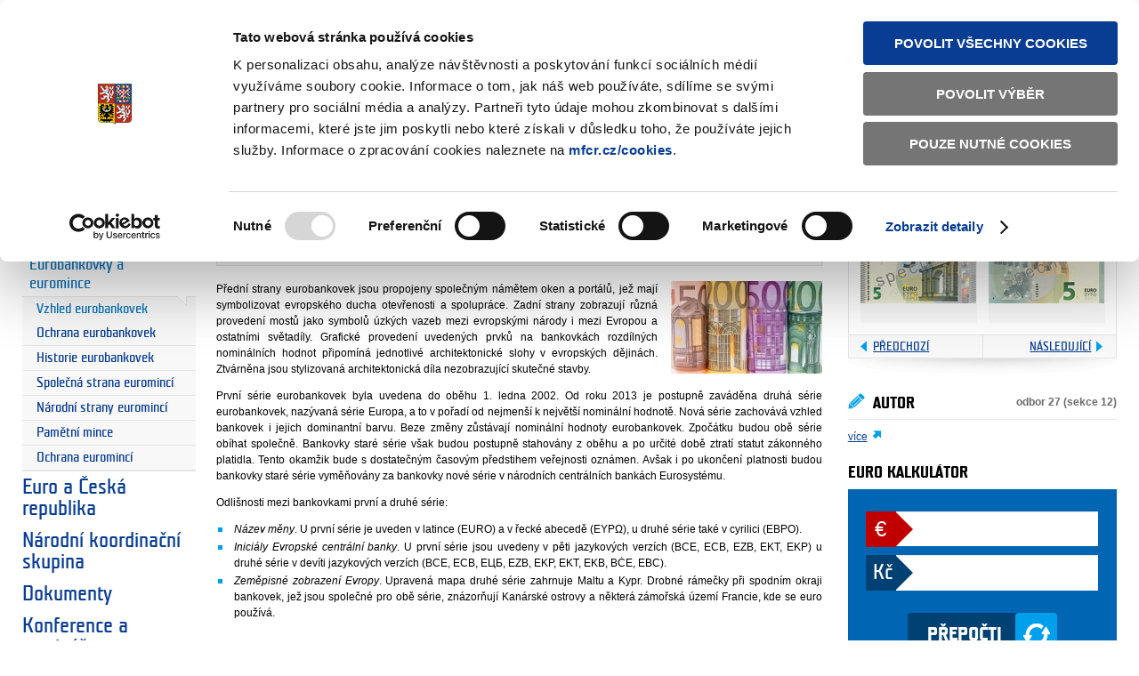

--- FILE ---
content_type: text/html; charset=utf-8
request_url: https://zavedenieura.cz/cs/euro/eurobankovky-a-euromince/vzhled-eurobankovek
body_size: 37545
content:
<!doctype html>
                    
                    <!-- Published: 2023-11-30 10:45:11 -->
                    
<!--[if IE]><![endif]-->
<html lang="cs">
<head>
    <meta charset="utf-8" />
<!-- CookieBot -->
<script id="Cookiebot" src="https://consent.cookiebot.com/uc.js" data-cbid="1048d713-6bbd-4650-be97-2489a656744b" type="text/javascript" data-blockingmode="auto"></script>
<!-- End CookieBot -->

<script>this.document.documentElement.className="hasJS";</script>
<!--[if lt IE 9]><script src="/assets/script/html5.pack.js?v201401272021"></script><![endif]-->
<link rel="stylesheet" href="/assets/css/main.css?v201401272021" media="all" />
<link rel="stylesheet" href="/assets/css/cookiebot.css?v201401272021" media="all" />
<link rel="stylesheet" href="/assets/css/euro.css?v201401272021" media="screen" />
<!--[if lt IE 9 ]><link rel="stylesheet" href="/assets/css/ie.css?v201401272021" media="all" /><![endif]-->
<link rel="shortcut icon" href="/assets/images/euro/favicon.ico?v201401272021" />

<meta property="og:url" content="https://www.zavedenieura.cz/cs/euro/eurobankovky-a-euromince/vzhled-eurobankovek" />
<meta property="og:image" content="https://www.zavedenieura.cz/assets/images/facebook-share-image.jpg" />
<meta property="og:type" content="article" />
<meta property="fb:app_id" content="" />
<meta property="og:title" content="Vzhled eurobankovek" />
<meta property="og:site_name" content="Zeveden&iacute; eura v Česk&eacute; republice" />
<meta name="google-site-verification" content="sDyIOQoJQeHCkI67YAa65RYuhTOb_VQfVIypzJgq7Ow" />
<script>
              var dataLayer = dataLayer || [];
</script>
<!-- Google Tag Manager -->
<script async src="https://www.googletagmanager.com/gtag/js?id=UA-8951332-2"></script>
<script>
  window.dataLayer = window.dataLayer || [];
  function gtag(){dataLayer.push(arguments);}
  gtag('js', new Date());
  gtag('config', 'UA-8951332-2');
</script>
<!-- End Google Tag Manager -->
<!-- Matomo -->
<script>
  var _paq = window._paq = window._paq || [];
  /* tracker methods like "setCustomDimension" should be called before "trackPageView" */
  _paq.push(['trackPageView']);
  _paq.push(['enableLinkTracking']);
  (function() {
    var u="https://mfcr.matomo.cloud/";
    _paq.push(['setTrackerUrl', u+'matomo.php']);
    _paq.push(['setSiteId', '4']);
    var d=document, g=d.createElement('script'), s=d.getElementsByTagName('script')[0];
    g.async=true; g.src='//cdn.matomo.cloud/mfcr.matomo.cloud/matomo.js'; s.parentNode.insertBefore(g,s);
  })();
</script>
<!-- End Matomo Code -->

<title>Vzhled eurobankovek | Eurobankovky a euromince | Ministerstvo financí ČR - zavedení eura</title>
<meta name="keywords" content="finance, ministerstvo" />
<meta name="description" content="Ministerstvo financí" />
</head>
<body class="PE_matchMedia thirdParty" data-max-width="1230px">
    <!-- Google Tag Manager (noscript) -->
<noscript><iframe src="https://www.googletagmanager.com/ns.html?id=GTM-THXD2L7"
height="0" width="0" style="display:none;visibility:hidden"></iframe></noscript>
<!-- End Google Tag Manager (noscript) -->
    <header id="header">
        <div id="logo">
            <a href="https://www.mfcr.cz" title="Ministerstvo financ&iacute; Česk&aacute; republika" target="_blank">
                <img src="/assets/images/logo-print.png?v201401272021" title="Ministerstvo financ&iacute; Česk&aacute; republika - logo" alt="Ministerstvo financí - Česká republika - logo" class="audible" width="60" height="73" />
                <span class="title">Ministerstvo financ&iacute;<span>Česk&aacute; republika</span></span>
            </a>
        </div>        
        <a class="skipLink audible" href="#content">Přeskočit na obsah</a>
        <nav id="headerNav">
            <ul class="newsNav">
                <li ><a href="/cs/rss" title="Novinky přes RSS">Novinky přes RSS</a></li>
            </ul>
            <ul class="techNav">
                <li><a href="/cs/mapa-stranek" title="Mapa str&aacute;nek">Mapa str&aacute;nek</a></li>
                
                <li><a href="/?app=textova-verze" title="Textov&aacute; verze">Textov&aacute; verze</a></li>
                  
            </ul>
              <ul class="langNav">
                <li><span>Česky</span></li>
                    <li><a href="/en/" lang="en">English</a></li>
            </ul>
        </nav>
        <h1><a href="/" title="Zavedení eura">Zavedení eura</a></h1>
        <p id="infoline" class="icon phone"><span class="number">800 221 221</span> Bezplatná infolinka</p>
        <form action="/cs/vyhledavani" method="get" id="globalSearch">
            <fieldset>
                <legend class="audible">Vyhled&aacute;v&aacute;n&iacute;</legend>
                <label for="searchQuery" class="audible">Hledan&yacute; v&yacute;raz</label>
                <input type="search" placeholder="zadejte text" name="q" id="searchQuery" class="PE_inputStretch" value="" />
                <div class="button"><input type="submit" value="hledat" /></div>
            </fieldset>
        </form>
    </header><!--/#header-->
    <div id="main" role="main">


        <nav id="primaryNav" role="navigation">
    <h2 class="audible">Menu</h2>
    <ul>
<li><a href="/" title="&#218;vodn&#237; str&#225;nka">Úvodní stránka</a></li>
    <li class="active">
        <a href="/cs/euro" title="Euro ">Euro </a>
                <ul>
        <li><a href="/cs/euro/historie-eura" title="Historie eura">Historie eura</a></li>
        <li><a href="/cs/euro/eurozona" title="Euroz&#243;na ">Eurozóna </a></li>
        <li><a href="/cs/euro/evropska-centralni-banka" title="Evropsk&#225; centr&#225;ln&#237; banka">Evropská centrální banka</a></li>
    <li class="active">
        <a href="/cs/euro/eurobankovky-a-euromince" title="Eurobankovky a euromince">Eurobankovky a euromince</a>
                <ul>
    <li class="active">
        <span>Vzhled eurobankovek</span>
    </li>
        <li><a href="/cs/euro/eurobankovky-a-euromince/ochrana-eurobankovek" title="Ochrana eurobankovek">Ochrana eurobankovek</a></li>
        <li><a href="/cs/euro/eurobankovky-a-euromince/historie-eurobankovek" title="Historie eurobankovek">Historie eurobankovek</a></li>
        <li><a href="/cs/euro/eurobankovky-a-euromince/spolecna-strana-eurominci" title="Společn&#225; strana eurominc&#237;">Společná strana euromincí</a></li>
        <li><a href="/cs/euro/eurobankovky-a-euromince/narodni-strany-eurominci" title="N&#225;rodn&#237; strany eurominc&#237;">Národní strany euromincí</a></li>
        <li><a href="/cs/euro/eurobankovky-a-euromince/pametni-mince" title="Pamětn&#237; mince">Pamětní mince</a></li>
        <li><a href="/cs/euro/eurobankovky-a-euromince/ochrana-eurominci" title="Ochrana eurominc&#237;">Ochrana euromincí</a></li>
 </ul>
    </li>
 </ul>
    </li>
        <li><a href="/cs/euro-a-ceska-republika" title="Euro a Česk&#225; republika">Euro a Česká republika</a></li>
        <li><a href="/cs/narodni-koordinacni-skupina" title="N&#225;rodn&#237; koordinačn&#237; skupina">Národní koordinační skupina</a></li>
        <li><a href="/cs/dokumenty" title="Dokumenty">Dokumenty</a></li>
        <li><a href="/cs/konference-a-seminare" title="Konference a semin&#225;ře">Konference a semináře</a></li>
        <li><a href="/cs/vykladovy-slovnicek" title="V&#253;kladov&#253; slovn&#237;ček">Výkladový slovníček</a></li>
        <li><a href="/cs/caste-otazky" title="Čast&#233; ot&#225;zky">Časté otázky</a></li>
        <li><a href="/cs/uzitecne-odkazy" title="Užitečn&#233; odkazy">Užitečné odkazy</a></li>
        <li><a href="/cs/kontakty" title="Kontakty">Kontakty</a></li>
    </ul>
</nav>
        <div id="content">
            <!-- breadcrumbs -->
            <nav id="breadcrumbs">
    <h2 class="audible">Nachazíte se:</h2>
    <ol>
<li><a href="/">Úvodní stránka</a></li>
<li><a href="/cs/euro">Euro </a></li>
<li><a href="/cs/euro/eurobankovky-a-euromince">Eurobankovky a euromince</a></li>
<li class="current"><span>Vzhled eurobankovek</span></li>
    </ol>
</nav>
            <!--/#breadcrumbs-->
            <div id="detailPage" class="PE_skypeKiller">
                <div class="mainContent">
                    <article>
                        <header>
                            <h1>Vzhled eurobankovek</h1>
                                
<figure class="author">
   <img src="/assets/cs/cmsimg/default/vizualni_podpis_vychozi.png" alt="odbor 27 - Finančn&#237; trhy I" />
   <figcaption>
   
      <b><a class="icon external" href="https://www.mfcr.cz/cs/o-ministerstvu/zakladni-informace/organizacni-struktura/sekce-financni-trhy/odbor-27-financni-trhy-1" target="_blank">odbor 27 - Finanční trhy I</a></b>
   
   </figcaption>
</figure>

                <p class="publishDate">Vydáno <time datetime="2013-12-01"> 1. 12. 2013</time></p><div class="filter">
                        <details class="updated PE_accordion">
                            <summary class="decoration PE_hover"><span class="icon refresh">Aktualizováno 17. 10. 2016</span></summary>
                            <ul class="details">
<li><time datetime="2016-07-07">7. 7. 2016</time><span class="note">Doplnění nových informací</span></li>
<li><time datetime="2016-07-17">17. 7. 2016</time><span class="note">Doplnění nových informací</span></li>
</ul>
                        </details>       
                    </div><!--//filter-->
                        </header>
                        <div class="detailContent">
                            <p class="promoText"></p>
        <p style="text-align: justify;"><img title="Motivov&yacute; obr&aacute;zek" style="margin-right: 0px; margin-left: 15px; float: right;" alt="Motivov&yacute; obr&aacute;zek" src="/assets/cs/cmsimg/motivove_obrazky/EuroBanknotes1.jpg" />Předn&iacute; strany eurobankovek jsou propojeny společn&yacute;m n&aacute;mětem oken a port&aacute;lů, jež maj&iacute; symbolizovat evropsk&eacute;ho ducha otevřenosti a spolupr&aacute;ce. Zadn&iacute; strany zobrazuj&iacute; různ&aacute; proveden&iacute; mostů jako symbolů &uacute;zk&yacute;ch vazeb mezi evropsk&yacute;mi n&aacute;rody i mezi Evropou a ostatn&iacute;mi světad&iacute;ly. Grafick&eacute; proveden&iacute; uveden&yacute;ch prvků na bankovk&aacute;ch rozd&iacute;ln&yacute;ch nomin&aacute;ln&iacute;ch hodnot připom&iacute;n&aacute; jednotliv&eacute; architektonick&eacute; slohy v evropsk&yacute;ch dějin&aacute;ch. Ztv&aacute;rněna jsou stylizovan&aacute; architektonick&aacute; d&iacute;la nezobrazuj&iacute;c&iacute; skutečn&eacute; stavby.</p>
        <p style="text-align: justify;">Prvn&iacute; s&eacute;rie eurobankovek byla uvedena do oběhu 1. ledna 2002. Od roku 2013 je postupně zav&aacute;děna druh&aacute; s&eacute;rie eurobankovek, naz&yacute;van&aacute; s&eacute;rie Europa, a to v pořad&iacute; od nejmenš&iacute; k největš&iacute; nomin&aacute;ln&iacute; hodnotě. Nov&aacute; s&eacute;rie zachov&aacute;v&aacute; vzhled bankovek i jejich dominantn&iacute; barvu. Beze změny zůst&aacute;vaj&iacute; nomin&aacute;ln&iacute; hodnoty eurobankovek. Zpoč&aacute;tku budou obě s&eacute;rie ob&iacute;hat společně. Bankovky star&eacute; s&eacute;rie však budou postupně stahov&aacute;ny z oběhu a po určit&eacute; době ztrat&iacute; statut z&aacute;konn&eacute;ho platidla. Tento okamžik bude s dostatečn&yacute;m časov&yacute;m předstihem veřejnosti ozn&aacute;men. Avšak i po ukončen&iacute; platnosti budou bankovky star&eacute; s&eacute;rie vyměňov&aacute;ny za bankovky nov&eacute; s&eacute;rie v n&aacute;rodn&iacute;ch centr&aacute;ln&iacute;ch bank&aacute;ch Eurosyst&eacute;mu.</p>
        <p style="text-align: justify;">Odlišnosti mezi bankovkami prvn&iacute; a druh&eacute; s&eacute;rie:</p>
        <ul>
            <li>
            <div style="text-align: justify;"><em>N&aacute;zev měny</em>. U prvn&iacute; s&eacute;rie je uveden v latince (EURO) a v řeck&eacute; abecedě (EYPΩ), u druh&eacute; s&eacute;rie tak&eacute; v cyrilici (EBPO).</div>
            </li>
            <li>
            <div style="text-align: justify;"><em>Inici&aacute;ly Evropsk&eacute; centr&aacute;ln&iacute; banky</em>. U prvn&iacute; s&eacute;rie jsou uvedeny v pěti jazykov&yacute;ch verz&iacute;ch (BCE, ECB, EZB, EKT, EKP) u druh&eacute; s&eacute;rie v dev&iacute;ti jazykov&yacute;ch verz&iacute;ch (BCE, ECB, ЕЦБ, EZB, EKP, EKT, EKB, BĊE, EBC).</div>
            </li>
            <li>
            <div style="text-align: justify;"><em>Zeměpisn&eacute; zobrazen&iacute; Evropy</em>. Upraven&aacute; mapa druh&eacute; s&eacute;rie zahrnuje Maltu a Kypr. Drobn&eacute; r&aacute;mečky při spodn&iacute;m okraji bankovek, jež jsou společn&eacute; pro obě s&eacute;rie, zn&aacute;zorňuj&iacute; Kan&aacute;rsk&eacute; ostrovy a někter&aacute; z&aacute;mořsk&aacute; &uacute;zem&iacute; Francie, kde se euro použ&iacute;v&aacute;.</div>
            </li>
        </ul>
        <br />
        <p style="text-align: justify;"><strong><span style="color: rgb(30, 144, 255); font-size: 16px;">VYOBRAZEN&Iacute; EUROBANKOVEK</span></strong></p>
        <h4><strong>Bankovka 5 euro</strong></h4>
        <p><img width="240" height="124" title="Bankovka 5 &euro; (předn&iacute; strana)" style="float: left;" alt="Bankovka 5 &euro; (předn&iacute; strana)" src="/assets/cs/cmsimg/bankovky/5eurofr_HR_1.jpg" />     <img width="240" height="124" title="Bankovka 5 &euro; (zadn&iacute; strana" alt="Bankovka 5 &euro; (zadn&iacute; strana)" src="/assets/cs/cmsimg/bankovky/5eurore_HR_1.jpg" /></p>
        <br />
        <p><strong>S&eacute;rie Europa (bankovka byla uvedena do oběhu 2. května 2013)</strong></p>
        <p><img width="240" height="124" title="Bankovka 5 &euro; s&eacute;rie Europa (předn&iacute; strana)" alt="Bankovka 5 &euro; s&eacute;rie Europa (předn&iacute; strana)" src="/assets/cs/cmsimg/bankovky/5euro_front_europa.jpg" />     <img width="240" height="124" title="Bankovka 5 &euro; s&eacute;rie Europa (zadn&iacute; strana)" alt="Bankovka 5 &euro; s&eacute;rie Europa (zadn&iacute; strana)" src="/assets/cs/cmsimg/bankovky/5euro_back_europa.jpg" /> </p>
        <p>Rozměry: 120 x 62 mm<br />
        Barva: šed&aacute;<br />
        Architektonick&yacute; sloh: antika</p>
        <br />
        <h4><strong>Bankovka 10 euro</strong></h4>
        <p><img width="240" height="124" title="Bankovka 10 &euro; (předn&iacute; strana)" alt="Bankovka 10 &euro; (předn&iacute; strana)" src="/assets/cs/cmsimg/bankovky/10eurofr_HR_1.jpg" />     <img width="240" height="124" title="Bankovka 10 &euro; (zadn&iacute; strana)" alt="Bankovka 10 &euro; (zadn&iacute; strana)" src="/assets/cs/cmsimg/bankovky/10eurore_HR_1.jpg" /></p>
        <br />
        <p><strong>S&eacute;rie Europa (bankovka byla uvedena do oběhu 23. z&aacute;ř&iacute; 2014)</strong></p>
        <p><img width="240" height="124" title="Bankovka 10 &euro; s&eacute;rie Europa (předn&iacute; strana)" alt="Bankovka 10 &euro; s&eacute;rie Europa (předn&iacute; strana)" src="/assets/cs/cmsimg/bankovky/10euro_front_HR_europa.jpg" />     <img width="240" height="124" title="Bankovka 10 &euro; s&eacute;rie Europa (zadn&iacute; strana)" alt="Bankovka 10 &euro; s&eacute;rie Europa (zadn&iacute; strana)" src="/assets/cs/cmsimg/bankovky/10euro_back_HR_europa.jpg" /></p>
        <p>Rozměry: 127 x 67 mm<br />
        Barva: červen&aacute;<br />
        Architektonick&yacute; sloh: rom&aacute;nsk&yacute;</p>
        <br />
        <h4><strong>Bankovka 20 euro</strong></h4>
        <p><img width="240" height="124" title="Bankovka 20 &euro; (předn&iacute; strana)" alt="Bankovka 20 &euro; (předn&iacute; strana)" src="/assets/cs/cmsimg/bankovky/20eurofr_HR_1.jpg" />     <img width="240" height="124" title="Bankovka 20 &euro; (zadn&iacute; strana)" alt="Bankovka 20 &euro; (zadn&iacute; strana)" src="/assets/cs/cmsimg/bankovky/20eurore_HR_1.jpg" /></p>
        <br />
        <p><strong>S&eacute;rie Europa (bankovka byla uvedena do oběhu 25. listopadu 2015)</strong></p>
        <p><img width="240" height="124" title="Bankovka 20 &euro; s&eacute;rie Europa (předn&iacute; strana)" alt="Bankovka 20 &euro; s&eacute;rie Europa (předn&iacute; strana)" src="/assets/cs/cmsimg/bankovky/20euro_front_HR_europa.jpg" />     <img width="240" height="124" title="Bankovka 20 &euro; s&eacute;rie Europa (zadn&iacute; strana)" alt="Bankovka 20 &euro; s&eacute;rie Europa (zadn&iacute; strana)" src="/assets/cs/cmsimg/bankovky/20euro_back_HR_europa.jpg" /></p>
        <p>Rozměry: 133 x 72 mm<br />
        Barva: modr&aacute;<br />
        Architektonick&yacute; sloh: gotika</p>
        <br />
        <h4><strong>Bankovka 50 euro</strong></h4>
        <p><img width="240" height="124" title="Bankovka 50 &euro; (předn&iacute; strana)" alt="Bankovka 50 &euro; (předn&iacute; strana)" src="/assets/cs/cmsimg/bankovky/50eurofr_HR_1.jpg" />     <img width="240" height="124" title="Bankovka 50 &euro; (zadn&iacute; strana)" alt="Bankovka 50 &euro; (zadn&iacute; strana)" src="/assets/cs/cmsimg/bankovky/50eurore_HR_1.jpg" /> </p>
        <br />
        <p><strong>S&eacute;rie Europa (bankovka byla uvedena do oběhu 4. dubna 2017)</strong></p>
        <p><strong><img width="240" height="124" title="Bankovka 50 &euro; s&eacute;rie Europa (předn&iacute; strana)" alt="Bankovka 50 &euro; s&eacute;rie Europa (předn&iacute; strana)" src="/assets/cs/cmsimg/bankovky/50euro_front_europa.jpg" />     </strong><img width="240" height="124" title="Bankovka 50 &euro; s&eacute;rie Europa (zadn&iacute; strana)" alt="Bankovka 50 &euro; s&eacute;rie Europa (zadn&iacute; strana)" src="/assets/cs/cmsimg/bankovky/50euro_back_europa.jpg" /></p>
        <p>  Rozměry: 140 x 77 mm<br />
        Barva: oranžov&aacute;<br />
        Architektonick&yacute; sloh: renesance</p>
        <h4><strong>Bankovka 100 euro</strong></h4>
        <p><img width="240" height="124" title="Bankovka 100 &euro; (předn&iacute; strana)" alt="Bankovka 100 &euro; (předn&iacute; strana)" src="/assets/cs/cmsimg/bankovky/100eurofr_HR_1.jpg" />     <img width="240" height="124" title="Bankovka 100 &euro; (zadn&iacute; strana)" alt="Bankovka 100 &euro; (zadn&iacute; strana)" src="/assets/cs/cmsimg/bankovky/100eurore_HR_1.jpg" /> <br />
        <br />
        Rozměry: 147 x 82 mm<br />
        Barva: zelen&aacute;<br />
        Architektonick&yacute; sloh: baroko a rokoko</p>
        <br />
        <h4><strong>Bankovka 200 euro</strong></h4>
        <p><img width="240" height="124" title="Bankovka 200 &euro; (předn&iacute; strana)" alt="Bankovka 200 &euro; (předn&iacute; strana)" src="/assets/cs/cmsimg/bankovky/200eurofr_HR_1.jpg" /> <img width="240" height="124" title="Bankovka 200 &euro; (zadn&iacute; strana)" alt="Bankovka 200 &euro; (zadn&iacute; strana)" src="/assets/cs/cmsimg/bankovky/200eurore_HR_1.jpg" /> <br />
        <br />
        Rozměry: 153 x 82 mm<br />
        Barva: hnědožlut&aacute;<br />
        Architektonick&yacute; sloh: věk skla a oceli</p>
        <br />
        <h4><strong>Bankovka 500 euro</strong></h4>
        <p><img width="240" height="124" title="Bankovka 500 &euro; (předn&iacute; strana)" alt="Bankovka 500 &euro; (předn&iacute; strana)" src="/assets/cs/cmsimg/bankovky/500eurofr_HR_1.jpg" />     <img width="240" height="124" title="Bankovka 500 &euro; (zadn&iacute; strana)" alt="Bankovka 500 &euro; (zadn&iacute; strana)" src="/assets/cs/cmsimg/bankovky/500eurore_HR_1.jpg" /><br />
        <br />
        Rozměry: 160 x 82 mm<br />
        Barva: fialov&aacute;<br />
        Architektonick&yacute; sloh: modern&iacute; architektura 20. stolet&iacute;</p>
        <p style="text-align: justify;">Ke konci roku r. 2018 bankovka 500 euro přestane b&yacute;t vyr&aacute;běna a uv&aacute;děna do oběhu. Ob&iacute;haj&iacute;c&iacute; bankovky nad&aacute;le zůstanou z&aacute;konn&yacute;m platidlem a budou moci b&yacute;t vyměňov&aacute;ny za jin&eacute; denominace v n&aacute;rodn&iacute;ch centr&aacute;ln&iacute;ch bank&aacute;ch Eurosyst&eacute;mu.</p>
                            <footer>
                                <!-- social links k dokumentu -->
<div id="socialShare" class="PE_socialShare">
    <h2 class="decoration"><span class="icon share">Sd&iacute;lejte</span></h2>
    <ul>
        <li class="facebook-like"><div class="fb-like" data-send="false" data-layout="button_count" data-width="80" data-show-faces="true"></div></li>
        <li class="twitter-tweet"><a href="https://twitter.com/share?url=https%3a%2f%2fwww.zavedenieura.cz%2fcs%2feuro%2feurobankovky-a-euromince%2fvzhled-eurobankovek&amp;text=Vzhled%20eurobankovek" class="twitter-share-button" data-count="horizontal" data-lang="cs" data-size="80">Twitter Tweet</a></li>
        <li class="send-email"><a href="mailto:?subject=Vzhled%20eurobankovek&amp;body=https%3a%2f%2fwww.zavedenieura.cz%2fcs%2feuro%2feurobankovky-a-euromince%2fvzhled-eurobankovek">Odeslat emailem</a></li>
    </ul>
</div> 

    
                            </footer>
                        </div><!-- //detailContent -->
                    </article>
                </div><!--//mainContent-->
                
<aside class="sideContent PE_fixLayout">
                
<!--related-->
<!--@souvisejici-galerie-->

            <section class="gallery">
                <h2 class="icon camera">Galerie</h2>
                <div class="bottomShadow carousel PE_carousel PE_lightbox" data-template-id="asideGallery-template">
                    <ul class="panels-slider"><li class="panel"><a href="/assets/cs/cmsimg/bankovky/5euro_front_europa.jpg" title="Bankovka 5 &euro; s&eacute;rie Europa (předn&iacute; strana)"  data-fancybox-group="gallery" class="image"><img src="/assets/cs/cmsimg/bankovky/5euro_front_europa_rdax_131x66.jpg" alt="Bankovka 5 &euro; s&eacute;rie Europa (předn&iacute; strana)" /></a></li><li class="panel"><a href="/assets/cs/cmsimg/bankovky/5euro_back_europa.jpg" title="Bankovka 5 &euro; s&eacute;rie Europa (zadn&iacute; strana)"  data-fancybox-group="gallery" class="image"><img src="/assets/cs/cmsimg/bankovky/5euro_back_europa_rdax_131x66.jpg" alt="Bankovka 5 &euro; s&eacute;rie Europa (zadn&iacute; strana)" /></a></li><li class="panel"><a href="/assets/cs/cmsimg/bankovky/10euro_front_HR_europa.jpg" title="Bankovka 10 &euro; s&eacute;rie Europa (předn&iacute; strana)"  data-fancybox-group="gallery" class="image"><img src="/assets/cs/cmsimg/bankovky/10euro_front_HR_europa_rdax_131x68.jpg" alt="Bankovka 10 &euro; s&eacute;rie Europa (předn&iacute; strana)" /></a></li><li class="panel"><a href="/assets/cs/cmsimg/bankovky/10euro_back_HR_europa.jpg" title="Bankovka 10 &euro; s&eacute;rie Europa (zadn&iacute; strana)"  data-fancybox-group="gallery" class="image"><img src="/assets/cs/cmsimg/bankovky/10euro_back_HR_europa_rdax_131x69.jpg" alt="Bankovka 10 &euro; s&eacute;rie Europa (zadn&iacute; strana)" /></a></li><li class="panel"><a href="/assets/cs/cmsimg/bankovky/20euro_front_HR_europa.jpg" title="Bankovka 20 &euro; s&eacute;rie Europa (předn&iacute; strana)"  data-fancybox-group="gallery" class="image"><img src="/assets/cs/cmsimg/bankovky/20euro_front_HR_europa_rdax_131x71.jpg" alt="Bankovka 20 &euro; s&eacute;rie Europa (předn&iacute; strana)" /></a></li><li class="panel"><a href="/assets/cs/cmsimg/bankovky/20euro_back_HR_europa.jpg" title="Bankovka 20 &euro; s&eacute;rie Europa (zadn&iacute; strana)"  data-fancybox-group="gallery" class="image"><img src="/assets/cs/cmsimg/bankovky/20euro_back_HR_europa_rdax_131x71.jpg" alt="Bankovka 20 &euro; s&eacute;rie Europa (zadn&iacute; strana)" /></a></li><li class="panel"><a href="/assets/cs/cmsimg/bankovky/50euro_front_europa.jpg" title="Bankovka 50 &euro; s&eacute;rie Europa (předn&iacute; strana)"  data-fancybox-group="gallery" class="image"><img src="/assets/cs/cmsimg/bankovky/50euro_front_europa_rdax_131x71.jpg" alt="Bankovka 50 &euro; s&eacute;rie Europa (předn&iacute; strana)" /></a></li><li class="panel"><a href="/assets/cs/cmsimg/bankovky/50euro_back_europa.jpg" title="Bankovka 50 &euro; s&eacute;rie Europa (zadn&iacute; strana)"  data-fancybox-group="gallery" class="image"><img src="/assets/cs/cmsimg/bankovky/50euro_back_europa_rdax_131x71.jpg" alt="Bankovka 50 &euro; s&eacute;rie Europa (zadn&iacute; strana)" /></a></li>
                    </ul>
                </div>
            </section>
            
<!--//@souvisejici-galerie-->


<article class="author">
   <header>
       <h2 class="icon pencil">Autor</h2>
       <p>odbor 27 (sekce 12)</p>
   </header>
   
   <p class="aboutAuthor"> <a class="icon external" href="http://www.mfcr.cz/cs/o-ministerstvu/zakladni-informace/organizacni-struktura/sekce-financni-trhy/odbor-27-financni-trhy-1" target="_blank">více</a></p>
   
</article>



<!--/.related-->


<!--list-->



<!--/.list-->
<section class="calculator inverted">
    <h2>EURO Kalkul&aacute;tor</h2>
    

<div class="invertedContent" id="eukalkulacka">
    
    <form action="/cs/euro/eurobankovky-a-euromince/vzhled-eurobankovek#eukalkulacka" method="get" class="PE_currencyConverter">
    

        <ol>
		    <li class="formRow">
			    <label for="EUR" class="currency1">€</label>
			    <input type="text" value="" name="EUR" id="EUR" autocomplete="off" />
		    </li>
		    <li class="formRow">
			    <label for="CZK" class="currency2 heading">Kč</label>
                <input type="text" value="" name="CZK" id="CZK" autocomplete="off" />						
            </li>
        </ol>
        <div class="actions">
    	    <div class="button imageButton blue primaryButton">
	    	    <span class="icon repeat"><input type="submit" name="submit" value="Přepočti" /></span>
    	    </div>
        </div>
        <input type="hidden" name="app" value="eukalkulacka" />
        <input type="hidden" name="originalValueCzk" value="" />
        <input type="hidden" name="originalValueEur" value="" />
    </form>
    <p>
        
        <b>1 € = 24,320 Kč</b><br/>Pracuje s aktuálním kurzem ČNB
        
    </p>
</div> 
</section>   

<section class="quizPromo inverted">
    <h2>Vědomostn&iacute; kv&iacute;z</h2>
    <a href="/cs/eurokviz" title="Vyzkoušejte si sv&eacute; znalosti o společn&eacute; evropsk&eacute; měně">
        <div class="invertedContent">
            <p>Vyzkoušejte si sv&eacute; znalosti o společn&eacute; evropsk&eacute; měně</p>
        </div>
    </a>
</section>

<section class="partners">
    <h2>Partneři</h2>
    <div class="bottomShadow">
        <ul class="inlineList"> 
<li class="mfcr"><a href="https://www.mfcr.cz/" class="heading"><img src="/assets/images/logo.png" alt="" />Ministerstvo financí <span>Česká republika</span></a></li> 
<li class="cnb"><a href="http://www.cnb.cz/"><img src="/assets/images/euro/logo-cnb.png" alt="Česká národní banka" /></a></li> 
</ul>
    </div>
</section>

<nav class="related">
    <h2>Souvisej&iacute;c&iacute; odkazy</h2>
    <div class="bottomShadow">
        <ul class="linksList">
            <li><a class="icon external" href="http://ec.europa.eu/economy_finance/euro/index_cs.htm">Evropská komise (Hospodářské a finanční věci)</a></li>
            <li><a class="icon external" href="http://www.ecb.europa.eu/home/html/index.en.html">Evropská centrální banka</a></li>
            <li><a class="icon external" href="http://europa.eu/index_cs.htm">Evropská unie</a></li>
            <li><a class="icon external" href="https://europa.eu/eurobarometer/screen/home">Evropská komise (Eurobarometer)</a></li>
            <li><a class="icon external" href="http://ec.europa.eu/ceskarepublika/index_cs.htm">Evropská komise (Zastoupení v České republice)</a></li>
            <li><a class="icon external" href="https://www.euroskop.cz/">Euroskop.cz</a></li>
            <li><a class="icon external" href="http://www.euractiv.cz/">EurActiv.cz</a></li>
            <!-- <li><a class="icon external" href="http://ec.europa.eu/economy_finance/netstartsearch/euro/kids/index_cs.htm">Evropská komise (Dětský eurokoutek)</a></li> -->
        </ul>
    </div>
</nav>

</aside>

            </div><!--/#detailPage-->
        </div><!--/#content-->
</div><!--/#main-->
<footer role="contentinfo" id="footer">
        <section id="signpost">
            <nav role="navigation" class="footerCol">
                <h3>Weby ministerstva</h3>
                <ul>
                    <li><a href="https://www.mfcr.cz/">Ministerstvo financí</a></li><li><a href="https://www.eeagrants.cz">Fondy EHP a Norska</a></li><li><a href="https://www.swiss-contribution.cz/">Program švýcarsko-české spolupráce</a></li><li><a href="https://dluhopisrepubliky.cz">Dluhopis Republiky</a></li><li><a href="https://www.statnipokladna.cz">Státní pokladna</a></li><li><a href="https://monitor.statnipokladna.gov.cz">Monitor</a></li><li><a href="https://financnigramotnost.mfcr.cz/">Finanční gramotnost</a></li><li><a href="https://www.zavedenieura.cz/">Zavedení eura v ČR</a></li>
                </ul>
            </nav>
            <nav role="navigation" class="footerCol">
                <h3>Informačn&iacute; syst&eacute;my</h3>
                <ul>
                    <li><a href="https://wwwinfo.mfcr.cz/ares/ares.html.cz">ARES</a></li><li><a href="https://www.mfcr.cz/cs/o-ministerstvu/informacni-systemy/otevrena-data">Otevřená data MF</a></li>
                </ul>
                <ul>
                    <li><a href="https://fkvs.mfcr.cz/mkp/app/">FKVS</a></li><li><a href="http://www.edssmvs.cz/Default.aspx">EDS/SMVS</a></li><li><a href="https://www.mfcr.cz/cs/o-ministerstvu/informacni-systemy/is-o-platech">IS o platech</a></li><li><a href="https://www.mfcr.cz/cs/o-ministerstvu/informacni-systemy/certifikacni-autorita-resortu-mf">Certifikační autorita ministerstva</a></li><li><a href="https://portal.statnipokladna.cms2.cz">Portál IISSP (pro registrované uživatele)</a></li>
                </ul>
            </nav>
            <nav role="navigation" class="footerCol">
                <h3>Př&iacute;mo ř&iacute;zen&eacute; organizace</h3>
                <ul>
                    <li><a href="http://www.celnisprava.cz/">Generální ředitelství cel</a></li><li><a href="http://www.financnisprava.cz">Finanční správa</a></li><li><a href="http://www.financnianalytickyurad.cz">Finanční analytický úřad</a></li><li><a href="http://www.uzsvm.cz/">Úřad pro zastupování státu</a></li><li><a href="http://www.stc.cz/">Státní tiskárna cenin</a></li><li><a href="http://www.spcss.cz">Státní pokladna Centrum sdílených služeb</a></li>
                </ul>
<ul>
                    <li><a href="http://adisspr.mfcr.cz/adistc/adis/idpr_pub/dpr/uvod.faces">Daňový portál</a></li><li><a href="http://epodpora.mfcr.cz/index.html">ePodpora</a></li><li><a href="http://adisreg.mfcr.cz/cgi-bin/adis/idph/int_dp_prij.cgi?ZPRAC=FDPHI1&amp;poc_dic=2">Plátci DPH</a></li><li><a href="http://www.celnisprava.cz/cz/aplikace/Stranky/SpdInternet.aspx?act=findspd">Plátci SD a EKO daní</a></li><li><a href="https://red.financnisprava.cz">ReD (dříve CEDR)</a></li>
                </ul>
            </nav>
        </section>
        <!-- 3 MINI SLOUPCE ADRES -->
        <section id="contact" class="vcard">
            <div class="footerCol icon address"> 
<p class="adr"><strong class="org">Ministerstvo financí ČR</strong><br /> 
<span class="street-address">Letenská 15</span><br /> 
<span class="postal-code">118 10</span>&nbsp;&nbsp;&nbsp;<span class="city">Praha 1</span></p> 
</div> 
<ul class="footerCol icon phone"> 
<li><a href="mailto:podadelna@mfcr.cz"> 
podatelna@mfcr.cz</a> </li> 
<li class="tel">tel.ústředna:<br /><abbr class="value" title="+420257041111">+420 257 041 111</abbr> </li> 
</ul> 
<ul class="footerCol icon company"> 
<li><span class="label">IČO:</span> <span class="value">00006947</span> </li> 
<li><span class="label">DIČ:</span> <span class="value">CZ00006947</span> </li> 
</ul>
        </section>
        <!--OPAKOVANA TOP NAVIGACE V PATICCE -->
        <section id="footerNav">
            <nav>
            <ul class="newsNav">
                <li class="icon rss"><a href="/cs/rss" title="Novinky přes RSS">Novinky přes RSS</a></li>
            </ul>
            <ul class="techNav">
                <li><a href="/cs/mapa-stranek" title="Mapa str&aacute;nek">Mapa str&aacute;nek</a></li>
                
                <li><a href="/?app=textova-verze" title="Textov&aacute; verze">Textov&aacute; verze</a></li>
                  
            </ul>
              </nav>
        </section>
        <!-- COPYRIGHT A ODKAZY NA SOCIALNI SITE -->
        <section id="remains">
            <!-- <small id="copyright"><a href="/cs/copyright" title="Copyright © 2013, MF">Copyright © 2013, MF</a></small> -->
            <br>
            <nav id="legalNav">
                <ul>
                    <li><a href="/cs/prohlaseni-o-pristupnosti" title="Prohl&aacute;šen&iacute; o př&iacute;stupnosti">Prohl&aacute;šen&iacute; o př&iacute;stupnosti</a></li>
                    <li><a href="javascript: Cookiebot.renew()">Upravit souhlas s použ&iacute;v&aacute;n&iacute;m cookies</a></li>
                </ul>
            </nav>
            <!-- ODKAZY na externi social media services -->
            <nav id="socialNetworks">
                <ul>
                    <!-- <li class="icon facebook"><a href="http://www.facebook.com/mfcr.cz" title="Najdete n&aacute;s na Facebooku">Facebook</a></li> -->
                    <li class="icon countryforfuture"><a href="https://www.countryforfuture.com/en/" title="CFF - Country for the Future">CFF - Country for the Future</a></li>
                    <li class="icon twitter"><a href="https://twitter.com/minfinCZ" title="Najdete n&aacute;s na Twitteru">Twitter</a></li>
                </ul>
            </nav>
            <nav id="siteNav">
                <a href="https://www.mfcr.cz" title="Ministerstvo financ&iacute; Česk&aacute; republika"><span class="title">Ministerstvo financ&iacute; <span>Česk&aacute; republika</span></span></a>
            </nav>
        </section>
        <small id="creativeCommons" class="icon"><a rel="license" href="http://creativecommons.org/licenses/by-nc-nd/3.0/cz">Creative Commons</a></small>
    </footer><!--/#footer-->

<script src="/assets/script/jquery-1.8.3.min.js?v201401272021"></script>
<script src="/assets/script/main.js?v201401272021"></script>
<script src="/assets/script/localization.cs.js?v201401272021"></script>
<script type="text/template" id="asideGallery-template">
    <div class="panels-wrapper">
    </div>
    <div class="controls-wrapper">
        <ul class="carousel-arrows">
            <li class="prev"><a title="<#= data.prev #>" class="icon" href="#" data-action="prev"><#= data.prev #></a></li>
            <li class="next"><a title="<#= data.next #>" class="icon" href="#" data-action="next"><#= data.next #></a></li>
        </ul>
    </div>
</script>
<script type="text/template" id="asideGraphs-template">
    <div class="panels-wrapper">
    </div>
    <div class="controls-wrapper">
        <ul class="carousel-pagination">
            <# for (var i = 0; i < data.length; i += 1) { #>
            <li class="page"><a href="#" title="<#= data.title[i] #>" data-action="<#= i #>">&#9679;</a></li>
            <# } #>
        </ul>
    </div>
</script>
<script type="text/javascript">
(function(window){
    var document = window.document;
    $(document).ready(function(){
        MFCR.Module
            .init('zebra', 'table')
            .init('matchMedia', 'body')
            .init('tabs', 'section.narration');
    });
    $(window).load(function(){
        MFCR.Module
            .init('inputStretch', '#searchQuery')
            .init('areaForm', 'form.areaMapForm', {'map': 'div.areaMapWrapper', 'viewSwitch': 'ul.areaMapViewSwitch', 'linkAttribute': 'data-link'})
            .init('calendar', 'table.calendarTable', {'datepicker': false, 'prevMonthTitle': '&#9668;', 'nextMonthTitle': '&#9658;', 'prevYearTitle': '&laquo;', 'nextYearTitle': '&raquo;', 'arrowsClass': '' })
            .init('events', 'table.calendarTable', {'selector': 'table.events'})
            .init('carousel', 'section.gallery')
            .init('lightbox', 'aside.sideContent', {'selector': 'a.image'})
            .init('currencyConverter', 'section.calculator')
            .init('tableToGraph', 'table');
        MFCR.Load
         .css('lightbox', '/assets/css/jquery.fancybox.css?v201401272021')
         .script('fancybox', '/assets/script/jquery.fancybox.pack.js?v201401272021')
         .script('wmvplayer', '/assets/script/wmvplayer.pack.js?v201401272021')
         .script('numeric', '/assets/script/jquery.numeric.pack.js')
         .script('highcharts', '/assets/script/jquery.highcharts.pack.js?v201401272021');
    });
}(this));
</script>
 
<script type="text/javascript">
(function(window){
    var document = window.document;
    $(document).ready(function(){
        MFCR.Module
         .init('overlay', '#detailPage')
         .init('accordion', 'div.accordion, details')
         .init('extract', 'div.accordion')
         .init('pagination', 'aside.sideContent', {'visible': 3})
         .init('hover', '.mediaBox')
         .init('hover', 'aside.sideContent', {'selector': 'li'})
         .init('validation', 'form', {'errorClass': 'errorMsg'}) 
         .init('slider', '#socialShare', {'selector': '.detailContent'})
         .init('fixLayout', 'aside.sideContent', {'selector': '.mainContent h1'})
         .init('skypeKiller', '#detailPage');
    });
}(this));
</script>

</body>
</html>



--- FILE ---
content_type: text/css
request_url: https://zavedenieura.cz/assets/css/cookiebot.css?v201401272021
body_size: 288
content:
/*custom style for cookiebo*/
#CybotCookiebotDialogBodyContentTitle {font-family: TeutonNormal, Arial, Helvetica, sans-serif !important;}
#CybotCookiebotDialogBodyContentText {font-family: Arial, Helvetica, sans-serif !important;font-size: 12px;color:#555;}
.marketingDisabled #CybotCookiebotDialogBodyLevelButtonsSelectPane .CybotCookiebotDialogBodyLevelButtonWrapper:nth-child(4){pointer-events:none;color:#cccccc}
#CybotCookiebotDialog a, #CybotCookiebotDialog div {font-family: Arial, Helvetica, sans-serif !important;}

--- FILE ---
content_type: text/css
request_url: https://zavedenieura.cz/assets/css/euro.css?v201401272021
body_size: 20941
content:
#header {
	background: #0065b3 url('../images/euro/stars-bg.png') no-repeat 357px top;
	border-bottom: 0;
}
#header h1 {
	text-indent: -999em;
	width: 182px;
	height: 79px;
	overflow: hidden;
	background: url('../images/euro/logo.png') no-repeat left top;
	margin: 0;
	padding: 0;
	position: relative;
	top: -6px;
}
#header h1 a {
	display: block;
	width: 100%;
	height: 79px;
}
.thirdParty #logo {
	margin-top: -14px;
	height: 105px;
	width: 184px;
	background: url('../images/logo-3rd-party.png') no-repeat left top;
}
#logo a {
	padding: 10px 15px;
}
#logo .title {
	font-size: 1.4em;
}
#headerNav, #globalSearch {
	margin-right: 20px;
}
#headerNav a {
	color: #fff;
}
#headerNav .langNav {
	color: #002b4c;
}
#headerNav .techNav li {
	border-color: #002b4c;
}
.button a, .button input {
	background-color: #c00000;
}
.quiz .button a {
	background-color: transparent;
	padding: 8px 43px 7px;
}
#footerNav .techNav li:first-child {
	border: 0;
}
#remains {
	position: relative;
	padding-right: 250px;
}
#siteNav {
	position: absolute;
	right: 0;
	top: 0;
	background: url('../images/logo-3rd-party.png') no-repeat left -105px;
}
#siteNav a {
	display: block;
	width: 230px;
	height: 56px;
	margin-left: 11px;
	color: #000;
	text-decoration: none;
}
#siteNav .title {
	font-size: 1.4em;
	line-height: 1.1em;
	margin: 13px 20px 0;
	display: block;
}
#siteNav .title span {
	display: block;
	color: #6b6b6b;
}

#primaryNav li {
	font-size: 2.4em;
}
#primaryNav a, #primaryNav span {
	padding: 0.25em 0;
}
#primaryNav li li {
	font-size: 0.75em;
}

#hpNav {
	background: #e5e5e5;
	padding: 11px 11px 0;
	margin: 0 0 28px;
	margin-left: 2.7%;
	height: 64px;
}
#hpNav li {
	position: relative;
}
#hpNav li a, .hasJS #hpNav li a {
	background: #f8f8f8;
	border-left: 0;
	margin: 0 0 1px 1px;
	padding: 0 27.27%;	
	line-height: 3.1em;
	min-height: 63px;
}
#hpNav li a:after {
	content: '';
	position: absolute;
	background: url('../images/euro/icon-sprite.png') no-repeat center -450px;
	width: 29px;
	height: 16px;
	left: 50%;
	bottom: -10px;
	margin-left: -14px;
}
.hasJS #hpNav li a.active {
	background: #fff;
}
.hasJS #hpNav li a.active:after {
	display: none;
}
#hpNav li a:hover, #hpNav li a:focus, #hpNav li a:active, .hasJS #hpNav li .active {
	border-top: 0;
	padding-bottom: 1px;
	margin-bottom: 0;
	color: #0a73bd;
	background-color: #fff;
}
#hpContent:before {
	display: none;
}

#infoline {
	position: absolute;
	color: #fff;
	font-size: 1.6em;
	margin: 0;
	padding-left: 47px;
	left: 47%;
	top: 38px;
	line-height: 1.2em;
	background: url('../images/euro/icon-sprite.png') no-repeat 0 -400px;
}
#infoline .number {
	display: block;
	font-size: 1.6em;
	font-weight: bold;
}

.inverted .invertedContent {
	background: #004173;
	color: #fff;
	float: none;
}
.inverted .invertedContent a {
	color: #fff;
}
.inverted .invertedContent .icon {
	background-image: none;
}
.inverted .invertedContent .icon:after {
	background-image: url('../images/euro/icon-sprite.png');
	background-repeat: no-repeat;
}
.inverted .invertedContent .icon:after {
	display: block;
	position: absolute;
	content: '';
	left: 0;
	top: 0;
}
.inverted .invertedContent .icon.blue:after {
	background-color: #009feb;
}
.inverted .invertedContent .icon.green:after {
	background-color: #008400;
}
.inverted .invertedContent .icon.red:after {
	background-color: #ca2929;
}
.inverted .invertedContent .icon.orange:after {
	background-color: #d3560b;
}
.inverted .invertedContent .red .icon:after {
	background-color: #7c0d0a;
}
.inverted .invertedContent .lightBlue .icon:after {
	background-color: #002a49;
}
.inverted .invertedContent .green .icon:after {
	background-color: #4ec14e;
}
.imageButton a, .imageButton input, .imageButton span {
	-webkit-border-radius: 2px;
	-moz-border-radius: 2px;
	border-radius: 2px;
}
.imageButton a, .imageButton input {
	font-size: 1.7em;
	padding: 10px 15px 9px 53px;
}
.imageButton span {
	display: block;
}
.inverted .linksList .icon:after, .imageButton .icon:after {
	-webkit-border-radius: 2px;
	-moz-border-radius: 2px;
	border-radius: 2px;
	width: 36px;
	height: 36px;
}
.imageButton input, .imageButton span {
	height: 36px;
}
.imageButton input {
	position: relative;
	z-index: 2;
}
.imageButton input, .imageButton input:focus {
	background-color: transparent;
}
.imageButton.primaryButton a, .imageButton.primaryButton input, .imageButton.primaryButton span {
	-webkit-border-radius: 4px;
	-moz-border-radius: 4px;
	border-radius: 4px;
}
.imageButton.primaryButton a, .imageButton.primaryButton input {
	padding: 13px 62px 10px 22px;
}
.imageButton.primaryButton a {
	font-size: 2.4em;
}
.imageButton.primaryButton span, .imageButton.primaryButton input {
	height: 47px;
}
.imageButton.primaryButton input {
	font-size: 2.2em;
	font-weight: bold;
}
.imageButton.primaryButton .icon:after {
	left: auto;
	right: 0;
	width: 47px;
	height: 47px;
	-webkit-border-radius: 4px;
	-moz-border-radius: 4px;
	border-radius: 4px;
}
.imageButton.blue a, .imageButton.blue span {
	background-color: #0065b3;
}
.imageButton.lightBlue a, .imageButton.lightBlue span {
	background-color: #009feb;
}
.imageButton.red a, .imageButton.red span {
	background-color: #ca2929;
}
.imageButton.green a, .imageButton.green span {
	background-color: #008400;
}
.imageButton.primaryButton .arrow:after {
	background-position: 18px 13px;
}
.imageButton.primaryButton .repeat:after {
	background-position: 8px -39px;
}
.inverted .linksList .arrow:after {
	background-position: 10px -193px;
}
.inverted .linksList .smile:after {
	background-position: 4px -341px;
}
.imageButton .cross:after {
	background-position: 9px -290px;
}
.imageButton .questionMark:after {
	background-position: 14px -242px;
}

/* HP */
#pressReleases article {
	width: auto;
}
#hpPanes .pane {
	margin-left: 4.1%;
}
#hpPanes .pane .mainArticle {
	float: none;
	margin-right: 0;
	width: auto;
}
.hotTopic h3 {
	font-size: 2.5em;
	float: left;
	margin-top: 0;
}
.hotTopic img {
	float: right;
	margin: 0 0 9px 18px;
}
.hotTopic p {
	clear: left;
}
.highlighted .bordered, .highlighted .bordered article {
	border-width: 1px;
	border-style: solid;
	float: left;
}
.highlighted article {
	-moz-box-sizing: border-box;
	-webkit-box-sizing: border-box;
	box-sizing: border-box;
	width: 50%;
	padding: 0 22px 6px;
}
.highlighted h3 {
	font-weight: normal;
}
.highlighted img {
	float: left;
	margin: 0 18px 9px 0;
}
.recommended, .news, .recentTopics {
	margin-bottom: 24px;
}
.recommended article {
	border: 1px solid #e5e5e5;
	position: relative;
	margin-bottom: -1px;
	padding: 0 20px 8px 22px;
}
.recommended header {
	margin: 12px -10px 0 0;
	padding-top: 8px;
}
.recommended h3 {
	font-weight: normal;
	margin-top: 0;
}
.news h2, .recentTopics h2 {
	padding-bottom: 0.8em;
	border-bottom: 1px solid #e5e5e5;
}
.recentTopics h3 {
	line-height: 1.2em;
}

.mixedPromo {
	width: auto;
	margin-left: 2.7%;
}

.guide h2 {
	font-size: 1.8em;
    font-weight: normal;
    margin-bottom: 0.611em;
    text-transform: uppercase;
}
.guide .plan {
	padding-top: 30px;
	text-align: center;
	border-right: 1px solid #e5e5e5;
}
.guide .map {
	padding-top: 15px;
}
.smartMap .map {
	text-align: center;
}
.smartMap .linksList {
	list-style-position: inside;
	margin: 0;
	padding: 0;
}
.smartMap .linksList.twoCols {
	-moz-column-count: 2; /* Firefox */
	-webkit-column-count: 2; /* Safari and Chrome */
	column-count: 2;
	-moz-column-gap: 20px; /* Firefox */
	-webkit-column-gap: 20px; /* Safari and Chrome */
	column-gap: 20px;
}
.smartMap .country .flag {
	display: none;
}
.highcharts-tooltip .flag {
	width: 25px;
	height: 17px;
	display: block;
	float: left;
}
.highcharts-tooltip .flag + .title {
	margin-left: 35px;
	float: none;
	display: block;
}

.calculator form {
	background: #0065b3;
	padding: 20px;
}
.calculator p {
	padding: 12px 20px;
	margin: 0;
}
.calculator .actions {
	text-align: center;
	padding-top: 20px;
}
.calculator ol {
	margin: 0;
	padding: 0;
}
.calculator .formRow label {
	font-size: 2.4em;
	width: 7%;
	text-align: center;
	margin: 0;
	padding: 0.45em 3%;
	position: relative;
	z-index: 2;
}
.calculator .formRow label:after {
	content: '';
	position: absolute;
	top: 0;
	right: -39px;
	border: 20px solid transparent;
}
.calculator .formRow input {
	border: 0;
	height: 2.45em;
	line-height: 2em;
	width: 86.5%;
	padding-left: 1.5em;
	font-size: 1.6em;
}
.calculator .currency1 {
	background: #c00000;
}
.calculator .formRow .currency1:after {
	border-left-color: #c00000;
}
.calculator .currency2 {
	background: #004173;
}
.calculator .formRow .currency2:after {
	border-left-color: #004173;
}
.calculator .button {
	position: relative;
}
.calculator .imageButton.blue span {
	background-color: #004173;
}
.calculator .imageButton .icon:after {
	background-color: #009feb;
}

.quizPromo {
	position: relative;
}
.quizPromo .invertedContent {
	display: block;
	background: #0064b5 url('../images/euro/quiz-illustration.png') no-repeat right bottom;
	padding: 20px 185px 20px 20px;
	width: auto;
}
.quizPromo .invertedContent:after {
	content: '';
	background: url('../images/euro/quiz-illustration.png') no-repeat right bottom;
	position: absolute;
	right: 0;
	bottom: 0;
	width: 178px;
	height: 110px;
}
.quizPromo p {
	margin: 0;
}
.quizPromo a {
	text-decoration: none;
}

.partners .inlineList {
	margin: 0;
	padding: 30px;
	list-style: none;
	border: 1px solid #e5e5e5;
	overflow: hidden;
}
.partners li {
	float: left;
	width: 50%;
}
.partners .mfcr {
	width: 65%;
	font-weight: bold;
	font-size: 1.6em;
}
.partners .cnb {
	width: 35%;
}
.partners .mfcr img {
	width: 47px;
	height: 58px;
	float: left;
	margin-right: 12px;
}
.partners .mfcr a {
	display: block;
	margin-right:  12px;
	text-decoration: none;
	color: #000;
}
.partners .mfcr span {
	font-weight: normal;
	display: block;
	color: #818181;
	font-size: 0.9em;
}

.related .linksList {
	margin: 0;
	padding: 0;
	list-style: none;
	border-top: 1px solid #e5e5e5;
}
.related .linksList li {
	border: 1px solid #e5e5e5;
	border-top: 0;
	padding: 8px;
}
.related .linksList a {
	display: block;
	padding-left: 9px;
}

.publishDate time span {
	background-color: #eee;
}

/* Color themes */
.colorTheme1 .highlighted .bordered, .colorTheme1 .highlighted .bordered article {
	border-color: #c00000;
}
.colorTheme2 .highlighted .bordered, .colorTheme2 .highlighted .bordered article {
	border-color: #0065b2;
}
.colorTheme3 .highlighted .bordered, .colorTheme3 .highlighted .bordered article {
	border-color: #b3551c;
}
.colorTheme4 .highlighted .bordered, .colorTheme4 .highlighted .bordered article {
	border-color: #006d00;
}
.colorTheme5 .highlighted .bordered, .colorTheme5 .highlighted .bordered article {
	border-color: #903;
}
.colorTheme6 .highlighted .bordered, .colorTheme6 .highlighted .bordered article {
	border-color: #666;
}
#hpNav li .colorTheme1, #hpNav li .colorTheme1:hover, #hpNav li .colorTheme1:focus, #hpNav li .colorTheme1:active, .hasJS #hpNav li .active.colorTheme1 {
	color: #c00000;
}
#hpNav li .colorTheme2, #hpNav li .colorTheme2:hover, #hpNav li .colorTheme2:focus, #hpNav li .colorTheme2:active, .hasJS #hpNav li .active.colorTheme2 {
	color: #0065b2;
}
#hpNav li .colorTheme3, #hpNav li .colorTheme3:hover, #hpNav li .colorTheme3:focus, #hpNav li .colorTheme3:active, .hasJS #hpNav li .active.colorTheme3 {
	color: #b3551c;
}
#hpNav li .colorTheme4, #hpNav li .colorTheme4:hover, #hpNav li .colorTheme4:focus, #hpNav li .colorTheme4:active, .hasJS #hpNav li .active.colorTheme4 {
	color: #006d00;
}
#hpNav li .colorTheme5, #hpNav li .colorTheme5:hover, #hpNav li .colorTheme5:focus, #hpNav li .colorTheme5:active, .hasJS #hpNav li .active.colorTheme5 {
	color: #903;
}
#hpNav li .colorTheme6, #hpNav li .colorTheme6:hover, #hpNav li .colorTheme6:focus, #hpNav li .colorTheme6:active, .hasJS #hpNav li .active.colorTheme6 {
	color: #666;
}
#hpNav li .colorTheme1:after {
	background-position: center -500px;
}
#hpNav li .colorTheme2:after {
	background-position: center -550px;
}
#hpNav li .colorTheme3:after {
	background-position: center -600px;
}
#hpNav li .colorTheme4:after {
	background-position: center -650px;
}
#hpNav li .colorTheme5:after {
	background-position: center -700px;
}
#hpNav li .colorTheme6:after {
	background-position: center -750px;
}

/* Quiz */
.quiz {
	min-width: 555px;
	margin-bottom: 10px;
	position: relative;
	overflow: hidden;
}
.quiz .intro {
	padding: 45px 259px 45px 55px;
}
.quiz .intro .heading {
	font-size: 4.1em;
	padding: 0;
}
.quiz .intro .linksList {
	margin: 0;
	padding: 0;
	list-style: none;
}
.quiz .intro .linksList li {
	border-top: 1px dashed #0065b3;
	font-size: 2.2em;
	line-height: 1em;
	padding: 8px 0 7px;
}
.quiz .intro .linksList .button {
	margin: 0;
}
.quiz .intro .linksList input {
	padding-left: 44px;
	font-size: 1em;
	background: transparent;
	height: 34px;
	font-weight: 600;
	position: relative;
	z-index: 2;
}
.quiz .intro .linksList .icon:after {
	width: 25px;
	height: 25px;
	top: 6px;
}
.quiz .intro .linksList li:first-child {
	border: 0;
	padding-top: 0;
}
.quiz .intro .linksList a {
	text-decoration: none;
	text-transform: uppercase;
	font-weight: bold;
	position: relative;
}
.quiz .intro .linksList a:after {
	width: 25px;
	height: 25px;
	left: -48px;
}
.quiz .intro .linksList a:hover, .quiz .intro .linksList a:focus {
	text-decoration: underline;
}
.quiz .intro .button {
	margin-bottom: 10px;
	position: relative;
}
.quiz .intro .primaryButton input {
	padding-left: 65px;
}
.quiz .intro .primaryButton .icon:before {
	background: url('../images/euro/coins-sprite.png') no-repeat left -110px;
	width: 68px;
	height: 85px;
	position: absolute;
	left: -10px;
	top: -15px;
	content: '';
}
.quiz .illustration {
	position: absolute;
	z-index: 2;
	right: 0;
	top: 0;
}
.quiz .help {
	padding: 20px 55px 25px;
}
.quiz .help .heading {
	font-size: 1.4em;
	font-family: Arial, Helvetica, sans-serif;
	border-bottom: 1px dashed #004173;
	padding-bottom: 20px;
	margin: 0 0 25px;
}
.quiz .help .rules {
	position: relative;
	z-index: 3;
}
.quiz .actions, .quiz .help {
	background: #0065b3;
}
.quiz .question, .quiz .answer, .quiz .actions {
	padding: 20px 35px;
}
.quiz .actions {
	overflow: hidden;
	padding-right: 20px;
}
.quiz .actions .button {
	top: 6px;
	margin-right: 10px;
	position: relative;
}
.quiz .actions .primaryButton {
	float: right;
	margin-right: 0;
	top: 0;
}
.quiz .question {
	background: url('../images/euro/question-bg.png') no-repeat right top;
}
.quiz .question .heading, .quiz .answer .heading {
	font-size: 3em;
	font-weight: normal;
}
.quiz .answer .moreInfo .heading {
	color: #fad229;
}
.quiz .answer .result, .quiz .question .heading {
	border-bottom: 1px dashed #0065b3;
}
.quiz .question .heading {
	padding-bottom: 50px;
	margin-bottom: 0;
}
.quiz .answer .result {
	padding-bottom: 15px;
	margin-bottom: 15px;
}
.quiz .answer .result .icon {
	padding-left: 60px;
	background: url('../images/euro/icon-sprite.png') no-repeat left top;
}
.quiz .answer .result .check {
	background-position: 10px -95px;
}
.quiz .answer .result .cross {
	background-position: 10px -145px;
}
.quiz .answer .face {
	float: right;
	margin-left: 50px;
	position: relative;
	top: -10px;
}
.quiz .question .heading .order {
	display: block;
	float: left;
	font-size: 1.667em;
	background: #009feb;
	font-weight: bold;
	-webkit-border-radius: 4px;
	-moz-border-radius: 4px;
	border-radius: 4px;
	padding: 20px 23px 19px;
	margin: -20px 20px 0 0;
	position: relative;
}
#hpPanes .quiz .question .heading, #hpPanes .quiz .answer .heading {
	text-transform: none;
}
.quiz .progressbar {
	background: url('../images/euro/progressbar-bg.png') repeat-x left top;
	height: 69px;
	position: relative;
}
.quiz .progressbar:before, .quiz .progressbar:after {
	background: url('../images/euro/progress-sprite.png') repeat-x left top;
	width: 100%;
	height: 11px;
	position: absolute;
	left: 6px;
	top: 64px;
	content: '';
}
.quiz .progressbar .steps {
	list-style: none;
	margin: 0 20px;
	padding: 8px 0 0;
}
.quiz .progressbar .steps li {
	float: left;
	position: relative;
	margin-left: -25px;
	opacity: 0.3;
	background: url('../images/euro/coins-sprite.png') no-repeat left top;
	display: block;
}
.quiz .progressbar .steps .complete {
	opacity: 1;
	z-index: 2;
}
.quiz .progressbar .steps .incorrect {
	background-position: left -55px;
}
.quiz .progressbar .steps .step {
	display: block;
	width: 55px;
	height: 55px;
	text-indent: -999em;
	overflow: hidden;
}
.quiz .score {
	background: #00345c;
	padding: 12px;
	text-align: right;
	text-transform: uppercase;
}
.quiz .score dl {
	margin: 0;
}
.quiz .score dt, .quiz .score dd {
	margin: 0;
	display: inline;
	font-size: 2em;
}
.quiz .score .scoreField {
	background: #fff;
	color: #00345c;
	-webkit-border-radius: 2px;
	-moz-border-radius: 2px;
	border-radius: 2px;
	margin-left: 10px;
	display: inline-block;
	padding: 5px;
}
.quiz .score .correct, .quiz .score .incorrect {
	background: url('../images/euro/face-sprite.png') no-repeat 0 0;
	display: inline-block;
	padding: 5px 0 4px;
}
.quiz .score .correct {
	color: #ff9f11;
	padding-right: 40px;
	background-position: right top;
}
.quiz .score .incorrect {
	color: #009feb;
	padding-left: 40px;
	background-position: left -50px;
}
.questionnaire {
	position: relative;
}
.questionnaire ol {
	margin: 0;
	padding: 20px 0 10px;
	width: 72px;
	background: #002a49;
	-webkit-border-bottom-right-radius: 4px;
	-webkit-border-bottom-left-radius: 4px;
	-moz-border-radius-bottomright: 4px;
	-moz-border-radius-bottomleft: 4px;
	border-bottom-right-radius: 4px;
	border-bottom-left-radius: 4px;
}
.questionnaire ol:before {
	position: absolute;
	content: '';
	border: 17px solid transparent;
	border-left-width: 36px;
	border-right-width: 36px;
	border-bottom-color: #002a49;
	width: 0;
	height: 0;
	top: -34px;
	left: 0;
}
.questionnaire .formRow {
	position: relative;
	width: 500px;
}
.questionnaire .formRow input {
    float: left;
    position: absolute;
    left: 30px;
	top: 20px;
}
.questionnaire .formRow label {
	float: none;
	width: auto;
	padding-left: 96px;
	margin: 0;
}
.questionnaire:not(#foo) .formRow > input {
    padding: 0;
    margin: 0;
	left: 21px;
	top: 12px;
    height: 30px;
    width: 30px;
    opacity: 0;
	cursor: pointer;
}
.questionnaire .formRow:not(#foo) > input + label {
    background: url('../images/euro/custom-inputs-sprite.png') no-repeat 21px 0;
}
.questionnaire .formRow:not(#foo) > input[type=radio]:checked + label {
    background-position: 21px -100px;
}

#hpPanes .gallery .panels-wrapper, #hpPanes .gallery .panels-slider {
	padding: 0;
}
#hpPanes .gallery h2.icon.camera {
	background: none;
	padding-left: 0;
}
#hpPanes .gallery .panel {
	margin: 0;
}
#hpPanes .gallery .image {
	width: 306px;
}
#hpPanes .gallery .panels-wrapper, #hpPanes .gallery .carousel-on .panels-slider, #hpPanes .gallery .image {
	height: 248px;
}
#hpPanes .gallery .image img {
	width: 100%;
}
#hpPanes .gallery .controls-wrapper {
	border: 0;
	position: absolute;
	margin: 0;
	left: 0;
	top: 50%;
	width: 100%;
}
#hpPanes .gallery .carousel-arrows {
	overflow: visible;
	position: static;
}
#hpPanes .gallery .carousel-arrows li {
	position: absolute;
	background: #666;
	top: -27px;
	width: 34px;
	height: 34px;
	padding: 0;
	font-size: 2em;
}
#hpPanes .gallery .carousel-arrows .next {
	right: 0;
}
#hpPanes .gallery .carousel-arrows a {
	display: block;
	width: 34px;
	height: 34px;
	padding: 0;
	overflow: hidden;
	text-indent: -999em;
	background: url('../images/euro/icon-sprite.png') no-repeat left top;
	text-align: left;
}
#hpPanes .gallery .carousel-arrows .prev a {
	background-position: -13px -794px;
}
#hpPanes .gallery .carousel-arrows .next a {
	background-position: 11px 6px;
	border: 0;
}

@media screen and (max-width: 1230px) {
	#header {
		background-position: 395px top;
	}
	#infoline {
		left: 36%;
		font-size: 1.5em;
	}
	.thirdParty #logo {
		width: 155px;
	}
	#hpNav li a, .hasJS #hpNav li a {
		padding: 0 12%;
	}
	.quizPromo .invertedContent:after {
		left: 100px;
		right: auto;
	}
	.quizPromo .invertedContent {
		background-position: 100px bottom;
		padding-right: 150px;
	}
	.partners .mfcr, .partners .cnb {
		width: 50%;
		font-size: 1.4em;
	}
}

--- FILE ---
content_type: application/x-javascript
request_url: https://zavedenieura.cz/assets/script/jquery.highcharts.pack.js?v201401272021&_=1766576013398
body_size: 176838
content:
// jquery.highcharts.js
(function(){var i,bv=document,aW=window,aP=Math,l=aP.round,bh=aP.floor,ay=aP.ceil,b0=aP.max,ai=aP.min,e=aP.abs,bS=aP.cos,W=aP.sin,I=aP.PI,av=I*2/360,p=navigator.userAgent,aq=aW.opera,n=/msie/i.test(p)&&!aq,z=bv.documentMode===8,E=/AppleWebKit/.test(p),bj=/Firefox/.test(p),aR=/(Mobile|Android|Windows Phone)/.test(p),aU="http://www.w3.org/2000/svg",bR=!!bv.createElementNS&&!!bv.createElementNS(aU,"svg").createSVGRect,Z=bj&&parseInt(p.split("Firefox/")[1],10)<4,a0=!bR&&!n&&!!bv.createElement("canvas").getContext,bM,A=bv.documentElement.ontouchstart!==i,c={},a4=0,ac,bs,bK,b1,am,aX,h=function(){},aC=[],bw="Highcharts",bP="3.0.7",G="div",ak="absolute",F="relative",ad="hidden",a1="highcharts-",ah="visible",S="px",w="none",bo="M",bp="L",bU="rgba(192,192,192,"+(bR?0.0001:0.002)+")",ag="",aL="hover",bk="select",bQ="millisecond",bc="second",bC="minute",Q="hour",bD="day",bO="week",bb="month",a9="year",aw="linearGradient",bE="stops",aH="stroke-width",V,y,R,ar,bf,U,T,al,bB,aA,bG,C,a={};aW.Highcharts=aW.Highcharts?bI(16,true):{};function bg(M,L){var b2;if(!M){M={}}for(b2 in L){M[b2]=L[b2]}return M}function aJ(){var b3,L=arguments.length,b2={},M=function(b7,b5){var b6,b4;if(typeof b7!=="object"){b7={}}for(b4 in b5){if(b5.hasOwnProperty(b4)){b6=b5[b4];if(b6&&typeof b6==="object"&&Object.prototype.toString.call(b6)!=="[object Array]"&&typeof b6.nodeType!=="number"){b7[b4]=M(b7[b4]||{},b6)}else{b7[b4]=b5[b4]}}}return b7};for(b3=0;b3<L;b3++){b2=M(b2,arguments[b3])}return b2}function aO(){var M=0,L=arguments,b2=L.length,b3={};for(;M<b2;M++){b3[L[M++]]=L[M]}return b3}function bH(L,M){return parseInt(L,M||10)}function bl(L){return typeof L==="string"}function bX(L){return typeof L==="object"}function aD(L){return Object.prototype.toString.call(L)==="[object Array]"}function ap(L){return typeof L==="number"}function q(L){return aP.log(L)/aP.LN10}function t(L){return aP.pow(10,L)}function J(L,b2){var M=L.length;while(M--){if(L[M]===b2){L.splice(M,1);break}}}function ab(L){return L!==i&&L!==null}function N(b2,b5,b4){var M,b3="setAttribute",L;if(bl(b5)){if(ab(b4)){b2[b3](b5,b4)}else{if(b2&&b2.getAttribute){L=b2.getAttribute(b5)}}}else{if(ab(b5)&&bX(b5)){for(M in b5){b2[b3](M,b5[M])}}}return L}function ba(L){return aD(L)?L:[L]}function aK(){var M=arguments,b2,L,b3=M.length;for(b2=0;b2<b3;b2++){L=M[b2];if(typeof L!=="undefined"&&L!==null){return L}}}function bV(L,M){if(n){if(M&&M.opacity!==i){M.filter="alpha(opacity="+(M.opacity*100)+")"}}bg(L.style,M)}function bi(L,b5,b4,b3,b2){var M=bv.createElement(L);if(b5){bg(M,b5)}if(b2){bV(M,{padding:0,border:w,margin:0})}if(b4){bV(M,b4)}if(b3){b3.appendChild(M)}return M}function bd(b2,L){var M=function(){};M.prototype=new b2();bg(M.prototype,L);return M}function j(b3,b2,b9,b8){var L=bs.lang,M=+b3||0,b7=b2===-1?(M.toString().split(".")[1]||"").length:(isNaN(b2=e(b2))?2:b2),b6=b9===undefined?L.decimalPoint:b9,ca=b8===undefined?L.thousandsSep:b8,cb=M<0?"-":"",b5=String(bH(M=e(M).toFixed(b7))),b4=b5.length>3?b5.length%3:0;return cb+(b4?b5.substr(0,b4)+ca:"")+b5.substr(b4).replace(/(\d{3})(?=\d)/g,"$1"+ca)+(b7?b6+e(M-b5).toFixed(b7).slice(2):"")}function bz(M,L){return new Array((L||2)+1-String(M).length).join(0)+M}function aT(b2,b3,M){var L=b2[b3];b2[b3]=function(){var b4=Array.prototype.slice.call(arguments);b4.unshift(L);return M.apply(this,b4)}}bK=function(b9,b5,b3){if(!ab(b5)||isNaN(b5)){return"Invalid date"}b9=aK(b9,"%Y-%m-%d %H:%M:%S");var M=new Date(b5),cb,b8=M[R](),b6=M[ar](),ca=M[bf](),b4=M[U](),cc=M[T](),L=bs.lang,b7=L.weekdays,b2=bg({a:b7[b6].substr(0,3),A:b7[b6],d:bz(ca),e:ca,b:L.shortMonths[b4],B:L.months[b4],m:bz(b4+1),y:cc.toString().substr(2,2),Y:cc,H:bz(b8),I:bz((b8%12)||12),l:(b8%12)||12,M:bz(M[y]()),p:b8<12?"AM":"PM",P:b8<12?"am":"pm",S:bz(M.getSeconds()),L:bz(l(b5%1000),3)},Highcharts.dateFormats);for(cb in b2){while(b9.indexOf("%"+cb)!==-1){b9=b9.replace("%"+cb,typeof b2[cb]==="function"?b2[cb](b5):b2[cb])}}return b3?b9.substr(0,1).toUpperCase()+b9.substr(1):b9};function a8(b2,b5){var M=/f$/,b4=/\.([0-9])/,b3=bs.lang,L;if(M.test(b2)){L=b2.match(b4);L=L?L[1]:-1;b5=j(b5,L,b3.decimalPoint,b2.indexOf(",")>-1?b3.thousandsSep:"")}else{b5=bK(b2,b5)}return b5}function f(b8,ca){var L="{",b9=false,b4,M,cb,b3,b6,b7=[],b2,b5;while((b5=b8.indexOf(L))!==-1){b4=b8.slice(0,b5);if(b9){M=b4.split(":");cb=M.shift().split(".");b6=cb.length;b2=ca;for(b3=0;b3<b6;b3++){b2=b2[cb[b3]]}if(M.length){b2=a8(M.join(":"),b2)}b7.push(b2)}else{b7.push(b4)}b8=b8.slice(b5+1);b9=!b9;L=b9?"}":"{"}b7.push(b8);return b7.join("")}function k(L){return aP.pow(10,bh(aP.log(L)/aP.LN10))}function bA(L,b5,b3,M){var b4,b2;b3=aK(b3,1);b4=L/b3;if(!b5){b5=[1,2,2.5,5,10];if(M&&M.allowDecimals===false){if(b3===1){b5=[1,2,5,10]}else{if(b3<=0.1){b5=[1/b3]}}}}for(b2=0;b2<b5.length;b2++){L=b5[b2];if(b4<=(b5[b2]+(b5[b2+1]||b5[b2]))/2){break}}L*=b3;return L}function aj(L,b2){var b6=b2||[[bQ,[1,2,5,10,20,25,50,100,200,500]],[bc,[1,2,5,10,15,30]],[bC,[1,2,5,10,15,30]],[Q,[1,2,3,4,6,8,12]],[bD,[1,2]],[bO,[1,2]],[bb,[1,2,3,4,6]],[a9,null]],b8=b6[b6.length-1],M=aX[b8[0]],b3=b8[1],b5,b4;for(b4=0;b4<b6.length;b4++){b8=b6[b4];M=aX[b8[0]];b3=b8[1];if(b6[b4+1]){var b7=(M*b3[b3.length-1]+aX[b6[b4+1][0]])/2;if(L<=b7){break}}}if(M===aX[a9]&&L<5*M){b3=[1,2,5]}b5=bA(L/M,b3,b8[0]===a9?b0(k(L/M),1):1);return{unitRange:M,count:b5,unitName:b8[0]}}function ao(b9,b4,b8,ce){var cf=[],b5,cd={},cc=bs.global.useUTC,cb,b3=new Date(b4),M=b9.unitRange,b7=b9.count;if(ab(b4)){if(M>=aX[bc]){b3.setMilliseconds(0);b3.setSeconds(M>=aX[bC]?0:b7*bh(b3.getSeconds()/b7))}if(M>=aX[bC]){b3[al](M>=aX[Q]?0:b7*bh(b3[y]()/b7))}if(M>=aX[Q]){b3[bB](M>=aX[bD]?0:b7*bh(b3[R]()/b7))}if(M>=aX[bD]){b3[aA](M>=aX[bb]?1:b7*bh(b3[bf]()/b7))}if(M>=aX[bb]){b3[bG](M>=aX[a9]?0:b7*bh(b3[U]()/b7));cb=b3[T]()}if(M>=aX[a9]){cb-=cb%b7;b3[C](cb)}if(M===aX[bO]){b3[aA](b3[bf]()-b3[ar]()+aK(ce,1))}b5=1;cb=b3[T]();var b2=b3.getTime(),b6=b3[U](),L=b3[bf](),ca=cc?0:(24*3600*1000+b3.getTimezoneOffset()*60*1000)%(24*3600*1000);while(b2<b8){cf.push(b2);if(M===aX[a9]){b2=V(cb+b5*b7,0)}else{if(M===aX[bb]){b2=V(cb,b6+b5*b7)}else{if(!cc&&(M===aX[bD]||M===aX[bO])){b2=V(cb,b6,L+b5*b7*(M===aX[bD]?1:7))}else{b2+=M*b7}}}b5++}cf.push(b2);B(br(cf,function(cg){return M<=aX[Q]&&cg%aX[bD]===ca}),function(cg){cd[cg]=bD})}cf.info=bg(b9,{higherRanks:cd,totalRange:M*b7});return cf}function H(){this.color=0;this.symbol=0}H.prototype={wrapColor:function(L){if(this.color>=L){this.color=0}},wrapSymbol:function(L){if(this.symbol>=L){this.symbol=0}}};function aE(M,L){var b4=M.length,b2,b3;for(b3=0;b3<b4;b3++){M[b3].ss_i=b3}M.sort(function(b6,b5){b2=L(b6,b5);return b2===0?b6.ss_i-b5.ss_i:b2});for(b3=0;b3<b4;b3++){delete M[b3].ss_i}}function bx(b2){var M=b2.length,L=b2[0];while(M--){if(b2[M]<L){L=b2[M]}}return L}function aG(b2){var M=b2.length,L=b2[0];while(M--){if(b2[M]>L){L=b2[M]}}return L}function a5(M,L){var b2;for(b2 in M){if(M[b2]&&M[b2]!==L&&M[b2].destroy){M[b2].destroy()}delete M[b2]}}function bJ(L){if(!ac){ac=bi(G)}if(L){ac.appendChild(L)}ac.innerHTML=""}function bI(M,L){var b2="Highcharts error #"+M+": www.highcharts.com/errors/"+M;if(L){throw b2}else{if(aW.console){console.log(b2)}}}function aa(L){return parseFloat(L.toPrecision(14))}function bW(M,L){b1=aK(M,L.animation)}aX=aO(bQ,1,bc,1000,bC,60000,Q,3600000,bD,24*3600000,bO,7*24*3600000,bb,31*24*3600000,a9,31556952000);am={init:function(b4,b9,ca){b9=b9||"";var M=b4.shift,b2=b9.indexOf("C")>-1,b3=b2?7:3,b7,cb,b6,L=b9.split(" "),b5=[].concat(ca),cd,b8,cc=function(ce){b6=ce.length;while(b6--){if(ce[b6]===bo){ce.splice(b6+1,0,ce[b6+1],ce[b6+2],ce[b6+1],ce[b6+2])}}};if(b2){cc(L);cc(b5)}if(b4.isArea){cd=L.splice(L.length-6,6);b8=b5.splice(b5.length-6,6)}if(M<=b5.length/b3&&L.length===b5.length){while(M--){b5=[].concat(b5).splice(0,b3).concat(b5)}}b4.shift=0;if(L.length){b7=b5.length;while(L.length<b7){cb=[].concat(L).splice(L.length-b3,b3);if(b2){cb[b3-6]=cb[b3-2];cb[b3-5]=cb[b3-1]}L=L.concat(cb)}}if(cd){L=L.concat(cd);b5=b5.concat(b8)}return[L,b5]},step:function(b6,M,b5,L){var b3=[],b4=b6.length,b2;if(b5===1){b3=L}else{if(b4===M.length&&b5<1){while(b4--){b2=parseFloat(b6[b4]);b3[b4]=isNaN(b2)?b6[b4]:b5*(parseFloat(M[b4]-b2))+b2}}else{b3=M}}return b3}};(function(L){aW.HighchartsAdapter=aW.HighchartsAdapter||(L&&{init:function(b6){var b5=L.fx,b2=b5.step,b4,b7=L.Tween,M=b7&&b7.propHooks,b3=L.cssHooks.opacity;L.extend(L.easing,{easeOutQuad:function(b9,ca,b8,cc,cb){return -cc*(ca/=cb)*(ca-2)+b8}});L.each(["cur","_default","width","height","opacity"],function(b8,b9){var cc=b2,cb,ca;if(b9==="cur"){cc=b5.prototype}else{if(b9==="_default"&&b7){cc=M[b9];b9="set"}}cb=cc[b9];if(cb){cc[b9]=function(cd){cd=b8?cd:this;if(cd.prop==="align"){return}ca=cd.elem;return ca.attr?ca.attr(cd.prop,b9==="cur"?i:cd.now):cb.apply(this,arguments)}}});aT(b3,"get",function(ca,b9,b8){return b9.attr?(b9.opacity||0):ca.call(this,b9,b8)});b4=function(ca){var b9=ca.elem,b8;if(!ca.started){b8=b6.init(b9,b9.d,b9.toD);ca.start=b8[0];ca.end=b8[1];ca.started=true}b9.attr("d",b6.step(ca.start,ca.end,ca.pos,b9.toD))};if(b7){M.d={set:b4}}else{b2.d=b4}this.each=Array.prototype.forEach?function(b8,b9){return Array.prototype.forEach.call(b8,b9)}:function(b9,cb){var ca=0,b8=b9.length;for(;ca<b8;ca++){if(cb.call(b9[ca],b9[ca],ca,b9)===false){return ca}}};L.fn.highcharts=function(){var cc="Chart",ca=arguments,b9,b8,cb;if(bl(ca[0])){cc=ca[0];ca=Array.prototype.slice.call(ca,1)}b9=ca[0];if(b9!==i){b9.chart=b9.chart||{};b9.chart.renderTo=this[0];cb=new Highcharts[cc](b9,ca[1]);b8=this}if(b9===i){b8=aC[N(this[0],"data-highcharts-chart")]}return b8}},getScript:L.getScript,inArray:L.inArray,adapterRun:function(M,b2){return L(M)[b2]()},grep:L.grep,map:function(b2,b5){var b4=[],b3=0,M=b2.length;for(;b3<M;b3++){b4[b3]=b5.call(b2[b3],b2[b3],b3,b2)}return b4},offset:function(M){return L(M).offset()},addEvent:function(b2,b3,M){L(b2).bind(b3,M)},removeEvent:function(b3,M,b2){var b4=bv.removeEventListener?"removeEventListener":"detachEvent";if(bv[b4]&&b3&&!b3[b4]){b3[b4]=function(){}}L(b3).unbind(M,b2)},fireEvent:function(b5,b4,b2,M){var b7=L.Event(b4),b6="detached"+b4,b3;if(!n&&b2){delete b2.layerX;delete b2.layerY}bg(b7,b2);if(b5[b4]){b5[b6]=b5[b4];b5[b4]=null}L.each(["preventDefault","stopPropagation"],function(b8,b9){var ca=b7[b9];b7[b9]=function(){try{ca.call(b7)}catch(cb){if(b9==="preventDefault"){b3=true}}}});L(b5).trigger(b7);if(b5[b6]){b5[b4]=b5[b6];b5[b6]=null}if(M&&!b7.isDefaultPrevented()&&!b3){M(b7)}},washMouseEvent:function(b2){var M=b2.originalEvent||b2;if(M.pageX===i){M.pageX=b2.pageX;M.pageY=b2.pageY}return M},animate:function(b3,b4,M){var b2=L(b3);if(!b3.style){b3.style={}}if(b4.d){b3.toD=b4.d;b4.d=1}b2.stop();if(b4.opacity!==i&&b3.attr){b4.opacity+="px"}b2.animate(b4,M)},stop:function(M){L(M).stop()}})}(aW.jQuery));var X=aW.HighchartsAdapter,bT=X||{};if(X){X.init.call(X,am)}var aF=bT.adapterRun,a7=bT.getScript,v=bT.inArray,B=bT.each,br=bT.grep,bL=bT.offset,ae=bT.map,u=bT.addEvent,aY=bT.removeEvent,bn=bT.fireEvent,K=bT.washMouseEvent,o=bT.animate,aS=bT.stop;var r={enabled:true,x:0,y:15,style:{color:"#666",cursor:"default",fontSize:"11px",lineHeight:"14px"}};bs={colors:["#2f7ed8","#0d233a","#8bbc21","#910000","#1aadce","#492970","#f28f43","#77a1e5","#c42525","#a6c96a"],symbols:["circle","diamond","square","triangle","triangle-down"],lang:{loading:"Loading...",months:["January","February","March","April","May","June","July","August","September","October","November","December"],shortMonths:["Jan","Feb","Mar","Apr","May","Jun","Jul","Aug","Sep","Oct","Nov","Dec"],weekdays:["Sunday","Monday","Tuesday","Wednesday","Thursday","Friday","Saturday"],decimalPoint:".",numericSymbols:["k","M","G","T","P","E"],resetZoom:"Reset zoom",resetZoomTitle:"Reset zoom level 1:1",thousandsSep:","},global:{useUTC:true,canvasToolsURL:"http://code.highcharts.com/3.0.7/modules/canvas-tools.js",VMLRadialGradientURL:"http://code.highcharts.com/3.0.7/gfx/vml-radial-gradient.png"},chart:{borderColor:"#4572A7",borderRadius:5,defaultSeriesType:"line",ignoreHiddenSeries:true,spacing:[10,10,15,10],style:{fontFamily:'"Lucida Grande", "Lucida Sans Unicode", Verdana, Arial, Helvetica, sans-serif',fontSize:"12px"},backgroundColor:"#FFFFFF",plotBorderColor:"#C0C0C0",resetZoomButton:{theme:{zIndex:20},position:{align:"right",x:-10,y:10}}},title:{text:"Chart title",align:"center",margin:15,style:{color:"#274b6d",fontSize:"16px"}},subtitle:{text:"",align:"center",style:{color:"#4d759e"}},plotOptions:{line:{allowPointSelect:false,showCheckbox:false,animation:{duration:1000},events:{},lineWidth:2,marker:{enabled:true,lineWidth:0,radius:4,lineColor:"#FFFFFF",states:{hover:{enabled:true},select:{fillColor:"#FFFFFF",lineColor:"#000000",lineWidth:2}}},point:{events:{}},dataLabels:aJ(r,{align:"center",enabled:false,formatter:function(){return this.y===null?"":j(this.y,-1)},verticalAlign:"bottom",y:0}),cropThreshold:300,pointRange:0,states:{hover:{marker:{}},select:{marker:{}}},stickyTracking:true}},labels:{style:{position:ak,color:"#3E576F"}},legend:{enabled:true,align:"center",layout:"horizontal",labelFormatter:function(){return this.name},borderWidth:1,borderColor:"#909090",borderRadius:5,navigation:{activeColor:"#274b6d",inactiveColor:"#CCC"},shadow:false,itemStyle:{cursor:"pointer",color:"#274b6d",fontSize:"12px"},itemHoverStyle:{color:"#000"},itemHiddenStyle:{color:"#CCC"},itemCheckboxStyle:{position:ak,width:"13px",height:"13px"},symbolWidth:16,symbolPadding:5,verticalAlign:"bottom",x:0,y:0,title:{style:{fontWeight:"bold"}}},loading:{labelStyle:{fontWeight:"bold",position:F,top:"1em"},style:{position:ak,backgroundColor:"white",opacity:0.5,textAlign:"center"}},tooltip:{enabled:true,animation:bR,backgroundColor:"rgba(255, 255, 255, .85)",borderWidth:1,borderRadius:3,dateTimeLabelFormats:{millisecond:"%A, %b %e, %H:%M:%S.%L",second:"%A, %b %e, %H:%M:%S",minute:"%A, %b %e, %H:%M",hour:"%A, %b %e, %H:%M",day:"%A, %b %e, %Y",week:"Week from %A, %b %e, %Y",month:"%B %Y",year:"%Y"},headerFormat:'<span style="font-size: 10px">{point.key}</span><br/>',pointFormat:'<span style="color:{series.color}">{series.name}</span>: <b>{point.y}</b><br/>',shadow:true,snap:aR?25:10,style:{color:"#333333",cursor:"default",fontSize:"12px",padding:"8px",whiteSpace:"nowrap"}},credits:{enabled:true,text:"Highcharts.com",href:"http://www.highcharts.com",position:{align:"right",x:-10,verticalAlign:"bottom",y:-5},style:{cursor:"pointer",color:"#909090",fontSize:"9px"}}};var af=bs.plotOptions,aN=af.line;O();function O(){var b2=bs.global.useUTC,L=b2?"getUTC":"get",M=b2?"setUTC":"set";V=b2?Date.UTC:function(b6,b7,b4,b3,b5,b8){return new Date(b6,b7,aK(b4,1),aK(b3,0),aK(b5,0),aK(b8,0)).getTime()};y=L+"Minutes";R=L+"Hours";ar=L+"Day";bf=L+"Date";U=L+"Month";T=L+"FullYear";al=M+"Minutes";bB=M+"Hours";aA=M+"Date";bG=M+"Month";C=M+"FullYear"}function a2(L){bs=aJ(bs,L);O();return bs}function aB(){return bs}var Y=/rgba\(\s*([0-9]{1,3})\s*,\s*([0-9]{1,3})\s*,\s*([0-9]{1,3})\s*,\s*([0-9]?(?:\.[0-9]+)?)\s*\)/,an=/#([a-fA-F0-9]{2})([a-fA-F0-9]{2})([a-fA-F0-9]{2})/,a3=/rgb\(\s*([0-9]{1,3})\s*,\s*([0-9]{1,3})\s*,\s*([0-9]{1,3})\s*\)/;var bF=function(M){var b4=[],L,b6;function b7(b8){if(b8&&b8.stops){b6=ae(b8.stops,function(b9){return bF(b9[1])})}else{L=Y.exec(b8);if(L){b4=[bH(L[1]),bH(L[2]),bH(L[3]),parseFloat(L[4],10)]}else{L=an.exec(b8);if(L){b4=[bH(L[1],16),bH(L[2],16),bH(L[3],16),1]}else{L=a3.exec(b8);if(L){b4=[bH(L[1]),bH(L[2]),bH(L[3]),1]}}}}}function b3(b9){var b8;if(b6){b8=aJ(M);b8.stops=[].concat(b8.stops);B(b6,function(cb,ca){b8.stops[ca]=[b8.stops[ca][0],cb.get(b9)]})}else{if(b4&&!isNaN(b4[0])){if(b9==="rgb"){b8="rgb("+b4[0]+","+b4[1]+","+b4[2]+")"}else{if(b9==="a"){b8=b4[3]}else{b8="rgba("+b4.join(",")+")"}}}else{b8=M}}return b8}function b5(b9){if(b6){B(b6,function(ca){ca.brighten(b9)})}else{if(ap(b9)&&b9!==0){var b8;for(b8=0;b8<3;b8++){b4[b8]+=bH(b9*255);if(b4[b8]<0){b4[b8]=0}if(b4[b8]>255){b4[b8]=255}}}}return this}function b2(b8){b4[3]=b8;return this}b7(M);return{get:b3,brighten:b5,rgba:b4,setOpacity:b2}};function au(){}au.prototype={init:function(L,b2){var M=this;M.element=b2==="span"?bi(b2):bv.createElementNS(aU,b2);M.renderer=L;M.attrSetters={}},opacity:1,animate:function(b3,M,L){var b2=aK(M,b1,true);aS(this);if(b2){b2=aJ(b2);if(L){b2.complete=L}o(this,b3,b2)}else{this.attr(b3);if(L){L()}}},attr:function(b2,ch){var b4=this,cf,ca,b9,cd,b7,b3=b4.element,L=b3.nodeName.toLowerCase(),cb=b4.renderer,b8,cc,cg=b4.attrSetters,M=b4.shadows,b6,b5,ce=b4;if(bl(b2)&&ab(ch)){cf=b2;b2={};b2[cf]=ch}if(bl(b2)){cf=b2;if(L==="circle"){cf={x:"cx",y:"cy"}[cf]||cf}else{if(cf==="strokeWidth"){cf="stroke-width"}}ce=N(b3,cf)||b4[cf]||0;if(cf!=="d"&&cf!=="visibility"&&cf!=="fill"){ce=parseFloat(ce)}}else{for(cf in b2){b8=false;ca=b2[cf];b9=cg[cf]&&cg[cf].call(b4,ca,cf);if(b9!==false){if(b9!==i){ca=b9}if(cf==="d"){if(ca&&ca.join){ca=ca.join(" ")}if(/(NaN| {2}|^$)/.test(ca)){ca="M 0 0"}}else{if(cf==="x"&&L==="text"){for(cd=0;cd<b3.childNodes.length;cd++){b7=b3.childNodes[cd];if(N(b7,"x")===N(b3,"x")){N(b7,"x",ca)}}}else{if(b4.rotation&&(cf==="x"||cf==="y")){b5=true}else{if(cf==="fill"){ca=cb.color(ca,b3,cf)}else{if(L==="circle"&&(cf==="x"||cf==="y")){cf={x:"cx",y:"cy"}[cf]||cf}else{if(L==="rect"&&cf==="r"){N(b3,{rx:ca,ry:ca});b8=true}else{if(cf==="translateX"||cf==="translateY"||cf==="rotation"||cf==="verticalAlign"||cf==="scaleX"||cf==="scaleY"){b5=true;b8=true}else{if(cf==="stroke"){ca=cb.color(ca,b3,cf)}else{if(cf==="dashstyle"){cf="stroke-dasharray";ca=ca&&ca.toLowerCase();if(ca==="solid"){ca=w}else{if(ca){ca=ca.replace("shortdashdotdot","3,1,1,1,1,1,").replace("shortdashdot","3,1,1,1").replace("shortdot","1,1,").replace("shortdash","3,1,").replace("longdash","8,3,").replace(/dot/g,"1,3,").replace("dash","4,3,").replace(/,$/,"").split(",");cd=ca.length;while(cd--){ca[cd]=bH(ca[cd])*aK(b2["stroke-width"],b4["stroke-width"])}ca=ca.join(",")}}}else{if(cf==="width"){ca=bH(ca)}else{if(cf==="align"){cf="text-anchor";ca={left:"start",center:"middle",right:"end"}[ca]}else{if(cf==="title"){cc=b3.getElementsByTagName("title")[0];if(!cc){cc=bv.createElementNS(aU,"title");b3.appendChild(cc)}cc.textContent=ca}}}}}}}}}}}}if(cf==="strokeWidth"){cf="stroke-width"}if(cf==="stroke-width"||cf==="stroke"){b4[cf]=ca;if(b4.stroke&&b4["stroke-width"]){N(b3,"stroke",b4.stroke);N(b3,"stroke-width",b4["stroke-width"]);b4.hasStroke=true}else{if(cf==="stroke-width"&&ca===0&&b4.hasStroke){b3.removeAttribute("stroke");b4.hasStroke=false}}b8=true}if(b4.symbolName&&/^(x|y|width|height|r|start|end|innerR|anchorX|anchorY)/.test(cf)){if(!b6){b4.symbolAttr(b2);b6=true}b8=true}if(M&&/^(width|height|visibility|x|y|d|transform|cx|cy|r)$/.test(cf)){cd=M.length;while(cd--){N(M[cd],cf,cf==="height"?b0(ca-(M[cd].cutHeight||0),0):ca)}}if((cf==="width"||cf==="height")&&L==="rect"&&ca<0){ca=0}b4[cf]=ca;if(cf==="text"){if(ca!==b4.textStr){delete b4.bBox}b4.textStr=ca;if(b4.added){cb.buildText(b4)}}else{if(!b8){N(b3,cf,ca)}}}}if(b5){b4.updateTransform()}}return ce},addClass:function(M){var L=this.element,b2=N(L,"class")||"";if(b2.indexOf(M)===-1){N(L,"class",b2+" "+M)}return this},symbolAttr:function(L){var M=this;B(["x","y","r","start","end","width","height","innerR","anchorX","anchorY"],function(b2){M[b2]=aK(L[b2],M[b2])});M.attr({d:M.renderer.symbols[M.symbolName](M.x,M.y,M.width,M.height,M)})},clip:function(L){return this.attr("clip-path",L?"url("+this.renderer.url+"#"+L.id+")":w)},crisp:function(b5,b6,b4,b2,b9){var L=this,b8,M={},b7={},b3;b5=b5||L.strokeWidth||(L.attr&&L.attr("stroke-width"))||0;b3=l(b5)%2/2;b7.x=bh(b6||L.x||0)+b3;b7.y=bh(b4||L.y||0)+b3;b7.width=bh((b2||L.width||0)-2*b3);b7.height=bh((b9||L.height||0)-2*b3);b7.strokeWidth=b5;for(b8 in b7){if(L[b8]!==b7[b8]){L[b8]=M[b8]=b7[b8]}}return M},css:function(b3){var L=this,b2=L.element,b5=L.textWidth=b3&&b3.width&&b2.nodeName.toLowerCase()==="text"&&bH(b3.width),b6,b4="",M=function(b8,b7){return"-"+b7.toLowerCase()};if(b3&&b3.color){b3.fill=b3.color}b3=bg(L.styles,b3);L.styles=b3;if(b5){delete b3.width}if(n&&!bR){bV(L.element,b3)}else{for(b6 in b3){b4+=b6.replace(/([A-Z])/g,M)+":"+b3[b6]+";"}N(b2,"style",b4)}if(b5&&L.added){L.renderer.buildText(L)}return L},on:function(M,b2){var b3=this,L=b3.element;if(A&&M==="click"){L.ontouchstart=function(b4){b3.touchEventFired=Date.now();b4.preventDefault();b2.call(L,b4)};L.onclick=function(b4){if(p.indexOf("Android")===-1||Date.now()-(b3.touchEventFired||0)>1100){b2.call(L,b4)}}}else{L["on"+M]=b2}return this},setRadialReference:function(L){this.element.radialReference=L;return this},translate:function(L,M){return this.attr({translateX:L,translateY:M})},invert:function(){var L=this;L.inverted=true;L.updateTransform();return L},htmlCss:function(M){var b3=this,L=b3.element,b2=M&&L.tagName==="SPAN"&&M.width;if(b2){delete M.width;b3.textWidth=b2;b3.updateTransform()}b3.styles=bg(b3.styles,M);bV(b3.element,M);return b3},htmlGetBBox:function(){var b2=this,L=b2.element,M=b2.bBox;if(!M){if(L.nodeName==="text"){L.style.position=ak}M=b2.bBox={x:L.offsetLeft,y:L.offsetTop,width:L.offsetWidth,height:L.offsetHeight}}return M},htmlUpdateTransform:function(){if(!this.added){this.alignOnAdd=true;return}var b3=this,cf=b3.renderer,cj=b3.element,cm=b3.translateX||0,cl=b3.translateY||0,b8=b3.x||0,b6=b3.y||0,ch=b3.textAlign||"left",b9={left:0,center:0.5,right:1}[ch],b4=ch&&ch!=="left",L=b3.shadows;bV(cj,{marginLeft:cm,marginTop:cl});if(L){B(L,function(cn){bV(cn,{marginLeft:cm+1,marginTop:cl+1})})}if(b3.inverted){B(cj.childNodes,function(cn){cf.invertChild(cn,cj)})}if(cj.tagName==="SPAN"){var ce,cc,cg=b3.rotation,cb,ck=0,b2=1,ca=0,b7,M=bH(b3.textWidth),ci=b3.xCorr||0,b5=b3.yCorr||0,cd=[cg,ch,cj.innerHTML,b3.textWidth].join(",");if(cd!==b3.cTT){if(ab(cg)){ck=cg*av;b2=bS(ck);ca=W(ck);b3.setSpanRotation(cg,ca,b2)}ce=aK(b3.elemWidth,cj.offsetWidth);cc=aK(b3.elemHeight,cj.offsetHeight);if(ce>M&&/[ \-]/.test(cj.textContent||cj.innerText)){bV(cj,{width:M+S,display:"block",whiteSpace:"normal"});ce=M}cb=cf.fontMetrics(cj.style.fontSize).b;ci=b2<0&&-ce;b5=ca<0&&-cc;b7=b2*ca<0;ci+=ca*cb*(b7?1-b9:b9);b5-=b2*cb*(cg?(b7?b9:1-b9):1);if(b4){ci-=ce*b9*(b2<0?-1:1);if(cg){b5-=cc*b9*(ca<0?-1:1)}bV(cj,{textAlign:ch})}b3.xCorr=ci;b3.yCorr=b5}bV(cj,{left:(b8+ci)+S,top:(b6+b5)+S});if(E){cc=cj.offsetHeight}b3.cTT=cd}},setSpanRotation:function(M){var b2={},L=n?"-ms-transform":E?"-webkit-transform":bj?"MozTransform":aq?"-o-transform":"";b2[L]=b2.transform="rotate("+M+"deg)";bV(this.element,b2)},updateTransform:function(){var b7=this,b6=b7.translateX||0,b5=b7.translateY||0,b3=b7.scaleX,M=b7.scaleY,L=b7.inverted,b4=b7.rotation,b2;if(L){b6+=b7.attr("width");b5+=b7.attr("height")}b2=["translate("+b6+","+b5+")"];if(L){b2.push("rotate(90) scale(-1,1)")}else{if(b4){b2.push("rotate("+b4+" "+(b7.x||0)+" "+(b7.y||0)+")")}}if(ab(b3)||ab(M)){b2.push("scale("+aK(b3,1)+" "+aK(M,1)+")")}if(b2.length){N(b7.element,"transform",b2.join(" "))}},toFront:function(){var L=this.element;L.parentNode.appendChild(L);return this},align:function(M,b8,b3){var b6,b4,ca,b9,L={},b5,b7=this.renderer,b2=b7.alignedObjects;if(M){this.alignOptions=M;this.alignByTranslate=b8;if(!b3||bl(b3)){this.alignTo=b5=b3||"renderer";J(b2,this);b2.push(this);b3=null}}else{M=this.alignOptions;b8=this.alignByTranslate;b5=this.alignTo}b3=aK(b3,b7[b5],b7);b6=M.align;b4=M.verticalAlign;ca=(b3.x||0)+(M.x||0);b9=(b3.y||0)+(M.y||0);if(b6==="right"||b6==="center"){ca+=(b3.width-(M.width||0))/{right:1,center:2}[b6]}L[b8?"translateX":"x"]=l(ca);if(b4==="bottom"||b4==="middle"){b9+=(b3.height-(M.height||0))/({bottom:1,middle:2}[b4]||1)}L[b8?"translateY":"y"]=l(b9);this[this.placed?"animate":"attr"](L);this.placed=true;this.alignAttr=L;return this},getBBox:function(){var L=this,b8=L.bBox,b4=L.renderer,M,b6,b9=L.rotation,b2=L.element,b7=L.styles,b5=b9*av;if(!b8){if(b2.namespaceURI===aU||b4.forExport){try{b8=b2.getBBox?bg({},b2.getBBox()):{width:b2.offsetWidth,height:b2.offsetHeight}}catch(b3){}if(!b8||b8.width<0){b8={width:0,height:0}}}else{b8=L.htmlGetBBox()}if(b4.isSVG){M=b8.width;b6=b8.height;if(n&&b7&&b7.fontSize==="11px"&&b6.toPrecision(3)==="22.7"){b8.height=b6=14}if(b9){b8.width=e(b6*W(b5))+e(M*bS(b5));b8.height=e(b6*bS(b5))+e(M*W(b5))}}L.bBox=b8}return b8},show:function(){return this.attr({visibility:ah})},hide:function(){return this.attr({visibility:ad})},fadeOut:function(M){var L=this;L.animate({opacity:0},{duration:M||150,complete:function(){L.hide()}})},add:function(b8){var b6=this.renderer,b5=b8||b6,b4=b5.element||b6.box,ca=b4.childNodes,b3=this.element,b7=N(b3,"zIndex"),b9,L,b2,M;if(b8){this.parentGroup=b8}this.parentInverted=b8&&b8.inverted;if(this.textStr!==undefined){b6.buildText(this)}if(b7){b5.handleZ=true;b7=bH(b7)}if(b5.handleZ){for(b2=0;b2<ca.length;b2++){b9=ca[b2];L=N(b9,"zIndex");if(b9!==b3&&(bH(L)>b7||(!ab(b7)&&ab(L)))){b4.insertBefore(b3,b9);M=true;break}}}if(!M){b4.appendChild(b3)}this.added=true;bn(this,"add");return this},safeRemoveChild:function(M){var L=M.parentNode;if(L){L.removeChild(M)}},destroy:function(){var b6=this,b2=b6.element||{},b4=b6.shadows,b3=b6.renderer.isSVG&&b2.nodeName==="SPAN"&&b6.parentGroup,b5,M,L;b2.onclick=b2.onmouseout=b2.onmouseover=b2.onmousemove=b2.point=null;aS(b6);if(b6.clipPath){b6.clipPath=b6.clipPath.destroy()}if(b6.stops){for(L=0;L<b6.stops.length;L++){b6.stops[L]=b6.stops[L].destroy()}b6.stops=null}b6.safeRemoveChild(b2);if(b4){B(b4,function(b7){b6.safeRemoveChild(b7)})}while(b3&&b3.div.childNodes.length===0){b5=b3.parentGroup;b6.safeRemoveChild(b3.div);delete b3.div;b3=b5}if(b6.alignTo){J(b6.renderer.alignedObjects,b6)}for(M in b6){delete b6[M]}return null},shadow:function(ca,b9,M){var b3=[],b4,b8,b5=this.element,b6,b2,b7,L;if(ca){b2=aK(ca.width,3);b7=(ca.opacity||0.15)/b2;L=this.parentInverted?"(-1,-1)":"("+aK(ca.offsetX,1)+", "+aK(ca.offsetY,1)+")";for(b4=1;b4<=b2;b4++){b8=b5.cloneNode(0);b6=(b2*2)+1-(2*b4);N(b8,{isShadow:"true",stroke:ca.color||"black","stroke-opacity":b7*b4,"stroke-width":b6,transform:"translate"+L,fill:w});if(M){N(b8,"height",b0(N(b8,"height")-b6,0));b8.cutHeight=b6}if(b9){b9.element.appendChild(b8)}else{b5.parentNode.insertBefore(b8,b5)}b3.push(b8)}this.shadows=b3}return this}};var d=function(){this.init.apply(this,arguments)};d.prototype={Element:au,init:function(L,M,b9,ca){var b7=this,b6=location,b4,b3,b5;b4=b7.createElement("svg").attr({version:"1.1"});b3=b4.element;L.appendChild(b3);if(L.innerHTML.indexOf("xmlns")===-1){N(b3,"xmlns",aU)}b7.isSVG=true;b7.box=b3;b7.boxWrapper=b4;b7.alignedObjects=[];b7.url=(bj||E)&&bv.getElementsByTagName("base").length?b6.href.replace(/#.*?$/,"").replace(/([\('\)])/g,"\\$1").replace(/ /g,"%20"):"";b5=this.createElement("desc").add();b5.element.appendChild(bv.createTextNode("Created with "+bw+" "+bP));b7.defs=this.createElement("defs").add();b7.forExport=ca;b7.gradients={};b7.setSize(M,b9,false);var b2,b8;if(bj&&L.getBoundingClientRect){b7.subPixelFix=b2=function(){bV(L,{left:0,top:0});b8=L.getBoundingClientRect();bV(L,{left:(ay(b8.left)-b8.left)+S,top:(ay(b8.top)-b8.top)+S})};b2();u(aW,"resize",b2)}},isHidden:function(){return !this.boxWrapper.getBBox().width},destroy:function(){var L=this,M=L.defs;L.box=null;L.boxWrapper=L.boxWrapper.destroy();a5(L.gradients||{});L.gradients=null;if(M){L.defs=M.destroy()}if(L.subPixelFix){aY(aW,"resize",L.subPixelFix)}L.alignedObjects=null;return null},createElement:function(M){var L=new this.Element();L.init(this,M);return L},draw:function(){},buildText:function(L){var b3=L.element,b5=this,cb=b5.forExport,cc=aK(L.textStr,"").toString().replace(/<(b|strong)>/g,'<span style="font-weight:bold">').replace(/<(i|em)>/g,'<span style="font-style:italic">').replace(/<a/g,"<span").replace(/<\/(b|strong|i|em|a)>/g,"</span>").split(/<br.*?>/g),b8=b3.childNodes,ca=/style="([^"]+)"/,b2=/href="(http[^"]+)"/,b9=N(b3,"x"),b6=L.styles,M=L.textWidth,b7=b6&&b6.lineHeight,b4=b8.length;while(b4--){b3.removeChild(b8[b4])}if(M&&!L.added){this.box.appendChild(b3)}if(cc[cc.length-1]===""){cc.pop()}B(cc,function(cd,cg){var cf,ce=0;cd=cd.replace(/<span/g,"|||<span").replace(/<\/span>/g,"</span>|||");cf=cd.split("|||");B(cf,function(co){if(co!==""||cf.length===1){var cl={},cn=bv.createElementNS(aU,"tspan"),cp;if(ca.test(co)){cp=co.match(ca)[1].replace(/(;| |^)color([ :])/,"$1fill$2");N(cn,"style",cp)}if(b2.test(co)&&!cb){N(cn,"onclick",'location.href="'+co.match(b2)[1]+'"');bV(cn,{cursor:"pointer"})}co=(co.replace(/<(.|\n)*?>/g,"")||" ").replace(/&lt;/g,"<").replace(/&gt;/g,">");if(co!==" "){cn.appendChild(bv.createTextNode(co));if(!ce){cl.x=b9}else{cl.dx=0}N(cn,cl);if(!ce&&cg){if(!bR&&cb){bV(cn,{display:"block"})}N(cn,"dy",b7||b5.fontMetrics(/px$/.test(cn.style.fontSize)?cn.style.fontSize:b6.fontSize).h,E&&cn.offsetHeight)}b3.appendChild(cn);ce++;if(M){var cm=co.replace(/([^\^])-/g,"$1- ").split(" "),cq,ch,ck=L._clipHeight,ci=[],cs=bH(b7||16),cj=1,cr;while(cm.length||ci.length){delete L.bBox;cr=L.getBBox();ch=cr.width;if(!bR&&b5.forExport){ch=b5.measureSpanWidth(cn.firstChild.data,L.styles)}cq=ch>M;if(!cq||cm.length===1){cm=ci;ci=[];if(cm.length){cj++;if(ck&&cj*cs>ck){cm=["..."];L.attr("title",L.textStr)}else{cn=bv.createElementNS(aU,"tspan");N(cn,{dy:cs,x:b9});if(cp){N(cn,"style",cp)}b3.appendChild(cn);if(ch>M){M=ch}}}}else{cn.removeChild(cn.firstChild);ci.unshift(cm.pop())}if(cm.length){cn.appendChild(bv.createTextNode(cm.join(" ").replace(/- /g,"-")))}}}}}})})},button:function(cd,cc,cb,b3,cg,ch,ci,cf,M){var ca=this.label(cd,cc,cb,M,null,null,null,null,"button"),b7=0,L,ce,b5,b8,b9,b4,b6="style",b2={x1:0,y1:0,x2:0,y2:1};cg=aJ({"stroke-width":1,stroke:"#CCCCCC",fill:{linearGradient:b2,stops:[[0,"#FEFEFE"],[1,"#F6F6F6"]]},r:2,padding:5,style:{color:"black"}},cg);b5=cg[b6];delete cg[b6];ch=aJ(cg,{stroke:"#68A",fill:{linearGradient:b2,stops:[[0,"#FFF"],[1,"#ACF"]]}},ch);b8=ch[b6];delete ch[b6];ci=aJ(cg,{stroke:"#68A",fill:{linearGradient:b2,stops:[[0,"#9BD"],[1,"#CDF"]]}},ci);b9=ci[b6];delete ci[b6];cf=aJ(cg,{style:{color:"#CCC"}},cf);b4=cf[b6];delete cf[b6];u(ca.element,n?"mouseover":"mouseenter",function(){if(b7!==3){ca.attr(ch).css(b8)}});u(ca.element,n?"mouseout":"mouseleave",function(){if(b7!==3){L=[cg,ch,ci][b7];ce=[b5,b8,b9][b7];ca.attr(L).css(ce)}});ca.setState=function(cj){ca.state=b7=cj;if(!cj){ca.attr(cg).css(b5)}else{if(cj===2){ca.attr(ci).css(b9)}else{if(cj===3){ca.attr(cf).css(b4)}}}};return ca.on("click",function(){if(b7!==3){b3.call(ca)}}).attr(cg).css(bg({cursor:"default"},b5))},crispLine:function(M,L){if(M[1]===M[4]){M[1]=M[4]=l(M[1])-(L%2/2)}if(M[2]===M[5]){M[2]=M[5]=l(M[2])+(L%2/2)}return M},path:function(M){var L={fill:w};if(aD(M)){L.d=M}else{if(bX(M)){bg(L,M)}}return this.createElement("path").attr(L)},circle:function(M,b3,b2){var L=bX(M)?M:{x:M,y:b3,r:b2};return this.createElement("circle").attr(L)},arc:function(L,b6,b4,b2,b5,M){var b3;if(bX(L)){b6=L.y;b4=L.r;b2=L.innerR;b5=L.start;M=L.end;L=L.x}b3=this.symbol("arc",L||0,b6||0,b4||0,b4||0,{innerR:b2||0,start:b5||0,end:M||0});b3.r=b4;return b3},rect:function(M,b6,b2,L,b3,b5){b3=bX(M)?M.r:b3;var b4=this.createElement("rect").attr({rx:b3,ry:b3,fill:w});return b4.attr(bX(M)?M:b4.crisp(b5,M,b6,b0(b2,0),b0(L,0)))},setSize:function(b4,L,b2){var b5=this,M=b5.alignedObjects,b3=M.length;b5.width=b4;b5.height=L;b5.boxWrapper[aK(b2,true)?"animate":"attr"]({width:b4,height:L});while(b3--){M[b3].align()}},g:function(L){var M=this.createElement("g");return ab(L)?M.attr({"class":a1+L}):M},image:function(b5,M,b6,b3,L){var b4={preserveAspectRatio:w},b2;if(arguments.length>1){bg(b4,{x:M,y:b6,width:b3,height:L})}b2=this.createElement("image").attr(b4);if(b2.element.setAttributeNS){b2.element.setAttributeNS("http://www.w3.org/1999/xlink","href",b5)}else{b2.element.setAttribute("hc-svg-href",b5)}return b2},symbol:function(b3,ca,b8,M,cb,cd){var b5,b2=this.symbols[b3],cc=b2&&b2(l(ca),l(b8),M,cb,cd),b7,b4=/^url\((.*?)\)$/,b9,b6,L;if(cc){b5=this.path(cc);bg(b5,{symbolName:b3,x:ca,y:b8,width:M,height:cb});if(cd){bg(b5,cd)}}else{if(b4.test(b3)){L=function(ce,cf){if(ce.element){ce.attr({width:cf[0],height:cf[1]});if(!ce.alignByTranslate){ce.translate(l((M-cf[0])/2),l((cb-cf[1])/2))}}};b9=b3.match(b4)[1];b6=c[b9];b5=this.image(b9).attr({x:ca,y:b8});b5.isImg=true;if(b6){L(b5,b6)}else{b5.attr({width:0,height:0});b7=bi("img",{onload:function(){L(b5,c[b9]=[this.width,this.height])},src:b9})}}}return b5},symbols:{circle:function(L,b4,M,b3){var b2=0.166*M;return[bo,L+M/2,b4,"C",L+M+b2,b4,L+M+b2,b4+b3,L+M/2,b4+b3,"C",L-b2,b4+b3,L-b2,b4,L+M/2,b4,"Z"]},square:function(L,b3,M,b2){return[bo,L,b3,bp,L+M,b3,L+M,b3+b2,L,b3+b2,"Z"]},triangle:function(L,b3,M,b2){return[bo,L+M/2,b3,bp,L+M,b3+b2,L,b3+b2,"Z"]},"triangle-down":function(L,b3,M,b2){return[bo,L,b3,bp,L+M,b3,L+M/2,b3+b2,"Z"]},diamond:function(L,b3,M,b2){return[bo,L+M/2,b3,bp,L+M,b3+b2/2,L+M/2,b3+b2,L,b3+b2/2,"Z"]},arc:function(cb,ca,cd,b6,ce){var b2=ce.start,b8=ce.r||cd||b6,b3=ce.end-0.001,b9=ce.innerR,b5=ce.open,b7=bS(b2),L=W(b2),M=bS(b3),cc=W(b3),b4=ce.end-b2<I?0:1;return[bo,cb+b8*b7,ca+b8*L,"A",b8,b8,0,b4,1,cb+b8*M,ca+b8*cc,b5?bo:bp,cb+b9*M,ca+b9*cc,"A",b9,b9,0,b4,0,cb+b9*b7,ca+b9*L,b5?"":"Z"]}},clipRect:function(M,b6,b2,L){var b5,b4=a1+a4++,b3=this.createElement("clipPath").attr({id:b4}).add(this.defs);b5=this.rect(M,b6,b2,L,0).add(b3);b5.id=b4;b5.clipPath=b3;return b5},color:function(b6,b5,M){var cc=this,ce,b3=/^rgba/,cg,b8,b9,L,cf,cb,ca,b7,b4,b2,cd=[];if(b6&&b6.linearGradient){cg="linearGradient"}else{if(b6&&b6.radialGradient){cg="radialGradient"}}if(cg){b8=b6[cg];b9=cc.gradients;cf=b6.stops;b7=b5.radialReference;if(aD(b8)){b6[cg]=b8={x1:b8[0],y1:b8[1],x2:b8[2],y2:b8[3],gradientUnits:"userSpaceOnUse"}}if(cg==="radialGradient"&&b7&&!ab(b8.gradientUnits)){b8=aJ(b8,{cx:(b7[0]-b7[2]/2)+b8.cx*b7[2],cy:(b7[1]-b7[2]/2)+b8.cy*b7[2],r:b8.r*b7[2],gradientUnits:"userSpaceOnUse"})}for(b4 in b8){if(b4!=="id"){cd.push(b4,b8[b4])}}for(b4 in cf){cd.push(cf[b4])}cd=cd.join(",");if(b9[cd]){b2=b9[cd].id}else{b8.id=b2=a1+a4++;b9[cd]=L=cc.createElement(cg).attr(b8).add(cc.defs);L.stops=[];B(cf,function(ch){var ci;if(b3.test(ch[1])){ce=bF(ch[1]);cb=ce.get("rgb");ca=ce.get("a")}else{cb=ch[1];ca=1}ci=cc.createElement("stop").attr({offset:ch[0],"stop-color":cb,"stop-opacity":ca}).add(L);L.stops.push(ci)})}return"url("+cc.url+"#"+b2+")"}else{if(b3.test(b6)){ce=bF(b6);N(b5,M+"-opacity",ce.get("a"));return ce.get("rgb")}else{b5.removeAttribute(M+"-opacity");return b6}}},text:function(b5,L,b7,b4){var b3=this,b2=bs.chart.style,M=a0||(!bR&&b3.forExport),b6;if(b4&&!b3.forExport){return b3.html(b5,L,b7)}L=l(aK(L,0));b7=l(aK(b7,0));b6=b3.createElement("text").attr({x:L,y:b7,text:b5}).css({fontFamily:b2.fontFamily,fontSize:b2.fontSize});if(M){b6.css({position:ak})}b6.x=L;b6.y=b7;return b6},html:function(b5,L,b7){var b2=bs.chart.style,b6=this.createElement("span"),M=b6.attrSetters,b3=b6.element,b4=b6.renderer;M.text=function(b8){if(b8!==b3.innerHTML){delete this.bBox}b3.innerHTML=b8;return false};M.x=M.y=M.align=function(b9,b8){if(b8==="align"){b8="textAlign"}b6[b8]=b9;b6.htmlUpdateTransform();return false};b6.attr({text:b5,x:l(L),y:l(b7)}).css({position:ak,whiteSpace:"nowrap",fontFamily:b2.fontFamily,fontSize:b2.fontSize});b6.css=b6.htmlCss;if(b4.isSVG){b6.add=function(cb){var ca,b8=b4.box.parentNode,cc,b9=[];this.parentGroup=cb;if(cb){ca=cb.div;if(!ca){cc=cb;while(cc){b9.push(cc);cc=cc.parentGroup}B(b9.reverse(),function(ce){var cd;ca=ce.div=ce.div||bi(G,{className:N(ce.element,"class")},{position:ak,left:(ce.translateX||0)+S,top:(ce.translateY||0)+S},ca||b8);cd=ca.style;bg(ce.attrSetters,{translateX:function(cf){cd.left=cf+S},translateY:function(cf){cd.top=cf+S},visibility:function(cg,cf){cd[cf]=cg}})})}}else{ca=b8}ca.appendChild(b3);b6.added=true;if(b6.alignOnAdd){b6.htmlUpdateTransform()}return b6}}return b6},fontMetrics:function(b2){b2=bH(b2||11);var L=b2<24?b2+4:l(b2*1.2),M=l(L*0.8);return{h:L,b:M}},label:function(cm,cd,cb,L,b4,b3,co,ci,b2){var cn=this,b5=cn.g(b2),cg=cn.text("",0,0,co).attr({zIndex:1}),ce,b8,b7=0,ch=3,cr=0,cl,cj,ct,cs,M=0,cf={},ca,cu=b5.attrSetters,cq;function b9(){var cx,cw,cv=cg.element.style;b8=(cl===undefined||cj===undefined||b5.styles.textAlign)&&cg.getBBox();b5.width=(cl||b8.width||0)+2*ch+cr;b5.height=(cj||b8.height||0)+2*ch;ca=ch+cn.fontMetrics(cv&&cv.fontSize).b;if(cq){if(!ce){cx=l(-b7*ch);cw=ci?-ca:0;b5.box=ce=L?cn.symbol(L,cx,cw,b5.width,b5.height,cf):cn.rect(cx,cw,b5.width,b5.height,0,cf[aH]);ce.add(b5)}if(!ce.isImg){ce.attr(aJ({width:b5.width,height:b5.height},cf))}cf=null}}function cc(){var cx=b5.styles,cw=cx&&cx.textAlign,cv=cr+ch*(1-b7),cy;cy=ci?0:ca;if(ab(cl)&&(cw==="center"||cw==="right")){cv+={center:0.5,right:1}[cw]*(cl-b8.width)}if(cv!==cg.x||cy!==cg.y){cg.attr({x:cv,y:cy})}cg.x=cv;cg.y=cy}function cp(cv,cw){if(ce){ce.attr(cv,cw)}else{cf[cv]=cw}}function ck(){cg.add(b5);b5.attr({text:cm,x:cd,y:cb});if(ce&&ab(b4)){b5.attr({anchorX:b4,anchorY:b3})}}u(b5,"add",ck);cu.width=function(cv){cl=cv;return false};cu.height=function(cv){cj=cv;return false};cu.padding=function(cv){if(ab(cv)&&cv!==ch){ch=cv;cc()}return false};cu.paddingLeft=function(cv){if(ab(cv)&&cv!==cr){cr=cv;cc()}return false};cu.align=function(cv){b7={left:0,center:0.5,right:1}[cv];return false};cu.text=function(cw,cv){cg.attr(cv,cw);b9();cc();return false};cu[aH]=function(cw,cv){cq=true;M=cw%2/2;cp(cv,cw);return false};cu.stroke=cu.fill=cu.r=function(cw,cv){if(cv==="fill"){cq=true}cp(cv,cw);return false};cu.anchorX=function(cw,cv){b4=cw;cp(cv,cw+M-ct);return false};cu.anchorY=function(cw,cv){b3=cw;cp(cv,cw-cs);return false};cu.x=function(cv){b5.x=cv;cv-=b7*((cl||b8.width)+ch);ct=l(cv);b5.attr("translateX",ct);return false};cu.y=function(cv){cs=b5.y=l(cv);b5.attr("translateY",cs);return false};var b6=b5.css;return bg(b5,{css:function(cw){if(cw){var cv={};cw=aJ(cw);B(["fontSize","fontWeight","fontFamily","color","lineHeight","width","textDecoration","textShadow"],function(cx){if(cw[cx]!==i){cv[cx]=cw[cx];delete cw[cx]}});cg.css(cv)}return b6.call(b5,cw)},getBBox:function(){return{width:b8.width+2*ch,height:b8.height+2*ch,x:b8.x-ch,y:b8.y-ch}},shadow:function(cv){if(ce){ce.shadow(cv)}return b5},destroy:function(){aY(b5,"add",ck);aY(b5.element,"mouseenter");aY(b5.element,"mouseleave");if(cg){cg=cg.destroy()}if(ce){ce=ce.destroy()}au.prototype.destroy.call(b5);b5=cn=b9=cc=cp=ck=null}})}};bM=d;var bZ,D;if(!bR&&!a0){Highcharts.VMLElement=D={init:function(b3,b5){var b4=this,L=["<",b5,' filled="f" stroked="f"'],b2=["position: ",ak,";"],M=b5===G;if(b5==="shape"||M){b2.push("left:0;top:0;width:1px;height:1px;")}b2.push("visibility: ",M?ad:ah);L.push(' style="',b2.join(""),'"/>');if(b5){L=M||b5==="span"||b5==="img"?L.join(""):b3.prepVML(L);b4.element=bi(L)}b4.renderer=b3;b4.attrSetters={}},add:function(b3){var b6=this,b5=b6.renderer,b2=b6.element,b4=b5.box,M=b3&&b3.inverted,L=b3?b3.element||b3:b4;if(M){b5.invertChild(b2,L)}L.appendChild(b2);b6.added=true;if(b6.alignOnAdd&&!b6.deferUpdateTransform){b6.updateTransform()}bn(b6,"add");return b6},updateTransform:au.prototype.htmlUpdateTransform,setSpanRotation:function(M,b2,L){bV(this.element,{filter:M?["progid:DXImageTransform.Microsoft.Matrix(M11=",L,", M12=",-b2,", M21=",b2,", M22=",L,", sizingMethod='auto expand')"].join(""):w})},pathToVML:function(b2){var M=b2.length,b3=[],L;while(M--){if(ap(b2[M])){b3[M]=l(b2[M]*10)-5}else{if(b2[M]==="Z"){b3[M]="x"}else{b3[M]=b2[M];if(b2.isArc&&(b2[M]==="wa"||b2[M]==="at")){L=b2[M]==="wa"?1:-1;if(b3[M+5]===b3[M+7]){b3[M+7]-=L}if(b3[M+6]===b3[M+8]){b3[M+8]-=L}}}}}return b3.join(" ")||"x"},attr:function(b2,ch){var b5=this,cf,ca,cc,b9,b3=b5.element||{},cd=b3.style,L=b3.nodeName,cb=b5.renderer,b7=b5.symbolName,b6,M=b5.shadows,b8,cg=b5.attrSetters,ce=b5;if(bl(b2)&&ab(ch)){cf=b2;b2={};b2[cf]=ch}if(bl(b2)){cf=b2;if(cf==="strokeWidth"||cf==="stroke-width"){ce=b5.strokeweight}else{ce=b5[cf]}}else{for(cf in b2){ca=b2[cf];b8=false;b9=cg[cf]&&cg[cf].call(b5,ca,cf);if(b9!==false&&ca!==null){if(b9!==i){ca=b9}if(b7&&/^(x|y|r|start|end|width|height|innerR|anchorX|anchorY)/.test(cf)){if(!b6){b5.symbolAttr(b2);b6=true}b8=true}else{if(cf==="d"){ca=ca||[];b5.d=ca.join(" ");b3.path=ca=b5.pathToVML(ca);if(M){cc=M.length;while(cc--){M[cc].path=M[cc].cutOff?this.cutOffPath(ca,M[cc].cutOff):ca}}b8=true}else{if(cf==="visibility"){if(M){cc=M.length;while(cc--){M[cc].style[cf]=ca}}if(L==="DIV"){ca=ca===ad?"-999em":0;if(!z){cd[cf]=ca?ah:ad}cf="top"}cd[cf]=ca;b8=true}else{if(cf==="zIndex"){if(ca){cd[cf]=ca}b8=true}else{if(v(cf,["x","y","width","height"])!==-1){b5[cf]=ca;if(cf==="x"||cf==="y"){cf={x:"left",y:"top"}[cf]}else{ca=b0(0,ca)}if(b5.updateClipping){b5[cf]=ca;b5.updateClipping()}else{cd[cf]=ca}b8=true}else{if(cf==="class"&&L==="DIV"){b3.className=ca}else{if(cf==="stroke"){ca=cb.color(ca,b3,cf);cf="strokecolor"}else{if(cf==="stroke-width"||cf==="strokeWidth"){b3.stroked=ca?true:false;cf="strokeweight";b5[cf]=ca;if(ap(ca)){ca+=S}}else{if(cf==="dashstyle"){var b4=b3.getElementsByTagName("stroke")[0]||bi(cb.prepVML(["<stroke/>"]),null,null,b3);b4[cf]=ca||"solid";b5.dashstyle=ca;b8=true}else{if(cf==="fill"){if(L==="SPAN"){cd.color=ca}else{if(L!=="IMG"){b3.filled=ca!==w?true:false;ca=cb.color(ca,b3,cf,b5);cf="fillcolor"}}}else{if(cf==="opacity"){b8=true}else{if(L==="shape"&&cf==="rotation"){b5[cf]=b3.style[cf]=ca;b3.style.left=-l(W(ca*av)+1)+S;b3.style.top=l(bS(ca*av))+S}else{if(cf==="translateX"||cf==="translateY"||cf==="rotation"){b5[cf]=ca;b5.updateTransform();b8=true}else{if(cf==="text"){this.bBox=null;b3.innerHTML=ca;b8=true}}}}}}}}}}}}}}if(!b8){if(z){b3[cf]=ca}else{N(b3,cf,ca)}}}}}return ce},clip:function(L){var b3=this,b2,M;if(L){b2=L.members;J(b2,b3);b2.push(b3);b3.destroyClip=function(){J(b2,b3)};M=L.getCSS(b3)}else{if(b3.destroyClip){b3.destroyClip()}M={clip:z?"inherit":"rect(auto)"}}return b3.css(M)},css:au.prototype.htmlCss,safeRemoveChild:function(L){if(L.parentNode){bJ(L)}},destroy:function(){if(this.destroyClip){this.destroyClip()}return au.prototype.destroy.apply(this)},on:function(L,M){this.element["on"+L]=function(){var b2=aW.event;b2.target=b2.srcElement;M(b2)};return this},cutOffPath:function(b2,M){var L;b2=b2.split(/[ ,]/);L=b2.length;if(L===9||L===11){b2[L-4]=b2[L-2]=bH(b2[L-2])-10*M}return b2.join(" ")},shadow:function(cc,cb,M){var b4=[],b5,b6=this.element,b7=this.renderer,ca,b2=b6.style,cd,ce=b6.path,b8,L,b3,b9;if(ce&&typeof ce.value!=="string"){ce="x"}L=ce;if(cc){b3=aK(cc.width,3);b9=(cc.opacity||0.15)/b3;for(b5=1;b5<=3;b5++){b8=(b3*2)+1-(2*b5);if(M){L=this.cutOffPath(ce.value,b8+0.5)}cd=['<shape isShadow="true" strokeweight="',b8,'" filled="false" path="',L,'" coordsize="10 10" style="',b6.style.cssText,'" />'];ca=bi(b7.prepVML(cd),null,{left:bH(b2.left)+aK(cc.offsetX,1),top:bH(b2.top)+aK(cc.offsetY,1)});if(M){ca.cutOff=b8+1}cd=['<stroke color="',cc.color||"black",'" opacity="',b9*b5,'"/>'];bi(b7.prepVML(cd),null,null,ca);if(cb){cb.element.appendChild(ca)}else{b6.parentNode.insertBefore(ca,b6)}b4.push(ca)}this.shadows=b4}return this}};D=bd(au,D);var aM={Element:D,isIE8:p.indexOf("MSIE 8.0")>-1,init:function(b2,b4,M){var b6=this,L,b5,b3;b6.alignedObjects=[];L=b6.createElement(G);b5=L.element;b5.style.position=F;b2.appendChild(L.element);b6.isVML=true;b6.box=b5;b6.boxWrapper=L;b6.setSize(b4,M,false);if(!bv.namespaces.hcv){bv.namespaces.add("hcv","urn:schemas-microsoft-com:vml");b3="hcv\\:fill, hcv\\:path, hcv\\:shape, hcv\\:stroke{ behavior:url(#default#VML); display: inline-block; } ";try{bv.createStyleSheet().cssText=b3}catch(b7){bv.styleSheets[0].cssText+=b3}}},isHidden:function(){return !this.box.offsetWidth},clipRect:function(M,b5,b4,L){var b3=this.createElement(),b2=bX(M);return bg(b3,{members:[],left:(b2?M.x:M)+1,top:(b2?M.y:b5)+1,width:(b2?M.width:b4)-1,height:(b2?M.height:L)-1,getCSS:function(b7){var ca=b7.element,cf=ca.nodeName,cb=cf==="shape",b9=b7.inverted,ce=this,cd=ce.top-(cb?ca.offsetTop:0),b8=ce.left,cg=b8+ce.width,b6=cd+ce.height,cc={clip:"rect("+l(b9?b8:cd)+"px,"+l(b9?b6:cg)+"px,"+l(b9?cg:b6)+"px,"+l(b9?cd:b8)+"px)"};if(!b9&&z&&cf==="DIV"){bg(cc,{width:cg+S,height:b6+S})}return cc},updateClipping:function(){B(b3.members,function(b6){b6.css(b3.getCSS(b6))})}})},color:function(ck,cz,cb,cd){var cr=this,ci,cs=/^rgba/,ct,b6,co=w;if(ck&&ck.linearGradient){b6="gradient"}else{if(ck&&ck.radialGradient){b6="pattern"}}if(b6){var cf,b2,ca=ck.linearGradient||ck.radialGradient,b9,cB,b8,cA,cn,cm,ch,cg,cp="",cj=ck.stops,cw,cl,cu=[],M=function(){ct=['<fill colors="'+cu.join(",")+'" opacity="',cm,'" o:opacity2="',cn,'" type="',b6,'" ',cp,'focus="100%" method="any" />'];bi(cr.prepVML(ct),null,null,cz)};cw=cj[0];cl=cj[cj.length-1];if(cw[0]>0){cj.unshift([0,cw[1]])}if(cl[0]<1){cj.push([1,cl[1]])}B(cj,function(cy,cx){if(cs.test(cy[1])){ci=bF(cy[1]);cf=ci.get("rgb");b2=ci.get("a")}else{cf=cy[1];b2=1}cu.push((cy[0]*100)+"% "+cf);if(!cx){cn=b2;cg=cf}else{cm=b2;ch=cf}});if(cb==="fill"){if(b6==="gradient"){b9=ca.x1||ca[0]||0;cB=ca.y1||ca[1]||0;b8=ca.x2||ca[2]||0;cA=ca.y2||ca[3]||0;cp='angle="'+(90-aP.atan((cA-cB)/(b8-b9))*180/I)+'"';M()}else{var cv=ca.r,b5=cv*2,b4=cv*2,ce=ca.cx,cc=ca.cy,b7=cz.radialReference,L,cq=function(){if(b7){L=cd.getBBox();ce+=(b7[0]-L.x)/L.width-0.5;cc+=(b7[1]-L.y)/L.height-0.5;b5*=b7[2]/L.width;b4*=b7[2]/L.height}cp='src="'+bs.global.VMLRadialGradientURL+'" size="'+b5+","+b4+'" origin="0.5,0.5" position="'+ce+","+cc+'" color2="'+cg+'" ';M()};if(cd.added){cq()}else{u(cd,"add",cq)}co=ch}}else{co=cf}}else{if(cs.test(ck)&&cz.tagName!=="IMG"){ci=bF(ck);ct=["<",cb,' opacity="',ci.get("a"),'"/>'];bi(this.prepVML(ct),null,null,cz);co=ci.get("rgb")}else{var b3=cz.getElementsByTagName(cb);if(b3.length){b3[0].opacity=1;b3[0].type="solid"}co=ck}}return co},prepVML:function(L){var M="display:inline-block;behavior:url(#default#VML);",b2=this.isIE8;L=L.join("");if(b2){L=L.replace("/>",' xmlns="urn:schemas-microsoft-com:vml" />');if(L.indexOf('style="')===-1){L=L.replace("/>",' style="'+M+'" />')}else{L=L.replace('style="','style="'+M)}}else{L=L.replace("<","<hcv:")}return L},text:d.prototype.html,path:function(M){var L={coordsize:"10 10"};if(aD(M)){L.d=M}else{if(bX(M)){bg(L,M)}}return this.createElement("shape").attr(L)},circle:function(L,b3,M){var b2=this.symbol("circle");if(bX(L)){M=L.r;b3=L.y;L=L.x}b2.isCircle=true;b2.r=M;return b2.attr({x:L,y:b3})},g:function(L){var b2,M;if(L){M={className:a1+L,"class":a1+L}}b2=this.createElement(G).attr(M);return b2},image:function(b4,M,b5,b2,L){var b3=this.createElement("img").attr({src:b4});if(arguments.length>1){b3.attr({x:M,y:b5,width:b2,height:L})}return b3},rect:function(M,b6,b2,L,b3,b5){var b4=this.symbol("rect");b4.r=bX(M)?M.r:b3;return b4.attr(bX(M)?M:b4.crisp(b5,M,b6,b0(b2,0),b0(L,0)))},invertChild:function(M,L){var b2=L.style;bV(M,{flip:"x",left:bH(b2.width)-1,top:bH(b2.height)-1,rotation:-90})},symbols:{arc:function(ca,b9,cc,b4,cd){var b2=cd.start,b3=cd.end,b6=cd.r||cc||b4,b8=cd.innerR,b5=bS(b2),L=W(b2),M=bS(b3),cb=W(b3),b7;if(b3-b2===0){return["x"]}b7=["wa",ca-b6,b9-b6,ca+b6,b9+b6,ca+b6*b5,b9+b6*L,ca+b6*M,b9+b6*cb];if(cd.open&&!b8){b7.push("e",bo,ca,b9)}b7.push("at",ca-b8,b9-b8,ca+b8,b9+b8,ca+b8*M,b9+b8*cb,ca+b8*b5,b9+b8*L,"x","e");b7.isArc=true;return b7},circle:function(L,b4,M,b2,b3){if(b3){M=b2=2*b3.r}if(b3&&b3.isCircle){L-=M/2;b4-=b2/2}return["wa",L,b4,L+M,b4+b2,L+M,b4+b2/2,L+M,b4+b2/2,"e"]},rect:function(b3,b5,b2,b7,b8){var b6=b3+b2,M=b5+b7,b4,L;if(!ab(b8)||!b8.r){b4=d.prototype.symbols.square.apply(0,arguments)}else{L=ai(b8.r,b2,b7);b4=[bo,b3+L,b5,bp,b6-L,b5,"wa",b6-2*L,b5,b6,b5+2*L,b6-L,b5,b6,b5+L,bp,b6,M-L,"wa",b6-2*L,M-2*L,b6,M,b6,M-L,b6-L,M,bp,b3+L,M,"wa",b3,M-2*L,b3+2*L,M,b3+L,M,b3,M-L,bp,b3,b5+L,"wa",b3,b5,b3+2*L,b5+2*L,b3,b5+L,b3+L,b5,"x","e"]}return b4}}};Highcharts.VMLRenderer=bZ=function(){this.init.apply(this,arguments)};bZ.prototype=aJ(d.prototype,aM);bM=bZ}d.prototype.measureSpanWidth=function(b3,L){var M=bv.createElement("span"),b2=bv.createTextNode(b3);M.appendChild(b2);bV(M,L);this.box.appendChild(M);return M.offsetWidth};var bY,aZ;if(a0){Highcharts.CanVGRenderer=bY=function(){aU="http://www.w3.org/1999/xhtml"};bY.prototype.symbols={};aZ=(function(){var M=[];function L(){var b3=M.length,b2;for(b2=0;b2<b3;b2++){M[b2]()}M=[]}return{push:function(b3,b2){if(M.length===0){a7(b2,L)}M.push(b3)}}}());bM=bY}function ax(b2,b3,M,L){this.axis=b2;this.pos=b3;this.type=M||"";this.isNew=true;if(!M&&!L){this.addLabel()}}ax.prototype={addLabel:function(){var ch=this,M=ch.axis,b2=M.options,b9=M.chart,ci=M.horiz,cb=M.categories,b8=M.names,b3=ch.pos,ca=b2.labels,ce,cj=M.tickPositions,cc=(ci&&cb&&!ca.step&&!ca.staggerLines&&!ca.rotation&&b9.plotWidth/cj.length)||(!ci&&(b9.margin[3]||b9.chartWidth*0.33)),b5=b3===cj[0],b7=b3===cj[cj.length-1],b6,cf,cd=cb?aK(cb[b3],b8[b3],b3):b3,b4=ch.label,cg=cj.info,L;if(M.isDatetimeAxis&&cg){L=b2.dateTimeLabelFormats[cg.higherRanks[b3]||cg.unitName]}ch.isFirst=b5;ch.isLast=b7;ce=M.labelFormatter.call({axis:M,chart:b9,isFirst:b5,isLast:b7,dateTimeLabelFormat:L,value:M.isLog?aa(t(cd)):cd});b6=cc&&{width:b0(1,l(cc-2*(ca.padding||10)))+S};b6=bg(b6,ca.style);if(!ab(b4)){cf={align:M.labelAlign};if(ap(ca.rotation)){cf.rotation=ca.rotation}if(cc&&ca.ellipsis){cf._clipHeight=M.len/cj.length}ch.label=ab(ce)&&ca.enabled?b9.renderer.text(ce,0,0,ca.useHTML).attr(cf).css(b6).add(M.labelGroup):null}else{if(b4){b4.attr({text:ce}).css(b6)}}},getLabelSize:function(){var L=this.label,M=this.axis;return L?((this.labelBBox=L.getBBox()))[M.horiz?"height":"width"]:0},getLabelSides:function(){var b5=this.labelBBox,b4=this.axis,M=b4.options,L=M.labels,b3=b5.width,b2=b3*{left:0,center:0.5,right:1}[b4.labelAlign]-L.x;return[-b2,b3-b2]},handleOverflow:function(ca,cg){var cd=true,b4=this.axis,cb=b4.chart,b5=this.isFirst,b8=this.isLast,cc=cg.x,b7=b4.reversed,cf=b4.tickPositions;if(b5||b8){var b3=this.getLabelSides(),b9=b3[0],b2=b3[1],M=cb.plotLeft,b6=M+b4.len,ce=b4.ticks[cf[ca+(b5?1:-1)]],L=ce&&ce.label.xy&&ce.label.xy.x+ce.getLabelSides()[b5?0:1];if((b5&&!b7)||(b8&&b7)){if(cc+b9<M){cc=M-b9;if(ce&&cc+b2>L){cd=false}}}else{if(cc+b2>b6){cc=b6-b2;if(ce&&cc+b9<L){cd=false}}}cg.x=cc}return cd},getPosition:function(b6,b5,b4,L){var b3=this.axis,b2=b3.chart,M=(L&&b2.oldChartHeight)||b2.chartHeight;return{x:b6?b3.translate(b5+b4,null,null,L)+b3.transB:b3.left+b3.offset+(b3.opposite?((L&&b2.oldChartWidth)||b2.chartWidth)-b3.right-b3.left:0),y:b6?M-b3.bottom+b3.offset-(b3.opposite?b3.height:0):M-b3.translate(b5+b4,null,null,L)-b3.transB}},getLabelPosition:function(ca,b8,b9,cc,b4,b5,b6,L){var M=this.axis,b3=M.transA,b2=M.reversed,cd=M.staggerLines,b7=M.chart.renderer.fontMetrics(b4.style.fontSize).b,cb=b4.rotation;ca=ca+b4.x-(b5&&cc?b5*b3*(b2?-1:1):0);b8=b8+b4.y-(b5&&!cc?b5*b3*(b2?1:-1):0);if(cb&&M.side===2){b8-=b7-b7*bS(cb*av)}if(!ab(b4.y)&&!cb){b8+=b7-b9.getBBox().height/2}if(cd){b8+=(b6/(L||1)%cd)*(M.labelOffset/cd)}return{x:ca,y:b8}},getMarkPath:function(M,b5,b2,L,b4,b3){return b3.crispLine([bo,M,b5,bp,M+(b4?0:-b2),b5+(b4?b2:0)],L)},render:function(ca,M,b4){var ct=this,b3=ct.axis,b5=b3.options,cm=b3.chart,cs=cm.renderer,cw=b3.horiz,b6=ct.type,ce=ct.label,b9=ct.pos,cp=b5.labels,cb=ct.gridLine,co=b6?b6+"Grid":"grid",cr=b6?b6+"Tick":"tick",cn=b5[co+"LineWidth"],cq=b5[co+"LineColor"],cd=b5[co+"LineDashStyle"],b2=b5[cr+"Length"],cc=b5[cr+"Width"]||0,cj=b5[cr+"Color"],ck=b5[cr+"Position"],cx,ch=ct.mark,L,b8=cp.step,cl,cv=true,cy=b3.tickmarkOffset,b7=ct.getPosition(cw,b9,cy,M),ci=b7.x,cg=b7.y,cf=((cw&&ci===b3.pos+b3.len)||(!cw&&cg===b3.pos))?-1:1,cu=b3.staggerLines;this.isActive=true;if(cn){cx=b3.getPlotLinePath(b9+cy,cn*cf,M,true);if(cb===i){cl={stroke:cq,"stroke-width":cn};if(cd){cl.dashstyle=cd}if(!b6){cl.zIndex=1}if(M){cl.opacity=0}ct.gridLine=cb=cn?cs.path(cx).attr(cl).add(b3.gridGroup):null}if(!M&&cb&&cx){cb[ct.isNew?"attr":"animate"]({d:cx,opacity:b4})}}if(cc&&b2){if(ck==="inside"){b2=-b2}if(b3.opposite){b2=-b2}L=ct.getMarkPath(ci,cg,b2,cc*cf,cw,cs);if(ch){ch.animate({d:L,opacity:b4})}else{ct.mark=cs.path(L).attr({stroke:cj,"stroke-width":cc,opacity:b4}).add(b3.axisGroup)}}if(ce&&!isNaN(ci)){ce.xy=b7=ct.getLabelPosition(ci,cg,ce,cw,cp,cy,ca,b8);if((ct.isFirst&&!ct.isLast&&!aK(b5.showFirstLabel,1))||(ct.isLast&&!ct.isFirst&&!aK(b5.showLastLabel,1))){cv=false}else{if(!cu&&cw&&cp.overflow==="justify"&&!ct.handleOverflow(ca,b7)){cv=false}}if(b8&&ca%b8){cv=false}if(cv&&!isNaN(b7.y)){b7.opacity=b4;ce[ct.isNew?"attr":"animate"](b7);ct.isNew=false}else{ce.attr("y",-9999)}}},destroy:function(){a5(this,this.axis)}};function by(M,L){this.axis=M;if(L){this.options=L;this.id=L.id}}by.prototype={render:function(){var co=this,b4=co.axis,cp=b4.horiz,b3=(b4.pointRange||0)/2,b5=co.options,L=b5.label,b7=co.label,cg=b5.width,b2=b5.to,cm=b5.from,cf=ab(cm)&&ab(b2),ci=b5.value,b6=b5.dashStyle,ck=co.svgElem,ce=[],cj,cb,b8,cn,ca,b9,cl=b5.color,cd=b5.zIndex,M=b5.events,cc,ch=b4.chart.renderer;if(b4.isLog){cm=q(cm);b2=q(b2);ci=q(ci)}if(cg){ce=b4.getPlotLinePath(ci,cg);cc={stroke:cl,"stroke-width":cg};if(b6){cc.dashstyle=b6}}else{if(cf){cm=b0(cm,b4.min-b3);b2=ai(b2,b4.max+b3);ce=b4.getPlotBandPath(cm,b2,b5);cc={fill:cl};if(b5.borderWidth){cc.stroke=b5.borderColor;cc["stroke-width"]=b5.borderWidth}}else{return}}if(ab(cd)){cc.zIndex=cd}if(ck){if(ce){ck.animate({d:ce},null,ck.onGetPath)}else{ck.hide();ck.onGetPath=function(){ck.show()};if(b7){co.label=b7=b7.destroy()}}}else{if(ce&&ce.length){co.svgElem=ck=ch.path(ce).attr(cc).add();if(M){cj=function(cq){ck.on(cq,function(cr){M[cq].apply(co,[cr])})};for(cb in M){cj(cb)}}}}if(L&&ab(L.text)&&ce&&ce.length&&b4.width>0&&b4.height>0){L=aJ({align:cp&&cf&&"center",x:cp?!cf&&4:10,verticalAlign:!cp&&cf&&"middle",y:cp?cf?16:10:cf?6:-4,rotation:cp&&!cf&&90},L);if(!b7){co.label=b7=ch.text(L.text,0,0,L.useHTML).attr({align:L.textAlign||L.align,rotation:L.rotation,zIndex:cd}).css(L.style).add()}b8=[ce[1],ce[4],aK(ce[6],ce[1])];cn=[ce[2],ce[5],aK(ce[7],ce[2])];ca=bx(b8);b9=bx(cn);b7.align(L,false,{x:ca,y:b9,width:aG(b8)-ca,height:aG(cn)-b9});b7.show()}else{if(b7){b7.hide()}}return co},destroy:function(){J(this.axis.plotLinesAndBands,this);delete this.axis;a5(this)}};function at(b5,b3,M,L,b6,b4){var b2=b5.chart.inverted;this.axis=b5;this.isNegative=M;this.options=b3;this.x=L;this.total=null;this.points={};this.stack=b6;this.percent=b4==="percent";this.alignOptions={align:b3.align||(b2?(M?"left":"right"):"center"),verticalAlign:b3.verticalAlign||(b2?"middle":(M?"bottom":"top")),y:aK(b3.y,b2?4:(M?14:-6)),x:aK(b3.x,b2?(M?-6:6):0)};this.textAlign=b3.textAlign||(b2?(M?"right":"left"):"center")}at.prototype={destroy:function(){a5(this,this.axis)},render:function(b2){var M=this.options,L=M.format,b3=L?f(L,this):M.formatter.call(this);if(this.label){this.label.attr({text:b3,visibility:ad})}else{this.label=this.axis.chart.renderer.text(b3,0,0,M.useHTML).css(M.style).attr({align:this.textAlign,rotation:M.rotation,visibility:ad}).add(b2)}},setOffset:function(b6,b9){var cd=this,L=cd.axis,b7=L.chart,b2=b7.inverted,M=this.isNegative,ca=L.translate(this.percent?100:this.total,0,0,0,1),b5=L.translate(0),b4=e(ca-b5),cc=b7.xAxis[0].translate(this.x)+b6,b8=b7.plotHeight,ce={x:b2?(M?ca:ca-b4):cc,y:b2?b8-cc-b9:(M?(b8-ca-b4):b8-ca),width:b2?b4:b9,height:b2?b9:b4},cb=this.label,b3;if(cb){cb.align(this.alignOptions,null,ce);b3=cb.alignAttr;cb.attr({visibility:this.options.crop===false||b7.isInsidePlot(b3.x,b3.y)?(bR?"inherit":ah):ad})}}};function x(){this.init.apply(this,arguments)}x.prototype={defaultOptions:{dateTimeLabelFormats:{millisecond:"%H:%M:%S.%L",second:"%H:%M:%S",minute:"%H:%M",hour:"%H:%M",day:"%e. %b",week:"%e. %b",month:"%b '%y",year:"%Y"},endOnTick:false,gridLineColor:"#C0C0C0",labels:r,lineColor:"#C0D0E0",lineWidth:1,minPadding:0.01,maxPadding:0.01,minorGridLineColor:"#E0E0E0",minorGridLineWidth:1,minorTickColor:"#A0A0A0",minorTickLength:2,minorTickPosition:"outside",startOfWeek:1,startOnTick:false,tickColor:"#C0D0E0",tickLength:5,tickmarkPlacement:"between",tickPixelInterval:100,tickPosition:"outside",tickWidth:1,title:{align:"middle",style:{color:"#4d759e",fontWeight:"bold"}},type:"linear"},defaultYAxisOptions:{endOnTick:true,gridLineWidth:1,tickPixelInterval:72,showLastLabel:true,labels:{x:-8,y:3},lineWidth:0,maxPadding:0.05,minPadding:0.05,startOnTick:true,tickWidth:0,title:{rotation:270,text:"Values"},stackLabels:{enabled:false,formatter:function(){return j(this.total,-1)},style:r.style}},defaultLeftAxisOptions:{labels:{x:-8,y:null},title:{rotation:270}},defaultRightAxisOptions:{labels:{x:8,y:null},title:{rotation:90}},defaultBottomAxisOptions:{labels:{x:0,y:14},title:{rotation:0}},defaultTopAxisOptions:{labels:{x:0,y:-5},title:{rotation:0}},init:function(b5,b4){var L=b4.isX,b3=this;b3.horiz=b5.inverted?!L:L;b3.isXAxis=L;b3.xOrY=L?"x":"y";b3.opposite=b4.opposite;b3.side=b3.horiz?(b3.opposite?0:2):(b3.opposite?1:3);b3.setOptions(b4);var b8=this.options,b6=b8.type,M=b6==="datetime";b3.labelFormatter=b8.labels.formatter||b3.defaultLabelFormatter;b3.userOptions=b4;b3.minPixelPadding=0;b3.chart=b5;b3.reversed=b8.reversed;b3.zoomEnabled=b8.zoomEnabled!==false;b3.categories=b8.categories||b6==="category";b3.names=[];b3.isLog=b6==="logarithmic";b3.isDatetimeAxis=M;b3.isLinked=ab(b8.linkedTo);b3.tickmarkOffset=(b3.categories&&b8.tickmarkPlacement==="between")?0.5:0;b3.ticks={};b3.minorTicks={};b3.plotLinesAndBands=[];b3.alternateBands={};b3.len=0;b3.minRange=b3.userMinRange=b8.minRange||b8.maxZoom;b3.range=b8.range;b3.offset=b8.offset||0;b3.stacks={};b3.oldStacks={};b3.stackExtremes={};b3.max=null;b3.min=null;var b2,b7=b3.options.events;if(v(b3,b5.axes)===-1){b5.axes.push(b3);b5[L?"xAxis":"yAxis"].push(b3)}b3.series=b3.series||[];if(b5.inverted&&L&&b3.reversed===i){b3.reversed=true}b3.removePlotBand=b3.removePlotBandOrLine;b3.removePlotLine=b3.removePlotBandOrLine;for(b2 in b7){u(b3,b2,b7[b2])}if(b3.isLog){b3.val2lin=q;b3.lin2val=t}},setOptions:function(L){this.options=aJ(this.defaultOptions,this.isXAxis?{}:this.defaultYAxisOptions,[this.defaultTopAxisOptions,this.defaultRightAxisOptions,this.defaultBottomAxisOptions,this.defaultLeftAxisOptions][this.side],aJ(bs[this.isXAxis?"xAxis":"yAxis"],L))},update:function(M,b2){var L=this.chart;M=L.options[this.xOrY+"Axis"][this.options.index]=aJ(this.userOptions,M);this.destroy(true);this._addedPlotLB=this.userMin=this.userMax=i;this.init(L,bg(M,{events:i}));L.isDirtyBox=true;if(aK(b2,true)){L.redraw()}},remove:function(b2){var M=this.chart,L=this.xOrY+"Axis";B(this.series,function(b3){b3.remove(false)});J(M.axes,this);J(M[L],this);M.options[L].splice(this.options.index,1);B(M[L],function(b4,b3){b4.options.index=b3});this.destroy();M.isDirtyBox=true;if(aK(b2,true)){M.redraw()}},defaultLabelFormatter:function(){var M=this.axis,b9=this.value,b5=M.categories,b8=this.dateTimeLabelFormat,b3=bs.lang.numericSymbols,b4=b3&&b3.length,b6,b7,b2=M.options.labels.format,L=M.isLog?b9:M.tickInterval;if(b2){b7=f(b2,this)}else{if(b5){b7=b9}else{if(b8){b7=bK(b8,b9)}else{if(b4&&L>=1000){while(b4--&&b7===i){b6=Math.pow(1000,b4+1);if(L>=b6&&b3[b4]!==null){b7=j(b9/b6,-1)+b3[b4]}}}}}}if(b7===i){if(b9>=1000){b7=j(b9,0)}else{b7=j(b9,-1)}}return b7},getSeriesExtremes:function(){var M=this,L=M.chart;M.hasVisibleSeries=false;M.dataMin=M.dataMax=null;M.stackExtremes={};M.buildStacks();B(M.series,function(b4){if(b4.visible||!L.options.chart.ignoreHiddenSeries){var b3=b4.options,b6,b2=b3.threshold,b7,b5;M.hasVisibleSeries=true;if(M.isLog&&b2<=0){b2=null}if(M.isXAxis){b6=b4.xData;if(b6.length){M.dataMin=ai(aK(M.dataMin,b6[0]),bx(b6));M.dataMax=b0(aK(M.dataMax,b6[0]),aG(b6))}}else{b4.getExtremes();b5=b4.dataMax;b7=b4.dataMin;if(ab(b7)&&ab(b5)){M.dataMin=ai(aK(M.dataMin,b7),b7);M.dataMax=b0(aK(M.dataMax,b5),b5)}if(ab(b2)){if(M.dataMin>=b2){M.dataMin=b2;M.ignoreMinPadding=true}else{if(M.dataMax<b2){M.dataMax=b2;M.ignoreMaxPadding=true}}}}}})},translate:function(b2,cc,cd,b3,cb,b4){var b5=this,b7=b5.len,M=1,ca=0,b6=b3?b5.oldTransA:b5.transA,ce=b3?b5.oldMin:b5.min,L,b8=b5.minPixelPadding,b9=(b5.options.ordinal||(b5.isLog&&cb))&&b5.lin2val;if(!b6){b6=b5.transA}if(cd){M*=-1;ca=b7}if(b5.reversed){M*=-1;ca-=M*b7}if(cc){b2=b2*M+ca;b2-=b8;L=b2/b6+ce;if(b9){L=b5.lin2val(L)}}else{if(b9){b2=b5.val2lin(b2)}if(b4==="between"){b4=0.5}L=M*(b2-ce)*b6+ca+(M*b8)+(ap(b4)?b6*b4*b5.pointRange:0)}return L},toPixels:function(M,L){return this.translate(M,false,!this.horiz,null,true)+(L?0:this.pos)},toValue:function(L,M){return this.translate(L-(M?0:this.pos),true,!this.horiz,null,true)},getPlotLinePath:function(cf,ca,b4,b3){var b5=this,cc=b5.chart,b9=b5.left,L=b5.top,b2,ce,M,cd,b8=b5.translate(cf,null,null,b4),cb=(b4&&cc.oldChartHeight)||cc.chartHeight,b6=(b4&&cc.oldChartWidth)||cc.chartWidth,cg,b7=b5.transB;b2=M=l(b8+b7);ce=cd=l(cb-b8-b7);if(isNaN(b8)){cg=true}else{if(b5.horiz){ce=L;cd=cb-b5.bottom;if(b2<b9||b2>b9+b5.width){cg=true}}else{b2=b9;M=b6-b5.right;if(ce<L||ce>L+b5.height){cg=true}}}return cg&&!b3?null:cc.renderer.crispLine([bo,b2,ce,bp,M,cd],ca||0)},getPlotBandPath:function(b3,b2){var L=this.getPlotLinePath(b2),M=this.getPlotLinePath(b3);if(M&&L){M.push(L[4],L[5],L[1],L[2])}else{M=null}return M},getLinearTickPositions:function(M,b4,L){var b7,b6,b5=aa(bh(b4/M)*M),b3=aa(ay(L/M)*M),b2=[];b7=b5;while(b7<=b3){b2.push(b7);b7=aa(b7+M);if(b7===b6){break}b6=b7}return b2},getLogTickPositions:function(cl,cd,cg,M){var b2=this,b3=b2.options,L=b2.len,b9=[];if(!M){b2._minorAutoInterval=null}if(cl>=0.5){cl=l(cl);b9=b2.getLinearTickPositions(cl,cd,cg)}else{if(cl>=0.08){var ck=bh(cd),ci,ch,cf,cj,b4,ce,b8;if(cl>0.3){ci=[1,2,4]}else{if(cl>0.15){ci=[1,2,4,6,8]}else{ci=[1,2,3,4,5,6,7,8,9]}}for(ch=ck;ch<cg+1&&!b8;ch++){cj=ci.length;for(cf=0;cf<cj&&!b8;cf++){b4=q(t(ch)*ci[cf]);if(b4>cd&&(!M||ce<=cg)){b9.push(ce)}if(ce>cg){b8=true}ce=b4}}}else{var cb=t(cd),cc=t(cg),b7=b3[M?"minorTickInterval":"tickInterval"],b6=b7==="auto"?null:b7,ca=b3.tickPixelInterval/(M?5:1),b5=M?L/b2.tickPositions.length:L;cl=aK(b6,b2._minorAutoInterval,(cc-cb)*ca/(b5||1));cl=bA(cl,null,k(cl));b9=ae(b2.getLinearTickPositions(cl,cb,cc),q);if(!M){b2._minorAutoInterval=cl/5}}}if(!M){b2.tickInterval=cl}return b9},getMinorTickPositions:function(){var b4=this,b2=b4.options,M=b4.tickPositions,b6=b4.minorTickInterval,b5=[],b7,b3,L;if(b4.isLog){L=M.length;for(b3=1;b3<L;b3++){b5=b5.concat(b4.getLogTickPositions(b6,M[b3-1],M[b3],true))}}else{if(b4.isDatetimeAxis&&b2.minorTickInterval==="auto"){b5=b5.concat(ao(aj(b6),b4.min,b4.max,b2.startOfWeek));if(b5[0]<b4.min){b5.shift()}}else{for(b7=b4.min+(M[0]-b4.min)%b6;b7<=b4.max;b7+=b6){b5.push(b7)}}}return b5},adjustForMinRange:function(){var b3=this,cd=b3.options,b5=b3.min,ca=b3.max,cc,b2=b3.dataMax-b3.dataMin>=b3.minRange,M,b7,L,b4,b9,cb,b8;if(b3.isXAxis&&b3.minRange===i&&!b3.isLog){if(ab(cd.min)||ab(cd.max)){b3.minRange=null}else{B(b3.series,function(ce){b4=ce.xData;b9=ce.xIncrement?1:b4.length-1;for(b7=b9;b7>0;b7--){L=b4[b7]-b4[b7-1];if(M===i||L<M){M=L}}});b3.minRange=ai(M*5,b3.dataMax-b3.dataMin)}}if(ca-b5<b3.minRange){var b6=b3.minRange;cc=(b6-ca+b5)/2;cb=[b5-cc,aK(cd.min,b5-cc)];if(b2){cb[2]=b3.dataMin}b5=aG(cb);b8=[b5+b6,aK(cd.max,b5+b6)];if(b2){b8[2]=b3.dataMax}ca=bx(b8);if(ca-b5<b6){cb[0]=ca-b6;cb[1]=aK(cd.min,ca-b6);b5=aG(cb)}}b3.min=b5;b3.max=ca},setAxisTranslation:function(b8){var L=this,b4=L.max-L.min,b7=0,b9,M=0,b5=0,b6=L.linkedParent,b3,b2=L.transA;if(L.isXAxis){if(b6){M=b6.minPointOffset;b5=b6.pointRangePadding}else{B(L.series,function(cb){var cc=cb.pointRange,cd=cb.options.pointPlacement,ca=cb.closestPointRange;if(cc>b4){cc=0}b7=b0(b7,cc);M=b0(M,bl(cd)?0:cc/2);b5=b0(b5,cd==="on"?0:cc);if(!cb.noSharedTooltip&&ab(ca)){b9=ab(b9)?ai(b9,ca):ca}})}b3=L.ordinalSlope&&b9?L.ordinalSlope/b9:1;L.minPointOffset=M=M*b3;L.pointRangePadding=b5=b5*b3;L.pointRange=ai(b7,b4);L.closestPointRange=b9}if(b8){L.oldTransA=b2}L.translationSlope=L.transA=b2=L.len/((b4+b5)||1);L.transB=L.horiz?L.left:L.bottom;L.minPixelPadding=b2*M},setTickPositions:function(ck){var b3=this,cf=b3.chart,b4=b3.options,cd=b3.isLog,cb=b3.isDatetimeAxis,cc=b3.isXAxis,b7=b3.isLinked,M=b3.options.tickPositioner,ch=b4.maxPadding,b2=b4.minPadding,b5,ce,b8=b4.tickInterval,cj=b4.minTickInterval,ca=b4.tickPixelInterval,cm,b6,cg=b3.categories;if(b7){b3.linkedParent=cf[cc?"xAxis":"yAxis"][b4.linkedTo];ce=b3.linkedParent.getExtremes();b3.min=aK(ce.min,ce.dataMin);b3.max=aK(ce.max,ce.dataMax);if(b4.type!==b3.linkedParent.options.type){bI(11,1)}}else{b3.min=aK(b3.userMin,b4.min,b3.dataMin);b3.max=aK(b3.userMax,b4.max,b3.dataMax)}if(cd){if(!ck&&ai(b3.min,aK(b3.dataMin,b3.min))<=0){bI(10,1)}b3.min=aa(q(b3.min));b3.max=aa(q(b3.max))}if(b3.range){b3.userMin=b3.min=b0(b3.min,b3.max-b3.range);b3.userMax=b3.max;if(ck){b3.range=null}}if(b3.beforePadding){b3.beforePadding()}b3.adjustForMinRange();if(!cg&&!b3.usePercentage&&!b7&&ab(b3.min)&&ab(b3.max)){b5=b3.max-b3.min;if(b5){if(!ab(b4.min)&&!ab(b3.userMin)&&b2&&(b3.dataMin<0||!b3.ignoreMinPadding)){b3.min-=b5*b2}if(!ab(b4.max)&&!ab(b3.userMax)&&ch&&(b3.dataMax>0||!b3.ignoreMaxPadding)){b3.max+=b5*ch}}}if(b3.min===b3.max||b3.min===undefined||b3.max===undefined){b3.tickInterval=1}else{if(b7&&!b8&&ca===b3.linkedParent.options.tickPixelInterval){b3.tickInterval=b3.linkedParent.tickInterval}else{b3.tickInterval=aK(b8,cg?1:(b3.max-b3.min)*ca/b0(b3.len,ca));if(!ab(b8)&&b3.len<ca&&!this.isRadial){b6=true;b3.tickInterval/=4}}}if(cc&&!ck){B(b3.series,function(cn){cn.processData(b3.min!==b3.oldMin||b3.max!==b3.oldMax)})}b3.setAxisTranslation(true);if(b3.beforeSetTickPositions){b3.beforeSetTickPositions()}if(b3.postProcessTickInterval){b3.tickInterval=b3.postProcessTickInterval(b3.tickInterval)}if(b3.pointRange){b3.tickInterval=b0(b3.pointRange,b3.tickInterval)}if(!b8&&b3.tickInterval<cj){b3.tickInterval=cj}if(!cb&&!cd){if(!b8){b3.tickInterval=bA(b3.tickInterval,null,k(b3.tickInterval),b4)}}b3.minorTickInterval=b4.minorTickInterval==="auto"&&b3.tickInterval?b3.tickInterval/5:b4.minorTickInterval;b3.tickPositions=cm=b4.tickPositions?[].concat(b4.tickPositions):(M&&M.apply(b3,[b3.min,b3.max]));if(!cm){if(!b3.ordinalPositions&&(b3.max-b3.min)/b3.tickInterval>b0(2*b3.len,200)){bI(19,true)}if(cb){cm=(b3.getNonLinearTimeTicks||ao)(aj(b3.tickInterval,b4.units),b3.min,b3.max,b4.startOfWeek,b3.ordinalPositions,b3.closestPointRange,true)}else{if(cd){cm=b3.getLogTickPositions(b3.tickInterval,b3.min,b3.max)}else{cm=b3.getLinearTickPositions(b3.tickInterval,b3.min,b3.max)}}if(b6){cm.splice(1,cm.length-2)}b3.tickPositions=cm}if(!b7){var ci=cm[0],cl=cm[cm.length-1],b9=b3.minPointOffset||0,L;if(b4.startOnTick){b3.min=ci}else{if(b3.min-b9>ci){cm.shift()}}if(b4.endOnTick){b3.max=cl}else{if(b3.max+b9<cl){cm.pop()}}if(cm.length===1){L=0.001;b3.min-=L;b3.max+=L}}},setMaxTicks:function(){var b2=this.chart,b3=b2.maxTicks||{},L=this.tickPositions,M=this._maxTicksKey=[this.xOrY,this.pos,this.len].join("-");if(!this.isLinked&&!this.isDatetimeAxis&&L&&L.length>(b3[M]||0)&&this.options.alignTicks!==false){b3[M]=L.length}b2.maxTicks=b3},adjustTickAmount:function(){var b5=this,b4=b5.chart,b3=b5._maxTicksKey,M=b5.tickPositions,b7=b4.maxTicks;if(b7&&b7[b3]&&!b5.isDatetimeAxis&&!b5.categories&&!b5.isLinked&&b5.options.alignTicks!==false){var b6=b5.tickAmount,L=M.length,b2;b5.tickAmount=b2=b7[b3];if(L<b2){while(M.length<b2){M.push(aa(M[M.length-1]+b5.tickInterval))}b5.transA*=(L-1)/(b2-1);b5.max=M[M.length-1]}if(ab(b6)&&b2!==b6){b5.isDirty=true}}},setScale:function(){var b3=this,b2=b3.stacks,M,L,b5,b4;b3.oldMin=b3.min;b3.oldMax=b3.max;b3.oldAxisLength=b3.len;b3.setAxisSize();b4=b3.len!==b3.oldAxisLength;B(b3.series,function(b6){if(b6.isDirtyData||b6.isDirty||b6.xAxis.isDirty){b5=true}});if(b4||b5||b3.isLinked||b3.forceRedraw||b3.userMin!==b3.oldUserMin||b3.userMax!==b3.oldUserMax){if(!b3.isXAxis){for(M in b2){for(L in b2[M]){b2[M][L].total=null;b2[M][L].cum=0}}}b3.forceRedraw=false;b3.getSeriesExtremes();b3.setTickPositions();b3.oldUserMin=b3.userMin;b3.oldUserMax=b3.userMax;if(!b3.isDirty){b3.isDirty=b4||b3.min!==b3.oldMin||b3.max!==b3.oldMax}}else{if(!b3.isXAxis){if(b3.oldStacks){b2=b3.stacks=b3.oldStacks}for(M in b2){for(L in b2[M]){b2[M][L].cum=b2[M][L].total}}}}b3.setMaxTicks()},setExtremes:function(b5,b3,b6,b4,L){var b2=this,M=b2.chart;b6=aK(b6,true);L=bg(L,{min:b5,max:b3});bn(b2,"setExtremes",L,function(){b2.userMin=b5;b2.userMax=b3;b2.eventArgs=L;b2.isDirtyExtremes=true;if(b6){M.redraw(b4)}})},zoom:function(M,L){if(!this.allowZoomOutside){if(ab(this.dataMin)&&M<=this.dataMin){M=i}if(ab(this.dataMax)&&L>=this.dataMax){L=i}}this.displayBtn=M!==i||L!==i;this.setExtremes(M,L,false,i,{trigger:"zoom"});return true},setAxisSize:function(){var b4=this.chart,b8=this.options,b2=b8.offsetLeft||0,b3=b8.offsetRight||0,b7=this.horiz,L,b6,b5,M;this.left=M=aK(b8.left,b4.plotLeft+b2);this.top=b5=aK(b8.top,b4.plotTop);this.width=L=aK(b8.width,b4.plotWidth-b2+b3);this.height=b6=aK(b8.height,b4.plotHeight);this.bottom=b4.chartHeight-b6-b5;this.right=b4.chartWidth-L-M;this.len=b0(b7?L:b6,0);this.pos=b7?M:b5},getExtremes:function(){var M=this,L=M.isLog;return{min:L?aa(t(M.min)):M.min,max:L?aa(t(M.max)):M.max,dataMin:M.dataMin,dataMax:M.dataMax,userMin:M.userMin,userMax:M.userMax}},getThreshold:function(M){var b3=this,L=b3.isLog;var b4=L?t(b3.min):b3.min,b2=L?t(b3.max):b3.max;if(b4>M||M===null){M=b4}else{if(b2<M){M=b2}}return b3.translate(M,0,1,0,1)},addPlotBand:function(L){this.addPlotBandOrLine(L,"plotBands")},addPlotLine:function(L){this.addPlotBandOrLine(L,"plotLines")},addPlotBandOrLine:function(L,M){var b2=new by(this,L).render(),b3=this.userOptions;if(b2){if(M){b3[M]=b3[M]||[];b3[M].push(L)}this.plotLinesAndBands.push(b2)}return b2},autoLabelAlign:function(M){var L,b2=(aK(M,0)-(this.side*90)+720)%360;if(b2>15&&b2<165){L="right"}else{if(b2>195&&b2<345){L="left"}else{L="center"}}return L},getOffset:function(){var b4=this,ch=b4.chart,cl=ch.renderer,b6=b4.options,cu=b4.tickPositions,cv=b4.ticks,cs=b4.horiz,b3=b4.side,b8=ch.inverted?[1,0,3,2][b3]:b3,co,cj,M=0,ct,cb=0,b2=b6.title,ci=b6.labels,cn=0,b5=ch.axisOffset,cq=ch.clipOffset,cg=[-1,1,1,-1][b3],ck,cm,cr=1,cp=aK(ci.maxStaggerLines,5),ca,cc,L,b7,b9,cd,cf,ce;b4.hasData=co=(b4.hasVisibleSeries||(ab(b4.min)&&ab(b4.max)&&!!cu));b4.showAxis=cj=co||aK(b6.showEmpty,true);b4.staggerLines=b4.horiz&&ci.staggerLines;if(!b4.axisGroup){b4.gridGroup=cl.g("grid").attr({zIndex:b6.gridZIndex||1}).add();b4.axisGroup=cl.g("axis").attr({zIndex:b6.zIndex||2}).add();b4.labelGroup=cl.g("axis-labels").attr({zIndex:ci.zIndex||7}).add()}if(co||b4.isLinked){b4.labelAlign=aK(ci.align||b4.autoLabelAlign(ci.rotation));B(cu,function(cw){if(!cv[cw]){cv[cw]=new ax(b4,cw)}else{cv[cw].addLabel()}});if(b4.horiz&&!b4.staggerLines&&cp&&!ci.rotation){ca=b4.reversed?[].concat(cu).reverse():cu;while(cr<cp){cc=[];L=false;for(cm=0;cm<ca.length;cm++){b7=ca[cm];b9=cv[b7].label&&cv[b7].label.getBBox();cf=b9?b9.width:0;ce=cm%cr;if(cf){cd=b4.translate(b7);if(cc[ce]!==i&&cd<cc[ce]){L=true}cc[ce]=cd+cf}}if(L){cr++}else{break}}if(cr>1){b4.staggerLines=cr}}B(cu,function(cw){if(b3===0||b3===2||{1:"left",3:"right"}[b3]===b4.labelAlign){cn=b0(cv[cw].getLabelSize(),cn)}});if(b4.staggerLines){cn*=b4.staggerLines;b4.labelOffset=cn}}else{for(ck in cv){cv[ck].destroy();delete cv[ck]}}if(b2&&b2.text&&b2.enabled!==false){if(!b4.axisTitle){b4.axisTitle=cl.text(b2.text,0,0,b2.useHTML).attr({zIndex:7,rotation:b2.rotation||0,align:b2.textAlign||{low:"left",middle:"center",high:"right"}[b2.align]}).css(b2.style).add(b4.axisGroup);b4.axisTitle.isNew=true}if(cj){M=b4.axisTitle.getBBox()[cs?"height":"width"];cb=aK(b2.margin,cs?5:10);ct=b2.offset}b4.axisTitle[cj?"show":"hide"]()}b4.offset=cg*aK(b6.offset,b5[b3]);b4.axisTitleMargin=aK(ct,cn+cb+(b3!==2&&cn&&cg*b6.labels[cs?"y":"x"]));b5[b3]=b0(b5[b3],b4.axisTitleMargin+M+cg*b4.offset);cq[b8]=b0(cq[b8],bh(b6.lineWidth/2)*2)},getLinePath:function(M){var b3=this.chart,b4=this.opposite,b5=this.offset,b6=this.horiz,L=this.left+(b4?this.width:0)+b5,b2=b3.chartHeight-this.bottom-(b4?this.height:0)+b5;if(b4){M*=-1}return b3.renderer.crispLine([bo,b6?this.left:L,b6?b2:this.top,bp,b6?b3.chartWidth-this.right:L,b6?b2:b3.chartHeight-this.bottom],M)},getTitlePosition:function(){var b9=this.horiz,b5=this.left,L=this.top,b7=this.len,b8=this.options.title,b3=b9?b5:L,b6=this.opposite,b4=this.offset,ca=bH(b8.style.fontSize||12),M={low:b3+(b9?0:b7),middle:b3+b7/2,high:b3+(b9?b7:0)}[b8.align],b2=(b9?L+this.height:b5)+(b9?1:-1)*(b6?-1:1)*this.axisTitleMargin+(this.side===2?ca:0);return{x:b9?M:b2+(b6?this.width:0)+b4+(b8.x||0),y:b9?b2-(b6?this.height:0)+b4:M+(b8.y||0)}},render:function(){var b6=this,cg=b6.chart,cj=cg.renderer,b8=b6.options,cf=b6.isLog,cc=b6.isLinked,co=b6.tickPositions,b9=b6.axisTitle,cn=b6.stacks,cp=b6.ticks,b3=b6.minorTicks,b7=b6.alternateBands,ci=b8.stackLabels,b2=b8.alternateGridColor,cq=b6.tickmarkOffset,M=b8.lineWidth,cb,ce=cg.hasRendered,cd=ce&&ab(b6.oldMin)&&!isNaN(b6.oldMin),cm=b6.hasData,ch=b6.showAxis,cl,b5;B([cp,b3,b7],function(cr){var cs;for(cs in cr){cr[cs].isActive=false}});if(cm||cc){if(b6.minorTickInterval&&!b6.categories){B(b6.getMinorTickPositions(),function(cr){if(!b3[cr]){b3[cr]=new ax(b6,cr,"minor")}if(cd&&b3[cr].isNew){b3[cr].render(null,true)}b3[cr].render(null,false,1)})}if(co.length){B(co.slice(1).concat([co[0]]),function(cs,cr){cr=(cr===co.length-1)?0:cr+1;if(!cc||(cs>=b6.min&&cs<=b6.max)){if(!cp[cs]){cp[cs]=new ax(b6,cs)}if(cd&&cp[cs].isNew){cp[cs].render(cr,true)}cp[cs].render(cr,false,1)}});if(cq&&b6.min===0){if(!cp[-1]){cp[-1]=new ax(b6,-1,null,true)}cp[-1].render(-1)}}if(b2){B(co,function(cs,cr){if(cr%2===0&&cs<b6.max){if(!b7[cs]){b7[cs]=new by(b6)}cl=cs+cq;b5=co[cr+1]!==i?co[cr+1]+cq:b6.max;b7[cs].options={from:cf?t(cl):cl,to:cf?t(b5):b5,color:b2};b7[cs].render();b7[cs].isActive=true}})}if(!b6._addedPlotLB){B((b8.plotLines||[]).concat(b8.plotBands||[]),function(cr){b6.addPlotBandOrLine(cr)});b6._addedPlotLB=true}}B([cp,b3,b7],function(cv){var cw,cu,ct=[],cs=b1?b1.duration||500:0,cr=function(){cu=ct.length;while(cu--){if(cv[ct[cu]]&&!cv[ct[cu]].isActive){cv[ct[cu]].destroy();delete cv[ct[cu]]}}};for(cw in cv){if(!cv[cw].isActive){cv[cw].render(cw,false,0);cv[cw].isActive=false;ct.push(cw)}}if(cv===b7||!cg.hasRendered||!cs){cr()}else{if(cs){setTimeout(cr,cs)}}});if(M){cb=b6.getLinePath(M);if(!b6.axisLine){b6.axisLine=cj.path(cb).attr({stroke:b8.lineColor,"stroke-width":M,zIndex:7}).add(b6.axisGroup)}else{b6.axisLine.animate({d:cb})}b6.axisLine[ch?"show":"hide"]()}if(b9&&ch){b9[b9.isNew?"attr":"animate"](b6.getTitlePosition());b9.isNew=false}if(ci&&ci.enabled){var b4,ca,ck,L=b6.stackTotalGroup;if(!L){b6.stackTotalGroup=L=cj.g("stack-labels").attr({visibility:ah,zIndex:6}).add()}L.translate(cg.plotLeft,cg.plotTop);for(b4 in cn){ca=cn[b4];for(ck in ca){ca[ck].render(L)}}}b6.isDirty=false},removePlotBandOrLine:function(b4){var L=this.plotLinesAndBands,M=this.options,b3=this.userOptions,b2=L.length;while(b2--){if(L[b2].id===b4){L[b2].destroy()}}B([M.plotLines||[],b3.plotLines||[],M.plotBands||[],b3.plotBands||[]],function(b5){b2=b5.length;while(b2--){if(b5[b2].id===b4){J(b5,b5[b2])}}})},setTitle:function(L,M){this.update({title:L},M)},redraw:function(){var M=this,L=M.chart,b2=L.pointer;if(b2.reset){b2.reset(true)}M.render();B(M.plotLinesAndBands,function(b3){b3.render()});B(M.series,function(b3){b3.isDirty=true})},buildStacks:function(){var M=this.series,L=M.length;if(!this.isXAxis){while(L--){M[L].setStackedPoints()}if(this.usePercentage){for(L=0;L<M.length;L++){M[L].setPercentStacks()}}}},setCategories:function(L,M){this.update({categories:L},M)},destroy:function(b2){var b5=this,b4=b5.stacks,L,M=b5.plotLinesAndBands,b3;if(!b2){aY(b5)}for(L in b4){a5(b4[L]);b4[L]=null}B([b5.ticks,b5.minorTicks,b5.alternateBands],function(b6){a5(b6)});b3=M.length;while(b3--){M[b3].destroy()}B(["stackTotalGroup","axisLine","axisGroup","gridGroup","labelGroup","axisTitle"],function(b6){if(b5[b6]){b5[b6]=b5[b6].destroy()}})}};function bN(){this.init.apply(this,arguments)}bN.prototype={init:function(b3,M){var L=M.borderWidth,b2=M.style,b4=bH(b2.padding);this.chart=b3;this.options=M;this.crosshairs=[];this.now={x:0,y:0};this.isHidden=true;this.label=b3.renderer.label("",0,0,M.shape,null,null,M.useHTML,null,"tooltip").attr({padding:b4,fill:M.backgroundColor,"stroke-width":L,r:M.borderRadius,zIndex:8}).css(b2).css({padding:0}).add().attr({y:-999});if(!a0){this.label.shadow(M.shadow)}this.shared=M.shared},destroy:function(){B(this.crosshairs,function(L){if(L){L.destroy()}});if(this.label){this.label=this.label.destroy()}clearTimeout(this.hideTimer);clearTimeout(this.tooltipTimeout)},move:function(M,b6,L,b5){var b4=this,b3=b4.now,b2=b4.options.animation!==false&&!b4.isHidden;bg(b3,{x:b2?(2*b3.x+M)/3:M,y:b2?(b3.y+b6)/2:b6,anchorX:b2?(2*b3.anchorX+L)/3:L,anchorY:b2?(b3.anchorY+b5)/2:b5});b4.label.attr(b3);if(b2&&(e(M-b3.x)>1||e(b6-b3.y)>1)){clearTimeout(this.tooltipTimeout);this.tooltipTimeout=setTimeout(function(){if(b4){b4.move(M,b6,L,b5)}},32)}},hide:function(){var M=this,L;clearTimeout(this.hideTimer);if(!this.isHidden){L=this.chart.hoverPoints;this.hideTimer=setTimeout(function(){M.label.fadeOut();M.isHidden=true},aK(this.options.hideDelay,500));if(L){B(L,function(b2){b2.setState()})}this.chart.hoverPoints=null}},hideCrosshairs:function(){B(this.crosshairs,function(L){if(L){L.hide()}})},getAnchor:function(b7,L){var b4,b5=this.chart,b3=b5.inverted,b6=b5.plotTop,M=0,b8=0,b2;b7=ba(b7);b4=b7[0].tooltipPos;if(this.followPointer&&L){if(L.chartX===i){L=b5.pointer.normalize(L)}b4=[L.chartX-b5.plotLeft,L.chartY-b6]}if(!b4){B(b7,function(b9){b2=b9.series.yAxis;M+=b9.plotX;b8+=(b9.plotLow?(b9.plotLow+b9.plotHigh)/2:b9.plotY)+(!b3&&b2?b2.top-b6:0)});M/=b7.length;b8/=b7.length;b4=[b3?b5.plotWidth-b8:M,this.shared&&!b3&&b7.length>1&&L?L.chartY-b6:b3?b5.plotHeight-M:b8]}return ae(b4,l)},getPosition:function(b3,b6,cc){var b5=this.chart,b2=b5.plotLeft,b8=b5.plotTop,b7=b5.plotWidth,b9=b5.plotHeight,M=aK(this.options.distance,12),L=cc.plotX,cd=cc.plotY,cb=L+b2+(b5.inverted?M:-b3-M),ca=cd-b6+b8+15,b4;if(cb<7){cb=b2+b0(L,0)+M}if((cb+b3)>(b2+b7)){cb-=(cb+b3)-(b2+b7);ca=cd-b6+b8-M;b4=true}if(ca<b8+5){ca=b8+5;if(b4&&cd>=ca&&cd<=(ca+b6)){ca=cd+b8+M}}if(ca+b6>b8+b9){ca=b0(b8,b8+b9-b6-M)}return{x:cb,y:ca}},defaultFormatter:function(b3){var L=this.points||ba(this),M=L[0].series,b2;b2=[M.tooltipHeaderFormatter(L[0])];B(L,function(b4){M=b4.series;b2.push((M.tooltipFormatter&&M.tooltipFormatter(b4))||b4.point.tooltipFormatter(M.tooltipOptions.pointFormat))});b2.push(b3.options.footerFormat||"");return b2.join("")},refresh:function(cj,cm){var b5=this,ch=b5.chart,b9=b5.label,b4=b5.options,cc,ca,b7,b8={},cf,b6=[],cl=b4.formatter||b5.defaultFormatter,ce=ch.hoverPoints,L,M=b4.crosshairs,b2=b5.shared,cd;clearTimeout(this.hideTimer);b5.followPointer=ba(cj)[0].series.tooltipOptions.followPointer;b7=b5.getAnchor(cj,cm);cc=b7[0];ca=b7[1];if(b2&&!(cj.series&&cj.series.noSharedTooltip)){ch.hoverPoints=cj;if(ce){B(ce,function(co){co.setState()})}B(cj,function(co){co.setState(aL);b6.push(co.getLabelConfig())});b8={x:cj[0].category,y:cj[0].y};b8.points=b6;cj=cj[0]}else{b8=cj.getLabelConfig()}cf=cl.call(b8,b5);cd=cj.series;if(cf===false){this.hide()}else{if(b5.isHidden){aS(b9);b9.attr("opacity",1).show()}b9.attr({text:cf});L=b4.borderColor||cj.color||cd.color||"#606060";b9.attr({stroke:L});b5.updatePosition({plotX:cc,plotY:ca});this.isHidden=false}if(M){M=ba(M);var ci,ck=M.length,cg,b3,cn,cb;while(ck--){cb=cj.series;b3=cb[ck?"yAxis":"xAxis"];if(M[ck]&&b3){cn=ck?aK(cj.stackY,cj.y):cj.x;if(b3.isLog){cn=q(cn)}if(ck===1&&cb.modifyValue){cn=cb.modifyValue(cn)}ci=b3.getPlotLinePath(cn,1);if(b5.crosshairs[ck]){b5.crosshairs[ck].attr({d:ci,visibility:ah})}else{cg={"stroke-width":M[ck].width||1,stroke:M[ck].color||"#C0C0C0",zIndex:M[ck].zIndex||2};if(M[ck].dashStyle){cg.dashstyle=M[ck].dashStyle}b5.crosshairs[ck]=ch.renderer.path(ci).attr(cg).add()}}}}bn(ch,"tooltipRefresh",{text:cf,x:cc+ch.plotLeft,y:ca+ch.plotTop,borderColor:L})},updatePosition:function(L){var b2=this.chart,M=this.label,b3=(this.options.positioner||this.getPosition).call(this,M.width,M.height,L);this.move(l(b3.x),l(b3.y),L.plotX+b2.plotLeft,L.plotY+b2.plotTop)}};function aI(M,L){this.init(M,L)}aI.prototype={init:function(b3,b2){var b7=b2.chart,b6=b7.events,L=a0?"":b7.zoomType,M=b3.inverted,b5,b4;this.options=b2;this.chart=b3;this.zoomX=b5=/x/.test(L);this.zoomY=b4=/y/.test(L);this.zoomHor=(b5&&!M)||(b4&&M);this.zoomVert=(b4&&!M)||(b5&&M);this.runChartClick=b6&&!!b6.click;this.pinchDown=[];this.lastValidTouch={};if(b2.tooltip.enabled){b3.tooltip=new bN(b3,b2.tooltip)}this.setDOMEvents()},normalize:function(b3,b2){var M,b4,L;b3=b3||aW.event;if(!b3.target){b3.target=b3.srcElement}b3=K(b3);L=b3.touches?b3.touches.item(0):b3;if(!b2){this.chartPosition=b2=bL(this.chart.container)}if(L.pageX===i){M=b0(b3.x,b3.clientX-b2.left);b4=b3.y}else{M=L.pageX-b2.left;b4=L.pageY-b2.top}return bg(b3,{chartX:l(M),chartY:l(b4)})},getCoordinates:function(L){var M={xAxis:[],yAxis:[]};B(this.chart.axes,function(b2){M[b2.isXAxis?"xAxis":"yAxis"].push({axis:b2,value:b2.toValue(L[b2.horiz?"chartX":"chartY"])})});return M},getIndex:function(M){var L=this.chart;return L.inverted?L.plotHeight+L.plotTop-M.chartY:M.chartX-L.plotLeft},runPointActions:function(b8){var L=this,b9=L.chart,b6=b9.series,cd=b9.tooltip,cb,cc,M=b9.hoverPoint,ca=b9.hoverSeries,b5,b3,b2=b9.chartWidth,b7=L.getIndex(b8),b4;if(cd&&L.options.tooltip.shared&&!(ca&&ca.noSharedTooltip)){cc=[];b5=b6.length;for(b3=0;b3<b5;b3++){if(b6[b3].visible&&b6[b3].options.enableMouseTracking!==false&&!b6[b3].noSharedTooltip&&b6[b3].tooltipPoints.length){cb=b6[b3].tooltipPoints[b7];if(cb&&cb.series){cb._dist=e(b7-cb.clientX);b2=ai(b2,cb._dist);cc.push(cb)}}}b5=cc.length;while(b5--){if(cc[b5]._dist>b2){cc.splice(b5,1)}}if(cc.length&&(cc[0].clientX!==L.hoverX)){cd.refresh(cc,b8);L.hoverX=cc[0].clientX}}if(ca&&ca.tracker){cb=ca.tooltipPoints[b7];if(cb&&cb!==M){cb.onMouseOver(b8)}}else{if(cd&&cd.followPointer&&!cd.isHidden){b4=cd.getAnchor([{}],b8);cd.updatePosition({plotX:b4[0],plotY:b4[1]})}}},reset:function(b6){var b5=this,b3=b5.chart,M=b3.hoverSeries,L=b3.hoverPoint,b4=b3.tooltip,b2=b4&&b4.shared?b3.hoverPoints:L;b6=b6&&b4&&b2;if(b6&&ba(b2)[0].plotX===i){b6=false}if(b6){b4.refresh(b2)}else{if(L){L.onMouseOut()}if(M){M.onMouseOut()}if(b4){b4.hide();b4.hideCrosshairs()}b5.hoverX=null}},scaleGroups:function(b2,M){var L=this.chart,b3;B(L.series,function(b4){b3=b2||b4.getPlotBox();if(b4.xAxis&&b4.xAxis.zoomEnabled){b4.group.attr(b3);if(b4.markerGroup){b4.markerGroup.attr(b3);b4.markerGroup.clip(M?L.clipRect:null)}if(b4.dataLabelsGroup){b4.dataLabelsGroup.attr(b3)}}});L.clipRect.attr(M||L.clipBox)},pinchTranslate:function(b6,b7,M,b5,b2,b3,b4,L){if(b6){this.pinchTranslateDirection(true,M,b5,b2,b3,b4,L)}if(b7){this.pinchTranslateDirection(false,M,b5,b2,b3,b4,L)}},pinchTranslateDirection:function(cr,cn,ci,ch,b3,cp,cl,co){var ck=this.chart,b7=cr?"x":"y",b2=cr?"X":"Y",cq="chart"+b2,b9=cr?"width":"height",M=ck["plot"+(cr?"Left":"Top")],cb,b8,ce,cs=co||1,cj=ck.inverted,ca=ck.bounds[cr?"h":"v"],b6=cn.length===1,b5=cn[0][cq],cg=ci[0][cq],cc=!b6&&cn[1][cq],cm=!b6&&ci[1][cq],b4,L,cd,cf=function(){if(!b6&&e(b5-cc)>20){cs=co||e(cg-cm)/e(b5-cc)}ce=((M-cg)/cs)+b5;cb=ck["plot"+(cr?"Width":"Height")]/cs};cf();b8=ce;if(b8<ca.min){b8=ca.min;b4=true}else{if(b8+cb>ca.max){b8=ca.max-cb;b4=true}}if(b4){cg-=0.8*(cg-cl[b7][0]);if(!b6){cm-=0.8*(cm-cl[b7][1])}cf()}else{cl[b7]=[cg,cm]}if(!cj){cp[b7]=ce-M;cp[b9]=cb}cd=cj?(cr?"scaleY":"scaleX"):"scale"+b2;L=cj?1/cs:cs;b3[b9]=cb;b3[b7]=b8;ch[cd]=cs;ch["translate"+b2]=(L*M)+(cg-(L*b5))},pinch:function(b9){var ce=this,ca=ce.chart,cd=ce.pinchDown,b8=ca.tooltip&&ca.tooltip.options.followTouchMove,b6=b9.touches,M=b6.length,b2=ce.lastValidTouch,L=ce.zoomHor||ce.pinchHor,cc=ce.zoomVert||ce.pinchVert,b7=L||cc,cb=ce.selectionMarker,b3={},b5=M===1&&((ce.inClass(b9.target,a1+"tracker")&&ca.runTrackerClick)||ca.runChartClick),b4={};if((b7||b8)&&!b5){b9.preventDefault()}ae(b6,function(cf){return ce.normalize(cf)});if(b9.type==="touchstart"){B(b6,function(cg,cf){cd[cf]={chartX:cg.chartX,chartY:cg.chartY}});b2.x=[cd[0].chartX,cd[1]&&cd[1].chartX];b2.y=[cd[0].chartY,cd[1]&&cd[1].chartY];B(ca.axes,function(ck){if(ck.zoomEnabled){var cl=ca.bounds[ck.horiz?"h":"v"],ch=ck.minPixelPadding,ci=ck.toPixels(ck.dataMin),cf=ck.toPixels(ck.dataMax),cj=ai(ci,cf),cg=b0(ci,cf);cl.min=ai(ck.pos,cj-ch);cl.max=b0(ck.pos+ck.len,cg+ch)}})}else{if(cd.length){if(!cb){ce.selectionMarker=cb=bg({destroy:h},ca.plotBox)}ce.pinchTranslate(L,cc,cd,b6,b3,cb,b4,b2);ce.hasPinched=b7;ce.scaleGroups(b3,b4);if(!b7&&b8&&M===1){this.runPointActions(ce.normalize(b9))}}}},dragStart:function(M){var L=this.chart;L.mouseIsDown=M.type;L.cancelClick=false;L.mouseDownX=this.mouseDownX=M.chartX;L.mouseDownY=this.mouseDownY=M.chartY},drag:function(b7){var b8=this.chart,b4=b8.options.chart,b9=b7.chartX,b6=b7.chartY,b2=this.zoomHor,cd=this.zoomVert,b3=b8.plotLeft,cc=b8.plotTop,cb=b8.plotWidth,ca=b8.plotHeight,b5,ce,M=this.mouseDownX,L=this.mouseDownY;if(b9<b3){b9=b3}else{if(b9>b3+cb){b9=b3+cb}}if(b6<cc){b6=cc}else{if(b6>cc+ca){b6=cc+ca}}this.hasDragged=Math.sqrt(Math.pow(M-b9,2)+Math.pow(L-b6,2));if(this.hasDragged>10){b5=b8.isInsidePlot(M-b3,L-cc);if(b8.hasCartesianSeries&&(this.zoomX||this.zoomY)&&b5){if(!this.selectionMarker){this.selectionMarker=b8.renderer.rect(b3,cc,b2?1:cb,cd?1:ca,0).attr({fill:b4.selectionMarkerFill||"rgba(69,114,167,0.25)",zIndex:7}).add()}}if(this.selectionMarker&&b2){ce=b9-M;this.selectionMarker.attr({width:e(ce),x:(ce>0?0:ce)+M})}if(this.selectionMarker&&cd){ce=b6-L;this.selectionMarker.attr({height:e(ce),y:(ce>0?0:ce)+L})}if(b5&&!this.selectionMarker&&b4.panning){b8.pan(b7,b4.panning)}}},drop:function(b7){var b4=this.chart,b2=this.hasPinched;if(this.selectionMarker){var b5={xAxis:[],yAxis:[],originalEvent:b7.originalEvent||b7},M=this.selectionMarker,b6=M.x,b3=M.y,L;if(this.hasDragged||b2){B(b4.axes,function(b9){if(b9.zoomEnabled){var cb=b9.horiz,b8=b9.toValue((cb?b6:b3)),ca=b9.toValue((cb?b6+M.width:b3+M.height));if(!isNaN(b8)&&!isNaN(ca)){b5[b9.xOrY+"Axis"].push({axis:b9,min:ai(b8,ca),max:b0(b8,ca)});L=true}}});if(L){bn(b4,"selection",b5,function(b8){b4.zoom(bg(b8,b2?{animation:false}:null))})}}this.selectionMarker=this.selectionMarker.destroy();if(b2){this.scaleGroups()}}if(b4){bV(b4.container,{cursor:b4._cursor});b4.cancelClick=this.hasDragged>10;b4.mouseIsDown=this.hasDragged=this.hasPinched=false;this.pinchDown=[]}},onContainerMouseDown:function(L){L=this.normalize(L);if(L.preventDefault){L.preventDefault()}this.dragStart(L)},onDocumentMouseUp:function(L){this.drop(L)},onDocumentMouseMove:function(b3){var b2=this.chart,L=this.chartPosition,M=b2.hoverSeries;b3=this.normalize(b3,L);if(L&&M&&!this.inClass(b3.target,"highcharts-tracker")&&!b2.isInsidePlot(b3.chartX-b2.plotLeft,b3.chartY-b2.plotTop)){this.reset()}},onContainerMouseLeave:function(){this.reset();this.chartPosition=null},onContainerMouseMove:function(M){var L=this.chart;M=this.normalize(M);M.returnValue=false;if(L.mouseIsDown==="mousedown"){this.drag(M)}if((this.inClass(M.target,"highcharts-tracker")||L.isInsidePlot(M.chartX-L.plotLeft,M.chartY-L.plotTop))&&!L.openMenu){this.runPointActions(M)}},inClass:function(L,b2){var M;while(L){M=N(L,"class");if(M){if(M.indexOf(b2)!==-1){return true}else{if(M.indexOf(a1+"container")!==-1){return false}}}L=L.parentNode}},onTrackerMouseOut:function(M){var L=this.chart.hoverSeries;if(L&&!L.options.stickyTracking&&!this.inClass(M.toElement||M.relatedTarget,a1+"tooltip")){L.onMouseOut()}},onContainerClick:function(b4){var b6=this.chart,M=b6.hoverPoint,b2=b6.plotLeft,b7=b6.plotTop,b3=b6.inverted,b5,L,b8;b4=this.normalize(b4);b4.cancelBubble=true;if(!b6.cancelClick){if(M&&this.inClass(b4.target,a1+"tracker")){b5=this.chartPosition;L=M.plotX;b8=M.plotY;bg(M,{pageX:b5.left+b2+(b3?b6.plotWidth-b8:L),pageY:b5.top+b7+(b3?b6.plotHeight-L:b8)});bn(M.series,"click",bg(b4,{point:M}));if(b6.hoverPoint){M.firePointEvent("click",b4)}}else{bg(b4,this.getCoordinates(b4));if(b6.isInsidePlot(b4.chartX-b2,b4.chartY-b7)){bn(b6,"click",b4)}}}},onContainerTouchStart:function(M){var L=this.chart;if(M.touches.length===1){M=this.normalize(M);if(L.isInsidePlot(M.chartX-L.plotLeft,M.chartY-L.plotTop)){this.runPointActions(M);this.pinch(M)}else{this.reset()}}else{if(M.touches.length===2){this.pinch(M)}}},onContainerTouchMove:function(L){if(L.touches.length===1||L.touches.length===2){this.pinch(L)}},onDocumentTouchEnd:function(L){this.drop(L)},setDOMEvents:function(){var b2=this,L=b2.chart.container,M;this._events=M=[[L,"onmousedown","onContainerMouseDown"],[L,"onmousemove","onContainerMouseMove"],[L,"onclick","onContainerClick"],[L,"mouseleave","onContainerMouseLeave"],[bv,"mousemove","onDocumentMouseMove"],[bv,"mouseup","onDocumentMouseUp"]];if(A){M.push([L,"ontouchstart","onContainerTouchStart"],[L,"ontouchmove","onContainerTouchMove"],[bv,"touchend","onDocumentTouchEnd"])}B(M,function(b3){b2["_"+b3[2]]=function(b4){b2[b3[2]](b4)};if(b3[1].indexOf("on")===0){b3[0][b3[1]]=b2["_"+b3[2]]}else{u(b3[0],b3[1],b2["_"+b3[2]])}})},destroy:function(){var L=this;B(L._events,function(M){if(M[1].indexOf("on")===0){M[0][M[1]]=null}else{aY(M[0],M[1],L["_"+M[2]])}});delete L._events;clearInterval(L.tooltipTimeout)}};function bq(M,L){this.init(M,L)}bq.prototype={init:function(b2,L){var M=this,b3=L.itemStyle,b4=aK(L.padding,8),b5=L.itemMarginTop||0;this.options=L;if(!L.enabled){return}M.baseline=bH(b3.fontSize)+3+b5;M.itemStyle=b3;M.itemHiddenStyle=aJ(b3,L.itemHiddenStyle);M.itemMarginTop=b5;M.padding=b4;M.initialItemX=b4;M.initialItemY=b4-5;M.maxItemWidth=0;M.chart=b2;M.itemHeight=0;M.lastLineHeight=0;M.render();u(M.chart,"endResize",function(){M.positionCheckboxes()})},colorizeItem:function(cc,b3){var b7=this,cd=b7.options,b5=cc.legendItem,b6=cc.legendLine,b2=cc.legendSymbol,ca=b7.itemHiddenStyle.color,b9=b3?cd.itemStyle.color:ca,b4=b3?cc.color:ca,L=cc.options&&cc.options.marker,cb={stroke:b4,fill:b4},b8,M;if(b5){b5.css({fill:b9,color:b9})}if(b6){b6.attr({stroke:b4})}if(b2){if(L&&b2.isMarker){L=cc.convertAttribs(L);for(b8 in L){M=L[b8];if(M!==i){cb[b8]=M}}}b2.attr(cb)}},positionItem:function(b7){var b5=this,b8=b5.options,b6=b8.symbolPadding,L=!b8.rtl,M=b7._legendItemPos,b4=M[0],b3=M[1],b2=b7.checkbox;if(b7.legendGroup){b7.legendGroup.translate(L?b4:b5.legendWidth-b4-2*b6-4,b3)}if(b2){b2.x=b4;b2.y=b3}},destroyItem:function(L){var M=L.checkbox;B(["legendItem","legendLine","legendSymbol","legendGroup"],function(b2){if(L[b2]){L[b2]=L[b2].destroy()}});if(M){bJ(L.checkbox)}},destroy:function(){var L=this,b2=L.group,M=L.box;if(M){L.box=M.destroy()}if(b2){L.group=b2.destroy()}},positionCheckboxes:function(L){var b3=this.group.alignAttr,b2,M=this.clipHeight||this.legendHeight;if(b3){b2=b3.translateY;B(this.allItems,function(b4){var b5=b4.checkbox,b6;if(b5){b6=(b2+b5.y+(L||0)+3);bV(b5,{left:(b3.translateX+b4.legendItemWidth+b5.x-20)+S,top:b6+S,display:b6>b2-6&&b6<b2+M-6?"":w})}})}},renderTitle:function(){var L=this.options,b3=this.padding,b2=L.title,b4=0,M;if(b2.text){if(!this.title){this.title=this.chart.renderer.label(b2.text,b3-3,b3-4,null,null,null,null,null,"legend-title").attr({zIndex:1}).css(b2.style).add(this.group)}M=this.title.getBBox();b4=M.height;this.offsetWidth=M.width;this.contentGroup.attr({translateY:b4})}this.titleHeight=b4},renderItem:function(cl){var M=this,ce=M.chart,cf=ce.renderer,b3=M.options,cm=b3.layout==="horizontal",cn=b3.symbolWidth,L=b3.symbolPadding,b8=M.itemStyle,b2=M.itemHiddenStyle,cd=M.padding,b5=cm?aK(b3.itemDistance,8):0,cj=!b3.rtl,ch,cb=b3.width,b7=b3.itemMarginBottom||0,ck=M.itemMarginTop,ci=M.initialItemX,b6,b4,cc=cl.legendItem,ca=cl.series||cl,b9=ca.options,co=b9.showCheckbox,cg=b3.useHTML;if(!cc){cl.legendGroup=cf.g("legend-item").attr({zIndex:1}).add(M.scrollGroup);ca.drawLegendSymbol(M,cl);cl.legendItem=cc=cf.text(b3.labelFormat?f(b3.labelFormat,cl):b3.labelFormatter.call(cl),cj?cn+L:-L,M.baseline,cg).css(aJ(cl.visible?b8:b2)).attr({align:cj?"left":"right",zIndex:2}).add(cl.legendGroup);(cg?cc:cl.legendGroup).on("mouseover",function(){cl.setState(aL);cc.css(M.options.itemHoverStyle)}).on("mouseout",function(){cc.css(cl.visible?b8:b2);cl.setState()}).on("click",function(cq){var cr="legendItemClick",cp=function(){cl.setVisible()};cq={browserEvent:cq};if(cl.firePointEvent){cl.firePointEvent(cr,cq,cp)}else{bn(cl,cr,cq,cp)}});M.colorizeItem(cl,cl.visible);if(b9&&co){cl.checkbox=bi("input",{type:"checkbox",checked:cl.selected,defaultChecked:cl.selected},b3.itemCheckboxStyle,ce.container);u(cl.checkbox,"click",function(cp){var cq=cp.target;bn(cl,"checkboxClick",{checked:cq.checked},function(){cl.select()})})}}b6=cc.getBBox();b4=cl.legendItemWidth=b3.itemWidth||cn+L+b6.width+b5+(co?20:0);M.itemHeight=ch=b6.height;if(cm&&M.itemX-ci+b4>(cb||(ce.chartWidth-2*cd-ci))){M.itemX=ci;M.itemY+=ck+M.lastLineHeight+b7;M.lastLineHeight=0}M.maxItemWidth=b0(M.maxItemWidth,b4);M.lastItemY=ck+M.itemY+b7;M.lastLineHeight=b0(ch,M.lastLineHeight);cl._legendItemPos=[M.itemX,M.itemY];if(cm){M.itemX+=b4}else{M.itemY+=ck+ch+b7;M.lastLineHeight=ch}M.offsetWidth=cb||b0((cm?M.itemX-ci-b5:b4)+cd,M.offsetWidth)},render:function(){var b9=this,b6=b9.chart,b5=b6.renderer,b3=b9.group,b7,b4,cb,ca,b2=b9.box,cc=b9.options,b8=b9.padding,L=cc.borderWidth,M=cc.backgroundColor;b9.itemX=b9.initialItemX;b9.itemY=b9.initialItemY;b9.offsetWidth=0;b9.lastItemY=0;if(!b3){b9.group=b3=b5.g("legend").attr({zIndex:7}).add();b9.contentGroup=b5.g().attr({zIndex:1}).add(b3);b9.scrollGroup=b5.g().add(b9.contentGroup)}b9.renderTitle();b7=[];B(b6.series,function(ce){var cd=ce.options;if(!aK(cd.showInLegend,cd.linkedTo===i?i:false,true)){return}b7=b7.concat(ce.legendItems||(cd.legendType==="point"?ce.data:ce))});aE(b7,function(ce,cd){return((ce.options&&ce.options.legendIndex)||0)-((cd.options&&cd.options.legendIndex)||0)});if(cc.reversed){b7.reverse()}b9.allItems=b7;b9.display=b4=!!b7.length;B(b7,function(cd){b9.renderItem(cd)});cb=cc.width||b9.offsetWidth;ca=b9.lastItemY+b9.lastLineHeight+b9.titleHeight;ca=b9.handleOverflow(ca);if(L||M){cb+=b8;ca+=b8;if(!b2){b9.box=b2=b5.rect(0,0,cb,ca,cc.borderRadius,L||0).attr({stroke:cc.borderColor,"stroke-width":L||0,fill:M||w}).add(b3).shadow(cc.shadow);b2.isNew=true}else{if(cb>0&&ca>0){b2[b2.isNew?"attr":"animate"](b2.crisp(null,null,null,cb,ca));b2.isNew=false}}b2[b4?"show":"hide"]()}b9.legendWidth=cb;b9.legendHeight=ca;B(b7,function(cd){b9.positionItem(cd)});if(b4){b3.align(bg({width:cb,height:ca},cc),true,"spacingBox")}if(!b6.isResizing){this.positionCheckboxes()}},handleOverflow:function(cd){var cc=this,ca=this.chart,b9=ca.renderer,M,cf=this.options,b2=cf.y,b7=cf.verticalAlign==="top",cb=ca.spacingBox.height+(b7?-b2:b2)-this.padding,ce=cf.maxHeight,b4,b6=this.clipRect,b8=cf.navigation,b3=aK(b8.animation,true),b5=b8.arrowSize||12,L=this.nav;if(cf.layout==="horizontal"){cb/=2}if(ce){cb=ai(cb,ce)}if(cd>cb&&!cf.useHTML){this.clipHeight=b4=cb-20-this.titleHeight;this.pageCount=M=ay(cd/b4);this.currentPage=aK(this.currentPage,1);this.fullHeight=cd;if(!b6){b6=cc.clipRect=b9.clipRect(0,0,9999,0);cc.contentGroup.clip(b6)}b6.attr({height:b4});if(!L){this.nav=L=b9.g().attr({zIndex:1}).add(this.group);this.up=b9.symbol("triangle",0,0,b5,b5).on("click",function(){cc.scroll(-1,b3)}).add(L);this.pager=b9.text("",15,10).css(b8.style).add(L);this.down=b9.symbol("triangle-down",0,0,b5,b5).on("click",function(){cc.scroll(1,b3)}).add(L)}cc.scroll(0);cd=cb}else{if(L){b6.attr({height:ca.chartHeight});L.hide();this.scrollGroup.attr({translateY:1});this.clipHeight=0}}return cd},scroll:function(b4,b2){var M=this.pageCount,b6=this.currentPage+b4,b3=this.clipHeight,b8=this.options.navigation,b9=b8.activeColor,b7=b8.inactiveColor,L=this.pager,ca=this.padding,b5;if(b6>M){b6=M}if(b6>0){if(b2!==i){bW(b2,this.chart)}this.nav.attr({translateX:ca,translateY:b3+7+this.titleHeight,visibility:ah});this.up.attr({fill:b6===1?b7:b9}).css({cursor:b6===1?"default":"pointer"});L.attr({text:b6+"/"+this.pageCount});this.down.attr({x:18+this.pager.getBBox().width,fill:b6===M?b7:b9}).css({cursor:b6===M?"default":"pointer"});b5=-ai(b3*(b6-1),this.fullHeight-b3+ca)+1;this.scrollGroup.animate({translateY:b5});L.attr({text:b6+"/"+M});this.currentPage=b6;this.positionCheckboxes(b5)}}};if(/Trident\/7\.0/.test(p)){aT(bq.prototype,"positionItem",function(b2,M){var L=this,b3=function(){b2.call(L,M)};if(L.chart.renderer.forExport){b3()}else{setTimeout(b3)}})}function be(){this.init.apply(this,arguments)}be.prototype={init:function(b6,b7){var M,L=b6.series;b6.series=null;M=aJ(bs,b6);M.series=b6.series=L;var b5=M.chart;this.margin=this.splashArray("margin",b5);this.spacing=this.splashArray("spacing",b5);var b4=b5.events;this.bounds={h:{},v:{}};this.callback=b7;this.isResizing=0;this.options=M;this.axes=[];this.series=[];this.hasCartesianSeries=b5.showAxes;var b3=this,b2;b3.index=aC.length;aC.push(b3);if(b5.reflow!==false){u(b3,"load",function(){b3.initReflow()})}if(b4){for(b2 in b4){u(b3,b2,b4[b2])}}b3.xAxis=[];b3.yAxis=[];b3.animation=a0?false:aK(b5.animation,true);b3.pointCount=0;b3.counters=new H();b3.firstRender()},initSeries:function(L){var b3=this,b5=b3.options.chart,b2=L.type||b5.type||b5.defaultSeriesType,M,b4=a[b2];if(!b4){bI(17,true)}M=new b4();M.init(this,L);return M},addSeries:function(L,b4,b3){var M,b2=this;if(L){b4=aK(b4,true);bn(b2,"addSeries",{options:L},function(){M=b2.initSeries(L);b2.isDirtyLegend=true;b2.linkSeries();if(b4){b2.redraw(b3)}})}return M},addAxis:function(L,b4,b6,b3){var M=b4?"xAxis":"yAxis",b5=this.options,b2;b2=new x(this,aJ(L,{index:this[M].length,isX:b4}));b5[M]=ba(b5[M]||{});b5[M].push(L);if(aK(b6,true)){this.redraw(b3)}},isInsidePlot:function(b3,b2,M){var L=M?b2:b3,b4=M?b3:b2;return L>=0&&L<=this.plotWidth&&b4>=0&&b4<=this.plotHeight},adjustTickAmounts:function(){if(this.options.chart.alignTicks!==false){B(this.axes,function(L){L.adjustTickAmount()})}this.maxTicks=null},redraw:function(b3){var cc=this,cb=cc.axes,b6=cc.series,L=cc.pointer,cf=cc.legend,M=cc.isDirtyLegend,b8,cd,b5=cc.isDirtyBox,b2=b6.length,b4=b2,b7,ca=cc.renderer,ce=ca.isHidden(),b9=[];bW(b3,cc);if(ce){cc.cloneRenderTo()}cc.layOutTitles();while(b4--){b7=b6[b4];if(b7.options.stacking){b8=true;if(b7.isDirty){cd=true;break}}}if(cd){b4=b2;while(b4--){b7=b6[b4];if(b7.options.stacking){b7.isDirty=true}}}B(b6,function(cg){if(cg.isDirty){if(cg.options.legendType==="point"){M=true}}});if(M&&cf.options.enabled){cf.render();cc.isDirtyLegend=false}if(b8){cc.getStacks()}if(cc.hasCartesianSeries){if(!cc.isResizing){cc.maxTicks=null;B(cb,function(cg){cg.setScale()})}cc.adjustTickAmounts();cc.getMargins();B(cb,function(cg){if(cg.isDirty){b5=true}});B(cb,function(cg){if(cg.isDirtyExtremes){cg.isDirtyExtremes=false;b9.push(function(){bn(cg,"afterSetExtremes",bg(cg.eventArgs,cg.getExtremes()));delete cg.eventArgs})}if(b5||b8){cg.redraw()}})}if(b5){cc.drawChartBox()}B(b6,function(cg){if(cg.isDirty&&cg.visible&&(!cg.isCartesian||cg.xAxis)){cg.redraw()}});if(L&&L.reset){L.reset(true)}ca.draw();bn(cc,"redraw");if(ce){cc.cloneRenderTo(true)}B(b9,function(cg){cg.call()})},showLoading:function(b4){var b2=this,L=b2.options,b3=b2.loadingDiv;var M=L.loading;if(!b3){b2.loadingDiv=b3=bi(G,{className:a1+"loading"},bg(M.style,{zIndex:10,display:w}),b2.container);b2.loadingSpan=bi("span",null,M.labelStyle,b3)}b2.loadingSpan.innerHTML=b4||L.lang.loading;if(!b2.loadingShown){bV(b3,{opacity:0,display:"",left:b2.plotLeft+S,top:b2.plotTop+S,width:b2.plotWidth+S,height:b2.plotHeight+S});o(b3,{opacity:M.style.opacity},{duration:M.showDuration||0});b2.loadingShown=true}},hideLoading:function(){var L=this.options,M=this.loadingDiv;if(M){o(M,{opacity:0},{duration:L.loading.hideDuration||100,complete:function(){bV(M,{display:w})}})}this.loadingShown=false},get:function(b6){var b4=this,b5=b4.axes,b2=b4.series;var M,L,b3;for(M=0;M<b5.length;M++){if(b5[M].options.id===b6){return b5[M]}}for(M=0;M<b2.length;M++){if(b2[M].options.id===b6){return b2[M]}}for(M=0;M<b2.length;M++){b3=b2[M].points||[];for(L=0;L<b3.length;L++){if(b3[L].id===b6){return b3[L]}}}return null},getAxes:function(){var b4=this,b2=this.options,L=b2.xAxis=ba(b2.xAxis||{}),b5=b2.yAxis=ba(b2.yAxis||{}),M,b3;B(L,function(b7,b6){b7.index=b6;b7.isX=true});B(b5,function(b7,b6){b7.index=b6});M=L.concat(b5);B(M,function(b6){b3=new x(b4,b6)});b4.adjustTickAmounts()},getSelectedPoints:function(){var L=[];B(this.series,function(M){L=L.concat(br(M.points||[],function(b2){return b2.selected}))});return L},getSelectedSeries:function(){return br(this.series,function(L){return L.selected})},getStacks:function(){var L=this;B(L.yAxis,function(M){if(M.stacks&&M.hasVisibleSeries){M.oldStacks=M.stacks}});B(L.series,function(M){if(M.options.stacking&&(M.visible===true||L.options.chart.ignoreHiddenSeries===false)){M.stackKey=M.type+aK(M.options.stack,"")}})},showResetZoom:function(){var b2=this,b5=bs.lang,M=b2.options.chart.resetZoomButton,b4=M.theme,L=b4.states,b3=M.relativeTo==="chart"?null:"plotBox";this.resetZoomButton=b2.renderer.button(b5.resetZoom,null,null,function(){b2.zoomOut()},b4,L&&L.hover).attr({align:M.position.align,title:b5.resetZoomTitle}).add().align(M.position,false,b3)},zoomOut:function(){var L=this;bn(L,"selection",{resetSelection:true},function(){L.zoom()})},zoom:function(b2){var M=this,L,b5=M.pointer,b4=false,b3;if(!b2||b2.resetSelection){B(M.axes,function(b6){L=b6.zoom()})}else{B(b2.xAxis.concat(b2.yAxis),function(b6){var b7=b6.axis,b8=b7.isXAxis;if(b5[b8?"zoomX":"zoomY"]||b5[b8?"pinchX":"pinchY"]){L=b7.zoom(b6.min,b6.max);if(b7.displayBtn){b4=true}}})}b3=M.resetZoomButton;if(b4&&!b3){M.showResetZoom()}else{if(!b4&&bX(b3)){M.resetZoomButton=b3.destroy()}}if(L){M.redraw(aK(M.options.chart.animation,b2&&b2.animation,M.pointCount<100))}},pan:function(b3,b2){var M=this,L=M.hoverPoints,b4;if(L){B(L,function(b5){b5.setState()})}B(b2==="xy"?[1,0]:[1],function(ca){var b5=b3[ca?"chartX":"chartY"],b9=M[ca?"xAxis":"yAxis"][0],b7=M[ca?"mouseDownX":"mouseDownY"],b6=(b9.pointRange||0)/2,cc=b9.getExtremes(),cb=b9.toValue(b7-b5,true)+b6,b8=b9.toValue(b7+M[ca?"plotWidth":"plotHeight"]-b5,true)-b6;if(b9.series.length&&cb>ai(cc.dataMin,cc.min)&&b8<b0(cc.dataMax,cc.max)){b9.setExtremes(cb,b8,false,false,{trigger:"pan"});b4=true}M[ca?"mouseDownX":"mouseDownY"]=b5});if(b4){M.redraw(false)}bV(M.container,{cursor:"move"})},setTitle:function(b4,L){var b3=this,M=b3.options,b2,b5;b2=M.title=aJ(M.title,b4);b5=M.subtitle=aJ(M.subtitle,L);B([["title",b4,b2],["subtitle",L,b5]],function(b6){var b7=b6[0],ca=b3[b7],b9=b6[1],b8=b6[2];if(ca&&b9){b3[b7]=ca=ca.destroy()}if(b8&&b8.text&&!ca){b3[b7]=b3.renderer.text(b8.text,0,0,b8.useHTML).attr({align:b8.align,"class":a1+b7,zIndex:b8.zIndex||4}).css(b8.style).add()}});b3.layOutTitles()},layOutTitles:function(){var b4=0,b6=this.title,b2=this.subtitle,M=this.options,b3=M.title,L=M.subtitle,b5=this.spacingBox.width-44;if(b6){b6.css({width:(b3.width||b5)+S}).align(bg({y:15},b3),false,"spacingBox");if(!b3.floating&&!b3.verticalAlign){b4=b6.getBBox().height;if(b4>=18&&b4<=25){b4=15}}}if(b2){b2.css({width:(L.width||b5)+S}).align(bg({y:b4+b3.margin},L),false,"spacingBox");if(!L.floating&&!L.verticalAlign){b4=ay(b4+b2.getBBox().height)}}this.titleOffset=b4},getChartSize:function(){var L=this,b2=L.options.chart,M=L.renderToClone||L.renderTo;L.containerWidth=aF(M,"width");L.containerHeight=aF(M,"height");L.chartWidth=b0(0,b2.width||L.containerWidth||600);L.chartHeight=b0(0,aK(b2.height,L.containerHeight>19?L.containerHeight:400))},cloneRenderTo:function(M){var b2=this.renderToClone,L=this.container;if(M){if(b2){this.renderTo.appendChild(L);bJ(b2);delete this.renderToClone}}else{if(L&&L.parentNode===this.renderTo){this.renderTo.removeChild(L)}this.renderToClone=b2=this.renderTo.cloneNode(0);bV(b2,{position:ak,top:"-9999px",display:"block"});bv.body.appendChild(b2);if(L){b2.appendChild(L)}}},getContainer:function(){var b7=this,L,b6=b7.options.chart,b5,M,b8,b2="data-highcharts-chart",b3,b4;b7.renderTo=b8=b6.renderTo;b4=a1+a4++;if(bl(b8)){b7.renderTo=b8=bv.getElementById(b8)}if(!b8){bI(13,true)}b3=bH(N(b8,b2));if(!isNaN(b3)&&aC[b3]){aC[b3].destroy()}N(b8,b2,b7.index);b8.innerHTML="";if(!b8.offsetWidth){b7.cloneRenderTo()}b7.getChartSize();b5=b7.chartWidth;M=b7.chartHeight;b7.container=L=bi(G,{className:a1+"container"+(b6.className?" "+b6.className:""),id:b4},bg({position:F,overflow:ad,width:b5+S,height:M+S,textAlign:"left",lineHeight:"normal",zIndex:0,"-webkit-tap-highlight-color":"rgba(0,0,0,0)"},b6.style),b7.renderToClone||b8);b7._cursor=L.style.cursor;b7.renderer=b6.forExport?new d(L,b5,M,true):new bM(L,b5,M);if(a0){b7.renderer.create(b7,L,b5,M)}},getMargins:function(){var b5=this,b6=b5.spacing,b8,b9=b5.legend,b2=b5.margin,ca=b5.options.legend,M=aK(ca.margin,10),b7=ca.x,b4=ca.y,b3=ca.align,L=ca.verticalAlign,cb=b5.titleOffset;b5.resetMargins();b8=b5.axisOffset;if(cb&&!ab(b2[0])){b5.plotTop=b0(b5.plotTop,cb+b5.options.title.margin+b6[0])}if(b9.display&&!ca.floating){if(b3==="right"){if(!ab(b2[1])){b5.marginRight=b0(b5.marginRight,b9.legendWidth-b7+M+b6[1])}}else{if(b3==="left"){if(!ab(b2[3])){b5.plotLeft=b0(b5.plotLeft,b9.legendWidth+b7+M+b6[3])}}else{if(L==="top"){if(!ab(b2[0])){b5.plotTop=b0(b5.plotTop,b9.legendHeight+b4+M+b6[0])}}else{if(L==="bottom"){if(!ab(b2[2])){b5.marginBottom=b0(b5.marginBottom,b9.legendHeight-b4+M+b6[2])}}}}}}if(b5.extraBottomMargin){b5.marginBottom+=b5.extraBottomMargin}if(b5.extraTopMargin){b5.plotTop+=b5.extraTopMargin}if(b5.hasCartesianSeries){B(b5.axes,function(cc){cc.getOffset()})}if(!ab(b2[3])){b5.plotLeft+=b8[3]}if(!ab(b2[0])){b5.plotTop+=b8[0]}if(!ab(b2[2])){b5.marginBottom+=b8[2]}if(!ab(b2[1])){b5.marginRight+=b8[1]}b5.setChartSize()},initReflow:function(){var M=this,b4=M.options.chart,b3=M.renderTo,b2;function L(b8){var b6=b4.width||aF(b3,"width"),b5=b4.height||aF(b3,"height"),b7=b8?b8.target:aW;if(!M.hasUserSize&&b6&&b5&&(b7===aW||b7===bv)){if(b6!==M.containerWidth||b5!==M.containerHeight){clearTimeout(b2);M.reflowTimeout=b2=setTimeout(function(){if(M.container){M.setSize(b6,b5,false);M.hasUserSize=null}},100)}M.containerWidth=b6;M.containerHeight=b5}}M.reflow=L;u(aW,"resize",L);u(M,"destroy",function(){aY(aW,"resize",L)})},setSize:function(b5,L,b6){var b4=this,b3,M,b2;b4.isResizing+=1;b2=function(){if(b4){bn(b4,"endResize",null,function(){b4.isResizing-=1})}};bW(b6,b4);b4.oldChartHeight=b4.chartHeight;b4.oldChartWidth=b4.chartWidth;if(ab(b5)){b4.chartWidth=b3=b0(0,l(b5));b4.hasUserSize=!!b3}if(ab(L)){b4.chartHeight=M=b0(0,l(L))}bV(b4.container,{width:b3+S,height:M+S});b4.setChartSize(true);b4.renderer.setSize(b3,M,b6);b4.maxTicks=null;B(b4.axes,function(b7){b7.isDirty=true;b7.setScale()});B(b4.series,function(b7){b7.isDirty=true});b4.isDirtyLegend=true;b4.isDirtyBox=true;b4.getMargins();b4.redraw(b6);b4.oldChartHeight=null;bn(b4,"resize");if(b1===false){b2()}else{setTimeout(b2,(b1&&b1.duration)||500)}},setChartSize:function(ce){var b9=this,b5=b9.inverted,b8=b9.renderer,b6=b9.chartWidth,b4=b9.chartHeight,b7=b9.options.chart,cd=b9.spacing,cf=b9.clipOffset,b3,b2,M,cc,cb,ca,L;b9.plotLeft=M=l(b9.plotLeft);b9.plotTop=cc=l(b9.plotTop);b9.plotWidth=cb=b0(0,l(b6-M-b9.marginRight));b9.plotHeight=ca=b0(0,l(b4-cc-b9.marginBottom));b9.plotSizeX=b5?ca:cb;b9.plotSizeY=b5?cb:ca;b9.plotBorderWidth=b7.plotBorderWidth||0;b9.spacingBox=b8.spacingBox={x:cd[3],y:cd[0],width:b6-cd[3]-cd[1],height:b4-cd[0]-cd[2]};b9.plotBox=b8.plotBox={x:M,y:cc,width:cb,height:ca};L=2*bh(b9.plotBorderWidth/2);b3=ay(b0(L,cf[3])/2);b2=ay(b0(L,cf[0])/2);b9.clipBox={x:b3,y:b2,width:bh(b9.plotSizeX-b0(L,cf[1])/2-b3),height:bh(b9.plotSizeY-b0(L,cf[2])/2-b2)};if(!ce){B(b9.axes,function(cg){cg.setAxisSize();cg.setAxisTranslation()})}},resetMargins:function(){var L=this,b2=L.spacing,M=L.margin;L.plotTop=aK(M[0],b2[0]);L.marginRight=aK(M[1],b2[1]);L.marginBottom=aK(M[2],b2[2]);L.plotLeft=aK(M[3],b2[3]);L.axisOffset=[0,0,0,0];L.clipOffset=[0,0,0,0]},drawChartBox:function(){var ca=this,b2=ca.options.chart,cf=ca.renderer,cj=ca.chartWidth,b3=ca.chartHeight,ce=ca.chartBackground,b5=ca.plotBackground,ck=ca.plotBorder,cc=ca.plotBGImage,cg=b2.borderWidth||0,cm=b2.backgroundColor,b6=b2.plotBackgroundColor,M=b2.plotBackgroundImage,cl=b2.plotBorderWidth||0,L,b7,cb=ca.plotLeft,cd=ca.plotTop,b4=ca.plotWidth,ci=ca.plotHeight,b8=ca.plotBox,ch=ca.clipRect,b9=ca.clipBox;L=cg+(b2.shadow?8:0);if(cg||cm){if(!ce){b7={fill:cm||w};if(cg){b7.stroke=b2.borderColor;b7["stroke-width"]=cg}ca.chartBackground=cf.rect(L/2,L/2,cj-L,b3-L,b2.borderRadius,cg).attr(b7).add().shadow(b2.shadow)}else{ce.animate(ce.crisp(null,null,null,cj-L,b3-L))}}if(b6){if(!b5){ca.plotBackground=cf.rect(cb,cd,b4,ci,0).attr({fill:b6}).add().shadow(b2.plotShadow)}else{b5.animate(b8)}}if(M){if(!cc){ca.plotBGImage=cf.image(M,cb,cd,b4,ci).add()}else{cc.animate(b8)}}if(!ch){ca.clipRect=cf.clipRect(b9)}else{ch.animate({width:b9.width,height:b9.height})}if(cl){if(!ck){ca.plotBorder=cf.rect(cb,cd,b4,ci,0,-cl).attr({stroke:b2.plotBorderColor,"stroke-width":cl,zIndex:1}).add()}else{ck.animate(ck.crisp(null,cb,cd,b4,ci))}}ca.isDirtyBox=false},propFromSeries:function(){var b3=this,b5=b3.options.chart,L,M=b3.options.series,b2,b4;B(["inverted","angular","polar"],function(b6){L=a[b5.type||b5.defaultSeriesType];b4=(b3[b6]||b5[b6]||(L&&L.prototype[b6]));b2=M&&M.length;while(!b4&&b2--){L=a[M[b2].type];if(L&&L.prototype[b6]){b4=true}}b3[b6]=b4})},linkSeries:function(){var L=this,M=L.series;B(M,function(b2){b2.linkedSeries.length=0});B(M,function(b3){var b2=b3.options.linkedTo;if(bl(b2)){if(b2===":previous"){b2=L.series[b3.index-1]}else{b2=L.get(b2)}if(b2){b2.linkedSeries.push(b3);b3.linkedParent=b2}}})},render:function(){var b2=this,b4=b2.axes,b3=b2.renderer,L=b2.options;var b6=L.labels,M=L.credits,b5;b2.setTitle();b2.legend=new bq(b2,L.legend);b2.getStacks();B(b4,function(b7){b7.setScale()});b2.getMargins();b2.maxTicks=null;B(b4,function(b7){b7.setTickPositions(true);b7.setMaxTicks()});b2.adjustTickAmounts();b2.getMargins();b2.drawChartBox();if(b2.hasCartesianSeries){B(b4,function(b7){b7.render()})}if(!b2.seriesGroup){b2.seriesGroup=b3.g("series-group").attr({zIndex:3}).add()}B(b2.series,function(b7){b7.translate();b7.setTooltipPoints();b7.render()});if(b6.items){B(b6.items,function(b8){var b9=bg(b6.style,b8.style),b7=bH(b9.left)+b2.plotLeft,ca=bH(b9.top)+b2.plotTop+12;delete b9.left;delete b9.top;b3.text(b8.html,b7,ca).attr({zIndex:2}).css(b9).add()})}if(M.enabled&&!b2.credits){b5=M.href;b2.credits=b3.text(M.text,0,0).on("click",function(){if(b5){location.href=b5}}).attr({align:M.position.align,zIndex:8}).css(M.style).add().align(M.position)}b2.hasRendered=true},destroy:function(){var b4=this,b5=b4.axes,b3=b4.series,M=b4.container,b2,L=M&&M.parentNode;bn(b4,"destroy");aC[b4.index]=i;b4.renderTo.removeAttribute("data-highcharts-chart");aY(b4);b2=b5.length;while(b2--){b5[b2]=b5[b2].destroy()}b2=b3.length;while(b2--){b3[b2]=b3[b2].destroy()}B(["title","subtitle","chartBackground","plotBackground","plotBGImage","plotBorder","seriesGroup","clipRect","credits","pointer","scroller","rangeSelector","legend","resetZoomButton","tooltip","renderer"],function(b6){var b7=b4[b6];if(b7&&b7.destroy){b4[b6]=b7.destroy()}});if(M){M.innerHTML="";aY(M);if(L){bJ(M)}}for(b2 in b4){delete b4[b2]}},isReadyToRender:function(){var L=this;if((!bR&&(aW==aW.top&&bv.readyState!=="complete"))||(a0&&!aW.canvg)){if(a0){aZ.push(function(){L.firstRender()},L.options.global.canvasToolsURL)}else{bv.attachEvent("onreadystatechange",function(){bv.detachEvent("onreadystatechange",L.firstRender);if(bv.readyState==="complete"){L.firstRender()}})}return false}return true},firstRender:function(){var M=this,L=M.options,b2=M.callback;if(!M.isReadyToRender()){return}M.getContainer();bn(M,"init");M.resetMargins();M.setChartSize();M.propFromSeries();M.getAxes();B(L.series||[],function(b3){M.initSeries(b3)});M.linkSeries();bn(M,"beforeRender");M.pointer=new aI(M,L);M.render();M.renderer.draw();if(b2){b2.apply(M,[M])}B(M.callbacks,function(b3){b3.apply(M,[M])});M.cloneRenderTo(true);bn(M,"load")},splashArray:function(b3,M){var b2=M[b3],L=bX(b2)?b2:[b2,b2,b2,b2];return[aK(M[b3+"Top"],L[0]),aK(M[b3+"Right"],L[1]),aK(M[b3+"Bottom"],L[2]),aK(M[b3+"Left"],L[3])]}};be.prototype.callbacks=[];var bt=function(){};bt.prototype={init:function(b4,b3,M){var L=this,b2;L.series=b4;L.applyOptions(b3,M);L.pointAttr={};if(b4.options.colorByPoint){b2=b4.options.colors||b4.chart.options.colors;L.color=L.color||b2[b4.colorCounter++];if(b4.colorCounter===b2.length){b4.colorCounter=0}}b4.chart.pointCount++;return L},applyOptions:function(b2,M){var L=this,b3=L.series,b4=b3.pointValKey;b2=bt.prototype.optionsToObject.call(this,b2);bg(L,b2);L.options=L.options?bg(L.options,b2):b2;if(b4){L.y=L[b4]}if(L.x===i&&b3){L.x=M===i?b3.autoIncrement():M}return L},optionsToObject:function(b4){var b3={},b6=this.series,L=b6.pointArrayMap||["y"],M=L.length,b7,b5=0,b2=0;if(typeof b4==="number"||b4===null){b3[L[0]]=b4}else{if(aD(b4)){if(b4.length>M){b7=typeof b4[0];if(b7==="string"){b3.name=b4[0]}else{if(b7==="number"){b3.x=b4[0]}}b5++}while(b2<M){b3[L[b2++]]=b4[b5++]}}else{if(typeof b4==="object"){b3=b4;if(b4.dataLabels){b6._hasPointLabels=true}if(b4.marker){b6._hasPointMarkers=true}}}}return b3},destroy:function(){var L=this,M=L.series,b3=M.chart,b2=b3.hoverPoints,b4;b3.pointCount--;if(b2){L.setState();J(b2,L);if(!b2.length){b3.hoverPoints=null}}if(L===b3.hoverPoint){L.onMouseOut()}if(L.graphic||L.dataLabel){aY(L);L.destroyElements()}if(L.legendItem){b3.legend.destroyItem(L)}for(b4 in L){L[b4]=null}},destroyElements:function(){var L=this,b2=["graphic","dataLabel","dataLabelUpper","group","connector","shadowGroup"],b3,M=6;while(M--){b3=b2[M];if(L[b3]){L[b3]=L[b3].destroy()}}},getLabelConfig:function(){var L=this;return{x:L.category,y:L.y,key:L.name||L.category,series:L.series,point:L,percentage:L.percentage,total:L.total||L.stackTotal}},select:function(b4,M){var L=this,b2=L.series,b3=b2.chart;b4=aK(b4,!L.selected);L.firePointEvent(b4?"select":"unselect",{accumulate:M},function(){L.selected=L.options.selected=b4;b2.options.data[v(L,b2.data)]=L.options;L.setState(b4&&bk);if(!M){B(b3.getSelectedPoints(),function(b5){if(b5.selected&&b5!==L){b5.selected=b5.options.selected=false;b2.options.data[v(b5,b2.data)]=b5.options;b5.setState(ag);b5.firePointEvent("unselect")}})}})},onMouseOver:function(b5){var L=this,b2=L.series,b3=b2.chart,b4=b3.tooltip,M=b3.hoverPoint;if(M&&M!==L){M.onMouseOut()}L.firePointEvent("mouseOver");if(b4&&(!b4.shared||b2.noSharedTooltip)){b4.refresh(L,b5)}L.setState(aL);b3.hoverPoint=L},onMouseOut:function(){var M=this.series.chart,L=M.hoverPoints;if(!L||v(this,L)===-1){this.firePointEvent("mouseOut");this.setState();M.hoverPoint=null}},tooltipFormatter:function(L){var b2=this.series,M=b2.tooltipOptions,b4=aK(M.valueDecimals,""),b3=M.valuePrefix||"",b5=M.valueSuffix||"";B(b2.pointArrayMap||["y"],function(b6){b6="{point."+b6;if(b3||b5){L=L.replace(b6+"}",b3+b6+"}"+b5)}L=L.replace(b6+"}",b6+":,."+b4+"f}")});return f(L,{point:this,series:this.series})},update:function(b9,b8,b2){var b7=this,b4=b7.series,L=b7.graphic,b5,b3=b4.data,b6=b4.chart,M=b4.options;b8=aK(b8,true);b7.firePointEvent("update",{options:b9},function(){b7.applyOptions(b9);if(bX(b9)){b4.getAttribs();if(L){if(b9&&b9.marker&&b9.marker.symbol){b7.graphic=L.destroy()}else{L.attr(b7.pointAttr[b7.state||""])}}}b5=v(b7,b3);b4.xData[b5]=b7.x;b4.yData[b5]=b4.toYData?b4.toYData(b7):b7.y;b4.zData[b5]=b7.z;M.data[b5]=b7.options;b4.isDirty=b4.isDirtyData=true;if(!b4.fixedBox&&b4.hasCartesianSeries){b6.isDirtyBox=true}if(M.legendType==="point"){b6.legend.destroyItem(b7)}if(b8){b6.redraw(b2)}})},remove:function(b7,b6){var L=this,b2=L.series,b4=b2.points,b3=b2.chart,M,b5=b2.data;bW(b6,b3);b7=aK(b7,true);L.firePointEvent("remove",null,function(){M=v(L,b5);if(b5.length===b4.length){b4.splice(M,1)}b5.splice(M,1);b2.options.data.splice(M,1);b2.xData.splice(M,1);b2.yData.splice(M,1);b2.zData.splice(M,1);L.destroy();b2.isDirty=true;b2.isDirtyData=true;if(b7){b3.redraw()}})},firePointEvent:function(b5,b3,M){var L=this,b4=this.series,b2=b4.options;if(b2.point.events[b5]||(L.options&&L.options.events&&L.options.events[b5])){this.importEvents()}if(b5==="click"&&b2.allowPointSelect){M=function(b6){L.select(null,b6.ctrlKey||b6.metaKey||b6.shiftKey)}}bn(this,b5,b3,M)},importEvents:function(){if(!this.hasImportedEvents){var L=this,M=aJ(L.series.options.point,L.options),b3=M.events,b2;L.events=b3;for(b2 in b3){u(L,b2,b3[b2])}this.hasImportedEvents=true}},setState:function(b2){var cd=this,M=cd.plotX,cf=cd.plotY,b7=cd.series,ce=b7.options.states,b3=af[b7.type].marker&&b7.options.marker,b5=b3&&!b3.enabled,b4=b3&&b3.states[b2],b9=b4&&b4.enabled===false,cc=b7.stateMarkerGraphic,ca=cd.marker||{},cb=b7.chart,b8,b6,L=cd.pointAttr;b2=b2||ag;if(b2===cd.state||(cd.selected&&b2!==bk)||(ce[b2]&&ce[b2].enabled===false)||(b2&&(b9||(b5&&!b4.enabled)))||(b2&&ca.states&&ca.states[b2]&&ca.states[b2].enabled===false)){return}if(cd.graphic){b8=b3&&cd.graphic.symbolName&&L[b2].r;cd.graphic.attr(aJ(L[b2],b8?{x:M-b8,y:cf-b8,width:2*b8,height:2*b8}:{}))}else{if(b2&&b4){b8=b4.radius;b6=ca.symbol||b7.symbol;if(cc&&cc.currentSymbol!==b6){cc=cc.destroy()}if(!cc){b7.stateMarkerGraphic=cc=cb.renderer.symbol(b6,M-b8,cf-b8,2*b8,2*b8).attr(L[b2]).add(b7.markerGroup);cc.currentSymbol=b6}else{cc.attr({x:M-b8,y:cf-b8})}}if(cc){cc[b2&&cb.isInsidePlot(M,cf)?"show":"hide"]()}}cd.state=b2}};var a6=function(){};a6.prototype={isCartesian:true,type:"line",pointClass:bt,sorted:true,requireSorting:true,pointAttrToOptions:{stroke:"lineColor","stroke-width":"lineWidth",fill:"fillColor",r:"radius"},colorCounter:0,init:function(b4,L){var b3=this,b2,M,b5=b4.series;b3.chart=b4;b3.options=L=b3.setOptions(L);b3.linkedSeries=[];b3.bindAxes();bg(b3,{name:L.name,state:ag,pointAttr:{},visible:L.visible!==false,selected:L.selected===true});if(a0){L.animation=false}M=L.events;for(b2 in M){u(b3,b2,M[b2])}if((M&&M.click)||(L.point&&L.point.events&&L.point.events.click)||L.allowPointSelect){b4.runTrackerClick=true}b3.getColor();b3.getSymbol();b3.setData(L.data,false);if(b3.isCartesian){b4.hasCartesianSeries=true}b5.push(b3);b3._i=b5.length-1;aE(b5,function(b7,b6){return aK(b7.options.index,b7._i)-aK(b6.options.index,b7._i)});B(b5,function(b7,b6){b7.index=b6;b7.name=b7.name||"Series "+(b6+1)})},bindAxes:function(){var M=this,L=M.options,b2=M.chart,b3;if(M.isCartesian){B(["xAxis","yAxis"],function(b4){B(b2[b4],function(b5){b3=b5.options;if((L[b4]===b3.index)||(L[b4]!==i&&L[b4]===b3.id)||(L[b4]===i&&b3.index===0)){b5.series.push(M);M[b4]=b5;b5.isDirty=true}});if(!M[b4]){bI(18,true)}})}},autoIncrement:function(){var M=this,L=M.options,b2=M.xIncrement;b2=aK(b2,L.pointStart,0);M.pointInterval=aK(M.pointInterval,L.pointInterval,1);M.xIncrement=b2+M.pointInterval;return b2},getSegments:function(){var b3=this,L=-1,M=[],b2,b5=b3.points,b4=b5.length;if(b4){if(b3.options.connectNulls){b2=b4;while(b2--){if(b5[b2].y===null){b5.splice(b2,1)}}if(b5.length){M=[b5]}}else{B(b5,function(b6,b7){if(b6.y===null){if(b7>L+1){M.push(b5.slice(L+1,b7))}L=b7}else{if(b7===b4-1){M.push(b5.slice(L+1,b7+1))}}})}}b3.segments=M},setOptions:function(b3){var b2=this.chart,b5=b2.options,L=b5.plotOptions,b4=L[this.type],M;this.userOptions=b3;M=aJ(b4,L.series,b3);this.tooltipOptions=aJ(b5.tooltip,M.tooltip);if(b4.marker===null){delete M.marker}return M},getColor:function(){var M=this.options,b4=this.userOptions,b3=this.chart.options.colors,b2=this.chart.counters,L,b5;L=M.color||af[this.type].color;if(!L&&!M.colorByPoint){if(ab(b4._colorIndex)){b5=b4._colorIndex}else{b4._colorIndex=b2.color;b5=b2.color++}L=b3[b5]}this.color=L;b2.wrapColor(b3.length)},getSymbol:function(){var b2=this,b6=b2.userOptions,b5=b2.options.marker,b4=b2.chart,L=b4.options.symbols,b3=b4.counters,M;b2.symbol=b5.symbol;if(!b2.symbol){if(ab(b6._symbolIndex)){M=b6._symbolIndex}else{b6._symbolIndex=b3.symbol;M=b3.symbol++}b2.symbol=L[M]}if(/^url/.test(b2.symbol)){b5.radius=0}b3.wrapSymbol(L.length)},drawLegendSymbol:function(b8){var ca=this.options,L=ca.marker,b4,b9=b8.options,M,b3=b9.symbolWidth,b7=this.chart.renderer,b2=this.legendGroup,b6=b8.baseline-l(b7.fontMetrics(b9.itemStyle.fontSize).b*0.3),b5;if(ca.lineWidth){b5={"stroke-width":ca.lineWidth};if(ca.dashStyle){b5.dashstyle=ca.dashStyle}this.legendLine=b7.path([bo,0,b6,bp,b3,b6]).attr(b5).add(b2)}if(L&&L.enabled){b4=L.radius;this.legendSymbol=M=b7.symbol(this.symbol,(b3/2)-b4,b6-b4,2*b4,2*b4).add(b2);M.isMarker=true}},addPoint:function(M,ce,cf,cg){var b6=this,b3=b6.options,cj=b6.data,L=b6.graph,ch=b6.area,cb=b6.chart,b2=b6.xData,ci=b6.yData,b8=b6.zData,ca=b6.xAxis&&b6.xAxis.names,b9=(L&&L.shift)||0,b7=b3.data,cc,b5,b4,cd;bW(cg,cb);if(cf){B([L,ch,b6.graphNeg,b6.areaNeg],function(ck){if(ck){ck.shift=b9+1}})}if(ch){ch.isArea=true}ce=aK(ce,true);cc={series:b6};b6.pointClass.prototype.applyOptions.apply(cc,[M]);b4=cc.x;cd=b2.length;if(b6.requireSorting&&b4<b2[cd-1]){b5=true;while(cd&&b2[cd-1]>b4){cd--}}b2.splice(cd,0,b4);ci.splice(cd,0,b6.toYData?b6.toYData(cc):cc.y);b8.splice(cd,0,cc.z);if(ca){ca[b4]=cc.name}b7.splice(cd,0,M);if(b5){b6.data.splice(cd,0,null);b6.processData()}if(b3.legendType==="point"){b6.generatePoints()}if(cf){if(cj[0]&&cj[0].remove){cj[0].remove(false)}else{cj.shift();b2.shift();ci.shift();b8.shift();b7.shift()}}b6.isDirty=true;b6.isDirtyData=true;if(ce){b6.getAttribs();cb.redraw()}},setData:function(ck,cf){var b8=this,cj=b8.points,M=b8.options,cc=b8.chart,b9=null,b5=b8.xAxis,cb=b5&&b5.names,cg;b8.xIncrement=null;b8.pointRange=b5&&b5.categories?1:M.pointRange;b8.colorCounter=0;var b3=[],ci=[],ca=[],b4=ck?ck.length:[],L=aK(M.turboThreshold,1000),ce,cd=b8.pointArrayMap,b2=cd&&cd.length,b7=!!b8.toYData;if(L&&b4>L){cg=0;while(b9===null&&cg<b4){b9=ck[cg];cg++}if(ap(b9)){var b6=aK(M.pointStart,0),ch=aK(M.pointInterval,1);for(cg=0;cg<b4;cg++){b3[cg]=b6;ci[cg]=ck[cg];b6+=ch}b8.xIncrement=b6}else{if(aD(b9)){if(b2){for(cg=0;cg<b4;cg++){ce=ck[cg];b3[cg]=ce[0];ci[cg]=ce.slice(1,b2+1)}}else{for(cg=0;cg<b4;cg++){ce=ck[cg];b3[cg]=ce[0];ci[cg]=ce[1]}}}else{bI(12)}}}else{for(cg=0;cg<b4;cg++){if(ck[cg]!==i){ce={series:b8};b8.pointClass.prototype.applyOptions.apply(ce,[ck[cg]]);b3[cg]=ce.x;ci[cg]=b7?b8.toYData(ce):ce.y;ca[cg]=ce.z;if(cb&&ce.name){cb[ce.x]=ce.name}}}}if(bl(ci[0])){bI(14,true)}b8.data=[];b8.options.data=ck;b8.xData=b3;b8.yData=ci;b8.zData=ca;cg=(cj&&cj.length)||0;while(cg--){if(cj[cg]&&cj[cg].destroy){cj[cg].destroy()}}if(b5){b5.minRange=b5.userMinRange}b8.isDirty=b8.isDirtyData=cc.isDirtyBox=true;if(aK(cf,true)){cc.redraw(false)}},remove:function(b3,b2){var L=this,M=L.chart;b3=aK(b3,true);if(!L.isRemoving){L.isRemoving=true;bn(L,"remove",null,function(){L.destroy();M.isDirtyLegend=M.isDirtyBox=true;M.linkSeries();if(b3){M.redraw(b2)}})}L.isRemoving=false},processData:function(M){var b8=this,cf=b8.xData,cd=b8.yData,b3=cf.length,b9,ce=0,ca,L,cc,b2=b8.xAxis,b7,cg=b8.options,b5=cg.cropThreshold,b4=b8.isCartesian;if(b4&&!b8.isDirty&&!b2.isDirty&&!b8.yAxis.isDirty&&!M){return false}if(b4&&b8.sorted&&(!b5||b3>b5||b8.forceCrop)){var b6=b2.min,cb=b2.max;if(cf[b3-1]<b6||cf[0]>cb){cf=[];cd=[]}else{if(cf[0]<b6||cf[b3-1]>cb){b9=this.cropData(b8.xData,b8.yData,b6,cb);cf=b9.xData;cd=b9.yData;ce=b9.start;ca=true}}}for(b7=cf.length-1;b7>=0;b7--){L=cf[b7]-cf[b7-1];if(L>0&&(cc===i||L<cc)){cc=L}else{if(L<0&&b8.requireSorting){bI(15)}}}b8.cropped=ca;b8.cropStart=ce;b8.processedXData=cf;b8.processedYData=cd;if(cg.pointRange===null){b8.pointRange=cc||1}b8.closestPointRange=cc},cropData:function(b3,b2,b4,b6){var L=b3.length,b7=0,M=L,b8=aK(this.cropShoulder,1),b5;for(b5=0;b5<L;b5++){if(b3[b5]>=b4){b7=b0(0,b5-b8);break}}for(;b5<L;b5++){if(b3[b5]>b6){M=b5+b8;break}}return{xData:b3.slice(b7,M),yData:b2.slice(b7,M),start:b7,end:M}},generatePoints:function(){var b4=this,cf=b4.options,ce=cf.data,b3=b4.data,L,cb=b4.processedXData,b7=b4.processedYData,b6=b4.pointClass,M=cb.length,ca=b4.cropStart||0,cd,b9=b4.hasGroupedData,b8,cc=[],b2;if(!b3&&!b9){var b5=[];b5.length=ce.length;b3=b4.data=b5}for(b2=0;b2<M;b2++){cd=ca+b2;if(!b9){if(b3[cd]){b8=b3[cd]}else{if(ce[cd]!==i){b3[cd]=b8=(new b6()).init(b4,ce[cd],cb[b2])}}cc[b2]=b8}else{cc[b2]=(new b6()).init(b4,[cb[b2]].concat(ba(b7[b2])))}}if(b3&&(M!==(L=b3.length)||b9)){for(b2=0;b2<L;b2++){if(b2===ca&&!b9){b2+=M}if(b3[b2]){b3[b2].destroyElements();b3[b2].plotX=i}}}b4.data=b3;b4.points=cc},setStackedPoints:function(){if(!this.options.stacking||(this.visible!==true&&this.chart.options.chart.ignoreHiddenSeries!==false)){return}var cb=this,b5=cb.processedXData,ch=cb.processedYData,cj=[],cg=ch.length,b7=cb.options,b3=b7.threshold,cd=b7.stack,b2=b7.stacking,M=cb.stackKey,ca="-"+M,cl=cb.negStacks,L=cb.yAxis,ci=L.stacks,ce=L.oldStacks,cc,b6,b4,ck,cf,b9,b8;for(cf=0;cf<cg;cf++){b9=b5[cf];b8=ch[cf];cc=cl&&b8<b3;ck=cc?ca:M;if(!ci[ck]){ci[ck]={}}if(!ci[ck][b9]){if(ce[ck]&&ce[ck][b9]){ci[ck][b9]=ce[ck][b9];ci[ck][b9].total=null}else{ci[ck][b9]=new at(L,L.options.stackLabels,cc,b9,cd,b2)}}b6=ci[ck][b9];b6.points[cb.index]=[b6.cum||0];if(b2==="percent"){b4=cc?M:ca;if(cl&&ci[b4]&&ci[b4][b9]){b4=ci[b4][b9];b6.total=b4.total=b0(b4.total,b6.total)+e(b8)||0}else{b6.total+=e(b8)||0}}else{b6.total+=b8||0}b6.cum=(b6.cum||0)+(b8||0);b6.points[cb.index].push(b6.cum);cj[cf]=b6.cum}if(b2==="percent"){L.usePercentage=true}this.stackedYData=cj;L.oldStacks={}},setPercentStacks:function(){var M=this,L=M.stackKey,b2=M.yAxis.stacks;B([L,"-"+L],function(b6){var b5=M.xData.length,b4,b3,b7,b8;while(b5--){b4=M.xData[b5];b3=b2[b6]&&b2[b6][b4];b7=b3&&b3.points[M.index];if(b7){b8=b3.total?100/b3.total:0;b7[0]=aa(b7[0]*b8);b7[1]=aa(b7[1]*b8);M.stackedYData[b5]=b7[1]}}})},getExtremes:function(){var b4=this.xAxis,L=this.yAxis,M=this.processedXData,cc=this.stackedYData||this.processedYData,cb=cc.length,b3=[],b7=0,b2=b4.getExtremes(),cd=b2.min,cf=b2.max,ca,cg,ce,ch,b6,b5,b9,b8;for(b9=0;b9<cb;b9++){b6=M[b9];b5=cc[b9];ca=b5!==null&&b5!==i&&(!L.isLog||(b5.length||b5>0));cg=this.getExtremesFromAll||this.cropped||((M[b9+1]||b6)>=cd&&(M[b9-1]||b6)<=cf);if(ca&&cg){b8=b5.length;if(b8){while(b8--){if(b5[b8]!==null){b3[b7++]=b5[b8]}}}else{b3[b7++]=b5}}}this.dataMin=aK(ce,bx(b3));this.dataMax=aK(ch,aG(b3))},translate:function(){if(!this.processedXData){this.processData()}this.generatePoints();var b9=this,b4=b9.options,b2=b4.stacking,b8=b9.xAxis,ca=b8.categories,M=b9.yAxis,ce=b9.points,b7=ce.length,cj=!!b9.modifyValue,cf,cb=b4.pointPlacement,cg=cb==="between"||ap(cb),b5=b4.threshold;for(cf=0;cf<b7;cf++){var cc=ce[cf],cd=cc.x,ch=cc.y,L=cc.low,b6=M.stacks[(b9.negStacks&&ch<b5?"-":"")+b9.stackKey],ci,b3;if(M.isLog&&ch<=0){cc.y=ch=null}cc.plotX=b8.translate(cd,0,0,0,1,cb,this.type==="flags");if(b2&&b9.visible&&b6&&b6[cd]){ci=b6[cd];b3=ci.points[b9.index];L=b3[0];ch=b3[1];if(L===0){L=aK(b5,M.min)}if(M.isLog&&L<=0){L=null}cc.total=cc.stackTotal=ci.total;cc.percentage=b2==="percent"&&(cc.y/ci.total*100);cc.stackY=ch;ci.setOffset(b9.pointXOffset||0,b9.barW||0)}cc.yBottom=ab(L)?M.translate(L,0,1,0,1):null;if(cj){ch=b9.modifyValue(ch,cc)}cc.plotY=(typeof ch==="number"&&ch!==Infinity)?M.translate(ch,0,1,0,1):i;cc.clientX=cg?b8.translate(cd,0,0,0,1):cc.plotX;cc.negative=cc.y<(b5||0);cc.category=ca&&ca[cc.x]!==i?ca[cc.x]:cc.x}b9.getSegments()},setTooltipPoints:function(b4){var b6=this,cd=[],cb,b9,b3,b2=b6.xAxis,b8=b2&&b2.getExtremes(),b7=b2?(b2.tooltipLen||b2.len):b6.chart.plotSizeX,cc,L,ca,b5,M=[];if(b6.options.enableMouseTracking===false){return}if(b4){b6.tooltipPoints=null}B(b6.segments||b6.points,function(ce){cd=cd.concat(ce)});if(b2&&b2.reversed){cd=cd.reverse()}if(b6.orderTooltipPoints){b6.orderTooltipPoints(cd)}cb=cd.length;for(b5=0;b5<cb;b5++){cc=cd[b5];L=cc.x;if(L>=b8.min&&L<=b8.max){ca=cd[b5+1];b9=b3===i?0:b3+1;b3=cd[b5+1]?ai(b0(0,bh((cc.clientX+(ca?(ca.wrappedClientX||ca.clientX):b7))/2)),b7):b7;while(b9>=0&&b9<=b3){M[b9++]=cc}}}b6.tooltipPoints=M},tooltipHeaderFormatter:function(b9){var b5=this,b2=b5.tooltipOptions,b4=b2.xDateFormat,b6=b2.dateTimeLabelFormats,L=b5.xAxis,b8=L&&L.options.type==="datetime",b3=b2.headerFormat,b7=L&&L.closestPointRange,M;if(b8&&!b4){if(b7){for(M in aX){if(aX[M]>=b7){b4=b6[M];break}}}else{b4=b6.day}}if(b8&&b4&&ap(b9.key)){b3=b3.replace("{point.key}","{point.key:"+b4+"}")}return f(b3,{point:b9,series:b5})},onMouseOver:function(){var M=this,b2=M.chart,L=b2.hoverSeries;if(L&&L!==M){L.onMouseOut()}if(M.options.events.mouseOver){bn(M,"mouseOver")}M.setState(aL);b2.hoverSeries=M},onMouseOut:function(){var b2=this,M=b2.options,b3=b2.chart,b4=b3.tooltip,L=b3.hoverPoint;if(L){L.onMouseOut()}if(b2&&M.events.mouseOut){bn(b2,"mouseOut")}if(b4&&!M.stickyTracking&&(!b4.shared||b2.noSharedTooltip)){b4.hide()}b2.setState();b3.hoverSeries=null},animate:function(b9){var b6=this,b8=b6.chart,b7=b8.renderer,b5,b4,b3=b6.options.animation,L=b8.clipBox,b2=b8.inverted,M;if(b3&&!bX(b3)){b3=af[b6.type].animation}M="_sharedClip"+b3.duration+b3.easing;if(b9){b5=b8[M];b4=b8[M+"m"];if(!b5){b8[M]=b5=b7.clipRect(bg(L,{width:0}));b8[M+"m"]=b4=b7.clipRect(-99,b2?-b8.plotLeft:-b8.plotTop,99,b2?b8.chartWidth:b8.chartHeight)}b6.group.clip(b5);b6.markerGroup.clip(b4);b6.sharedClipKey=M}else{b5=b8[M];if(b5){b5.animate({width:b8.plotSizeX},b3);b8[M+"m"].animate({width:b8.plotSizeX+99},b3)}b6.animate=null;b6.animationTimeout=setTimeout(function(){b6.afterAnimate()},b3.duration)}},afterAnimate:function(){var L=this.chart,b2=this.sharedClipKey,M=this.group;if(M&&this.options.clip!==false){M.clip(L.clipRect);this.markerGroup.clip()}setTimeout(function(){if(b2&&L[b2]){L[b2]=L[b2].destroy();L[b2+"m"]=L[b2+"m"].destroy()}},100)},drawPoints:function(){var b6=this,b8,cf=b6.points,ca=b6.chart,b3,L,cg,cc,b2,cd,ce,b9,M=b6.options,ch=M.marker,cb,b5,b4,b7=b6.markerGroup;if(ch.enabled||b6._hasPointMarkers){cg=cf.length;while(cg--){cc=cf[cg];b3=bh(cc.plotX);L=cc.plotY;b9=cc.graphic;cb=cc.marker||{};b5=(ch.enabled&&cb.enabled===i)||cb.enabled;b4=ca.isInsidePlot(l(b3),L,ca.inverted);if(b5&&L!==i&&!isNaN(L)&&cc.y!==null){b8=cc.pointAttr[cc.selected?bk:ag];b2=b8.r;cd=aK(cb.symbol,b6.symbol);ce=cd.indexOf("url")===0;if(b9){b9.attr({visibility:b4?(bR?"inherit":ah):ad}).animate(bg({x:b3-b2,y:L-b2},b9.symbolName?{width:2*b2,height:2*b2}:{}))}else{if(b4&&(b2>0||ce)){cc.graphic=b9=ca.renderer.symbol(cd,b3-b2,L-b2,2*b2,2*b2).attr(b8).add(b7)}}}else{if(b9){cc.graphic=b9.destroy()}}}}},convertAttribs:function(b2,M,b7,b6){var b4=this.pointAttrToOptions,L,b3,b5={};b2=b2||{};M=M||{};b7=b7||{};b6=b6||{};for(L in b4){b3=b4[L];b5[L]=aK(b2[b3],M[L],b7[L],b6[L])}return b5},getAttribs:function(){var b5=this,b4=b5.options,b2=af[b5.type].marker?b4.marker:b4,L=b2.states,b7=L[aL],cg,M=b5.color,cf={stroke:M,fill:M},ca=b5.points||[],cb,b8,cc=[],b6,b9=b5.pointAttrToOptions,ce,cd=b4.negativeColor,b3=b2.lineColor,ch;if(b4.marker){b7.radius=b7.radius||b2.radius+2;b7.lineWidth=b7.lineWidth||b2.lineWidth+1}else{b7.color=b7.color||bF(b7.color||M).brighten(b7.brightness).get()}cc[ag]=b5.convertAttribs(b2,cf);B([aL,bk],function(ci){cc[ci]=b5.convertAttribs(L[ci],cc[ag])});b5.pointAttr=cc;cb=ca.length;while(cb--){b8=ca[cb];b2=(b8.options&&b8.options.marker)||b8.options;if(b2&&b2.enabled===false){b2.radius=0}if(b8.negative&&cd){b8.color=b8.fillColor=cd}ce=b4.colorByPoint||b8.color;if(b8.options){for(ch in b9){if(ab(b2[b9[ch]])){ce=true}}}if(ce){b2=b2||{};b6=[];L=b2.states||{};cg=L[aL]=L[aL]||{};if(!b4.marker){cg.color=bF(cg.color||b8.color).brighten(cg.brightness||b7.brightness).get()}b6[ag]=b5.convertAttribs(bg({color:b8.color,fillColor:b8.color,lineColor:b3===null?b8.color:i},b2),cc[ag]);b6[aL]=b5.convertAttribs(L[aL],cc[aL],b6[ag]);b6[bk]=b5.convertAttribs(L[bk],cc[bk],b6[ag])}else{b6=cc}b8.pointAttr=b6}},update:function(b4,b6){var M=this.chart,L=this.userOptions,b3=this.type,b2=a[b3].prototype,b5;b4=aJ(L,{animation:false,index:this.index,pointStart:this.xData[0]},{data:this.options.data},b4);this.remove(false);for(b5 in b2){if(b2.hasOwnProperty(b5)){this[b5]=i}}bg(this,a[b4.type||b3].prototype);this.init(M,b4);if(aK(b6,true)){M.redraw(false)}},destroy:function(){var b3=this,b5=b3.chart,b8=/AppleWebKit\/533/.test(p),b6,b4,b2=b3.data||[],b7,L,M;bn(b3,"destroy");aY(b3);B(["xAxis","yAxis"],function(b9){M=b3[b9];if(M){J(M.series,b3);M.isDirty=M.forceRedraw=true;M.stacks={}}});if(b3.legendItem){b3.chart.legend.destroyItem(b3)}b4=b2.length;while(b4--){b7=b2[b4];if(b7&&b7.destroy){b7.destroy()}}b3.points=null;clearTimeout(b3.animationTimeout);B(["area","graph","dataLabelsGroup","group","markerGroup","tracker","graphNeg","areaNeg","posClip","negClip"],function(b9){if(b3[b9]){b6=b8&&b9==="group"?"hide":"destroy";b3[b9][b6]()}});if(b5.hoverSeries===b3){b5.hoverSeries=null}J(b5.series,b3);for(L in b3){delete b3[L]}},drawDataLabels:function(){var M=this,L=M.options,b7=L.cursor,b8=L.dataLabels,b6=M.points,b2,b5,b4,b3;if(b8.enabled||M._hasPointLabels){if(M.dlProcessOptions){M.dlProcessOptions(b8)}b3=M.plotGroup("dataLabelsGroup","data-labels",M.visible?ah:ad,b8.zIndex||6);b5=b8;B(b6,function(cf){var cc,ch=cf.dataLabel,ce,cd,b9,cg,ca=cf.connector,cb=true;b2=cf.options&&cf.options.dataLabels;cc=aK(b2&&b2.enabled,b5.enabled);if(ch&&!cc){cf.dataLabel=ch.destroy()}else{if(cc){b8=aJ(b5,b2);cg=b8.rotation;ce=cf.getLabelConfig();b4=b8.format?f(b8.format,ce):b8.formatter.call(ce,b8);b8.style.color=aK(b8.color,b8.style.color,M.color,"black");if(ch){if(ab(b4)){ch.attr({text:b4});cb=false}else{cf.dataLabel=ch=ch.destroy();if(ca){cf.connector=ca.destroy()}}}else{if(ab(b4)){cd={fill:b8.backgroundColor,stroke:b8.borderColor,"stroke-width":b8.borderWidth,r:b8.borderRadius||0,rotation:cg,padding:b8.padding,zIndex:1};for(b9 in cd){if(cd[b9]===i){delete cd[b9]}}ch=cf.dataLabel=M.chart.renderer[cg?"text":"label"](b4,0,-999,null,null,null,b8.useHTML).attr(cd).css(bg(b8.style,b7&&{cursor:b7})).add(b3).shadow(b8.shadow)}}if(ch){M.alignDataLabel(cf,ch,b8,null,cb)}}}})}},alignDataLabel:function(b7,ca,cb,b5,b4){var b6=this.chart,b2=b6.inverted,L=aK(b7.plotX,-999),b9=aK(b7.plotY,-999),b8=ca.getBBox(),M=this.visible&&b6.isInsidePlot(b7.plotX,b7.plotY,b2),b3;if(M){b5=bg({x:b2?b6.plotWidth-b9:L,y:l(b2?b6.plotHeight-L:b9),width:0,height:0},b5);bg(cb,{width:b8.width,height:b8.height});if(cb.rotation){b3={align:cb.align,x:b5.x+cb.x+b5.width/2,y:b5.y+cb.y+b5.height/2};ca[b4?"attr":"animate"](b3)}else{ca.align(cb,null,b5);b3=ca.alignAttr;if(aK(cb.overflow,"justify")==="justify"){this.justifyDataLabel(ca,cb,b3,b8,b5,b4)}else{if(aK(cb.crop,true)){M=b6.isInsidePlot(b3.x,b3.y)&&b6.isInsidePlot(b3.x+b8.width,b3.y+b8.height)}}}}if(!M){ca.attr({y:-999})}},justifyDataLabel:function(b9,ca,b3,b8,b6,b4){var b7=this.chart,b5=ca.align,M=ca.verticalAlign,L,b2;L=b3.x;if(L<0){if(b5==="right"){ca.align="left"}else{ca.x=-L}b2=true}L=b3.x+b8.width;if(L>b7.plotWidth){if(b5==="left"){ca.align="right"}else{ca.x=b7.plotWidth-L}b2=true}L=b3.y;if(L<0){if(M==="bottom"){ca.verticalAlign="top"}else{ca.y=-L}b2=true}L=b3.y+b8.height;if(L>b7.plotHeight){if(M==="top"){ca.verticalAlign="bottom"}else{ca.y=b7.plotHeight-L}b2=true}if(b2){b9.placed=!b4;b9.align(ca,null,b6)}},getSegmentPath:function(b3){var M=this,L=[],b2=M.options.step;B(b3,function(b4,b7){var b6=b4.plotX,b5=b4.plotY,b8;if(M.getPointSpline){L.push.apply(L,M.getPointSpline(b3,b4,b7))}else{L.push(b7?bp:bo);if(b2&&b7){b8=b3[b7-1];if(b2==="right"){L.push(b8.plotX,b5)}else{if(b2==="center"){L.push((b8.plotX+b6)/2,b8.plotY,(b8.plotX+b6)/2,b5)}else{L.push(b6,b8.plotY)}}}L.push(b4.plotX,b4.plotY)}});return L},getGraphPath:function(){var b2=this,b3=[],L,M=[];B(b2.segments,function(b4){L=b2.getSegmentPath(b4);if(b4.length>1){b3=b3.concat(L)}else{M.push(b4[0])}});b2.singlePoints=M;b2.graphPath=b3;return b3},drawGraph:function(){var b2=this,M=this.options,b3=[["graph",M.lineColor||this.color]],L=M.lineWidth,b5=M.dashStyle,b7=M.linecap!=="square",b6=this.getGraphPath(),b4=M.negativeColor;if(b4){b3.push(["graphNeg",b4])}B(b3,function(cc,b8){var cb=cc[0],b9=b2[cb],ca;if(b9){aS(b9);b9.animate({d:b6})}else{if(L&&b6.length){ca={stroke:cc[1],"stroke-width":L,zIndex:1};if(b5){ca.dashstyle=b5}else{if(b7){ca["stroke-linecap"]=ca["stroke-linejoin"]="round"}}b2[cb]=b2.chart.renderer.path(b6).attr(ca).add(b2.group).shadow(!b8&&M.shadow)}}})},clipNeg:function(){var cg=this.options,b9=this.chart,b8=b9.renderer,b5=cg.negativeColor||cg.negativeFillColor,ce,cc,b7,cf=this.graph,M=this.area,b4=this.posClip,b2=this.negClip,b6=b9.chartWidth,b3=b9.chartHeight,cb=b0(b6,b3),L=this.yAxis,ca,cd;if(b5&&(cf||M)){ce=l(L.toPixels(cg.threshold||0,true));ca={x:0,y:0,width:cb,height:ce};cd={x:0,y:ce,width:cb,height:cb};if(b9.inverted){ca.height=cd.y=b9.plotWidth-ce;if(b8.isVML){ca={x:b9.plotWidth-ce-b9.plotLeft,y:0,width:b6,height:b3};cd={x:ce+b9.plotLeft-b6,y:0,width:b9.plotLeft+ce,height:b6}}}if(L.reversed){cc=cd;b7=ca}else{cc=ca;b7=cd}if(b4){b4.animate(cc);b2.animate(b7)}else{this.posClip=b4=b8.clipRect(cc);this.negClip=b2=b8.clipRect(b7);if(cf&&this.graphNeg){cf.clip(b4);this.graphNeg.clip(b2)}if(M){M.clip(b4);this.areaNeg.clip(b2)}}}},invertGroups:function(){var L=this,M=L.chart;if(!L.xAxis){return}function b2(){var b3={width:L.yAxis.len,height:L.xAxis.len};B(["group","markerGroup"],function(b4){if(L[b4]){L[b4].attr(b3).invert()}})}u(M,"resize",b2);u(L,"destroy",function(){aY(M,"resize",b2)});b2();L.invertGroups=b2},plotGroup:function(b6,b2,M,b5,b3){var b4=this[b6],L=!b4;if(L){this[b6]=b4=this.chart.renderer.g(b2).attr({visibility:M,zIndex:b5||0.1}).add(b3)}b4[L?"attr":"animate"](this.getPlotBox());return b4},getPlotBox:function(){return{translateX:this.xAxis?this.xAxis.left:this.chart.plotLeft,translateY:this.yAxis?this.yAxis.top:this.chart.plotTop,scaleX:1,scaleY:1}},render:function(){var b2=this,b4=b2.chart,b7,b9=b2.options,M=b9.animation,b8=M&&!!b2.animate&&b4.renderer.isSVG,L=b2.visible?ah:ad,b5=b9.zIndex,b3=b2.hasRendered,b6=b4.seriesGroup;b7=b2.plotGroup("group","series",L,b5,b6);b2.markerGroup=b2.plotGroup("markerGroup","markers",L,b5,b6);if(b8){b2.animate(true)}b2.getAttribs();b7.inverted=b2.isCartesian?b4.inverted:false;if(b2.drawGraph){b2.drawGraph();b2.clipNeg()}b2.drawDataLabels();b2.drawPoints();if(b2.options.enableMouseTracking!==false){b2.drawTracker()}if(b4.inverted){b2.invertGroups()}if(b9.clip!==false&&!b2.sharedClipKey&&!b3){b7.clip(b4.clipRect)}if(b8){b2.animate()}else{if(!b3){b2.afterAnimate()}}b2.isDirty=b2.isDirtyData=false;b2.hasRendered=true},redraw:function(){var b2=this,b3=b2.chart,L=b2.isDirtyData,b5=b2.group,b4=b2.xAxis,M=b2.yAxis;if(b5){if(b3.inverted){b5.attr({width:b3.plotWidth,height:b3.plotHeight})}b5.animate({translateX:aK(b4&&b4.left,b3.plotLeft),translateY:aK(M&&M.top,b3.plotTop)})}b2.translate();b2.setTooltipPoints(true);b2.render();if(L){bn(b2,"updatedData")}},setState:function(b5){var b2=this,M=b2.options,b4=b2.graph,b3=b2.graphNeg,b6=M.states,L=M.lineWidth,b7;b5=b5||ag;if(b2.state!==b5){b2.state=b5;if(b6[b5]&&b6[b5].enabled===false){return}if(b5){L=b6[b5].lineWidth||L+1}if(b4&&!b4.dashstyle){b7={"stroke-width":L};b4.attr(b7);if(b3){b3.attr(b7)}}}},setVisible:function(b5,b7){var b3=this,b4=b3.chart,M=b3.legendItem,L,b6=b4.options.chart.ignoreHiddenSeries,b2=b3.visible;b3.visible=b5=b3.userOptions.visible=b5===i?!b2:b5;L=b5?"show":"hide";B(["group","dataLabelsGroup","markerGroup","tracker"],function(b8){if(b3[b8]){b3[b8][L]()}});if(b4.hoverSeries===b3){b3.onMouseOut()}if(M){b4.legend.colorizeItem(b3,b5)}b3.isDirty=true;if(b3.options.stacking){B(b4.series,function(b8){if(b8.options.stacking&&b8.visible){b8.isDirty=true}})}B(b3.linkedSeries,function(b8){b8.setVisible(b5,false)});if(b6){b4.isDirtyBox=true}if(b7!==false){b4.redraw()}bn(b3,L)},show:function(){this.setVisible(true)},hide:function(){this.setVisible(false)},select:function(M){var L=this;L.selected=M=(M===i)?!L.selected:M;if(L.checkbox){L.checkbox.checked=M}bn(L,M?"select":"unselect")},drawTracker:function(){var b6=this,cf=b6.options,ce=cf.trackByArea,M=[].concat(ce?b6.areaPath:b6.graphPath),cb=M.length,ca=b6.chart,L=ca.pointer,b9=ca.renderer,b2=ca.options.tooltip.snap,cc=b6.tracker,cd=cf.cursor,b8=cd&&{cursor:cd},b5=b6.singlePoints,b3,b4,b7=function(){if(ca.hoverSeries!==b6){b6.onMouseOver()}};if(cb&&!ce){b4=cb+1;while(b4--){if(M[b4]===bo){M.splice(b4+1,0,M[b4+1]-b2,M[b4+2],bp)}if((b4&&M[b4]===bo)||b4===cb){M.splice(b4,0,bp,M[b4-2]+b2,M[b4-1])}}}for(b4=0;b4<b5.length;b4++){b3=b5[b4];M.push(bo,b3.plotX-b2,b3.plotY,bp,b3.plotX+b2,b3.plotY)}if(cc){cc.attr({d:M})}else{b6.tracker=b9.path(M).attr({"stroke-linejoin":"round",visibility:b6.visible?ah:ad,stroke:bU,fill:ce?bU:w,"stroke-width":cf.lineWidth+(ce?0:2*b2),zIndex:2}).add(b6.group);B([b6.tracker,b6.markerGroup],function(cg){cg.addClass(a1+"tracker").on("mouseover",b7).on("mouseout",function(ch){L.onTrackerMouseOut(ch)}).css(b8);if(A){cg.on("touchstart",b7)}})}}};var P=bd(a6);a.line=P;af.area=aJ(aN,{threshold:0});var az=bd(a6,{type:"area",getSegments:function(){var b6=[],b7=[],cc=[],b3=this.xAxis,b2=this.yAxis,b9=b2.stacks[this.stackKey],b8={},M,cd,cb=this.points,L=this.options.connectNulls,b4,b5,ca;if(this.options.stacking&&!this.cropped){for(b5=0;b5<cb.length;b5++){b8[cb[b5].x]=cb[b5]}for(ca in b9){if(b9[ca].total!==null){cc.push(+ca)}}cc.sort(function(cf,ce){return cf-ce});B(cc,function(ce){if(L&&(!b8[ce]||b8[ce].y===null)){return}else{if(b8[ce]){b7.push(b8[ce])}else{M=b3.translate(ce);b4=b9[ce].percent?(b9[ce].total?b9[ce].cum*100/b9[ce].total:0):b9[ce].cum;cd=b2.toPixels(b4,true);b7.push({y:null,plotX:M,clientX:M,plotY:cd,yBottom:cd,onMouseOver:h})}}});if(b7.length){b6.push(b7)}}else{a6.prototype.getSegments.call(this);b6=this.segments}this.segments=b6},getSegmentPath:function(b5){var M=a6.prototype.getSegmentPath.call(this,b5),b7=[].concat(M),b4,b3=this.options,b2=M.length,b6=this.yAxis.getThreshold(b3.threshold),L;if(b2===3){b7.push(bp,M[1],M[2])}if(b3.stacking&&!this.closedStacks){for(b4=b5.length-1;b4>=0;b4--){L=aK(b5[b4].yBottom,b6);if(b4<b5.length-1&&b3.step){b7.push(b5[b4+1].plotX,L)}b7.push(b5[b4].plotX,L)}}else{this.closeSegment(b7,b5,b6)}this.areaPath=this.areaPath.concat(b7);return M},closeSegment:function(M,L,b2){M.push(bp,L[L.length-1].plotX,b2,bp,L[0].plotX,b2)},drawGraph:function(){this.areaPath=[];a6.prototype.drawGraph.apply(this);var b2=this,M=this.areaPath,L=this.options,b5=L.negativeColor,b4=L.negativeFillColor,b3=[["area",this.color,L.fillColor]];if(b5||b4){b3.push(["areaNeg",b5,b4])}B(b3,function(b8){var b6=b8[0],b7=b2[b6];if(b7){b7.animate({d:M})}else{b2[b6]=b2.chart.renderer.path(M).attr({fill:aK(b8[2],bF(b8[1]).setOpacity(aK(L.fillOpacity,0.75)).get()),zIndex:0}).add(b2.group)}})},drawLegendSymbol:function(L,M){M.legendSymbol=this.chart.renderer.rect(0,L.baseline-11,L.options.symbolWidth,12,2).attr({zIndex:3}).add(M.legendGroup)}});a.area=az;af.spline=aJ(aN);var b=bd(a6,{type:"spline",getPointSpline:function(M,cd,ce){var cb=1.5,L=cb+1,b4=cd.plotX,b2=cd.plotY,b3=M[ce-1],cf=M[ce+1],b8,b7,ca,b9,ci;if(b3&&cf){var b6=b3.plotX,b5=b3.plotY,ch=cf.plotX,cg=cf.plotY,cc;b8=(cb*b4+b6)/L;b7=(cb*b2+b5)/L;ca=(cb*b4+ch)/L;b9=(cb*b2+cg)/L;cc=((b9-b7)*(ca-b4))/(ca-b8)+b2-b9;b7+=cc;b9+=cc;if(b7>b5&&b7>b2){b7=b0(b5,b2);b9=2*b2-b7}else{if(b7<b5&&b7<b2){b7=ai(b5,b2);b9=2*b2-b7}}if(b9>cg&&b9>b2){b9=b0(cg,b2);b7=2*b2-b9}else{if(b9<cg&&b9<b2){b9=ai(cg,b2);b7=2*b2-b9}}cd.rightContX=ca;cd.rightContY=b9}if(!ce){ci=[bo,b4,b2]}else{ci=["C",b3.rightContX||b3.plotX,b3.rightContY||b3.plotY,b8||b4,b7||b2,b4,b2];b3.rightContX=b3.rightContY=null}return ci}});a.spline=b;af.areaspline=aJ(af.area);var aV=az.prototype,s=bd(b,{type:"areaspline",closedStacks:true,getSegmentPath:aV.getSegmentPath,closeSegment:aV.closeSegment,drawGraph:aV.drawGraph,drawLegendSymbol:aV.drawLegendSymbol});a.areaspline=s;af.column=aJ(aN,{borderColor:"#FFFFFF",borderWidth:1,borderRadius:0,groupPadding:0.2,marker:null,pointPadding:0.1,minPointLength:0,cropThreshold:50,pointRange:null,states:{hover:{brightness:0.1,shadow:false},select:{color:"#C0C0C0",borderColor:"#000000",shadow:false}},dataLabels:{align:null,verticalAlign:null,y:null},stickyTracking:false,threshold:0});var g=bd(a6,{type:"column",pointAttrToOptions:{stroke:"borderColor","stroke-width":"borderWidth",fill:"color",r:"borderRadius"},cropShoulder:0,trackerGroups:["group","dataLabelsGroup"],negStacks:true,init:function(){a6.prototype.init.apply(this,arguments);var L=this,M=L.chart;if(M.hasRendered){B(M.series,function(b2){if(b2.type===L.type){b2.isDirty=true}})}},getColumnMetrics:function(){var b8=this,b3=b8.options,b7=b8.xAxis,L=b8.yAxis,M=b7.reversed,b2,ch={},cf,cg=0;if(b3.grouping===false){cg=1}else{B(b8.chart.series,function(cj){var ci=cj.options,ck=cj.yAxis;if(cj.type===b8.type&&cj.visible&&L.len===ck.len&&L.pos===ck.pos){if(ci.stacking){b2=cj.stackKey;if(ch[b2]===i){ch[b2]=cg++}cf=ch[b2]}else{if(ci.grouping!==false){cf=cg++}}cj.columnIndex=cf}})}var b4=ai(e(b7.transA)*(b7.ordinalSlope||b3.pointRange||b7.closestPointRange||1),b7.len),cd=b4*b3.groupPadding,b9=b4-2*cd,cc=b9/cg,cb=b3.pointWidth,b6=ab(cb)?(cc-cb)/2:cc*b3.pointPadding,b5=aK(cb,cc-2*b6),ca=(M?cg-(b8.columnIndex||0):b8.columnIndex)||0,ce=b6+(cd+ca*cc-(b4/2))*(M?-1:1);return(b8.columnMetrics={width:b5,offset:ce})},translate:function(){var b6=this,b9=b6.chart,cd=b6.options,L=cd.borderWidth,M=b6.yAxis,b8=cd.threshold,cc=b6.translatedThreshold=M.getThreshold(b8),b2=aK(cd.minPointLength,5),ca=b6.getColumnMetrics(),b5=ca.width,cb=b6.barW=ay(b0(b5,1+2*L)),b4=b6.pointXOffset=ca.offset,b3=-(L%2?0.5:0),b7=L%2?0.5:1;if(b9.renderer.isVML&&b9.inverted){b7+=1}a6.prototype.translate.apply(b6);B(b6.points,function(ck){var ch=aK(ck.yBottom,cc),co=ai(b0(-999-ch,ck.plotY),M.len+999+ch),ce=ck.plotX+b4,cg=cb,cn=ai(co,ch),cl,cf,cm,cj,ci=b0(co,ch)-cn;if(e(ci)<b2){if(b2){ci=b2;cn=l(e(cn-cc)>b2?ch-b2:cc-(M.translate(ck.y,0,1,0,1)<=cc?b2:0))}}ck.barX=ce;ck.pointWidth=b5;cj=e(ce)<0.5;cl=l(ce+cg)+b3;ce=l(ce)+b3;cg=cl-ce;cm=e(cn)<0.5;cf=l(cn+ci)+b7;cn=l(cn)+b7;ci=cf-cn;if(cj){ce+=1;cg-=1}if(cm){cn-=1;ci+=1}ck.shapeType="rect";ck.shapeArgs={x:ce,y:cn,width:cg,height:ci}})},getSymbol:h,drawLegendSymbol:az.prototype.drawLegendSymbol,drawGraph:h,drawPoints:function(){var b2=this,L=b2.options,b3=b2.chart.renderer,M;B(b2.points,function(b4){var b5=b4.plotY,b6=b4.graphic;if(b5!==i&&!isNaN(b5)&&b4.y!==null){M=b4.shapeArgs;if(b6){aS(b6);b6.animate(aJ(M))}else{b4.graphic=b6=b3[b4.shapeType](M).attr(b4.pointAttr[b4.selected?bk:ag]).add(b2.group).shadow(L.shadow,null,L.stacking&&!L.borderRadius)}}else{if(b6){b4.graphic=b6.destroy()}}})},drawTracker:function(){var M=this,b2=M.chart,b5=b2.pointer,b4=M.options.cursor,L=b4&&{cursor:b4},b3=function(b8){var b7=b8.target,b6;if(b2.hoverSeries!==M){M.onMouseOver()}while(b7&&!b6){b6=b7.point;b7=b7.parentNode}if(b6!==i&&b6!==b2.hoverPoint){b6.onMouseOver(b8)}};B(M.points,function(b6){if(b6.graphic){b6.graphic.element.point=b6}if(b6.dataLabel){b6.dataLabel.element.point=b6}});if(!M._hasTracking){B(M.trackerGroups,function(b6){if(M[b6]){M[b6].addClass(a1+"tracker").on("mouseover",b3).on("mouseout",function(b7){b5.onTrackerMouseOut(b7)}).css(L);if(A){M[b6].on("touchstart",b3)}}});M._hasTracking=true}},alignDataLabel:function(b7,b8,b9,b3,b2){var b4=this.chart,M=b4.inverted,b5=b7.dlBox||b7.shapeArgs,b6=b7.below||(b7.plotY>aK(this.translatedThreshold,b4.plotSizeY)),L=aK(b9.inside,!!this.options.stacking);if(b5){b3=aJ(b5);if(M){b3={x:b4.plotWidth-b3.y-b3.height,y:b4.plotHeight-b3.x-b3.width,width:b3.height,height:b3.width}}if(!L){if(M){b3.x+=b6?0:b3.width;b3.width=0}else{b3.y+=b6?b3.height:0;b3.height=0}}}b9.align=aK(b9.align,!M||L?"center":b6?"right":"left");b9.verticalAlign=aK(b9.verticalAlign,M||L?"middle":b6?"top":"bottom");a6.prototype.alignDataLabel.call(this,b7,b8,b9,b3,b2)},animate:function(b6){var b4=this,b2=this.yAxis,b3=b4.options,M=this.chart.inverted,L={},b5;if(bR){if(b6){L.scaleY=0.001;b5=ai(b2.pos+b2.len,b0(b2.pos,b2.toPixels(b3.threshold)));if(M){L.translateX=b5-b2.len}else{L.translateY=b5}b4.group.attr(L)}else{L.scaleY=1;L[M?"translateX":"translateY"]=b2.pos;b4.group.animate(L,b4.options.animation);b4.animate=null}}},remove:function(){var L=this,M=L.chart;if(M.hasRendered){B(M.series,function(b2){if(b2.type===L.type){b2.isDirty=true}})}a6.prototype.remove.apply(L,arguments)}});a.column=g;af.bar=aJ(af.column);var bm=bd(g,{type:"bar",inverted:true});a.bar=bm;af.scatter=aJ(aN,{lineWidth:0,tooltip:{headerFormat:'<span style="font-size: 10px; color:{series.color}">{series.name}</span><br/>',pointFormat:"x: <b>{point.x}</b><br/>y: <b>{point.y}</b><br/>",followPointer:true},stickyTracking:false});var bu=bd(a6,{type:"scatter",sorted:false,requireSorting:false,noSharedTooltip:true,trackerGroups:["markerGroup"],takeOrdinalPosition:false,drawTracker:g.prototype.drawTracker,setTooltipPoints:h});a.scatter=bu;af.pie=aJ(aN,{borderColor:"#FFFFFF",borderWidth:1,center:[null,null],clip:false,colorByPoint:true,dataLabels:{distance:30,enabled:true,formatter:function(){return this.point.name}},ignoreHiddenPoint:true,legendType:"point",marker:null,size:null,showInLegend:false,slicedOffset:10,states:{hover:{brightness:0.1,shadow:false}},stickyTracking:false,tooltip:{followPointer:true}});var aQ=bd(bt,{init:function(){bt.prototype.init.apply(this,arguments);var L=this,M;if(L.y<0){L.y=null}bg(L,{visible:L.visible!==false,name:aK(L.name,"Slice")});M=function(b2){L.slice(b2.type==="select")};u(L,"select",M);u(L,"unselect",M);return L},setVisible:function(b3){var L=this,M=L.series,b2=M.chart,b4;L.visible=L.options.visible=b3=b3===i?!L.visible:b3;M.options.data[v(L,M.data)]=L.options;b4=b3?"show":"hide";B(["graphic","dataLabel","connector","shadowGroup"],function(b5){if(L[b5]){L[b5][b4]()}});if(L.legendItem){b2.legend.colorizeItem(L,b3)}if(!M.isDirty&&M.options.ignoreHiddenPoint){M.isDirty=true;b2.redraw()}},slice:function(M,b6,b4){var L=this,b2=L.series,b3=b2.chart,b5;bW(b4,b3);b6=aK(b6,true);L.sliced=L.options.sliced=M=ab(M)?M:!L.sliced;b2.options.data[v(L,b2.data)]=L.options;b5=M?L.slicedTranslation:{translateX:0,translateY:0};L.graphic.animate(b5);if(L.shadowGroup){L.shadowGroup.animate(b5)}}});var m={type:"pie",isCartesian:false,pointClass:aQ,requireSorting:false,noSharedTooltip:true,trackerGroups:["group","dataLabelsGroup"],pointAttrToOptions:{stroke:"borderColor","stroke-width":"borderWidth",fill:"color"},getColor:h,animate:function(b3){var M=this,b2=M.points,L=M.startAngleRad;if(!b3){B(b2,function(b4){var b6=b4.graphic,b5=b4.shapeArgs;if(b6){b6.attr({r:M.center[3]/2,start:L,end:L});b6.animate({r:b5.r,start:b5.start,end:b5.end},M.options.animation)}});M.animate=null}},setData:function(L,M){a6.prototype.setData.call(this,L,false);this.processData();this.generatePoints();if(aK(M,true)){this.chart.redraw()}},generatePoints:function(){var b3,b5=0,b4,b2,M,L=this.options.ignoreHiddenPoint;a6.prototype.generatePoints.call(this);b4=this.points;b2=b4.length;for(b3=0;b3<b2;b3++){M=b4[b3];b5+=(L&&!M.visible)?0:M.y}this.total=b5;for(b3=0;b3<b2;b3++){M=b4[b3];M.percentage=b5>0?(M.y/b5)*100:0;M.total=b5}},getCenter:function(){var b9=this.options,b3=this.chart,b8=2*(b9.slicedOffset||0),M,b5=b3.plotWidth-2*b8,b6=b3.plotHeight-2*b8,b7=b9.center,b2=[aK(b7[0],"50%"),aK(b7[1],"50%"),b9.size||"100%",b9.innerSize||0],b4=ai(b5,b6),L;return ae(b2,function(cb,ca){L=/%$/.test(cb);M=ca<2||(ca===2&&L);return(L?[b5,b6,b4,b4][ca]*bH(cb)/100:cb)+(M?b8:0)})},translate:function(b8){this.generatePoints();var ca=this,cc=0,ci=1000,M=ca.options,b3=M.slicedOffset,b9=b3+M.borderWidth,b4,b2,cj,ce=M.startAngle||0,ck=ca.startAngleRad=I/180*(ce-90),cl=ca.endAngleRad=I/180*((M.endAngle||(ce+360))-90),cb=cl-ck,cg=ca.points,b7,b6,b5=M.dataLabels.distance,L=M.ignoreHiddenPoint,cf,ch=cg.length,cd;if(!b8){ca.center=b8=ca.getCenter()}ca.getX=function(cn,cm){cj=aP.asin((cn-b8[1])/(b8[2]/2+b5));return b8[0]+(cm?-1:1)*(bS(cj)*(b8[2]/2+b5))};for(cf=0;cf<ch;cf++){cd=cg[cf];b4=ck+(cc*cb);if(!L||cd.visible){cc+=cd.percentage/100}b2=ck+(cc*cb);cd.shapeType="arc";cd.shapeArgs={x:b8[0],y:b8[1],r:b8[2]/2,innerR:b8[3]/2,start:l(b4*ci)/ci,end:l(b2*ci)/ci};cj=(b2+b4)/2;if(cj>0.75*cb){cj-=2*I}cd.slicedTranslation={translateX:l(bS(cj)*b3),translateY:l(W(cj)*b3)};b7=bS(cj)*b8[2]/2;b6=W(cj)*b8[2]/2;cd.tooltipPos=[b8[0]+b7*0.7,b8[1]+b6*0.7];cd.half=cj<-I/2||cj>I/2?1:0;cd.angle=cj;b9=ai(b9,b5/2);cd.labelPos=[b8[0]+b7+bS(cj)*b5,b8[1]+b6+W(cj)*b5,b8[0]+b7+bS(cj)*b9,b8[1]+b6+W(cj)*b9,b8[0]+b7,b8[1]+b6,b5<0?"center":cd.half?"right":"left",cj]}},setTooltipPoints:h,drawGraph:null,drawPoints:function(){var b2=this,b3=b2.chart,b4=b3.renderer,b7,b6,b5=b2.options.shadow,L,M;if(b5&&!b2.shadowGroup){b2.shadowGroup=b4.g("shadow").add(b2.group)}B(b2.points,function(b8){b6=b8.graphic;M=b8.shapeArgs;L=b8.shadowGroup;if(b5&&!L){L=b8.shadowGroup=b4.g("shadow").add(b2.shadowGroup)}b7=b8.sliced?b8.slicedTranslation:{translateX:0,translateY:0};if(L){L.attr(b7)}if(b6){b6.animate(bg(M,b7))}else{b8.graphic=b6=b4.arc(M).setRadialReference(b2.center).attr(b8.pointAttr[b8.selected?bk:ag]).attr({"stroke-linejoin":"round"}).attr(b7).add(b2.group).shadow(b5,L)}if(b8.visible===false){b8.setVisible(false)}})},sortByAngle:function(M,L){M.sort(function(b3,b2){return b3.angle!==undefined&&(b2.angle-b3.angle)*L})},drawDataLabels:function(){var b7=this,cC=b7.data,cq,cD=b7.chart,cn=b7.options.dataLabels,b4=aK(cn.connectorPadding,10),cl=aK(cn.connectorWidth,1),b3=cD.plotWidth,cv=cD.plotHeight,L,cz,cm=aK(cn.softConnector,true),ce=cn.distance,b6=b7.center,cw=b6[2]/2,M=b6[1],cb=ce>0,b5,cd,cc,cu,cp=[[],[]],ct,cs,ch,b9,cA,cy,cx=[0,0,0,0],cB=function(cH,cG){return cG.y-cH.y};if(!b7.visible||(!cn.enabled&&!b7._hasPointLabels)){return}a6.prototype.drawDataLabels.apply(b7);B(cC,function(cG){if(cG.dataLabel){cp[cG.half].push(cG)}});cA=0;while(!cu&&cC[cA]){cu=cC[cA]&&cC[cA].dataLabel&&(cC[cA].dataLabel.getBBox().height||21);cA++}cA=2;while(cA--){var cE=[],b8,cj=[],cr=cp[cA],co,cg=cr.length,cF;b7.sortByAngle(cr,cA-0.5);if(ce>0){for(co=M-cw-ce;co<=M+cw+ce;co+=cu){cE.push(co)}b8=cE.length;if(cg>b8){b9=[].concat(cr);b9.sort(cB);cy=cg;while(cy--){b9[cy].rank=cy}cy=cg;while(cy--){if(cr[cy].rank>=b8){cr.splice(cy,1)}}cg=cr.length}for(cy=0;cy<cg;cy++){cq=cr[cy];cc=cq.labelPos;var cf=9999,ck,ci;for(ci=0;ci<b8;ci++){ck=e(cE[ci]-cc[1]);if(ck<cf){cf=ck;cF=ci}}if(cF<cy&&cE[cy]!==null){cF=cy}else{if(b8<cg-cy+cF&&cE[cy]!==null){cF=b8-cg+cy;while(cE[cF]===null){cF++}}else{while(cE[cF]===null){cF++}}}cj.push({i:cF,y:cE[cF]});cE[cF]=null}cj.sort(cB)}for(cy=0;cy<cg;cy++){var ca,b2;cq=cr[cy];cc=cq.labelPos;b5=cq.dataLabel;ch=cq.visible===false?ad:ah;b2=cc[1];if(ce>0){ca=cj.pop();cF=ca.i;cs=ca.y;if((b2>cs&&cE[cF+1]!==null)||(b2<cs&&cE[cF-1]!==null)){cs=b2}}else{cs=b2}ct=cn.justify?b6[0]+(cA?-1:1)*(cw+ce):b7.getX(cF===0||cF===cE.length-1?b2:cs,cA);b5._attr={visibility:ch,align:cc[6]};b5._pos={x:ct+cn.x+({left:b4,right:-b4}[cc[6]]||0),y:cs+cn.y-10};b5.connX=ct;b5.connY=cs;if(this.options.size===null){cd=b5.width;if(ct-cd<b4){cx[3]=b0(l(cd-ct+b4),cx[3])}else{if(ct+cd>b3-b4){cx[1]=b0(l(ct+cd-b3+b4),cx[1])}}if(cs-cu/2<0){cx[0]=b0(l(-cs+cu/2),cx[0])}else{if(cs+cu/2>cv){cx[2]=b0(l(cs+cu/2-cv),cx[2])}}}}}if(aG(cx)===0||this.verifyDataLabelOverflow(cx)){this.placeDataLabels();if(cb&&cl){B(this.points,function(cG){L=cG.connector;cc=cG.labelPos;b5=cG.dataLabel;if(b5&&b5._pos){ch=b5._attr.visibility;ct=b5.connX;cs=b5.connY;cz=cm?[bo,ct+(cc[6]==="left"?5:-5),cs,"C",ct,cs,2*cc[2]-cc[4],2*cc[3]-cc[5],cc[2],cc[3],bp,cc[4],cc[5]]:[bo,ct+(cc[6]==="left"?5:-5),cs,bp,cc[2],cc[3],bp,cc[4],cc[5]];if(L){L.animate({d:cz});L.attr("visibility",ch)}else{cG.connector=L=b7.chart.renderer.path(cz).attr({"stroke-width":cl,stroke:cn.connectorColor||cG.color||"#606060",visibility:ch}).add(b7.group)}}else{if(L){cG.connector=L.destroy()}}})}}},verifyDataLabelOverflow:function(b6){var L=this.center,b3=this.options,b4=b3.center,b5=b3.minSize||80,M=b5,b2;if(b4[0]!==null){M=b0(L[2]-b0(b6[1],b6[3]),b5)}else{M=b0(L[2]-b6[1]-b6[3],b5);L[0]+=(b6[3]-b6[1])/2}if(b4[1]!==null){M=b0(ai(M,L[2]-b0(b6[0],b6[2])),b5)}else{M=b0(ai(M,L[2]-b6[0]-b6[2]),b5);L[1]+=(b6[0]-b6[2])/2}if(M<L[2]){L[2]=M;this.translate(L);B(this.points,function(b7){if(b7.dataLabel){b7.dataLabel._pos=null}});this.drawDataLabels()}else{b2=true}return b2},placeDataLabels:function(){B(this.points,function(M){var b2=M.dataLabel,L;if(b2){L=b2._pos;if(L){b2.attr(b2._attr);b2[b2.moved?"animate":"attr"](L);b2.moved=true}else{if(b2){b2.attr({y:-999})}}}})},alignDataLabel:h,drawTracker:g.prototype.drawTracker,drawLegendSymbol:az.prototype.drawLegendSymbol,getSymbol:h};m=bd(a6,m);a.pie=m;bg(Highcharts,{Axis:x,Chart:be,Color:bF,Legend:bq,Pointer:aI,Point:bt,Tick:ax,Tooltip:bN,Renderer:bM,Series:a6,SVGElement:au,SVGRenderer:d,arrayMin:bx,arrayMax:aG,charts:aC,dateFormat:bK,format:f,pathAnim:am,getOptions:aB,hasBidiBug:Z,isTouchDevice:aR,numberFormat:j,seriesTypes:a,setOptions:a2,addEvent:u,removeEvent:aY,createElement:bi,discardElement:bJ,css:bV,each:B,extend:bg,map:ae,merge:aJ,pick:aK,splat:ba,extendClass:bd,pInt:bH,wrap:aT,svg:bR,canvas:a0,vml:!bR&&!a0,product:bw,version:bP})}());
// jquery.highcharts.data.js
(function(b){var c=b.each;var a=function(e,d){this.init(e,d)};b.extend(a.prototype,{init:function(d,e){this.options=d;this.chartOptions=e;this.columns=d.columns||this.rowsToColumns(d.rows)||[];if(this.columns.length){this.dataFound()}else{this.parseCSV();this.parseTable();this.parseGoogleSpreadsheet()}},getColumnDistribution:function(){var g=this.chartOptions,e=function(h){return(b.seriesTypes[h||"line"].prototype.pointArrayMap||[0]).length},f=g&&g.chart&&g.chart.type,d=[];c((g&&g.series)||[],function(h){d.push(e(h.type||f))});this.valueCount={global:e(f),individual:d}},dataFound:function(){this.parseTypes();this.findHeaderRow();this.parsed();this.complete()},parseCSV:function(){var k=this,m=this.options,g=m.csv,e=this.columns,j=m.startRow||0,f=m.endRow||Number.MAX_VALUE,d=m.startColumn||0,i=m.endColumn||Number.MAX_VALUE,l,h=0;if(g){l=g.replace(/\r\n/g,"\n").replace(/\r/g,"\n").split(m.lineDelimiter||"\n");c(l,function(o,r){var s=k.trim(o),q=s.indexOf("#")===0,n=s==="",p;if(r>=j&&r<=f&&!q&&!n){p=o.split(m.itemDelimiter||",");c(p,function(u,t){if(t>=d&&t<=i){if(!e[t-d]){e[t-d]=[]}e[t-d][h]=u}});h+=1}});this.dataFound()}},parseTable:function(){var f=this.options,j=f.table,g=this.columns,e=f.startRow||0,d=f.endRow||Number.MAX_VALUE,i=f.startColumn||0,k=f.endColumn||Number.MAX_VALUE,h;if(j){if(typeof j==="string"){j=document.getElementById(j)}c(j.getElementsByTagName("tr"),function(m,l){h=0;if(l>=e&&l<=d){c(m.childNodes,function(n){if((n.tagName==="TD"||n.tagName==="TH")&&h>=i&&h<=k){if(!g[h]){g[h]=[]}g[h][l-e]=n.innerHTML;h+=1}})}});this.dataFound()}},parseGoogleSpreadsheet:function(){var l=this,m=this.options,e=m.googleSpreadsheetKey,g=this.columns,k=m.startRow||0,h=m.endRow||Number.MAX_VALUE,f=m.startColumn||0,i=m.endColumn||Number.MAX_VALUE,d,j;if(e){jQuery.getJSON("https://spreadsheets.google.com/feeds/cells/"+e+"/"+(m.googleSpreadsheetWorksheet||"od6")+"/public/values?alt=json-in-script&callback=?",function(r){var p=r.feed.entry,n,t=p.length,s=0,o=0,q;for(q=0;q<t;q++){n=p[q];s=Math.max(s,n.gs$cell.col);o=Math.max(o,n.gs$cell.row)}for(q=0;q<s;q++){if(q>=f&&q<=i){g[q-f]=[];g[q-f].length=Math.min(o,h-k)}}for(q=0;q<t;q++){n=p[q];d=n.gs$cell.row-1;j=n.gs$cell.col-1;if(j>=f&&j<=i&&d>=k&&d<=h){g[j-f][d-k]=n.content.$t}}l.dataFound()})}},findHeaderRow:function(){var d=0;c(this.columns,function(e){if(typeof e[0]!=="string"){d=null}});this.headerRow=0},trim:function(d){return typeof d==="string"?d.replace(/^\s+|\s+$/g,""):d},parseTypes:function(){var g=this.columns,f=g.length,j,i,d,h,e;while(f--){j=g[f].length;while(j--){i=g[f][j];d=parseFloat(i);h=this.trim(i);if(h==d){g[f][j]=d;if(d>365*24*3600*1000){g[f].isDatetime=true}else{g[f].isNumeric=true}}else{e=this.parseDate(i);if(f===0&&typeof e==="number"&&!isNaN(e)){g[f][j]=e;g[f].isDatetime=true}else{g[f][j]=h===""?null:h}}}}},dateFormats:{"YYYY-mm-dd":{regex:"^([0-9]{4})-([0-9]{2})-([0-9]{2})$",parser:function(d){return Date.UTC(+d[1],d[2]-1,+d[3])}}},parseDate:function(h){var i=this.options.parseDate,e,f,g,d;if(i){e=i(h)}if(typeof h==="string"){for(f in this.dateFormats){g=this.dateFormats[f];d=h.match(g.regex);if(d){e=g.parser(d)}}}return e},rowsToColumns:function(h){var i,f,d,g,e;if(h){e=[];f=h.length;for(i=0;i<f;i++){g=h[i].length;for(d=0;d<g;d++){if(!e[d]){e[d]=[]}e[d][i]=h[i][d]}}}return e},parsed:function(){if(this.options.parsed){this.options.parsed.call(this,this.columns)}},complete:function(){var d=this.columns,l,m,o=this.options,n,h,g,k,f,e;if(o.complete){this.getColumnDistribution();if(d.length>1){l=d.shift();if(this.headerRow===0){l.shift()}if(l.isDatetime){m="datetime"}else{if(!l.isNumeric){m="category"}}}for(k=0;k<d.length;k++){if(this.headerRow===0){d[k].name=d[k].shift()}}h=[];for(k=0,e=0;k<d.length;e++){n=b.pick(this.valueCount.individual[e],this.valueCount.global);g=[];for(f=0;f<d[k].length;f++){g[f]=[l[f],d[k][f]!==undefined?d[k][f]:null];if(n>1){g[f].push(d[k+1][f]!==undefined?d[k+1][f]:null)}if(n>2){g[f].push(d[k+2][f]!==undefined?d[k+2][f]:null)}if(n>3){g[f].push(d[k+3][f]!==undefined?d[k+3][f]:null)}if(n>4){g[f].push(d[k+4][f]!==undefined?d[k+4][f]:null)}}h[e]={name:d[k].name,data:g};k+=n}o.complete({xAxis:{type:m},series:h})}}});b.Data=a;b.data=function(d,e){return new a(d,e)};b.wrap(b.Chart.prototype,"init",function(e,f,g){var d=this;if(f&&f.data){b.data(b.extend(f.data,{complete:function(h){if(f.series){c(f.series,function(k,j){f.series[j]=b.merge(k,h.series[j])})}f=b.merge(h,f);e.call(d,f,g)}}),f)}else{e.call(d,f,g)}})}(Highcharts));
// jquery.highcharts.map.js
(function(k){var y,i=k.Axis,q=k.Chart,u=k.Point,f=k.Pointer,l=k.SVGRenderer,w=k.VMLRenderer,a=l.prototype.symbols,d=k.each,r=k.extend,m=k.extendClass,g=k.merge,e=k.pick,o=k.numberFormat,s=k.getOptions(),t=k.seriesTypes,p=HighchartsAdapter.inArray,n=s.plotOptions,j=k.wrap,v=k.Color,c=function(){};r(s.lang,{zoomIn:"Zoom in",zoomOut:"Zoom out"});function b(E,D,C){var A=4,B,z=[];while(A--){B=D.rgba[A]+(E.rgba[A]-D.rgba[A])*(1-C);z[A]=A===3?B:Math.round(B)}return"rgba("+z.join(",")+")"}s.mapNavigation={buttonOptions:{alignTo:"plotBox",align:"left",verticalAlign:"top",x:0,width:18,height:18,style:{fontSize:"15px",fontWeight:"bold",textAlign:"center"},theme:{"stroke-width":1}},buttons:{zoomIn:{onclick:function(){this.mapZoom(0.5)},text:"+",y:0},zoomOut:{onclick:function(){this.mapZoom(2)},text:"-",y:28}}};k.splitPath=function(A){var z;A=A.replace(/([A-Za-z])/g," $1 ");A=A.replace(/^\s*/,"").replace(/\s*$/,"");A=A.split(/[ ,]+/);for(z=0;z<A.length;z++){if(!/[a-zA-Z]/.test(A[z])){A[z]=parseFloat(A[z])}}return A};k.maps={};j(i.prototype,"getSeriesExtremes",function(A){var D=this.isXAxis,C,z,B=[];if(D){d(this.series,function(F,E){if(F.useMapGeometry){B[E]=F.xData;F.xData=[]}})}A.call(this);if(D){C=e(this.dataMin,Number.MAX_VALUE);z=e(this.dataMax,Number.MIN_VALUE);d(this.series,function(F,E){if(F.useMapGeometry){C=Math.min(C,e(F.minX,C));z=Math.max(z,e(F.maxX,C));F.xData=B[E]}});this.dataMin=C;this.dataMax=z}});j(i.prototype,"setAxisTranslation",function(D){var C=this.chart,A,B=C.plotWidth/C.plotHeight,G=this.isXAxis,z,E=C.xAxis[0],F;D.call(this);if(C.options.chart.type==="map"&&!G&&E.transA!==y){this.transA=E.transA=Math.min(this.transA,E.transA);A=(E.max-E.min)/(this.max-this.min);F=A>B?this:E;z=(F.max-F.min)*F.transA;F.minPixelPadding=(F.len-z)/2}});j(q.prototype,"render",function(A){var z=this,B=z.options.mapNavigation;A.call(z);z.renderMapNavigation();if(e(B.enableDoubleClickZoom,B.enabled)||B.enableDoubleClickZoomTo){k.addEvent(z.container,"dblclick",function(C){z.pointer.onContainerDblClick(C)})}if(e(B.enableMouseWheelZoom,B.enabled)){k.addEvent(z.container,document.onmousewheel===undefined?"DOMMouseScroll":"mousewheel",function(C){z.pointer.onContainerMouseWheel(C)})}});r(f.prototype,{onContainerDblClick:function(A){var z=this.chart;A=this.normalize(A);if(z.options.mapNavigation.enableDoubleClickZoomTo){if(z.pointer.inClass(A.target,"highcharts-tracker")){z.zoomToShape(z.hoverPoint)}}else{if(z.isInsidePlot(A.chartX-z.plotLeft,A.chartY-z.plotTop)){z.mapZoom(0.5,z.xAxis[0].toValue(A.chartX),z.yAxis[0].toValue(A.chartY))}}},onContainerMouseWheel:function(A){var z=this.chart,B;A=this.normalize(A);B=A.detail||-(A.wheelDelta/120);if(z.isInsidePlot(A.chartX-z.plotLeft,A.chartY-z.plotTop)){z.mapZoom(B>0?2:0.5,z.xAxis[0].toValue(A.chartX),z.yAxis[0].toValue(A.chartY))}}});j(f.prototype,"init",function(B,A,z){B.call(this,A,z);if(e(z.mapNavigation.enableTouchZoom,z.mapNavigation.enabled)){this.pinchX=this.pinchHor=this.pinchY=this.pinchVert=true}});j(f.prototype,"pinchTranslate",function(F,A,G,I,D,B,H,C,z){var E;F.call(this,A,G,I,D,B,H,C,z);if(this.chart.options.chart.type==="map"){E=B.scaleX>B.scaleY;this.pinchTranslateDirection(!E,I,D,B,H,C,z,E?B.scaleX:B.scaleY)}});r(q.prototype,{renderMapNavigation:function(){var D=this,H=this.options.mapNavigation,E=H.buttons,z,B,A,C,F,G=function(){this.handler.call(D)};if(e(H.enableButtons,H.enabled)){for(z in E){if(E.hasOwnProperty(z)){A=g(H.buttonOptions,E[z]);C=A.theme;F=C.states;B=D.renderer.button(A.text,0,0,G,C,F&&F.hover,F&&F.select,0,z==="zoomIn"?"topbutton":"bottombutton").attr({width:A.width,height:A.height,title:D.options.lang[z],zIndex:5}).css(A.style).add();B.handler=A.onclick;B.align(r(A,{width:B.width,height:2*B.height}),null,A.alignTo)}}}},fitToBox:function(z,A){d([["x","width"],["y","height"]],function(C){var D=C[0],B=C[1];if(z[D]+z[B]>A[D]+A[B]){if(z[B]>A[B]){z[B]=A[B];z[D]=A[D]}else{z[D]=A[D]+A[B]-z[B]}}if(z[B]>A[B]){z[B]=A[B]}if(z[D]<A[D]){z[D]=A[D]}});return z},mapZoom:function(M,N,I){if(this.isMapZooming){return}var O=this,C=O.xAxis[0],z=C.max-C.min,H=e(N,C.min+z/2),D=z*M,A=O.yAxis[0],G=A.max-A.min,F=e(I,A.min+G/2),L=G*M,P=H-D/2,K=F-L/2,E=e(O.options.chart.animation,true),J,B=O.fitToBox({x:P,y:K,width:D,height:L},{x:C.dataMin,y:A.dataMin,width:C.dataMax-C.dataMin,height:A.dataMax-A.dataMin});C.setExtremes(B.x,B.x+B.width,false);A.setExtremes(B.y,B.y+B.height,false);J=E?E.duration||500:0;if(J){O.isMapZooming=true;setTimeout(function(){O.isMapZooming=false},J)}O.redraw()},zoomToShape:function(z){var A=z.series,B=A.chart;A.xAxis.setExtremes(z._minX,z._maxX,false);A.yAxis.setExtremes(z._minY,z._maxY,false);B.redraw()}});n.map=g(n.scatter,{animation:false,nullColor:"#F8F8F8",borderColor:"silver",borderWidth:1,marker:null,stickyTracking:false,dataLabels:{verticalAlign:"middle"},turboThreshold:0,tooltip:{followPointer:true,pointFormat:"{point.name}: {point.y}<br/>"},states:{normal:{animation:true}}});var h=m(u,{applyOptions:function(C,A){var z=u.prototype.applyOptions.call(this,C,A),E=this.series,B=E.options,D=B.dataJoinBy,F;if(D&&B.mapData){F=E.getMapData(D,z[D]);if(F){if(E.xyFromShape){z.x=F._midX;z.y=F._midY}r(z,F)}else{z.y=z.y||null}}return z},setVisible:function(A){var z=this,B=A?"show":"hide";d(["graphic","dataLabel"],function(C){if(z[C]){z[C][B]()}})},onMouseOver:function(z){clearTimeout(this.colorInterval);u.prototype.onMouseOver.call(this,z)},onMouseOut:function(){var z=this,E=+new Date(),C=v(z.options.color),A=v(z.pointAttr.hover.fill),B=z.series.options.states.normal.animation,D=B&&(B.duration||500);if(D&&C.rgba.length===4&&A.rgba.length===4){delete z.pointAttr[""].fill;clearTimeout(z.colorInterval);z.colorInterval=setInterval(function(){var G=(new Date()-E)/D,F=z.graphic;if(G>1){G=1}if(F){F.attr("fill",b(A,C,G))}if(G>=1){clearTimeout(z.colorInterval)}},13)}u.prototype.onMouseOut.call(z)}});t.map=m(t.scatter,{type:"map",pointAttrToOptions:{stroke:"borderColor","stroke-width":"borderWidth",fill:"color"},colorKey:"y",pointClass:h,trackerGroups:["group","markerGroup","dataLabelsGroup"],getSymbol:c,supportsDrilldown:true,getExtremesFromAll:true,useMapGeometry:true,init:function(H){var D=this,N=H.options.legend,C=N.valueDecimals,G=N.valueSuffix||"",E=[],A,M,L,P,F,I,J,O,K,B,z=H.options.legend.layout==="horizontal";k.Series.prototype.init.apply(this,arguments);I=D.options.colorRange;J=D.options.valueRanges;if(J){d(J,function(Q,R){var S=true;M=Q.from;L=Q.to;A="";if(M===y){A="< "}else{if(L===y){A="> "}}if(M!==y){A+=o(M,C)+G}if(M!==y&&L!==y){A+=" - "}if(L!==y){A+=o(L,C)+G}E.push(k.extend({chart:D.chart,name:A,options:{},drawLegendSymbol:t.area.prototype.drawLegendSymbol,visible:true,setState:c,setVisible:function(){S=this.visible=!S;d(D.points,function(T){if(T.valueRange===R){T.setVisible(S)}});H.legend.colorizeItem(this,S)}},Q))});D.legendItems=E}else{if(I){M=I.from;L=I.to;P=I.fromLabel;F=I.toLabel;K=z?[0,0,1,0]:[0,1,0,0];if(!z){B=P;P=F;F=B}O={linearGradient:{x1:K[0],y1:K[1],x2:K[2],y2:K[3]},stops:[[0,M],[1,L]]};E=[{chart:D.chart,options:{},fromLabel:P,toLabel:F,color:O,drawLegendSymbol:this.drawLegendSymbolGradient,visible:true,setState:c,setVisible:c}];D.legendItems=E}}},drawLegendSymbol:t.area.prototype.drawLegendSymbol,drawLegendSymbolGradient:function(J,K){var H=J.options.symbolPadding,I=e(J.options.padding,8),C,E,B=this.chart.renderer.fontMetrics(J.options.itemStyle.fontSize).h,z=J.options.layout==="horizontal",G,F,D,A=e(J.options.rectangleLength,200);if(z){C=-(H/2);E=0}else{C=-A+J.baseline-(H/2);E=I+B}K.fromText=this.chart.renderer.text(K.fromLabel,E,C).attr({zIndex:2}).add(K.legendGroup);G=K.fromText.getBBox();K.legendSymbol=this.chart.renderer.rect(z?G.x+G.width+H:G.x-B-H,G.y,z?A:B,z?B:A,2).attr({zIndex:1}).add(K.legendGroup);F=K.legendSymbol.getBBox();K.toText=this.chart.renderer.text(K.toLabel,F.x+F.width+H,z?C:F.y+F.height-H).attr({zIndex:2}).add(K.legendGroup);D=K.toText.getBBox();if(z){J.offsetWidth=G.width+F.width+D.width+(H*2)+I;J.itemY=B+I}else{J.offsetWidth=Math.max(G.width,D.width)+(H)+F.width+I;J.itemY=F.height+I;J.itemX=H}},getBox:function(D){var C=Number.MIN_VALUE,z=Number.MAX_VALUE,B=Number.MIN_VALUE,E=Number.MAX_VALUE,A;d(D||[],function(G){if(G.path){if(typeof G.path==="string"){G.path=k.splitPath(G.path)}var L=G.path||[],K=L.length,M=false,H=Number.MIN_VALUE,J=Number.MAX_VALUE,F=Number.MIN_VALUE,I=Number.MAX_VALUE;if(!G._foundBox){while(K--){if(typeof L[K]==="number"&&!isNaN(L[K])){if(M){H=Math.max(H,L[K]);J=Math.min(J,L[K])}else{F=Math.max(F,L[K]);I=Math.min(I,L[K])}M=!M}}G._midX=J+(H-J)*e(G.middleX,0.5);G._midY=I+(F-I)*e(G.middleY,0.5);G._maxX=H;G._minX=J;G._maxY=F;G._minY=I;G._foundBox=true}C=Math.max(C,G._maxX);z=Math.min(z,G._minX);B=Math.max(B,G._maxY);E=Math.min(E,G._minY);A=true}});if(A){this.minY=Math.min(E,e(this.minY,Number.MAX_VALUE));this.maxY=Math.max(B,e(this.maxY,Number.MIN_VALUE));this.minX=Math.min(z,e(this.minX,Number.MAX_VALUE));this.maxX=Math.max(C,e(this.maxX,Number.MIN_VALUE))}},getExtremes:function(){this.dataMin=this.minY;this.dataMax=this.maxY},translatePath:function(D){var B=this,E=false,C=B.xAxis,z=B.yAxis,A;D=[].concat(D);A=D.length;while(A--){if(typeof D[A]==="number"){if(E){D[A]=C.translate(D[A])}else{D[A]=z.len-z.translate(D[A])}E=!E}}return D},setData:function(C,E){var A=this.options,D=A.mapData,B=A.dataJoinBy,z=[];this.getBox(C);this.getBox(D);if(A.allAreas&&D){C=C||[];if(B){d(C,function(F){z.push(F[B])})}d(D,function(F){if(!B||p(F[B],z)===-1){C.push(g(F,{y:null}))}})}k.Series.prototype.setData.call(this,C,E)},getMapData:function(C,D){var A=this.options,E=A.mapData,z=this.mapMap,B=E.length;if(!z){z=this.mapMap=[]}if(z[D]!==undefined){return E[z[D]]}else{if(D!==undefined){while(B--){if(E[B][C]===D){z[D]=B;return E[B]}}}}},translate:function(){var z=this,B=Number.MAX_VALUE,A=Number.MIN_VALUE;z.generatePoints();d(z.data,function(C){C.shapeType="path";C.shapeArgs={d:z.translatePath(C.path)};if(typeof C.y==="number"){if(C.y>A){A=C.y}else{if(C.y<B){B=C.y}}}});z.translateColors(B,A)},translateColors:function(H,B){var A=this.options,E=A.valueRanges,D=A.colorRange,z=this.colorKey,C=A.nullColor,G,F;if(D){G=v(D.from);F=v(D.to)}d(this.data,function(I){var N=I[z],L=N===null,K,J,M,O;if(E){M=E.length;if(L){J=C}else{while(M--){K=E[M];G=K.from;F=K.to;if((G===y||N>=G)&&(F===y||N<=F)){J=K.color;break}}I.valueRange=M}}else{if(D&&!L){O=1-((B-N)/(B-H));J=b(G,F,O)}else{if(L){J=C}}}if(J){I.color=null;I.options.color=J}})},drawGraph:c,drawDataLabels:c,drawPoints:function(){var A=this,B=A.xAxis,z=A.yAxis,C=A.colorKey;d(A.data,function(D){D.plotY=1;if(D[C]===null){D[C]=0;D.isNull=true}});t.column.prototype.drawPoints.apply(A);d(A.data,function(D){D.plotX=B.toPixels(D._midX,true);D.plotY=z.toPixels(D._midY,true);if(D.isNull){D[C]=null}});k.Series.prototype.drawDataLabels.call(A)},animateDrilldown:function(D){var A=this.chart.plotBox,E=this.chart.drilldownLevels[this.chart.drilldownLevels.length-1],z=E.bBox,B=this.chart.options.drilldown.animation,C;if(!D){C=Math.min(z.width/A.width,z.height/A.height);E.shapeArgs={scaleX:C,scaleY:C,translateX:z.x,translateY:z.y};d(this.points,function(F){F.graphic.attr(E.shapeArgs).animate({scaleX:1,scaleY:1,translateX:0,translateY:0},B)});delete this.animate}},animateDrillupFrom:function(z){t.column.prototype.animateDrillupFrom.call(this,z)},animateDrillupTo:function(z){t.column.prototype.animateDrillupTo.call(this,z)}});n.mapline=g(n.map,{lineWidth:1,backgroundColor:"none"});t.mapline=m(t.map,{type:"mapline",pointAttrToOptions:{stroke:"color","stroke-width":"lineWidth",fill:"backgroundColor"},drawLegendSymbol:t.line.prototype.drawLegendSymbol});n.mappoint=g(n.scatter,{dataLabels:{enabled:true,format:"{point.name}",color:"black",style:{textShadow:"0 0 5px white"}}});t.mappoint=m(t.scatter,{type:"mappoint"});if(t.bubble){n.mapbubble=g(n.bubble,{tooltip:{pointFormat:"{point.name}: {point.z}"}});t.mapbubble=m(t.bubble,{pointClass:m(u,{applyOptions:h.prototype.applyOptions}),xyFromShape:true,type:"mapbubble",pointArrayMap:["z"],getMapData:t.map.prototype.getMapData,getBox:t.map.prototype.getBox,setData:t.map.prototype.setData})}function x(D,F,E,G,B,I,A,H,C){var z=(D["stroke-width"]%2/2);F-=z;E-=z;return["M",F+I,E,"L",F+G-A,E,"C",F+G-A/2,E,F+G,E+A/2,F+G,E+A,"L",F+G,E+B-H,"C",F+G,E+B-H/2,F+G-H/2,E+B,F+G-H,E+B,"L",F+C,E+B,"C",F+C/2,E+B,F,E+B-C/2,F,E+B-C,"L",F,E+I,"C",F,E+I/2,F+I/2,E,F+I,E,"Z"]}a.topbutton=function(A,D,B,C,z){return x(z,A,D,B,C,z.r,z.r,0,0)};a.bottombutton=function(A,D,B,C,z){return x(z,A,D,B,C,0,0,z.r,z.r)};if(k.Renderer===w){d(["topbutton","bottombutton"],function(z){w.prototype.symbols[z]=a[z]})}k.Map=function(A,C){var B={endOnTick:false,gridLineWidth:0,labels:{enabled:false},lineWidth:0,minPadding:0,maxPadding:0,startOnTick:false,tickWidth:0,title:null},z;z=A.series;A.series=null;A=g({chart:{panning:"xy"},xAxis:B,yAxis:g(B,{reversed:true})},A,{chart:{type:"map",inverted:false}});A.series=z;return new q(A,C)}}(Highcharts));
// jquery.highcharts.map-parser.js
(function(a){var b=a.each;a.wrap(a.Data.prototype,"init",function(d,c){d.call(this,c);if(c.svg){this.loadSVG()}});a.extend(a.Data.prototype,{pathToArray:function(n,k){var f=0,h=0,m,g,j=[0,0],l,c,d,e=function(o,i){return[i.a*o[0]+i.c*o[1]+i.e,i.b*o[0]+i.d*o[1]+i.f]};n=n.replace(/[0-9]+e-?[0-9]+/g,function(i){return +i}).replace(/([A-Za-z])/g," $1 ").replace(/-/g," -").replace(/^\s*/,"").replace(/\s*$/,"").replace(/\s+/g," ").split(/[ ,]+/);if(n.length===1){return[]}for(f=0;f<n.length;f++){c=/[a-zA-Z]/.test(n[f]);if(c){d=n[f];g=2;if(d==="c"||d==="C"){g=6}if(d==="m"||d==="l"||d==="c"){n[f]=d.toUpperCase();l=true}else{if(d==="M"||d==="L"||d==="C"){l=false}else{if(d==="h"){l=true;n[f]="L";n.splice(f+2,0,0)}else{if(d==="v"){l=true;n[f]="L";n.splice(f+1,0,0)}else{if(d==="H"||d==="h"){l=false;n[f]="L";n.splice(f+2,0,j[1])}else{if(d==="V"||d==="v"){l=false;n[f]="L";n.splice(f+1,0,j[0])}}}}}}}else{n[f]=parseFloat(n[f]);if(l){n[f]+=j[h%2]}if(h%2===1){if(k&&(!l||(d==="m"&&f<3))){m=e([n[f-1],n[f]],k);n[f-1]=m[0];n[f]=m[1]}n[f-1]=Math.round(n[f-1]*100)/100;n[f]=Math.round(n[f]*100)/100}if(h===g-1){j=[n[f-1],n[f]];h=0}else{h+=1}}}if(typeof n[0]==="number"&&n.length>=4){n.unshift("M");n.splice(3,0,"L")}return n},pathToString:function(c){b(c,function(d){var e=d.path;e=e.join(",");e=e.replace(/,?([a-zA-Z]),?/g,"$1");d.path=e});return c},roundPaths:function(d,h){var g=Highcharts.seriesTypes.map.prototype,c,f,e;g.getBox.call(d,d);f=Math.max(d.maxX-d.minX,d.maxY-d.minY);h=h||999;e=h/f;c={xAxis:{min:d.minX,len:h,translate:Highcharts.Axis.prototype.translate,options:{},minPixelPadding:0,transA:e},yAxis:{min:(d.minY+h)/e,len:h,translate:Highcharts.Axis.prototype.translate,options:{},minPixelPadding:0,transA:-e}};b(d,function(i){i.path=g.translatePath.call(c,i.path)});return d},loadSVG:function(){var d=this,k=this.options;function g(o){var q=o.getElementsByTagName("path"),n=o.getElementsByTagName("polygon"),p=[],m,l;l=q.length;for(m=0;m<l;m+=1){p.push(q[m])}l=n.length;for(m=0;m<l;m+=1){p.push(n[m])}return p}function j(l){if(l.nodeName==="path"){return l.getAttribute("d")}else{if(l.nodeName==="polygon"){return l.getAttribute("points")}}}function i(l){if(l.getCTM){return l.getCTM()}else{return null}}function c(l){var m=l.getElementsByTagName("title");if(m.length){m=m[0].firstChild.nodeValue}else{m=l.getAttribute("inkscape:label")||""}return m}function e(l){return l.getAttribute("id")}function f(l){return !/fill[\s]?\:[\s]?none/.test(l.getAttribute("style"))&&l.getAttribute("fill")!=="none"}function h(l){return l.getAttribute("fill")}jQuery.ajax({url:k.svg,dataType:"text",success:function(p){var l=[],o,m,n,s,q,r;d.$frame=d.$frame||$("<div>").hide().appendTo($(document.body));d.$frame.html(p);p=$("svg",d.$frame)[0];m=g(p);b(["defs","clipPath"],function(t){b(p.getElementsByTagName(t),function(u){b(u.getElementsByTagName("path"),function(v){v.skip=true})})});b(m,function(x,w){if(!x.skip){var u=[],t,v;if(w>0&&x.parentNode!==o){q=true}o=x.parentNode;t=x;while(t){u.push(t);t=t.parentNode}u.reverse();if(!n){n=u}else{for(v=0;v<n.length;v++){if(n[v]!==u[v]){n=n.slice(0,v)}}}}});s=n[n.length-1];if(q){b(s.getElementsByTagName("g"),function(v){var u=[],t;b(g(v),function(w){if(!w.skip){u=u.concat(d.pathToArray(j(w),i(w)));if(f(w)){t=true}w.skip=true}});l.push({name:c(v),key:e(v),path:u,hasFill:t,color:h(v)})})}b(m,function(t){if(!t.skip){l.push({name:c(t),key:e(t),path:d.pathToArray(j(t),i(t)),hasFill:f,color:h(t)})}});d.roundPaths(l);k.complete({series:[{data:l}]})}})}})}(Highcharts));

--- FILE ---
content_type: application/x-javascript
request_url: https://zavedenieura.cz/assets/script/jquery.numeric.pack.js?_=1766576013397
body_size: 3013
content:
(function(a){a.fn.numeric=function(d,e){if(typeof d==="boolean"){d={decimal:d}}d=d||{};if(typeof d.negative=="undefined"){d.negative=true}var b=(d.decimal===false)?"":d.decimal||".";var c=(d.negative===true)?true:false;var e=typeof e=="function"?e:function(){};return this.data("numeric.decimal",b).data("numeric.negative",c).data("numeric.callback",e).keypress(a.fn.numeric.keypress).keyup(a.fn.numeric.keyup).blur(a.fn.numeric.blur)};a.fn.numeric.keypress=function(g){var b=a.data(this,"numeric.decimal");var c=a.data(this,"numeric.negative");var d=g.charCode?g.charCode:g.keyCode?g.keyCode:0;if(d==13&&this.nodeName.toLowerCase()=="input"){return true}else{if(d==13){return false}}var f=false;if((g.ctrlKey&&d==97)||(g.ctrlKey&&d==65)){return true}if((g.ctrlKey&&d==120)||(g.ctrlKey&&d==88)){return true}if((g.ctrlKey&&d==99)||(g.ctrlKey&&d==67)){return true}if((g.ctrlKey&&d==122)||(g.ctrlKey&&d==90)){return true}if((g.ctrlKey&&d==118)||(g.ctrlKey&&d==86)||(g.shiftKey&&d==45)){return true}if(d<48||d>57){if(this.value.indexOf("-")!=0&&c&&d==45&&(this.value.length==0||(a.fn.getSelectionStart(this))==0)){return true}if(b&&d==b.charCodeAt(0)&&this.value.indexOf(b)!=-1){f=false}if(d!=8&&d!=9&&d!=13&&d!=35&&d!=36&&d!=37&&d!=39&&d!=46){f=false}else{if(typeof g.charCode!="undefined"){if(g.keyCode==g.which&&g.which!=0){f=true;if(g.which==46){f=false}}else{if(g.keyCode!=0&&g.charCode==0&&g.which==0){f=true}}}}if(b&&d==b.charCodeAt(0)){if(this.value.indexOf(b)==-1){f=true}else{f=false}}}else{f=true}return f};a.fn.numeric.keyup=function(p){var k=this.value;if(k.length>0){var f=a.fn.getSelectionStart(this);var o=a.data(this,"numeric.decimal");var l=a.data(this,"numeric.negative");if(o!=""){var d=k.indexOf(o);if(d==0){this.value="0"+k}if(d==1&&k.charAt(0)=="-"){this.value="-0"+k.substring(1)}k=this.value}var c=[0,1,2,3,4,5,6,7,8,9,"-",o];var h=k.length;for(var n=h-1;n>=0;n--){var b=k.charAt(n);if(n!=0&&b=="-"){k=k.substring(0,n)+k.substring(n+1)}else{if(n==0&&!l&&b=="-"){k=k.substring(1)}}var g=false;for(var m=0;m<c.length;m++){if(b==c[m]){g=true;break}}if(!g||b==" "){k=k.substring(0,n)+k.substring(n+1)}}var q=k.indexOf(o);if(q>0){for(var n=h-1;n>q;n--){var b=k.charAt(n);if(b==o){k=k.substring(0,n)+k.substring(n+1)}}}this.value=k;a.fn.setSelection(this,f)}};a.fn.numeric.blur=function(){var b=a.data(this,"numeric.decimal");var e=a.data(this,"numeric.callback");var d=this.value;if(d!=""){var c=new RegExp("^\\d+$|\\d*"+b+"\\d+");if(!c.exec(d)){e.apply(this)}}};a.fn.removeNumeric=function(){return this.data("numeric.decimal",null).data("numeric.negative",null).data("numeric.callback",null).unbind("keypress",a.fn.numeric.keypress).unbind("blur",a.fn.numeric.blur)};a.fn.getSelectionStart=function(c){if(c.createTextRange){var b=document.selection.createRange().duplicate();b.moveEnd("character",c.value.length);if(b.text==""){return c.value.length}return c.value.lastIndexOf(b.text)}else{return c.selectionStart}};a.fn.setSelection=function(d,c){if(typeof c=="number"){c=[c,c]}if(c&&c.constructor==Array&&c.length==2){if(d.createTextRange){var b=d.createTextRange();b.collapse(true);b.moveStart("character",c[0]);b.moveEnd("character",c[1]);b.select()}else{if(d.setSelectionRange){d.focus();d.setSelectionRange(c[0],c[1])}}}}})(jQuery);

--- FILE ---
content_type: application/x-javascript
request_url: https://zavedenieura.cz/assets/script/main.js?v201401272021
body_size: 111402
content:

(function(window){var document=window.document,MFCR=window.MFCR||(window.MFCR={});MFCR.Settings={classPrefix:'PE_',debugMode:true};MFCR.Modules=typeof MFCR.Modules==='object'?MFCR.Modules:{};MFCR.Module={register:function register(moduleName,moduleFunction){if(typeof MFCR.Modules[moduleName]!=='function'){MFCR.Modules[moduleName]=moduleFunction;}
return this;},init:function init(selector,context,settings){var method=MFCR.Modules[selector],$context=$(context),selectorString='.'+MFCR.Settings.classPrefix+selector,$nodes=$context.filter(selectorString),i,$currentNode,customSettings;if($nodes.length===0){$nodes=$context.find(selectorString);}
if(typeof method==='function'){i=$nodes.length;while(i){i-=1;$currentNode=$($nodes[i]);customSettings=$.extend({},settings,$currentNode.data());method($currentNode,customSettings);}}else{throw new Error('Module '+selector+' is undefined or not a function');}
return this;}};MFCR.Load={script:function script(namespace,url){$.ajax({url:url,dataType:'script',complete:function(jqXHR,textStatus){var responseType='error';if(({success:1,notmodified:1})[textStatus]){responseType='success';}
$(document).trigger(responseType+'.'+namespace);}});return this;},css:function css(namespace,url){if(document.createStyleSheet){document.createStyleSheet(url);}else{$("head").append($('<link rel="stylesheet" href="'+url+'" />'));}
return this;}};MFCR.Template=function(str,data){var self=this;if(!self.cache[str]){self.cache[str]=(function(){var isID=/^[\w\-]+$/.test(str),name=isID?str:'template(string)',template=(function(){var temp=isID?self.get(str):str;return temp.replace(/(\r\n|\n|\r)/gm,'');}()),line=1,func=new Function(("try { "+"var data = this.stash;"+"this.ret += '"+
template.replace(/<#/g,'\x11').replace(/#>/g,'\x13').replace(/'(?![^\x11\x13]+?\x13)/g,'\\x27').replace(/^\s*|\s*$/g,'').replace(/\n/g,function(){return"';\nthis.line = "+(++line)+"; this.ret += '\\n";}).replace(/\x11=raw(.+?)\x13/g,"' + ($1) + '").replace(/\x11=(.+?)\x13/g,"' + this.escapeHTML($1) + '").replace(/\x11(.+?)\x13/g,"'; $1; this.ret += '")+"'; return this.ret;"+"} catch (e) { "+"console.error(e + ' ("+name+"' + ' line ' + this.line + ')', this);"+"} //@ sourceURL="+name+"\n").replace(/this\.ret \+= '';/g,'')),map={'&':'&amp;','<':'&lt;','>':'&gt;','\x22':'&#x22;','\x27':'&#x27;'},escapeHTML=function(string){return(''+string).replace(/[&<>\'\"]/g,function(character){return map[character];});};return function(stash){self.context={escapeHTML:escapeHTML,line:1,ret:'',stash:stash};return func.call(self.context);};}());}
return data?self.cache[str](data):self.cache[str];};MFCR.Template.prototype={cache:{},get:function(id){return window.document.getElementById(id).innerHTML;}};MFCR.Debug={consoleInit:function consoleInit(){var names=['assert','clear','count','debug','dir','dirxml','error','exception','group','groupCollapsed','groupEnd','info','log','markTimeline','profile','profileEnd','table','time','timeEnd','timeStamp','trace','warn'],i=names.length,dummyFunction=function(){};if(!window.console||!MFCR.Settings.debugMode){window.console={};while(i){i-=1;window.console[names[i]]=dummyFunction;}}}};MFCR.Debug.consoleInit();MFCR.Utils={trim:function trim(str){return str.replace(/^\s\s*/,'').replace(/\s\s*$/,'');},removeWhiteSpace:function removeWhiteSpace(str){return str.replace(/\s\s*/g,'');},isInt:function isInt(value){var intValue=parseInt(value,10);if(isNaN(intValue)){return false;}else{return value.toString()===intValue.toString();}},isSvgSupported:(function(){return document.implementation.hasFeature("http://www.w3.org/TR/SVG11/feature#Shape","1.0");}()),isValiditySupported:(function(){var i=document.createElement('input');return typeof i.validity==='object';}()),isDateSupported:(function(){var i=document.createElement('input');i.setAttribute("type","date");return i.type==='date';}()),isDetailsSupported:(function(){var $details=$('<details />'),diff;if(!('open'in $details[0])){return false;}
$details.html('<summary>a</summary>b').css({position:'absolute',left:'-999em',top:'0px',visibility:'hidden'}).attr('aria-hidden',true).appendTo('body');diff=$details.height();$details.attr('open',true);diff=diff!==$details.height();$details.remove();return diff;}()),isAllTableSpanned:(function(){var $td=$('<td />');return!!$td.filter('[colspan]').length;}()),parseUrl:function parseUrl(url,options){var defaultOptions={breakDownAuthority:false,breakDownRelative:false,breakDownQuery:false},returnObj={source:url},split=function(str,splitter,keys,obj){var temp=str.split(splitter),i=keys?keys.length:temp.length,key,val;while(i){i-=1;if(keys){key=keys[i];val=temp[i];}else{key=temp[i].split('=');val=key[1];key=key[0];}
if(key>''){val=val||'';obj[key]=val;}}},parse=function(str,key,regexp){var i=key.length,temp=regexp.exec(str)||[];while(i){i-=1;returnObj[key[i]]=temp[i+1]||'';}},re;if(typeof url==='string'){options=$.extend({},defaultOptions,options);url=MFCR.Utils.trim(url);if(url>''){re=/^(?:(https?:)\/\/([\w\d\.\$\*\(\)\-!'%:@]+))?([\w\/\.\$\*\(\)\#\+\-\'\?!%=&,:|]+)?$/;parse(url,['protocol','authority','relative'],re);if(options.breakDownAuthority&&returnObj.authority>''){re=/^(?:([^@]+)@)?(([^:]+)(?::([\d]+))?)$/;parse(returnObj.authority,['credentials','host','hostname','port'],re);split(returnObj.credentials,':',['user','password'],returnObj);}
if((options.breakDownRelative||options.breakDownQuery)&&returnObj.relative>''){re=/^([^\?\#]*)(\?[^\#]*)?(\#\S*)?$/;parse(returnObj.relative,['pathname','search','hash'],re);if(options.breakDownRelative&&returnObj.pathname>''){re=/^((?:[^#\/]*\/)*)([\S]*)$/;parse(returnObj.pathname,['directory','file'],re);}
if(options.breakDownQuery&&returnObj.search>''){returnObj.query={};split(returnObj.search.replace(/^\?/,''),'&',null,returnObj.query);}}}}
return returnObj;},replaceTextNodes:function replaceTextNodes(node,newText){var i;if(node.nodeType===3){if(!/^\s*$/.test(node.data)){node.data=newText;}}else if(node.hasChildNodes()){i=node.childNodes.length;while(i){i-=1;replaceTextNodes(node.childNodes[i],newText);}}},getJSON:function getJSON(url,callback){$.getJSON(url,function(data){var Const;if(typeof callback==='function'){if(typeof data==='object'){Const=function(){this.items=data.items;this.keys=data.keys;this.length=this.items.length;};Const.prototype={getItems:function getItems(key,value){var len=this.length,returnArray=this.items,currentItem,i;if(key&&value){returnArray=[];for(i=0;i<len;i+=1){currentItem=this.items[i];if(currentItem[key]===value){returnArray.push(currentItem);}}}
return returnArray;},filter:function filter(key,value){var returnArray=this.getItems(key,value);this.items=returnArray;this.length=returnArray.length;return this;}};}
callback(new Const());}});},getTwoDigits:function getTwoDigits(number){if(number<10){number='0'+number;}else{number=''+number;}
return number;},getDay:function getDay(date){var day=date.getDay();return day?day-1:6;},getDatesRange:function getDatesRange(startDate,endDate){var currentDate=startDate,dateRange=[],currentDay,currentMonth,currentYear;while(currentDate<=endDate){dateRange.push(currentDate);currentDay=currentDate.getDate()+1;currentMonth=currentDate.getMonth();currentYear=currentDate.getFullYear();currentDate=new Date(currentYear,currentMonth,currentDay);}
return dateRange;}};}(this));(function(window){var MFCR=window.MFCR||(window.MFCR={});MFCR.Modules=MFCR.Modules||{};MFCR.Modules.carousel=function carousel($node,customOptions){var Const=function Const($node,customOptions){var self=this,options=$.extend({},self.options,customOptions),isVertical=options.direction==='vertical';self.$carousel=$node;self.$slider=$node.find('.'+options.panelsSliderClass);self.$panels=self.$slider.children();self.$activePanel=null;self.length=self.$panels.length;self.localization=MFCR.Localization||{};self.template=new MFCR.Template(options.templateId);self.totalSize=0;self.dimension=isVertical?'Height':'Width';self.offset=isVertical?'top':'left';self.options=options;self.isPlaying=false;self.carouselTimeout=null;self.activePosition=0;self.counter=0;self.init();};Const.prototype={options:{namespace:'carousel',templateId:'carousel-template',panelsSliderClass:'panels-slider',panelsWrapperClass:'panels-wrapper',controlsWrapperClass:'controls-wrapper',activeClass:'active',direction:'horizontal',transitionType:'move',autoPlay:true,loop:true,laps:-1,timeout:3000,speed:600},sortPanels:function sortPanels(newPosition){var self=this,len=self.length,panelIndex=isNaN(newPosition)?0:newPosition,totalSize=0,i,size,currentPanel;for(i=0;i<len;i+=1){currentPanel=self.$panels[(panelIndex+i)%len];size=$.data(currentPanel,'size');if(!size){size=$(currentPanel)['outer'+self.dimension](true);$.data(currentPanel,'size',size);}
$.data(currentPanel,'offset',totalSize);$.data(currentPanel,'index',i);currentPanel.style[self.offset]=totalSize+'px';totalSize+=size;}
return totalSize;},animatePanels:function animatePanels(newPosition,reverse){var self=this,options=self.options,$activePanel=self.$activePanel,$targetPanel=self.$panels.eq(newPosition),activeData=$activePanel.data(),targetData=$targetPanel.data(),animationSettings={},offset;self.$pagination.filter('.'+options.activeClass).removeClass(options.activeClass).end().filter('[data-action="'+newPosition+'"]').addClass(options.activeClass);if(options.transitionType==='move'){if(!reverse){offset=targetData.offset-activeData.offset;animationSettings[self.offset]=-offset+'px';self.$slider.animate(animationSettings,options.speed,function(){self.sortPanels(newPosition);self.$slider.css(self.offset,'0px');self.activePosition=newPosition;self.$activePanel=$targetPanel;if(self.isPlaying){self.isPlaying=false;window.clearTimeout(self.carouselTimeout);self.play();}});}else{self.sortPanels(newPosition);offset=activeData.offset;self.$slider.css(self.offset,-offset);animationSettings[self.offset]='0px';self.$slider.animate(animationSettings,options.speed,function(){self.activePosition=newPosition;self.$activePanel=$targetPanel;if(self.isPlaying){self.isPlaying=false;window.clearTimeout(self.carouselTimeout);self.play();}});}}else{$targetPanel.css({'z-index':2}).fadeIn(options.speed,function(){self.$activePanel.css({'display':'none'});self.activePosition=newPosition;self.$activePanel=$(this);self.$activePanel.css({'z-index':1});if(self.isPlaying){self.isPlaying=false;window.clearTimeout(self.carouselTimeout);self.play();}});}},gotoPosition:function gotoPosition(newPosition){var self=this,reverse=false;if({prev:1,next:1}[newPosition]){if(newPosition==='prev'){newPosition=self.activePosition-1;}else{newPosition=self.activePosition+1;}}else{newPosition=parseInt(newPosition,10);}
if(newPosition<self.activePosition){reverse=true;}
if(!isNaN(newPosition)&&newPosition!==self.activePosition){if(newPosition<0){newPosition=self.length-1;}
if(newPosition>=self.length){newPosition=0;}
self.$carousel.trigger('change',[{activeNode:self.$panels[newPosition]}]);self.animatePanels(newPosition,reverse);}},play:function play(){var self=this,options=self.options,laps=options.laps;if(!self.isPlaying){self.isPlaying=true;self.carouselTimeout=window.setTimeout(function(){self.counter+=1;if(laps>-1&&self.counter>=(laps+1)*self.length){self.pause();}
self.gotoPosition('next');},options.timeout);self.$play.addClass(options.activeClass);self.$pause.removeClass(options.activeClass);}},pause:function pause(){var self=this,options=self.options;if(self.isPlaying!==false){self.isPlaying=false;if(self.carouselTimeout){window.clearTimeout(self.carouselTimeout);self.carouselTimeout=null;self.counter=0;}else{self.options.autoPlay=false;}
self.$play.removeClass(options.activeClass);self.$pause.addClass(options.activeClass);}},createCarousel:function createCarousel(){var self=this,options=self.options,carouselSize=self.$carousel['outer'+self.dimension](),i=self.length,titles=[];if(options.transitionType==='move'){self.totalSize=self.sortPanels();if(carouselSize>self.totalSize){return false;}}else{self.totalSize=carouselSize;}
self.$slider.detach().css(self.dimension.toLowerCase(),self.totalSize);while(i){i-=1;titles[i]=self.$panels.eq(i).attr('data-title');}
self.$carousel.addClass(options.namespace+'-on').append(self.template({length:self.length,title:titles,prev:self.localization.prev,next:self.localization.next,play:self.localization.play,pause:self.localization.pause}));self.$wrapper=self.$carousel.find('.'+options.panelsWrapperClass);self.$wrapper.append(self.$slider);self.$activePanel=self.$panels.eq(self.activePosition);self.$controls=self.$carousel.find('.'+options.controlsWrapperClass);self.$play=self.$controls.find('[data-action="play"]');self.$pause=self.$controls.find('[data-action="pause"]');self.$pagination=self.$controls.find('[data-action]').not(self.$play).not(self.$pause);if(document.querySelector('[data-action="pause"]')){document.querySelector('[data-action="pause"]').addEventListener("click",function(){var buttonPlay=document.querySelector('.play');var buttonPause=document.querySelector('.stop');console.log(buttonPlay,buttonPause);buttonPlay.classList.add('active');buttonPause.classList.remove('active');});}
if(document.querySelector('[data-action="play"]')){document.querySelector('[data-action="play"]').addEventListener("click",function(){var buttonPlay=document.querySelector('.play');var buttonPause=document.querySelector('.stop');console.log(buttonPlay,buttonPause);buttonPlay.classList.remove('active');buttonPause.classList.add('active');});}
self.$pagination.eq(self.activePosition).addClass(options.activeClass);self.$controls.bind('click.'+options.namespace,function(e){var $trigger=$(e.target),command;if($trigger.is('a')){e.preventDefault();e.stopPropagation();command=$trigger.attr('data-action');if({play:1,pause:1}[command]){self[command]();}else if(typeof command!==undefined){self.pause();self.gotoPosition(command);}}});if(options.transitionType==='fade'){self.$panels.not(self.$activePanel).hide();}
if(options.autoPlay){self.play();}
return true;},init:function init(){var self=this,options=self.options,create=function(){var isVisible=self.$carousel.is(':visible');if(self.length>1&&isVisible&&!self.isActive){self.isActive=self.createCarousel();}};$(document).bind('show.'+options.namespace,function(e){create();});create();return self;}};return new Const($node,customOptions);};}(this));(function(window){var MFCR=window.MFCR||(window.MFCR={});MFCR.Modules=MFCR.Modules||{};MFCR.Modules.accordion=function accordion($node,customOptions){var Const=function Const($node,customOptions){var self=this,options=$.extend({},self.options,customOptions),$summary;self.isDetailsSupported=MFCR.Utils.isDetailsSupported||false;self.options=options;self.$accordion=$node;if(options.generateSwitch){$summary=$('<div />').addClass(options.switchClass).html(options.more);}else if($node.is('details')){$summary=$node.children('summary');}else{$summary=$node.children('.'+options.switchClass);}
if(options.less&&options.openOnLoad){MFCR.Utils.replaceTextNodes($summary[0],options.less);}else if(options.more){MFCR.Utils.replaceTextNodes($summary[0],options.more);}
self.$accordionContent=$node.children().not($summary);self.$summary=$summary;self.init();};Const.prototype={options:{openOnLoad:false,namespace:'accordion',speed:0,generateSwitch:false,switchClass:'summary',more:'',less:'',openClass:'open',resetFormOnClose:false},open:function open(options){var self=this,$elementsToOpen=self.$accordionContent;options=options||{};options=$.extend({},options,self.options);if(options.speed===0){$elementsToOpen.show();}else{$elementsToOpen.slideDown(options.speed);}
self.$summary.attr('aria-expanded',true);self.$accordion.addClass(options.openClass);if(self.$accordion.is('details')){self.$accordion.attr('open','');}
if(options.less){MFCR.Utils.replaceTextNodes(self.$summary[0],options.less);}},close:function close(options){var self=this,$elementsToClose=self.$accordionContent,$forms,i;options=options||{};options=$.extend({},options,self.options);if(options.speed===0){$elementsToClose.hide();}else{$elementsToClose.slideUp(options.speed);}
self.$summary.attr('aria-expanded',false);self.$accordion.removeClass(options.openClass);if(self.$accordion.is('details')){self.$accordion.removeAttr('open');}
if(options.resetFormOnClose){$forms=self.$accordion.find('form');i=$forms.length;while(i){i-=1;$forms[i].reset();}}
if(options.more){MFCR.Utils.replaceTextNodes(self.$summary[0],options.more);}},init:function init(){var self=this,options=self.options,openOnLoad=options.openOnLoad,$accordion=self.$accordion;if(options.generateSwitch){$accordion.append(self.$summary);}
self.$summary.attr({'role':'button','aria-expanded':openOnLoad}).prop('tabIndex',0).bind('click.'+options.namespace+' keyup.'+options.namespace,function(e){if(e.type==='click'||e.keyCode===32||e.keyCode===13){e.preventDefault();if($accordion.hasClass(options.openClass)){self.close();}else{self.open();}}});self.$accordion.addClass(options.namespace+'-on');if(openOnLoad){self.open({speed:0});}else{self.close({speed:0});}
return true;}};return new Const($node,customOptions);};}(this));(function(window){var document=window.document,MFCR=window.MFCR||(window.MFCR={});MFCR.Modules=MFCR.Modules||{};MFCR.Modules.tabs=function tabs($node,customOptions){var Const=function Const($node,customOptions){var self=this,options=$.extend({},self.options,customOptions),anchorArray=[],panelNodes=[],activeTabNodes=[],$tabNodes=$node.find(options.tabSelector).not('.'+options.disabledClass),len=$tabNodes.length,i,anchor,panelId,panel;self.$tabs=$node;self.options=options;for(i=0;i<len;i+=1){anchor=self.getAnchor($($tabNodes[i]));panelId=anchor.slice(1);panel=panelId?document.getElementById(panelId):null;if(panel){anchorArray.push(anchor);panelNodes.push(panel);activeTabNodes.push($tabNodes[i]);}else{$($tabNodes[i]).addClass(options.disabledClass);}}
self.tabsLength=anchorArray.length;self.$tabNodes=$(activeTabNodes);self.$panelNodes=$(panelNodes);self.anchorArray=anchorArray;self.$activeTab=self.$tabNodes.filter('.'+options.activeClass);self.$activePanel=self.$panelNodes.filter('.'+options.activeClass);self.init();};Const.prototype={options:{startAt:1,activeClass:'active',disabledClass:'disabled',browserHistory:true,contextLinks:false,namespace:'tabs',onClass:'tabs-on',prefix:'tab-',tabSelector:'a'},getPosition:function getPosition(shift,position){var self=this;position=position||self.position;position=(position+shift)%self.tabsLength;if(position<1){position+=self.tabsLength;}
return position;},getAnchor:function getAnchor($node){var anchor=$node.attr('href')||'',anchorIndex=anchor.lastIndexOf('#');return anchorIndex>-1?anchor.slice(anchorIndex):'';},setAnchor:(function(){if(history.pushState){return function setAnchor(anchor){history.pushState(null,null,'#'+anchor);};}else{return function setAnchor(anchor){var targetNode=$('#'+anchor),targetNodeId=anchor;targetNode.attr('id','_'+targetNodeId);window.location.hash=targetNodeId;targetNode.attr('id',targetNodeId);};}}()),gotoTab:function gotoTab(position){var self=this,activeClass=self.options.activeClass,$activeTab,$activePanel,shift;if(!position||position==='next'){shift=1;}else if(position==='prev'){shift=-1;}
if(shift){position=self.getPosition(shift);}else{position=self.getPosition(0,position);}
$activeTab=self.$tabNodes.eq(position-1);$activePanel=self.$panelNodes.eq(position-1);if(self.$activeTab){self.$activeTab.removeClass(activeClass);self.$activePanel.removeClass(activeClass);self.$activePanel.trigger('hide');}
self.$activeTab=$activeTab.addClass(activeClass);self.$activePanel=$activePanel.addClass(activeClass);self.$activePanel.trigger('show');self.position=position;},init:function init(){var self=this,$context=$(document),position=self.options.startAt,currentAnchor=window.location.hash,$tabNodes=self.$tabNodes,$panelNodes=self.$panelNodes,prefix=self.options.prefix,i=self.tabsLength,anchor,clickHandler=function clickHandler(e){var trigger=e.target,$trigger=$(trigger),anchor,anchorIndex;if(trigger.nodeName!=='A'){$trigger=$trigger.closest('a');}
if($trigger.length>0){anchor=$trigger.attr('href').replace(prefix,'');anchorIndex=$.inArray(anchor,self.anchorArray)+1;if(anchorIndex||$trigger.hasClass(self.options.disabledClass)){e.preventDefault();if(anchorIndex){self.gotoTab(anchorIndex);if(self.options.browserHistory){self.setAnchor(prefix+anchor.slice(1));}}}}};while(i){i-=1;anchor=prefix+self.anchorArray[i].slice(1);$($tabNodes[i]).attr('href','#'+anchor);$($panelNodes[i]).attr('id',anchor);}
if(currentAnchor){position=$.inArray(currentAnchor.replace(prefix,''),self.anchorArray)+1;}
if(!MFCR.Utils.isInt(position)||position<1||position>self.tabsLength){position=1;}
self.position=position;if(currentAnchor||self.$activeTab.length===0){self.gotoTab(position);}
if(self.options.contextLinks){$context=$(document);}else{$context=self.$tabs;}
$context.bind('click.'+self.options.namespace,clickHandler);self.$tabs.addClass(self.options.onClass);}};return new Const($node,customOptions);};}(this));(function(window){var document=window.document,MFCR=window.MFCR||(window.MFCR={});MFCR.Modules=MFCR.Modules||{};MFCR.Modules.overlay=function overlay($node,customOptions){var Const=function Const($node,customOptions){var self=this,options=$.extend({},self.options,customOptions),$overlayNodes=[],i,$triggerNodes,currentTrigger,currentOverlay,overlayId;self.$overlayTrigger=$node;self.$closeButton=$('<a />').attr('href','#').addClass('icon iconOnly '+options.closeClass).text(options.textClose).attr('title',options.textClose);$triggerNodes=$node.is(options.selector)?$node:$node.find(options.selector);if(options.overlayId||options.selector==='a'){if(options.overlayId){currentOverlay=document.getElementById(options.overlayId);}
i=$triggerNodes.length;while(i){i-=1;currentTrigger=$triggerNodes[i];if(!options.overlayId){overlayId=$(currentTrigger).attr('href').split('#')[1];currentOverlay=document.getElementById(overlayId);}
if(currentOverlay){$.data(currentTrigger,'$overlay',$(currentOverlay));$overlayNodes.push(currentOverlay);}}}
self.$triggerNodes=$triggerNodes;self.$overlayNodes=$($.unique($overlayNodes));self.options=options;self.$pageMask=$('<div />').addClass(options.pageMaskClass+' '+options.closeClass);self.init();};Const.prototype={options:{namespace:'overlay',classLeft:'leftAlignedOverlay',classRight:'rightAlignedOverlay',openClass:'open',closeClass:'close',textClose:MFCR.Localization.close,offsetContext:'',pageMask:false,pageMaskClass:'pageMask',eventType:'click',selector:'a',modalWindow:false},open:function open($overlay){var self=this,options=self.options,$trigger=options.offsetContext?$(options.offsetContext):self.$overlayTrigger,triggerOffset=$trigger.offset(),overlayOffset=$overlay.offsetParent().offset(),posLeft=Math.round(triggerOffset.left-overlayOffset.left),posTop=Math.round(triggerOffset.top-overlayOffset.top+$trigger.height()),isRightAligned=$(window).width()-posLeft-$overlay.outerWidth()<1,alignClass=isRightAligned?options.classRight:options.classLeft;if(options.modalWindow){posLeft=$(window).width()/2+$(window).scrollLeft()-$overlay.outerWidth()/2;posTop=$(window).height()/2+$(window).scrollTop()-$overlay.outerHeight()/2;}else{if(isRightAligned){posLeft=posLeft-$overlay.width();}}
$(document).trigger('close.'+options.namespace);$overlay.css({display:'block',left:posLeft,top:posTop,'z-index':100}).removeClass(options.classRight+' '+options.classLeft).addClass(alignClass+' '+options.openClass).attr('tabindex','-1');if(!self.$overlayTrigger.is(':input')){$overlay.focus();}
$.data($overlay[0],'trigger',self.$overlayTrigger);$(document).bind('keyup# click# close#'.replace(/#/g,'.'+options.namespace),function(e){var $trigger=$(e.target),$parent=$trigger.parent(),isOverlay=$trigger.closest($overlay).length>0;if(e.type==='click'||e.keyCode===27){if((e.keyCode===27&&isOverlay)||!isOverlay){self.close($overlay);}else if($trigger.hasClass(options.closeClass)||$parent.hasClass(options.closeClass)){e.preventDefault();self.close($overlay);}}else if(e.type==='close'&&e.namespace===options.namespace){self.close($overlay);}});if(options.pageMask){self.$pageMask.css('height',$(document).height()).show();}},close:function close($overlay){var self=this,options=self.options;$overlay.removeAttr('style').removeClass(self.options.openClass);$(document).unbind('.'+options.namespace);if(options.pageMask){self.$pageMask.hide();}},init:function init(){var self=this,options=self.options,namespace=options.namespace,eventType=options.eventType;if(eventType!=='click'){eventType+='.'+namespace+' click';}
self.$overlayTrigger.bind(eventType+'.'+namespace,function(e){var trigger=e.target,$trigger=$(trigger),$overlay;if(trigger.nodeName!==options.selector.toUpperCase()){$trigger=$trigger.closest(options.selector);}
if($trigger.length>0){e.stopPropagation();e.preventDefault();if(e.type===options.eventType){$overlay=$.data(trigger,'$overlay')||$('#'+$trigger.attr('href').split('#')[1]);if($overlay&&$overlay.length){if($overlay.hasClass(options.openClass)){if($trigger.is($.data($overlay[0],'trigger'))){self.close($overlay);}else{self.open($overlay);}}else{self.open($overlay);}
if(options.pageMask){$overlay.before(self.$pageMask);}}}}});if(!self.$overlayNodes.find('.'+options.closeClass).length){self.$overlayNodes.append(self.$closeButton.clone(true));}}};return new Const($node,customOptions);};}(this));(function(window){var MFCR=window.MFCR||(window.MFCR={}),isValiditySupported=(function(){var returnValue=false;if(MFCR.Utils&&MFCR.Utils.isValiditySupported){returnValue=true;}
return returnValue;}());MFCR.Modules=MFCR.Modules||{};MFCR.Modules.validation=function validation($node,customOptions){var Const=function Const($node,customOptions){var self=this;self.options=$.extend({},self.options,customOptions);self.$form=$node;self.$fields=self.$form.find(':input').not(':submit');self.init();};Const.prototype={options:{namespace:'validation',errorClass:'error',invalidClass:'invalid',ivalidGroupClass:'invalidGroup'},patterns:{postcode:'^[1-9]{1}[0-9]{2}\\s?[0-9]{2}$',email:'^[a-zA-Z0-9._-]+@[a-zA-Z0-9.-]+\\.[a-zA-Z]{2,4}$',alpha:'[a-zA-Z]+',alphaNumeric:'\\w+',number:'-?(?:\\d+|\\d{1,3}(?:,\\d{3})+)(?:\\.\\d+)',digits:'\\d+',currency:'\\d+(?:\\,\\d\\d?)?',creditcard:{Visa:'4(?:\\d{15}|\\d{12})',Mastercard:'5[1-5](?:\\d{14})',VisaDelta:'4(?:\\d{15}|\\d{12})',MaestroUK:'(?:5018|5020|5038|6304|6759|6761)\\d{8,15}',AmericanExpress:'(?:34|37)(?:\\d{13})'},cvv:'\\d{3,4}'},setValidationData:function setValidationData($field){var self=this,data=$field.data(),type=data.type,$rel=data.rel?$('#'+data.rel):null,setPattern=function setPattern(){var cardType,pattern=type?self.patterns[type]:null;if(type&&pattern){if(type==='creditcard'){cardType=$rel.children(':selected').val().replace(' ','');pattern=pattern[cardType];}
$field.attr('pattern',pattern);}};if($rel){$rel.bind('change.'+self.options.namespace,function(e){setPattern();});}
setPattern();},validateGroup:function validateGroup(fields){var self=this,allValid=false,isValid,$currentField,$form,i=fields.length;while(i&&!allValid){i-=1;$currentField=$(fields[i]);isValid=$currentField.val()>'';allValid=allValid||isValid;$.data(fields[i],'groupToValidate',fields);}
$form=$currentField.closest('fieldset');if(allValid){$form.removeClass(self.options.ivalidGroupClass);}else{$form.addClass(self.options.ivalidGroupClass);}
return allValid;},removePattern:function removePattern(field){var $field=$(field),pattern=$field.data('valuePattern');if(pattern){pattern=new RegExp(pattern,'i');$field.val($field.val().replace(pattern,''));}},showErrorMsg:function showErrorMsg($field,type){var self=this,errorClass=self.options.errorClass,msg=$field.data(type+'Error'),$error=$field.next();if(!$error.is('p.'+errorClass)){$error=$('<p />').addClass(errorClass);$field.after($error);}
$error.html(msg);},hideErrorMsg:function hideErrorMsg($field){$field.next('p').remove();},validateField:(function(){if(isValiditySupported){return function validateField(field){var self=this,$field=$(field),$parent=$field.parent(),valid=true,errorType;if(field.willValidate){if(!field.validity.valid){$parent.addClass(self.options.invalidClass);valid=false;if(field.validity.valueMissing){errorType='required';}else{errorType=$field.attr('type');}
self.showErrorMsg($field,errorType);}else{$parent.removeClass(self.options.invalidClass);self.hideErrorMsg($field);}}
return valid;};}else{return function validateField(field){var self=this,$field=$(field),value=$field.val(),$parent=$(field).parent(),valid=true,fieldType,errorType,re;if($field.attr('novalidate')===undefined&&!$field.is(':disabled')){fieldType=$field.attr('type');if($field.attr('required')!==undefined){valid=valid&&$field.val().length>0;errorType='required';}
if(self.patterns[fieldType]&&value>''){re=new RegExp(self.patterns[fieldType],'i');valid=valid&&re.test(value);errorType=fieldType;}}
if(valid){$parent.removeClass(self.options.invalidClass);self.hideErrorMsg($field);}else{$parent.addClass(self.options.invalidClass);self.showErrorMsg($field,errorType);}
return valid;};}}()),validate:function validate($fields){var self=this,i=$fields.length,allValid=true,groups={},groupArray=[],isValid,currentField,currentData,group;while(i){i-=1;currentField=$fields[i];currentData=$(currentField).data();isValid=self.validateField(currentField);allValid=allValid&&isValid;group=currentData.validationGroup;if(group){if(groups[group]){groups[group].push(currentField);}else{groups[group]=[currentField];groupArray.push(group);}}}
i=groupArray.length;while(i){i-=1;isValid=self.validateGroup(groups[groupArray[i]]);allValid=allValid&&isValid;}
return allValid;},init:function init(){var self=this;self.$fields.bind('blur',function(e){var trigger=e.target,group=$.data(trigger,'groupToValidate');self.validateField(trigger);if(group){self.validateGroup(group);}
self.removePattern(trigger);});if(self.$form.attr('novalidate')===undefined){self.$form.bind('click.'+self.options.namespace,function(e){var $trigger=$(e.target);if($trigger.is(':submit')&&!self.validate(self.$fields)){e.preventDefault();e.stopPropagation();}});}}};return new Const($node,customOptions);};MFCR.Modules.inputStretch=function inputStretch($node,customOptions){var Const=function Const($node,customOptions){var self=this,fontSize=$node.css('font-size');options=$.extend({},self.options,customOptions);self.$input=$node;self.fontSize=fontSize;self.$form=$node.closest('form');self.options=options;self.$results=$('<div class="'+options.namespace+'Results"></div>');self.$overlay=$('<div class="'+options.namespace+'Overlay"></div>');self.minWidth=$node.width();self.maxWidth=parseInt($node.css('max-width'),10);self.options=$.extend({},self.options,customOptions);self.$fake=$('<span />').css({position:'absolute',left:'-999em',top:'0','font-size':fontSize,visibility:'hidden'}).attr('aria-hidden',true).attr('hidden','hidden');self.init();};Const.prototype={options:{minLength:30,maxLength:50,speed:200,namespace:'autocomplete',selectedClass:'selected',displayOverlay:false,blurTimeout:250,timeout:250},animate:function animate(speed){var self=this,inputValue=self.$input.val().replace(/</g,'&lt;'),currentWidth=self.$input.width(),cssObj={width:self.$fake.html(inputValue).width()};if(cssObj.width<self.minWidth){cssObj.width=self.minWidth;}else if(cssObj.width>self.maxWidth){cssObj.width=self.maxWidth;}
if(cssObj.width!==currentWidth){if(speed){self.$input.animate(cssObj,speed,'linear');}else{self.$input.css(cssObj);}}},getJSON:function getJSON(callback){var self=this,options=self.options,term=self.$input.val();window.clearTimeout(self.tick);if(term){self.tick=window.setTimeout(function(){var url=options.jsonUrl;url+=(url.indexOf('?')>-1?'&':'?')+'term='+term;if(self.request){self.request.abort();}
self.request=$.getJSON(url,function(response){if(typeof callback==='function'){callback(response);}});},options.timeout);}},onArrowKey:function onArrowKey(offset){var self=this,options=self.options,$input=self.$input,$suggestions=self.$results.children().children(),$selected=$suggestions.filter('.'+options.selectedClass).removeClass(options.selectedClass),selectedPos=$selected.index(),len=$suggestions.length,value=$.data($input[0],'value')||$input.val(),$currentItem;selectedPos+=offset;if(selectedPos<-1){selectedPos=len-1;}
if(selectedPos>=len||selectedPos===-1){$input.val(value);$input.focus();}else{$currentItem=$suggestions.eq(selectedPos).addClass(options.selectedClass);$input.val($currentItem.html());}},recalculatePosition:function recalculatePosition(){var self=this,offset=self.$input.offset();self.$results.css({left:offset.left-1,top:offset.top+self.$input.outerHeight(),width:self.$input.outerWidth()});if(self.options.displayOverlay){self.$overlay.css({height:$(window.document).outerHeight(true)-parseInt(self.$overlay.css('top'),10)});}},createAutocomplete:function createAutocomplete(){var self=this,options=self.options,$body=$('body');self.$overlay.hide();self.$results.hide().bind('mouseover# click#'.replace(/#/g,'.'+options.namespace),function(e){var $trigger=$(e.target);if(e.type==='mouseover'){$trigger.addClass(options.selectedClass).siblings('.'+options.selectedClass).removeClass(options.selectedClass);}else{e.preventDefault();self.$input.val($trigger.html());self.$form.submit();}});if(options.displayOverlay){$body.append(self.$overlay);}
$body.append(self.$results);self.$form.attr('autocomplete','off');},getSuggestion:function getSuggestion(callback){var self=this;self.getJSON(function(response){var isAnyResult=false,htmlArr=[],i,len;self.$results.empty();if(response&&response.length>0){len=response.length;for(i=0;i<len;i+=1){htmlArr.push('<li>'+response[i]+'</li>');}
htmlArr='<ul>'+htmlArr.join('')+'</ul>';self.$results.html(htmlArr);isAnyResult=true;}
if(typeof callback==='function'){callback(isAnyResult);}});},init:function init(){var self=this,options=self.options,stringFill=function(stringLength){var value='';while(stringLength){stringLength-=1;value+='M';}
return value;},testMinString=stringFill(options.minLength),testMaxString=testMinString+stringFill(options.maxLength-options.minLength);self.createAutocomplete();self.$input.bind('keyup# blur#'.replace(/#/g,'.'+options.namespace),function(e){var $input=$(e.target),value=$input.val(),len=value.length,delay,show=function(isAnyResult){if(isAnyResult){self.recalculatePosition();self.$results.show();if(options.displayOverlay){self.$overlay.show();}}},hide=function(){self.$results.hide();if(options.displayOverlay){self.$overlay.hide();}};if(e.type==='keyup'&&len){switch(e.keyCode){case 27:hide();break;case 38:self.onArrowKey(-1);break;case 40:self.onArrowKey(1);break;default:$.data($input[0],'value',value);delay=1254/(1.5*len);self.options.timeout=delay>250?delay:250;self.getSuggestion(show);}}else if(e.type==='keyup'){hide();window.clearTimeout(self.tick);}else if(e.type==='blur'){self.blurTick=window.setTimeout(function(){hide();},self.options.blurTimeout);}});self.$fake.html(testMinString);self.$input.after(self.$fake).bind('keyup.'+options.namespace,function(e){self.animate(options.speed);});if(!self.minWidth||self.minWidth<self.$fake.width()){self.minWidth=self.$fake.width();}
self.$fake.html(testMaxString);if(!self.maxWidth||self.maxWidth<self.$fake.width()){self.maxWidth=self.$fake.width();}
self.$fake.css({'min-width':self.minWidth+'px','max-width':self.maxWidth+'px'});self.animate(0);}};return new Const($node,customOptions);};MFCR.Modules.reset=function reset($node,customOptions){var Const=function Const($node,customOptions){var self=this;self.$form=$node;self.options=$.extend({},self.options,customOptions);self.init();};Const.prototype={options:{namespace:'reset'},init:function init(){var self=this;self.$form.bind('reset.'+self.options.namespace,function(e){var $trigger=$(e.target),$inputs=$trigger.find('input').not('[type="reset"]').not('[type="submit"]');e.preventDefault();$inputs.val('').focus();});}};return new Const($node,customOptions);};MFCR.Modules.areaForm=function areaForm($node,customOptions){var Const=function Const($node,customOptions){var self=this,options=$.extend({},self.options,customOptions);self.$form=$node;self.$inputs=self.$form.find('input');self.$map=$(options.map);self.$areas=self.$map.children('map');if(options.viewSwitch){self.$switch=$(options.viewSwitch);self.$active=self.$switch.find('a.'+options.activeClass);self.$activeDetails=$('#'+self.$active.attr('href').split('#')[1]);}
self.options=options;self.init();};Const.prototype={options:{namespace:'areaForm',activeClass:'active'},getResults:function getResults($trigger,callback){var trigger=$trigger[0],$response=$.data(trigger,'$results'),query,url;if($response){callback($response);}else{url=$trigger.attr('data-ajax-url');if(!url){url=$trigger.closest('form').attr('data-ajax-url');}
if(url){query=$trigger.attr('name')+'=on';query=(url.indexOf('?')<0?'?':'&')+query;$.ajax({url:url+query,dataType:'html',complete:function(jqXHR,textStatus){if(textStatus==='success'){$response=$(jqXHR.responseText);$.data(trigger,'$results',$response);callback($response);}}});}else{callback();}}},init:function init(){var self=this,options=self.options,mapSettings=null;self.$form.bind('change.'+options.namespace,function(e){var trigger=e.target,$trigger=$(trigger),isChecked=$trigger.is(':checked');self.$areas.children('[data-link="'+$trigger.attr('id')+'"]').trigger('select',[{selected:!isChecked}]);self.getResults($trigger,function($results){if(self.$form.siblings().filter($results).length){if(isChecked){$results.show();}else{$results.hide();}}else{self.$form.after($results);}});});if(self.$switch&&self.$switch.length){$.data(self.$active[0],'$results',self.$activeDetails);self.$switch.bind('click.'+options.namespace,function(e){var $trigger=$(e.target),$switch=$(e.currentTarget);e.preventDefault();if($trigger.not(self.$active).is('a')){self.getResults($trigger,function($results){if($results){self.$active.removeClass(options.activeClass);$trigger.addClass(options.activeClass);self.$activeDetails.hide();if($switch.siblings().filter($results).length){$results.show();}else{self.$switch.after($results);}
self.$active=$trigger;self.$activeDetails=$results;}});}});}
if(self.$map.length){if(options.linkAttribute){mapSettings={linkAttribute:options.linkAttribute};}
self.$map.bind('change.'+options.namespace,function(e,data){var $input=self.$inputs.filter('[id="'+data.name+'"]');$input.prop('checked',data.checked).trigger('change');});MFCR.Modules.areaMap(self.$map,mapSettings);}}};return new Const($node,customOptions);};MFCR.Modules.areaFormAdvanced=function areaFormAdvanced($node,customOptions){var Const=function Const($node,customOptions){var self=this,options=$.extend({},self.options,customOptions);self.$form=$node;self.$inputs=self.$form.find('input');self.$map=$(options.map);self.$areas=self.$map.children('map');if(options.viewSwitch){self.$switch=$(options.viewSwitch);self.$active=self.$switch.find('a.'+options.activeClass);self.$activeDetails=$('#'+self.$active.attr('href').split('#')[1]);}
self.options=options;self.init();};Const.prototype={options:{namespace:'areaFormAdvanced',activeClass:'active'},getResults:function getResults($trigger,callback){var trigger=$trigger[0],$response=$.data(trigger,'$results'),query,url;var regionsChecked=new Array();$('.jsAreaMap input:checked').each(function(){regionsChecked.push($(this).attr('name'));});for(var i=0;i<regionsChecked.length;i++){regionsChecked[i]+='=on';}
var checkedBoxes=[];$('.select-region__list input:checked').each(function(){checkedBoxes.push($(this).attr('name').concat('='+$(this).attr('value')));});if($response){callback($response);url=$trigger.attr('data-ajax-url');if(!url){url=$trigger.closest('form').attr('data-ajax-url');}
if(url){checkedBoxes.length>0?query=(regionsChecked.length>0?regionsChecked.join('&')+'&'+checkedBoxes.join('&'):checkedBoxes.join('&')):query=regionsChecked.length>0?regionsChecked.join('&'):'';query=(url.indexOf('?')<0?'?':'&')+query;$.ajax({url:url+query,dataType:'html',complete:function(jqXHR,textStatus){if(textStatus==='success'){$response=$(jqXHR.responseText);$.data(trigger,'$results',$response);callback($response);}}});}
else{callback();}}
else{url=$trigger.attr('data-ajax-url');if(!url){url=$trigger.closest('form').attr('data-ajax-url');}
if(url){checkedBoxes.length>0?query=(regionsChecked.length>0?regionsChecked.join('&')+'&'+checkedBoxes.join('&'):checkedBoxes.join('&')):query=regionsChecked.length>0?regionsChecked.join('&'):'';query=(url.indexOf('?')<0?'?':'&')+query;$.ajax({url:url+query,dataType:'html',complete:function(jqXHR,textStatus){if(textStatus==='success'){$response=$(jqXHR.responseText);$.data(trigger,'$results',$response);callback($response);}}});}
else{callback();}}},init:function init(){var self=this,options=self.options,mapSettings=null;self.$form.bind('change.'+options.namespace,function(e){var trigger=e.target,$trigger=$(trigger),isChecked=$trigger.is(':checked');var regionsChecked=new Array();$('.areaMapForm input:checked').each(function(){regionsChecked.push($(this).attr('name'));});self.$areas.children('[data-link="'+$trigger.attr('id')+'"]').trigger('select',[{selected:!isChecked}]);self.getResults($trigger,function($results){if(regionsChecked.length>0){$('[data-ajax-response]').html($results);}else{$('[data-ajax-response]').html('');}});});if(self.$switch&&self.$switch.length){$.data(self.$active[0],'$results',self.$activeDetails);self.$switch.bind('click.'+options.namespace,function(e){var $trigger=$(e.target),$switch=$(e.currentTarget);e.preventDefault();if($trigger.not(self.$active).is('a')){self.getResults($trigger,function($results){if($results){self.$active.removeClass(options.activeClass);$trigger.addClass(options.activeClass);self.$activeDetails.remove();if($switch.siblings().filter($results).length){$results.show();}else{self.$switch.after($results);}
self.$active=$trigger;self.$activeDetails=$results;}});}});}
if(self.$map.length){if(options.linkAttribute){mapSettings={linkAttribute:options.linkAttribute};}
self.$map.bind('change.'+options.namespace,function(e,data){var $input=self.$inputs.filter('[id="'+data.name+'"]');$input.prop('checked',data.checked).trigger('change');});MFCR.Modules.areaMap(self.$map,mapSettings);}}};return new Const($node,customOptions);};}(this));(function(window){var MFCR=window.MFCR||(window.MFCR={});MFCR.Modules=MFCR.Modules||{};MFCR.Modules.calendar=function calendar($node,customOptions){var Const=function Const($node,customOptions){var self=this,options=$.extend({},self.options,customOptions),currentDate=new Date(),$button=$('<a />').addClass(options.arrowsClass).attr('href','#');self.originalOptions=self.options;self.options=options;self.events=[];self.daysInMonth=[31,28,31,30,31,30,31,31,30,31,30,31];self.currentDate=currentDate;self.selectedDay=MFCR.Utils.getDay(currentDate);self.selectedMonth=currentDate.getMonth();self.selectedYear=currentDate.getFullYear();self.$trigger=$node;self.$title=$('<span />').addClass(options.titleClass);self.$calendarHeader=$('<thead />').attr('id',options.headId).append($('<tr />').addClass(options.headClass).append($('<th />').attr('colspan',7).append($button.clone().addClass(options.fastPrevClass).attr('title',self.originalOptions.prevYearTitle).html(options.prevYearTitle+'<span class="audible"> '+self.originalOptions.prevYearTitle+'</span>'),$button.clone().addClass(options.prevClass).attr('title',self.originalOptions.prevMonthTitle).html(options.prevMonthTitle+'<span class="audible"> '+self.originalOptions.prevMonthTitle+'</span>'),self.$title,$button.clone().addClass(options.fastNextClass).attr('title',self.originalOptions.nextYearTitle).html(options.nextYearTitle+'<span class="audible"> '+self.originalOptions.nextYearTitle+'</span>'),$button.clone().addClass(options.nextClass).attr('title',self.originalOptions.nextMonthTitle).html(options.nextMonthTitle+'<span class="audible"> '+self.originalOptions.nextMonthTitle+'</span>')))).bind('click.'+options.namespace,function(e){var $trigger=$(e.target),triggerClass=MFCR.Utils.trim($trigger.attr('class').replace(options.arrowsClass,''));if(triggerClass!==options.titleClass){e.stopPropagation();e.preventDefault();switch(triggerClass){case options.prevClass:if(self.selectedMonth===0){self.selectedMonth=11;self.selectedYear-=1;}else{self.selectedMonth-=1;}
break;case options.nextClass:if(self.selectedMonth===11){self.selectedMonth=0;self.selectedYear+=1;}else{self.selectedMonth+=1;}
break;case options.fastPrevClass:self.selectedYear-=1;break;case options.fastNextClass:self.selectedYear+=1;break;}
if(options.events){self.getEvents(function(events){self.events=events;self.setCalendar();self.setEvents(events.month,events.year);});}else{self.setCalendar();}}});self.$calendarBody=$('<tbody />');self.init();};Const.prototype={options:{datepicker:true,events:true,namespace:'calendar',calendarClass:'calendarTable',onClass:'calendar-on',arrowsClass:'icon iconOnly',prevClass:'prev',nextClass:'next',fastPrevClass:'fastPrev',fastNextClass:'fastNext',titleClass:'title',todayClass:'today',activeClass:'active',emptyClass:'otherMonth',selectedClass:'selected',eventClass:'event',multidayClass:'multiday',daysClass:'labels',headClass:'head',headId:'calendarHead',popupId:'popupEvents',triggerEvent:'dateSelect',loadEvent:'calendarLoaded',dayNames:MFCR.Localization.dayNames,monthNames:MFCR.Localization.monthNames,prevMonthTitle:MFCR.Localization.prevMonth,nextMonthTitle:MFCR.Localization.nextMonth,prevYearTitle:MFCR.Localization.prevYear,nextYearTitle:MFCR.Localization.nextYear},getTitle:function getTitle(day,month,year){var self=this,date=self.options.monthNames[month]+' '+year;if(day){date=day+'. '+date;}
return date;},generateDays:function generateDays(day,month,year){var self=this,options=self.options,currentDate=self.currentDate,currentDay=currentDate.getDate(),currentMonth=currentDate.getMonth(),currentYear=currentDate.getFullYear(),selectedDate=options.selectedDate?new Date(options.selectedDate):null,selectedDay=selectedDate?selectedDate.getDate():null,selectedMonth=selectedDate?selectedDate.getMonth():null,selectedYear=selectedDate?selectedDate.getFullYear():null,firstDay=new Date(year,month,1),startingDay=MFCR.Utils.getDay(firstDay),monthLength=self.daysInMonth[month],calendarHtml='',dayCounter=1,i,j,currentClass;if(month===1){if((year%4===0&&year%100!==0)||this.year%400===0){monthLength=29;}}
calendarHtml+='<tr>';for(i=0;i<7;i+=1){for(j=0;j<7;j+=1){if(dayCounter<=monthLength&&(i>0||j>=startingDay)){currentClass='';if(currentDay===dayCounter&&currentMonth===month&&currentYear===year){currentClass+=options.todayClass;}
if(selectedDay===dayCounter&&selectedMonth===month&&selectedYear===year){currentClass+=' '+options.selectedClass;}
calendarHtml+='<td class="'+currentClass+'" data-date="'+year+'/'+(month+1)+'/'+dayCounter+'">';if(options.datepicker){calendarHtml+='<a href="#">'+dayCounter+'</a>';}else{calendarHtml+=dayCounter;}
dayCounter+=1;}else{calendarHtml+='<td class="'+options.emptyClass+'">&nbsp;';}
calendarHtml+='</td>';}
if(dayCounter>monthLength){break;}else{calendarHtml+='</tr><tr>';}}
calendarHtml+='</tr>';return calendarHtml;},setCalendar:function setCalendar(day,month,year){var self=this,isInt=MFCR.Utils.isInt;self.selectedDay=isInt(day)?day:self.selectedDay;self.selectedMonth=isInt(month)?month:self.selectedMonth;self.selectedYear=isInt(year)?year:self.selectedYear;self.$calendarBody.empty().append(self.generateDays(self.selectedDay,self.selectedMonth,self.selectedYear));self.$title.html(self.getTitle(0,self.selectedMonth,self.selectedYear));},createCalendar:function createCalendar(){var self=this,options=self.options,calendarHtml='',i;calendarHtml+='<tr class="'+options.daysClass+'">';for(i=0;i<7;i+=1){calendarHtml+='<th>'+options.dayNames[i]+'</th>';}
calendarHtml+='</tr>';self.$calendarHeader.append(calendarHtml);self.setCalendar();return $('<table />').addClass(options.calendarClass+' '+options.onClass).append(self.$calendarHeader,self.$calendarBody);},getEvents:function getEvents(callback){var self=this,url=self.options.feedUrl,query=(url.indexOf('?')<0?'?':'&')+'month='+(self.selectedMonth+1)+'&year='+self.selectedYear;MFCR.Utils.getJSON(url+query,function(events){$.extend(events,{month:self.selectedMonth,year:self.selectedYear});callback(events);});},setEvents:function setEvents(month,year){var self=this,options=self.options,eventDays={},events=self.events,i=events.length,firstDay=new Date(year,month,1),lastDay=new Date(year,month,self.daysInMonth[month]),$dayNodes=self.$calendarBody.find('td').not('.'+options.emptyClass),j,prop,startDate,endDate,currentDates,currentDate,currentEvent,currentDay,currentClass;while(i){i-=1;currentEvent=events.items[i];currentDates=[];startDate=new Date(currentEvent.date);if(!currentEvent.endDate||currentEvent.endDate<startDate){endDate=startDate;}else{endDate=new Date(currentEvent.endDate);}
if(startDate<=lastDay&&endDate>=firstDay){if(startDate<firstDay){startDate=firstDay;}
if(endDate>lastDay){endDate=lastDay;}
currentDates=MFCR.Utils.getDatesRange(startDate,endDate);}
j=currentDates.length;while(j){j-=1;currentDay=currentDates[j].getDate();currentDate=year+'/'+(month+1)+'/'+currentDay;if(eventDays[currentDate]){eventDays[currentDate].items.push(currentEvent);if(currentDates.length>1){eventDays[currentDate].multiday=true;}}else{eventDays[currentDate]={day:currentDay,date:currentDate,items:[currentEvent],multiday:currentDates.length>1};}}}
for(prop in eventDays){if(eventDays.hasOwnProperty(prop)){currentDay=eventDays[prop].day;currentClass=options.eventClass+' '+options.eventClass+eventDays[prop].items.length;if(eventDays[prop].multiday){currentClass+=' '+options.multidayClass;}
$dayNodes.eq(currentDay-1).addClass(currentClass).html('<a href="#'+self.options.popupId+'">'+currentDay+'</a>').data('events',eventDays[prop]);}}},init:function init(){var self=this,options=self.options,$calendar;self.$calendarBody.bind('click.'+options.namespace,function(e){var $trigger=$(e.target),$parent=$trigger.parent(),selectedDate;if($trigger.is('a')){e.preventDefault();selectedDate=$parent.data('date');self.$calendarBody.find('td.'+options.selectedClass).removeClass(options.selectedClass);$parent.addClass(options.selectedClass);options.selectedDate=selectedDate;if(self.$trigger.is(':input')){selectedDate=selectedDate.split('/');self.$trigger.focus().val(selectedDate[2]+'.'+selectedDate[1]+'.'+selectedDate[0]);}
if(options.events){self.$calendar.trigger(options.triggerEvent,[$parent.data('events')]);}}});$calendar=self.createCalendar();if(options.datepicker){self.$calendar=$calendar;if(options.$wrap.length>0){options.$wrap.append($calendar);}else{self.$trigger.after($calendar);}}else{self.$calendar=self.$trigger;}
if(options.events){self.getEvents(function(events){self.events=events;self.setEvents(events.month,events.year);self.$calendar.empty().append(self.$calendarHeader,self.$calendarBody).addClass(options.onClass).trigger(options.loadEvent,[events]);});}}};return new Const($node,customOptions);};}(this));(function(window){var MFCR=window.MFCR||(window.MFCR={});MFCR.Modules=MFCR.Modules||{};MFCR.Modules.zebra=function zebra($node,customOptions){var Const=function Const($node,customOptions){var self=this;self.options=$.extend({},self.options,customOptions);self.originalNode=$node[0];self.zebraParent=$node.clone(true,false)[0];self.$zebraNodes=$(self.zebraParent).children();self.init();};Const.prototype={options:{oddClass:'odd',evenClass:'even',tableSectioningNames:['THEAD','TBODY','TFOOT']},init:function init(){var self=this,options=self.options,zebraParent=self.zebraParent,$zebraNodes=self.$zebraNodes,$oddNodes,$evenNodes,sectionsArray=[],rowspanArray=[],i,j,len,section,totalSections,colspan,rowspan,isCellOdd,currentNode,getNode=function getNode(node,method){var realNode=node[method];while(realNode!==null&&realNode.nodeType!==1){realNode=realNode.nextSibling;}
return realNode;};switch(zebraParent.nodeName){case'TABLE':currentNode=getNode(zebraParent,'firstChild');if(currentNode.nodeName==='TR'){sectionsArray.push(zebraParent.getElementsByTagName('tr'));}else{while(currentNode){if($.inArray(currentNode.nodeName,options.tableSectioningNames)>-1){sectionsArray.push(currentNode.getElementsByTagName('tr'));}
currentNode=getNode(currentNode,'nextSibling');}}
totalSections=sectionsArray.length;while(totalSections){section=sectionsArray[0];len=section.length;for(i=0;i<len;i+=1){section[i].className+=section[i].className?' ':'';section[i].className+=i%2?options.evenClass:options.oddClass;j=0;isCellOdd=true;currentNode=getNode(section[i],'firstChild');while(currentNode){while(rowspanArray[j]){rowspanArray[j]=rowspanArray[j]-1;j+=1;isCellOdd=!isCellOdd;}
currentNode.className+=currentNode.className?' ':'';currentNode.className+=isCellOdd?options.oddClass:options.evenClass;colspan=parseInt(currentNode.getAttribute('colspan'),10)-1;rowspan=parseInt(currentNode.getAttribute('rowspan'),10)-1;if(colspan>0&&colspan%2){isCellOdd=!isCellOdd;}
rowspanArray[j]=rowspan>0?rowspan:0;currentNode=getNode(currentNode,'nextSibling');isCellOdd=!isCellOdd;j+=1;}}
sectionsArray.shift();totalSections-=1;}
break;case'DL':$oddNodes=$zebraNodes.filter(':nth-child(4n + 1), :nth-child(4n + 2)');$evenNodes=$zebraNodes.filter(':nth-child(4n), :nth-child(4n + 3)');break;default:$oddNodes=$zebraNodes.filter(':nth-child(odd)');$evenNodes=$zebraNodes.filter(':nth-child(even)');}
if($oddNodes&&$oddNodes.length){$oddNodes.addClass(options.oddClass);}
if($evenNodes&&$evenNodes.length){$evenNodes.addClass(options.evenClass);}
self.originalNode.parentNode.replaceChild(zebraParent,self.originalNode);}};return new Const($node,customOptions);};}(this));(function(window){var document=window.document,MFCR=window.MFCR||(window.MFCR={});MFCR.Modules=MFCR.Modules||{};MFCR.Modules.scroll=function scroll($node,customOptions){var Const=function Const($node,customOptions){var self=this,options=$.extend({},self.options,customOptions);self.options=options;self.$scrollBox=$node;self.$activeNode=$node.children('.'+options.activeClass);self.$scrollBar=$('<div />').addClass(options.scrollBarClass);self.$scrollBarWrapper=$('<div />').addClass(options.scrollBarWrapperClass).append(self.$scrollBar);self.$scrollBoxWrapper=$('<div />').addClass(options.scrollBoxWrapperClass).append(self.$scrollBarWrapper);self.$buttonsWrapper=$('<div />').addClass(options.buttonsWrapperClass);self.offsetX=0;self.startX=0;self.minPos=0;self.maxPos=0;self.multiplier=1;self.isScrolled=false;self.isHovered=false;self.buttons=$node.data();self.init();};Const.prototype={options:{namespace:'scroll',scrollBoxWrapperClass:'scrollBoxWrapper',scrollBarClass:'scrollBar',scrollBarWrapperClass:'scrollBarWrapper',buttonsWrapperClass:'generatedButtons',activeClass:'active',conditionalClass:'multiline',scrollBarInitWidth:20},createButtons:function createButtons(){var self=this,conditionalClass=self.options.conditionalClass,buttons=self.buttons,buttonsArray=[],className,key,href,onclick;for(key in buttons){if(buttons.hasOwnProperty(key)){href=self.$scrollBox.find('a[rel="'+key+'"]').attr('href');className='';onclick='';if(!href){href='#';onclick='return false;';className=' disabled';}
if(self.$scrollBox.hasClass(conditionalClass)){self.$buttonsWrapper.addClass(conditionalClass);}
buttonsArray.push('<a href="'+href+'" class="'+
key+className+'" onclick="'+onclick+'">'+buttons[key]+'</a>');}}
return buttonsArray;},getTotalWidth:function getTotalWidth(){var self=this,$childNodes=self.$scrollBox.children(),totalWidth=0,i=$childNodes.length;while(i){i-=1;totalWidth+=$($childNodes[i]).outerWidth(true);}
totalWidth=Math.ceil(totalWidth);return totalWidth;},showBar:function showBar(){var self=this;if(!self.isScrolled&&self.isHovered){self.$scrollBarWrapper.fadeIn("fast");}},hideBar:function hideBar(){var self=this;if(!self.isScrolled&&!self.isHovered){self.$scrollBarWrapper.fadeOut("slow");}},moveEvent:function onMouseMove(event,self){var currentOffset=self.offsetX+event.pageX-self.startX;if(currentOffset<0){currentOffset=0;}else if(currentOffset>self.maxPos){currentOffset=self.maxPos;}
self.$scrollBar.css({'left':currentOffset});self.$scrollBox.css({'left':-currentOffset*self.multiplier+self.minPos});},setActivePosition:function setActivePosition(){var self=this,activePosition=self.$activeNode.position().left,activeWidth=self.$activeNode.outerWidth(),initialOffset=((activePosition+activeWidth/2)-(self.wrapperWidth/2))/self.multiplier;self.moveEvent({'pageX':initialOffset},self);},init:function init(){var self=this,options=self.options,namespace=options.namespace,scrollBarInitWidth=options.scrollBarInitWidth,buttons=self.createButtons(),$parent=self.$scrollBox.parent(),contentWidth,wrapperWidth,wrapperHeight,scrollBarWidth;if(buttons.length){self.$scrollBoxWrapper.prepend(self.$buttonsWrapper.append(buttons.join('')));}
contentWidth=self.getTotalWidth()+1;$parent.append(self.$scrollBoxWrapper.prepend(self.$scrollBox.css({'width':contentWidth})));wrapperWidth=self.$scrollBoxWrapper.width();wrapperHeight=self.$scrollBox.children().outerHeight();self.$scrollBoxWrapper.css({'height':wrapperHeight});scrollBarWidth=wrapperWidth/(contentWidth/wrapperWidth);if(scrollBarWidth<scrollBarInitWidth){scrollBarWidth=scrollBarInitWidth;}
self.contentWidth=contentWidth;self.wrapperWidth=wrapperWidth;self.scrollBarWidth=scrollBarWidth;self.$scrollBar.css({width:scrollBarWidth});self.multiplier=(contentWidth-wrapperWidth)/(wrapperWidth-scrollBarWidth);self.minPos=self.$scrollBox.position().left;self.maxPos=wrapperWidth-scrollBarWidth;self.setActivePosition();if(contentWidth>wrapperWidth){self.$scrollBoxWrapper.bind('mouseenter.'+namespace+' mouseleave.'+namespace,function(e){if(e.type==='mouseenter'){self.isHovered=true;self.showBar();}else{self.isHovered=false;self.hideBar();}});$(document).bind('mousedown.'+namespace+' mouseup.'+namespace,function(e){if(e.type==='mousedown'){if($(e.target).is(self.$scrollBar)){self.isScrolled=true;self.startX=e.pageX;self.offsetX=self.$scrollBar.position().left;$(document).bind('mousemove.'+namespace+' selectstart.'+namespace,function(e){if(e.type==='mousemove'){self.moveEvent(e,self);}else{e.preventDefault();}});e.preventDefault();e.stopPropagation();}}else{if(self.isScrolled){self.isScrolled=false;self.hideBar();$(document).unbind('mousemove.'+namespace+' selectstart.'+namespace);}}});}}};return new Const($node,customOptions);};}(this));(function(window){var MFCR=window.MFCR||(window.MFCR={});MFCR.Modules=MFCR.Modules||{};MFCR.Modules.events=function events($node,customOptions){var Const=function Const($node,customOptions){var self=this,options=$.extend({},self.options,customOptions);self.$events=$node;self.$eventsTable=$(options.selector);self.options=options;self.position=0;self.init();};Const.prototype={options:{popup:true,list:true,namespace:'events',popupId:'popupEvents',textPrev:'&#9668;',textNext:'&#9658;',textClose:MFCR.Localization.close,activeClass:'active',dateClass:'date',timeClass:'time',onClass:'events-on',panelClass:'',eventsGroup:3},parseDate:function parseDate(dateStr){var date=new Date(dateStr),day=date.getDate(),month=date.getMonth(),year=date.getFullYear(),twoDigits=MFCR.Utils.getTwoDigits,dayStr=twoDigits(day),monthStr=twoDigits(month+1);if(dateStr){return{date:date,isoDate:year+'-'+monthStr+'-'+dayStr,shortDate:day+'. '+(month+1)+'. '+year,localDate:day+'. '+MFCR.Localization.monthNames[month]+' '+year};}else{return'';}},createArticle:function createArticle(articleData,index){var self=this,options=self.options,articleHtml='',date=articleData.date,endDate=articleData.endDate||'',time=articleData.time||'',title=articleData.title||'',overview=articleData.overview||'',url=articleData.url||'',panelClass=options.panelClass,articleId='id="'+date.isoDate+'-'+self.options.namespace+'-'+index+'"';if(index===0){panelClass+=' '+options.activeClass;}
if(panelClass){panelClass=' class="'+panelClass+'"';}
if(url){title='<a href="'+url+'">'+title+'</a>';}
if(endDate){endDate=' - '+endDate.shortDate;}
overview=overview.replace(/&quot;/g,'"');articleHtml+='<article '+articleId+' '+panelClass+'>'+'<header><p class="publishDate">'+'<time datetime="'+date.isoDate+'">'+'<span>'+date.shortDate+endDate+'</span>'+time+'</time>'+'</p><h2>'+title+'</h2></header>'+'<div class="overview">'+overview+'</div></article>';return articleHtml;},createDayEvents:function createDayEvents(events){var self=this,articles=[],len=events.items.length,i,currentEvent;for(i=0;i<len;i+=1){currentEvent=events.items[i];if(typeof currentEvent.date==='string'){currentEvent.date=self.parseDate(currentEvent.date);}
if(typeof currentEvent.endDate==='string'){currentEvent.endDate=self.parseDate(currentEvent.endDate);}
articles.push(self.createArticle(currentEvent,i));}
return{date:self.parseDate(events.date),items:articles};},createOverlay:function createOverlay(){var self=this,options=self.options;self.$title=$('<time />');self.$body=$('<div />').addClass('slider');self.$closeButton=$('<a href="#" class="icon close iconOnly" title="'+options.textClose+'">'+options.textClose+'</a>');self.$arrows=$('<ul />').addClass('arrows').html('<li><a href="#" class="prev">'+options.textPrev+'</a></li>'+'<li><a href="#" class="next">'+options.textNext+'</a></li>');self.$overlay=$('<section />').addClass('latestEventsModule').attr('id',self.options.popupId).append(self.$closeButton,$('<hgroup />').append($('<h4 />').append(self.$title)),$('<div />').addClass('scroll').append(self.$body),self.$arrows);self.slider=MFCR.Modules.slide(self.$overlay,{controls:'ul.arrows',slider:'div.slider',panelsGroup:options.eventsGroup});},createTable:function createTable(){var self=this,options=self.options,events=self.events,len=events.length,date,endDate,dateStr,url,title,tableHtml,i;tableHtml+='<tbody>';for(i=0;i<len;i+=1){date=new Date(events.items[i].date);dateStr=date.getDate()+'. '+(date.getMonth()+1)+'.';endDate=events.items[i].endDate;if(endDate){endDate=new Date(endDate);dateStr+=' - '+endDate.getDate()+'. '+(endDate.getMonth()+1)+'. '+endDate.getFullYear();}else{dateStr+=date.getFullYear();}
url=events.items[i].url;title=events.items[i].title;if(url){title='<a href="'+url+'">'+title+'</a>';}
tableHtml+='<tr>'+'<th class="'+options.dateClass+'">'+dateStr+'</th>'+'<td>'+title+'</th>'+'</tr>';}
tableHtml+='</tbody>';self.$tableBody=$(tableHtml);},listEvents:function listEvents(){var self=this,url=self.$eventsTable.attr('data-feed-url');MFCR.Utils.getJSON(url,function(events){self.events=events;if(self.$eventsTable){self.createTable();self.$eventsTable.empty().append(self.$tableBody);}});},popupEvents:function popupEvents(){var self=this,options=self.options;self.$events.bind('calendarLoaded.'+options.namespace+' dateSelect.'+options.namespace,function(e,events){var $calendar=$(e.target),theadId=$calendar.children('thead').attr('id'),currentEvents,eventWidth,eventsLen,bodyWidth,overlayWidth;if(e.type==='dateSelect'){currentEvents=self.createDayEvents(events);console.log(currentEvents);eventsLen=currentEvents.items.length;self.$title.html(currentEvents.date.localDate);self.$body.html(currentEvents.items.join(''));eventWidth=self.$body.children().outerWidth();bodyWidth=eventsLen*eventWidth;self.$body.css({'width':bodyWidth,'left':0}).parent().css('height',self.$body.height());if(eventsLen>options.eventsGroup){self.$overlay.addClass('showArrows');overlayWidth=options.eventsGroup*eventWidth;self.slider.panelsLen=eventsLen;self.slider.panelWidth=eventWidth;self.slider.setPosition();}else{self.$overlay.removeClass('showArrows');overlayWidth=eventsLen*eventWidth;}
self.$overlay.css('width',overlayWidth);MFCR.Modules.equalHeights(self.$body,{selector:'article'});}else{MFCR.Modules.overlay(self.$events,{'offsetContext':'#'+theadId,'pageMask':true,'modalWindow':true});}});self.createOverlay();$('body').append(self.$overlay);},init:function init(){var self=this;if(self.options.popup){self.popupEvents();}
if(self.options.list){self.listEvents();}
self.$events.addClass(self.options.onClass);}};return new Const($node,customOptions);};}(this));(function(window){var document=window.document,MFCR=window.MFCR||(window.MFCR={});MFCR.Modules=MFCR.Modules||{};MFCR.Modules.map=function map($node,customOptions){var Const=function Const($node,customOptions){var self=this,$map=$node.children('img'),mapOptions=self.parseStaticMapUrl($map.attr('src'));self.options=$.extend({},self.options,mapOptions,customOptions);self.$node=$node;self.$map=$map;self.$mapWrap=$('<div />').attr('id',self.options.wrapId);self.setDimensions();self.init();};Const.prototype={options:{zoom:15,wrapId:'mapWrap'},setDimensions:function setDimensions(){var self=this,mapWidth=self.$node.width(),mapHeight=self.$node.height();self.$mapWrap.css({width:mapWidth,height:mapHeight});},parseStaticMapUrl:function parseStaticMapUrl(url){var mapOptions={},tempArray,keyValue,i;if(url){mapOptions=MFCR.Utils.parseUrl(url,{breakDownQuery:true}).query||{};}
if(mapOptions.center){tempArray=mapOptions.center.split(',')||[];mapOptions.lat=parseFloat(tempArray[0]);mapOptions.lng=parseFloat(tempArray[1]);}
if(mapOptions.size){tempArray=mapOptions.size.split('x')||[];mapOptions.width=parseInt(tempArray[0],10);mapOptions.height=parseInt(tempArray[1],10);}
if(mapOptions.markers){tempArray=mapOptions.markers.split('%7C')||[];mapOptions.markerIcon=tempArray[0].replace('icon:','');mapOptions.markerLocation=tempArray[1];}
if(mapOptions.zoom){mapOptions.zoom=parseInt(mapOptions.zoom,10);}
if(mapOptions.sensor){mapOptions.sensor=mapOptions.sensor==='true';}
if(mapOptions.style){tempArray=mapOptions.style.split('|')||[];i=tempArray.length;mapOptions.styles=[{stylers:[]}];while(i){i-=1;keyValue=tempArray[i].split(':');mapOptions.styles[0].stylers[i]={};mapOptions.styles[0].stylers[i][keyValue[0]]=keyValue[1];}}
return mapOptions;},init:function init(){var self=this,options=self.options;self.$node.append(self.$mapWrap);window.mapInitialize=function mapInitialize(){var myGeocoder=new google.maps.Geocoder(),myLatlng=new google.maps.LatLng(options.lat,options.lng),myOptions={zoom:options.zoom,center:myLatlng,mapTypeId:google.maps.MapTypeId.ROADMAP,styles:options.styles},map=new google.maps.Map(document.getElementById(options.wrapId),myOptions);$(window).bind('layoutResize.'+options.namespace,function(e){var zoom=map.getZoom(),center=map.getCenter();self.setDimensions();google.maps.event.trigger(map,'resize');map.setZoom(zoom);map.setCenter(center);});myGeocoder.geocode({'address':options.markerLocation,'latLng':myLatlng},function(results,status){var markerPosition=myLatlng,marker;if(status===google.maps.GeocoderStatus.OK){markerPosition=results[0].geometry.location;}
marker=new google.maps.Marker({map:map,position:markerPosition,icon:options.markerIcon});});};}};return new Const($node,customOptions);};window.mapInitialize=function(){};}(this));(function(window){var MFCR=window.MFCR||(window.MFCR={});MFCR.Modules=MFCR.Modules||{};MFCR.Modules.areaMap=function areaMap($node,customOptions){var Const=function Const($node,customOptions){var self=this,options=$.extend({},self.options,customOptions);self.$map=$node;self.$areas=self.$map.children('map');self.$image=self.$map.children('img');self.$shapes=$('<div class="shapes"></div>');self.queryArray=window.location.search.slice(1).split('&');self.options=options;self.init();};Const.prototype={options:{namespace:'areaMap',selectedClass:'selected',linkAttribute:'href',queryPrefix:'kraj_',multiSelect:true,preventDefault:true,useGet:true},init:function init(){var self=this,$shapes=self.$shapes,$areas=self.$areas.children(),mapHeight=self.$image.height(),options=self.options,i=$areas.length,$shape;self.$areas.bind('mouseover# mouseout# click# select#'.replace(/#/g,'.'+options.namespace),function(e,data){var trigger=e.target,$trigger=$(trigger),isDeselect=!!data&&data.deselectActive,isMultiSelect=options.multiSelect,$shape,isSelected,isLastActive,isFirstSelect;if(trigger.nodeName==='AREA'){$shape=$.data(trigger,'shape');isLastActive=$trigger.is(self.$active);isSelected=data?data.selected:null;if(typeof isSelected!=='boolean'){isSelected=$shape.hasClass(options.selectedClass);}
isFirstSelect=!isLastActive&&!isSelected;if(e.type.indexOf('mouse')>-1){if(!$shape.hasClass(options.selectedClass)){$shape.toggle(e.type==='mouseover');}}else{e.stopPropagation();if(options.preventDefault){e.preventDefault();}
if(!isMultiSelect&&!isDeselect&&!isLastActive&&self.$active){self.$active.trigger('select',[{deselectActive:true}]);}
if(isMultiSelect||isDeselect||isFirstSelect){$shape.toggleClass(options.selectedClass,!isSelected).toggle(!isSelected);}
self.$active=$trigger;if(e.type==='click'){self.$map.trigger('change',[{name:$trigger.attr(options.linkAttribute),checked:!isSelected}]);}}}});while(i){i-=1;$shape=$('<div />').css({'display':'none','background-position':'left -'+i*mapHeight+'px','height':mapHeight+'px'});$shapes.prepend($shape);$.data($areas[i],'shape',$shape);}
self.$map.prepend($shapes);if(options.useGet){i=self.queryArray.length;while(i){i-=1;if(self.queryArray[i].indexOf(options.queryPrefix)>-1){$areas.filter('[href*="'+self.queryArray[i]+'"]').trigger('click');}}}
$('.areaMapForm input').attr('checked',false);}};return new Const($node,customOptions);};}(this));(function(window){var MFCR=window.MFCR||(window.MFCR={});MFCR.Modules=MFCR.Modules||{};MFCR.Modules.calc=function calc($node,customOptions){var Const=function Const($node,customOptions){var self=this;self.$form=$node;self.options=$.extend({},self.options,customOptions);self.$base=$node.find(self.options.base);self.$dependent=$node.find(self.options.dependent);self.$results=$(self.options.results);self.$copyTrigger=$('<a href="#" class="copy"></a>').html(MFCR.Localization.copyFields).on('click',function(e){var data=$.data(e.target,'selectors');e.preventDefault();e.stopPropagation();data.$placeholders.val(data.$source.val());});self.init();};Const.prototype={options:{namespace:'calc',detailsClass:'additional',rowClass:'formRow'},init:function init(){var self=this,options=self.options,$baseSelected=self.$base.find(':checked'),$dependentRows=self.$dependent.find('.formRow'),$dependentFields=$dependentRows.children('input'),$dependentSelected=$dependentFields.filter(':checked'),$details=self.$form.find('.'+options.detailsClass),$detailsRows=$details.find('.'+options.rowClass),$detailsFields=$details.find('input').not('[type="hidden"]'),$enabledFields=$detailsFields.not(':disabled'),$sourceField=$enabledFields.first(),toggleDetails=function($trigger){$details.hide();$enabledFields.attr('disabled','disabled');if(options.mode==='full'&&$trigger.length){var box=$details.filter('[data-dependency="'+$trigger.attr('id')+'"]');box.show();$detailsRows.hide();$detailsFields.attr('disabled','disabled');var $baseSelected=self.$base.find(':checked');var $baseData=$baseSelected.data();var custombox=box.find('[data-depid="'+$baseData.depid+'"]');if(custombox.length!==0){custombox.find('.'+options.rowClass).show();custombox.find('input').not('[type="hidden"]').removeAttr('disabled');}else{box.find('.'+options.rowClass).show();box.find('input').not('[type="hidden"]').removeAttr('disabled');}
$sourceField=$enabledFields.not(':disabled').first();$.data(self.$copyTrigger[0],'selectors',{$source:$sourceField,$placeholders:$enabledFields.not(':disabled')});$sourceField.bind('focus# keyup#'.replace(/#/g,'.'+options.namespace),function(e){var $trigger=$(e.target);if($trigger.val().length){self.$copyTrigger.show();}}).after(self.$copyTrigger.hide());}},onSelect=function($trigger){var data=$trigger.data(),dependency=data.dependency,details=!!data.start,start=data.start,count=data.fields,selection=[],$selection,i,len;if(dependency){dependency=dependency.split(',');i=dependency.length;while(i){i-=1;selection.push($dependentRows[parseInt(dependency[i],10)-1]);}
$selection=$(selection);$selection.filter(':hidden').show().children('input').removeAttr('disabled');$dependentRows.not($selection).not(':hidden').hide();$dependentFields.filter(':hidden').attr('disabled','disabled').prop('checked',false);}
if(details){var $detailBlockFields=$details.find('[data-depid]');var $detailBlockFieldToShow=$details.find('[data-depid="'+data.depid+'"]');var $detailsRowsToShow=$detailBlockFieldToShow.find('.'+options.rowClass);var $detailsFields=$details.find('input').not('[type="hidden"]');$detailsRows.hide();$detailsFields.attr('disabled','disabled');$detailBlockFields.hide();$detailBlockFieldToShow.show();$detailsRowsToShow.show();$detailBlockFieldToShow.find('input').not('[type="hidden"]').removeAttr('disabled');$detailsFields.not($enabledFields).attr('disabled','disabled');}
$sourceField.unbind('.'+options.namespace);$sourceField=$enabledFields.not(':disabled').first();$.data(self.$copyTrigger[0],'selectors',{$source:$sourceField,$placeholders:$enabledFields.not(':disabled')});$sourceField.bind('focus# keyup#'.replace(/#/g,'.'+options.namespace),function(e){var $trigger=$(e.target);if($trigger.val().length){self.$copyTrigger.show();}}).after(self.$copyTrigger.hide());};self.$form.bind('change.'+options.namespace,function(e){var $trigger=$(e.target),data=$trigger.data();if(data.dependency||data.start){onSelect($trigger);}
if($trigger.is($dependentFields)){toggleDetails($trigger);$dependentSelected=$trigger;}
if(self.$results.length){self.$results.remove();}
if(options.mode==='compact'&&data.url){window.location.href=data.url+'?'+self.$form.serialize();}});onSelect($baseSelected);toggleDetails($dependentSelected);if(options.mode==='compact'&&$dependentSelected.attr('data-url')){$dependentFields.not('[data-url]').first().click();}}};return new Const($node,customOptions);};}(this));(function(window){var MFCR=window.MFCR||(window.MFCR={});MFCR.Modules=MFCR.Modules||{};MFCR.Modules.recommend=function scroll($node,customOptions){var Const=function Const($node,customOptions){var self=this,options=$.extend({},self.options,customOptions);self.options=options;self.$modalWindow=$('<div id="modalWindow" class="overlay"></div>').append($('<small class="overlayContent"></small>').html(options.success));self.template=new MFCR.Template(options.resultTemplateId);self.init();};Const.prototype={options:{namespace:'recommend',param:'type'},outputData:function outputData(query){var self=this,options=self.options,url=options.jsonFeed;if(query){url+=(url.indexOf('?')<0?'?':'&')+options.param+'='+query;}
$.getJSON(url,function(data){var $template=$(self.template(data));if(self.$template){self.$template.replaceWith($template);}else{$('#'+options.resultTemplateId).after($template);}
MFCR.Modules.overlay($template.find('a'));self.$template=$template;});},init:function init(){var self=this,options=self.options,$recommend=$(options.selector);self.outputData();if(options.selector){$('body').append(self.$modalWindow);$recommend.bind('click.'+options.namespace,function(e){e.preventDefault();if(!self.voted){self.outputData(options.namespace);self.voted=true;}else{self.$modalWindow.find('.overlayContent').html(options.fail);}}).attr('href','#modalWindow');MFCR.Modules.overlay($recommend,{'pageMask':true,'modalWindow':true});}}};return new Const($node,customOptions);};}(this));(function(window){var document=window.document,MFCR=window.MFCR||(window.MFCR={});MFCR.Modules=MFCR.Modules||{};MFCR.Modules.lightbox=function lightbox($node,customOptions){var Const=function Const($node,customOptions){var self=this,options=$.extend({},self.options,customOptions);self.$lightbox=$node.is(options.selector)?$node:$node.find(options.selector);self.options=options;self.init();};Const.prototype={options:{namespace:'lightbox',youtube:{type:'swf',swf:{autoplay:'true',allowfullscreen:'true'},beforeClose:function(){this.inner.empty();}},wmv:{type:'html',minWidth:'640',minHeight:'362',wmvplayer:{autostart:'true',usefullscreen:'true',width:'640',height:'360'}},iframe:{type:'iframe'},wmvplayerSchema:'/assets/script/wmvplayer.xaml',videoClass:'video',imageClass:'image'},initGallery:function initGallery(){var self=this,options=self.options,$images;$images=self.$lightbox.filter('.'+options.imageClass);$images.selector=self.$lightbox.selector;if($images.length){$images.fancybox();}},init:function init(){var self=this,options=self.options;self.$lightbox.filter('.'+options.videoClass).bind('click.'+options.namespace,function(e){var $trigger=$(e.currentTarget),href=$trigger.attr('href'),title=$trigger.attr('title')||'',query=[],currentOptions,placeholder;if(self.fancybox){if(href.indexOf('www.youtube.com')>-1){currentOptions=options.youtube;if(currentOptions.swf.allowfullscreen==='true'){query.push('fs=1');}
if(currentOptions.swf.autoplay==='true'){query.push('autoplay=1');}
href=href.replace(/watch\?v=/i,'v/');}else if(/\.wmv$/.test(href)){if(self.wmvplayer){placeholder=document.createDocumentFragment();currentOptions=options.wmv;currentOptions.wmvplayer.file=href;currentOptions.beforeClose=function(){this.locked.add(this.wrap).css('display','none');$('body').removeClass('fancybox-lock');self.player.controller.model.goPause();};self.player=new window.jeroenwijering.Player(placeholder,options.wmvplayerSchema,currentOptions.wmvplayer);currentOptions.content=placeholder.innerHTML;}else{currentOptions=null;}}else{currentOptions=options.iframe;}
if(query.length){query=query.join('&');href+=href.indexOf('?')>-1?'&':'?'+query;}
if(currentOptions){currentOptions.href=href;currentOptions.title=title;e.preventDefault();$.fancybox(currentOptions);}}});$(document).bind('#fancybox #wmvplayer'.replace(/#/g,'success.'),function(e){self[e.namespace]=true;if(e.namespace==='fancybox'){self.initGallery();}});}};return new Const($node,customOptions);};}(this));(function(window){var MFCR=window.MFCR||(window.MFCR={});MFCR.Modules=MFCR.Modules||{};MFCR.Modules.autocomplete=function autocomplete($node,customOptions){var Const=function Const($node,customOptions){var self=this,options=$.extend({},self.options,customOptions);self.$input=$node;self.$form=$node.closest('form');self.options=options;self.$results=$('<div class="'+options.namespace+'Results"></div>');self.$overlay=$('<div class="'+options.namespace+'Overlay"></div>');self.init();};Const.prototype={options:{namespace:'autocomplete',selectedClass:'selected',displayOverlay:false,blurTimeout:250,timeout:250},getJSON:function getJSON(callback){var self=this,options=self.options,term=self.$input.val();window.clearTimeout(self.tick);if(term){self.tick=window.setTimeout(function(){var url=options.jsonUrl;url+=(url.indexOf('?')>-1?'&':'?')+'term='+term;if(self.request){self.request.abort();}
self.request=$.getJSON(url,function(response){if(typeof callback==='function'){callback(response);}});},options.timeout);}},onArrowKey:function onArrowKey(offset){var self=this,options=self.options,$input=self.$input,$suggestions=self.$results.children().children(),$selected=$suggestions.filter('.'+options.selectedClass).removeClass(options.selectedClass),selectedPos=$selected.index(),len=$suggestions.length,value=$.data($input[0],'value')||$input.val(),$currentItem;selectedPos+=offset;if(selectedPos<-1){selectedPos=len-1;}
if(selectedPos>=len||selectedPos===-1){$input.val(value);$input.focus();}else{$currentItem=$suggestions.eq(selectedPos).addClass(options.selectedClass);$input.val($currentItem.html());}},recalculatePosition:function recalculatePosition(){var self=this,offset=self.$input.offset();self.$results.css({left:offset.left-1,top:offset.top+self.$input.outerHeight(),width:self.$input.outerWidth()});if(self.options.displayOverlay){self.$overlay.css({height:$(window.document).outerHeight(true)-parseInt(self.$overlay.css('top'),10)});}},createAutocomplete:function createAutocomplete(){var self=this,options=self.options,$body=$('body');self.$overlay.hide();self.$results.hide().bind('mouseover# click#'.replace(/#/g,'.'+options.namespace),function(e){var $trigger=$(e.target);if(e.type==='mouseover'){$trigger.addClass(options.selectedClass).siblings('.'+options.selectedClass).removeClass(options.selectedClass);}else{e.preventDefault();self.$input.val($trigger.html());self.$form.submit();}});if(options.displayOverlay){$body.append(self.$overlay);}
$body.append(self.$results);self.$form.attr('autocomplete','off');},getSuggestion:function getSuggestion(callback){var self=this;self.getJSON(function(response){var isAnyResult=false,htmlArr=[],i,len;self.$results.empty();if(response&&response.length>0){len=response.length;for(i=0;i<len;i+=1){htmlArr.push('<li>'+response[i]+'</li>');}
htmlArr='<ul>'+htmlArr.join('')+'</ul>';self.$results.html(htmlArr);isAnyResult=true;}
if(typeof callback==='function'){callback(isAnyResult);}});},init:function init(){var self=this,options=self.options;self.createAutocomplete();self.$input.bind('keyup# blur#'.replace(/#/g,'.'+options.namespace),function(e){var $input=$(e.target),value=$input.val(),len=value.length,delay,show=function(isAnyResult){if(isAnyResult){self.recalculatePosition();self.$results.show();if(options.displayOverlay){self.$overlay.show();}}},hide=function(){self.$results.hide();if(options.displayOverlay){self.$overlay.hide();}};if(e.type==='keyup'&&len){switch(e.keyCode){case 27:hide();break;case 38:self.onArrowKey(-1);break;case 40:self.onArrowKey(1);break;default:$.data($input[0],'value',value);delay=1254/(1.5*len);self.options.timeout=delay>250?delay:250;self.getSuggestion(show);}}else if(e.type==='keyup'){hide();window.clearTimeout(self.tick);}else if(e.type==='blur'){self.blurTick=window.setTimeout(function(){hide();},self.options.blurTimeout);}});}};return new Const($node,customOptions);};}(this));(function(window){var document=window.document,MFCR=window.MFCR||(window.MFCR={});MFCR.Modules=MFCR.Modules||{};MFCR.Modules.tableToGraph=function tableToGraph($node,customOptions){var Const=function Const($node,customOptions){var self=this,options=$.extend({},self.options,customOptions),categories=[],len,i;self.$table=$node;self.caption=$node.children('caption').contents().filter(function(){return this.nodeType!==1;}).text();self.$tableHead=$node.children('thead');self.$tableHeadCells=self.$tableHead.find('th');self.$tableBody=$node.children('tbody');self.$tableFooter=$node.children('tfoot');self.$offsetParent=$node.offsetParent();self.units=$node.find('.units').text();self.$description=$('<div />').addClass(options.descClass).html(self.$tableFooter.find('td').html());self.$graph=$('<div />').addClass(options.graphClass);self.options=options;len=self.$tableHeadCells.length;self.tableLength=len;for(i=1;i<len;i+=1){categories.push(self.$tableHeadCells[i].childNodes[0].nodeValue);}
options.highchartsOptions.xAxis.categories=categories;options.highchartsOptions.yAxis[0].title.text=self.units;options.highchartsOptions.title.text=self.caption;if(customOptions.width){options.highchartsOptions.chart.width=Math.min(customOptions.width,self.$offsetParent.width());}
if(customOptions.height){options.highchartsOptions.chart.height=customOptions.height;}
if(customOptions.type){options.highchartsOptions.chart.type=customOptions.type;}
if(customOptions.yaxisMax){options.highchartsOptions.yAxis[0].max=customOptions.yaxisMax;}
if(customOptions.colors&&$.isArray(customOptions.colors)){options.highchartsOptions.colors=customOptions.colors;}
if(customOptions.pointWidth){options.highchartsOptions.plotOptions.column.pointWidth=customOptions.pointWidth;}
if(customOptions.tickInterval){options.highchartsOptions.xAxis.tickInterval=customOptions.tickInterval;}
if(customOptions.legendAlign==='right'){options.highchartsOptions.legend.align=customOptions.legendAlign;options.highchartsOptions.legend.verticalAlign='top';options.highchartsOptions.legend.y=40;}
self.init();};Const.prototype={options:{namespace:'tableToGraph',graphClass:'chart',descClass:'description',selectedClass:'selected',highchartsGlobals:{lang:{decimalPoint:',',thousandsSep:' ',numericSymbols:null}},highchartsOptions:{chart:{},credits:{enabled:false},exporting:{enabled:false},plotOptions:{column:{},pie:{allowPointSelect:true,cursor:'pointer',dataLabels:{formatter:function(){return window.Highcharts.numberFormat(this.percentage,1)+' %';}},point:{events:{legendItemClick:function(){this.select();return false;}}},showInLegend:true}},xAxis:{},yAxis:[{title:{}}],title:{},tooltip:{formatter:function(){if(this.points){return this.points.reduce(function(tooltip,point){return tooltip+'<tr><th style="color:'+point.series.color+'">'+point.series.name+'</th><td class="number">'+point.y+' '+point.series.yAxis.axisTitle.text+'</td></tr>';},this.x+'<table>')+'</table>';}else{return this.key+'<table><tr><th style="color:'+this.series.color+'">'+this.series.name+'</th><td class="number">'+this.point.y+'</td></tr></table>'}},shared:true,useHTML:true},legend:{layout:'vertical',borderWidth:0,backgroundColor:'#f8f8f8'}}},getGraphOptions:function getGraphOptions(rowsArray){var self=this,options=self.options,isPieType=options.type==='pie',$tableRows=self.$tableBody.children(),series=[],colsLen=self.tableLength,rowsLen,i,j,data,itemData,index,value,$tableRow,seriesItem;if(rowsArray&&rowsArray.length){rowsLen=rowsArray.length;}else{rowsArray=[];rowsLen=$tableRows.length;}
if(isPieType){series[0]={name:options.highchartsOptions.xAxis.categories[0],data:[]};}
for(i=0;i<rowsLen;i+=1){index=rowsArray[i]||i;itemData=[];$tableRow=$($tableRows[index]);data=$tableRow.data();seriesItem={name:$tableRows[index].children[0].childNodes[0].nodeValue};for(j=1;j<colsLen;j+=1){value=$tableRows[index].children[j].childNodes[0].nodeValue;value=parseFloat(MFCR.Utils.removeWhiteSpace(value).replace(/,/,'.'));itemData.push(value);}
if(data.color){seriesItem.color=data.color;}
if(data.yaxisTitle){seriesItem.yAxis=options.highchartsOptions.yAxis.push({title:{text:data.yaxisTitle,style:{color:seriesItem.color}},labels:{style:{color:seriesItem.color}},opposite:true});seriesItem.yAxis-=1;if(data.yaxisMax){options.highchartsOptions.yAxis[seriesItem.yAxis].max=data.yaxisMax;}}
if(!isPieType){if(data.type){seriesItem.type=data.type;}
seriesItem.data=itemData;series.push(seriesItem);}else{if(data.selected==="true"){seriesItem.sliced=true;seriesItem.selected=true;}
seriesItem.y=itemData[0];series[0].data.push(seriesItem);}}
return $.extend({},options.highchartsOptions,{series:series});},createGraph:function createGraph(rowsArray){var self=this,graphOptions;if(self.isHighchartsLoaded){window.Highcharts.setOptions(self.options.highchartsGlobals);graphOptions=self.getGraphOptions(rowsArray);self.$graph.highcharts(graphOptions).append(self.$description);self.isGraphCreated=true;}},isGraphHidden:function isGraphHidden(){var self=this;return self.$graph.parent().is(':hidden');},init:function init(){var self=this,options=self.options;if(options.$graphWrap){options.$graphWrap.append(self.$graph);}else{self.$table.before(self.$graph);}
$(document).bind('success.highcharts',function(e){self.isHighchartsLoaded=true;if(!self.isGraphHidden()){self.createGraph(options.rowsArray);}});$(document).bind('show.'+options.namespace,function(e){if(self.isHighchartsLoaded&&!self.isGraphCreated&&!self.isGraphHidden()){self.createGraph(options.rowsArray);}});}};return new Const($node,customOptions);};MFCR.Modules.mapToGraph=function mapToGraph($node,customOptions){var Const=function Const($node,customOptions){var self=this,options=$.extend({},self.options,customOptions);self.$table=$node;self.$map=$(options.map).parent();self.$graphWrap=$('<div />').addClass(options.graphWrapClass).hide();self.init();};Const.prototype={options:{namespace:'mapToGraph',graphWrapClass:'chartsWrap'},init:function init(){var self=this,options=self.options;if(self.$map.length){self.graph=MFCR.Modules.tableToGraph(self.$table,{$graphWrap:self.$graphWrap});self.graph.options.highchartsOptions.chart.type='column';self.$table.before(self.$graphWrap);MFCR.Modules.areaMap(self.$map,{multiSelect:false});self.$map.bind('change.'+options.namespace,function(e,data){var rowIndex=$(data.name).index();if(self.graph.isHighchartsLoaded){if(self.graph.isGraphHidden){self.$graphWrap.show();}
if(data.checked){self.graph.createGraph(isNaN(rowIndex)?null:[rowIndex]);}}});}}};return new Const($node,customOptions);};}(this));(function(window){var document=window.document,MFCR=window.MFCR||(window.MFCR={});MFCR.Modules=MFCR.Modules||{};MFCR.Modules.toggle=function toggle($node,customOptions){var Const=function Const($node,customOptions){var self=this;self.options=$.extend({},self.options,customOptions);self.$togglePanel=$node;self.init();};Const.prototype={options:{namespace:'toggle',direction:'down'},init:function init(){var self=this,options=self.options;$(document).bind('click.'+options.namespace,function(e){if(self.$active){$.data(self.$active[0],'$target').slideUp(400);self.$active=null;}});self.$togglePanel.bind('click.'+options.namespace,function(e){var trigger=e.target,$trigger=$(trigger),$target=$.data(trigger,'$target')||$($trigger.attr('href')),css={display:'none',position:'absolute',left:0,'z-index':100},offset,height;if($target.length){e.preventDefault();e.stopPropagation();offset=self.$togglePanel.offset();height=self.$togglePanel.height();if(self.$active&&self.$active.is($trigger)){$target.slideUp(300);self.$active=null;}else{$target.removeClass();if(options.direction==='up'){css.bottom=$(document).height()-offset.top;css.top='auto';$target.addClass('up');}else{css.top=offset.top+height;css.bottom='auto';$target.addClass('down');}
if(self.$active){$.data(self.$active[0],'$target').hide();}
$target.css(css).slideDown(400).unbind('.'+options.namespace).bind('click.'+options.namespace,function(e){e.stopPropagation();});self.$active=$trigger;}
$.data(trigger,'$target',$target);}});}};return new Const($node,customOptions);};}(this));(function(window){var document=window.document,MFCR=window.MFCR||(window.MFCR={});MFCR.Modules=MFCR.Modules||{};MFCR.Modules.equalHeights=function equalHeights($node,customOptions){var Const=function Const(node,customOptions){var self=this,options=$.extend({},self.options,customOptions),$nodes;self.$parentNode=$node;self.options=options;if(options.deep){$nodes=$node.find(options.selector);}else{$nodes=$node.children(options.selector);}
self.$nodes=$nodes;self.nodesLength=$nodes.length;self.init();};Const.prototype={options:{groupBy:0,deep:false,groups:false,selector:undefined,expandBy:0},getGroups:function getGroups(){var self=this,names=[],anonymousItems=[],namedItems={},$nodes=self.$nodes,i=self.nodesLength,$currentItem,groupName;while(i){i-=1;$currentItem=$nodes[i];groupName=$($currentItem).data('group');if(groupName){if(!namedItems[groupName]){namedItems[groupName]=[];names.push(groupName);}
namedItems[groupName].push($currentItem);}else{anonymousItems.push($currentItem);}}
return{names:names,namedItems:namedItems,anonymousItems:anonymousItems};},setHeights:function setHeights($nodes){var self=this,groupBy=self.options.groupBy,nodesLength=$nodes.length,groups=1,firstIteration=true,i=self.nodesLength,$currentNode,currentNode,currentHeight,maxHeight,groupNodes;if(groupBy){groups=parseInt(i/groupBy,10);groups+=i%groupBy?1:0;}
while(groups){groups-=1;if(firstIteration){i=nodesLength-groups*groupBy;firstIteration=false;}else{i=groupBy;}
groupNodes=[];maxHeight=0;while(i){i-=1;currentNode=$nodes[groups*groupBy+i];$currentNode=$(currentNode);if(!$currentNode.is(':hidden')){currentHeight=$currentNode.height();if(maxHeight<currentHeight){maxHeight=currentHeight;}
groupNodes.push(currentNode);}}
$(groupNodes).css('height',maxHeight+self.options.expandBy);}},isHidden:function isHidden(){var self=this;return self.$parentNode.is(':hidden');},calculate:function calculate(){var self=this,sortedNodes={anonymousItems:self.$nodes},i;if(self.options.groups){sortedNodes=self.getGroups();i=sortedNodes.names.length;while(i){i-=1;self.setHeights($(sortedNodes.namedItems[sortedNodes.names[i]]));}}
self.setHeights($(sortedNodes.anonymousItems));},init:function init(){var self=this;$(document).bind('show.'+self.options.namespace,function(e){if(!self.isHidden()){self.calculate();}});self.calculate();}};return new Const($node,customOptions);};}(this));(function(window){var MFCR=window.MFCR||(window.MFCR={});MFCR.Modules=MFCR.Modules||{};MFCR.Modules.smartMap=function smartMap($node,customOptions){var Const=function Const($node,customOptions){var self=this,options=$.extend({},self.options,customOptions);self.$map=$node;self.$areas=$node.find('.'+options.areaClass);self.options=options;self.init();};Const.prototype={options:{namespace:'smartMap',mapClass:'map',areaClass:'country',flagClass:'flag',highchartsOptions:{chart:{},credits:{enabled:false},exporting:{enabled:false},title:{text:''},legend:{enabled:false},plotOptions:{series:{cursor:'pointer',point:{events:{click:function(){if(this.options.url){location.href=this.options.url;}}}}}},tooltip:{useHTML:true,formatter:function(){var returnValue='';if(this.key){if(this.point.img){returnValue='<img src="'+this.point.img+'" alt="'+this.key+'" class="flag" />';}
returnValue+='<span class="title">'+this.key+'</span>';return returnValue;}
else{return false;}}},series:[{data:[]}]}},createMap:function createMap(){var self=this,options=self.options,flagClass=self.options.flagClass;Highcharts.data({svg:self.$map.attr('data-map'),complete:function(currentOptions){var data=currentOptions.series[0].data,i,$currentArea;for(i=1;i<data.length;i+=1){$currentArea=self.$areas.filter('[data-key="'+data[i].key+'"]');data[i]={path:data[i].path,name:data[i].name,type:data[i].type,hasFill:data[i].hasFill,color:data[i].color,url:$currentArea.attr('href')||'',img:$currentArea.find('.'+flagClass).attr('src')};}
options.highchartsOptions.series[0].data=data;options.highchartsOptions.chart.renderTo=self.$map.find('.'+options.mapClass)[0];return new Highcharts.Map(options.highchartsOptions);}});},init:function init(){var self=this;$(document).bind('success.highcharts',function(e){self.chart=self.createMap();self.$map.addClass(self.options.namespace+'-on');});}};return new Const($node,customOptions);};}(this));$(function(){$(document).on('change','.select-country__input',function(){var $this=$(this);var $selectCountryLink=$this.closest('.select-country__list-link');if($this.prop('checked')){$selectCountryLink.addClass('is-active');}else{$selectCountryLink.removeClass('is-active');}}).on('change','.select-country input',function(e){var $this=$(this);var query;var $values=[];var $valuesCategory=[];var $valuesJoin;$('.select-country input:checked').not('.select-region__input').each(function(){$values.push($(this).attr('value'));})
$('.select-region__input:checked').each(function(){$valuesCategory.push($(this).attr('value'));});$valuesJoin=$values.join('|');$valuesCategoryJoin=$valuesCategory.join('|');var url=$this.closest('form').attr('data-ajax-url');if(!$('.select-region__input').is(':checked')&&$('.select-country__input').is(':checked')){query='country='+$valuesJoin;}
if($('.select-region__input').is(':checked')&&!$('.select-country__input').is(':checked')){query='category='+$valuesCategoryJoin;}
if($('.select-region__input').is(':checked')&&$('.select-country__input').is(':checked')){query='country='+$valuesJoin+'&category='+$valuesCategoryJoin;}
query=(url.indexOf('?')<0?'?':'&')+query;$.ajax({url:url+query,dataType:'html',complete:function(jqXHR,textStatus){if(textStatus==='success'){$response=$(jqXHR.responseText);$.data($this,'$results',$response);$('[data-ajax-response]').html('');$('[data-ajax-response]').html($response);}}});});});(function(window){var document=window.document,MFCR=window.MFCR||(window.MFCR={});MFCR.Modules=MFCR.Modules||{};MFCR.Modules.hover=function hover($node,customOptions){var Const=function Const($node,customOptions){var self=this,options=$.extend({},self.options,customOptions);self.options=options;if(options.selector){self.$hover=$node.find(options.selector);}else{self.$hover=$node;}
self.init();};Const.prototype={options:{hoverClass:'hover',namespace:'hover'},init:function init(){var self=this,hoverClass=self.options.hoverClass,namespace=self.options.namespace;self.$hover.bind('mouseenter.'+namespace+' mouseleave.'+namespace,function(e){var $hoverNode=$(e.currentTarget);if(e.type==='mouseenter'){$hoverNode.addClass(hoverClass);}else{$hoverNode.removeClass(hoverClass);}});}};return new Const($node,customOptions);};MFCR.Modules.tags=function tags($node,customOptions){var Const=function Const($tags,customOptions){var self=this,$tagNodes=$tags.find('label').not('.disabled');self.$tags=$tags;self.$tagNodes=$tagNodes;self.tagsLength=$tagNodes.length;self.options=$.extend({},self.options,customOptions);self.init();};Const.prototype={options:{activeClass:'active',namespace:'tags'},init:function init(){var self=this,$tagNodes=self.$tagNodes,i=self.tagsLength,activeClass=self.options.activeClass,namespace=self.options.namespace,$currentNode;while(i){i-=1;$currentNode=$($tagNodes[i]);if($('#'+$currentNode.attr('for')).is(':checked')){$currentNode.addClass(activeClass);}}
self.$tags.bind('click.'+namespace+' reset.'+namespace,function(e){var $trigger=$(e.target);if(e.type==='click'){if($trigger.not('.disabled').is('label')){if($('#'+$trigger.attr('for')).is(':checked')){$trigger.removeClass(activeClass);}else{$trigger.addClass(activeClass);}}}else{$tagNodes.removeClass(activeClass);}});}};return new Const($node,customOptions);};MFCR.Modules.extract=function extract($node,customOptions){var Const=function Const($node,customOptions){var self=this,$groups=$node.children('ul');self.$extractSource=$node;self.$accordion=$node;self.$groups=$groups;self.groupsCount=$groups.length;self.itemsCount=$groups.children('li').length;self.options=$.extend({},self.options,customOptions);self.$extract=$('<ul />').addClass(self.options.className);self.init();};Const.prototype={options:{namespace:'extract',className:'extract spaciousList',downloadClass:'downloadInline',downloadList:'downloadList',less:MFCR.Localization.lessContent,more:MFCR.Localization.moreContent,itemsLimit:5,groupsLimit:3},init:function init(){var self=this,options=self.options;if(self.itemsCount>=options.itemsLimit||self.groupsCount>=options.groupsLimit){self.$groups.filter('.'+options.downloadList).find('a').addClass(options.downloadClass);MFCR.Modules.accordion(self.$accordion,{generateSwitch:true,less:options.less,more:options.more});if(self.groupsCount>1){self.$extract.append(self.$groups.children(':first-child').clone());}else{self.$extract.append(self.$groups.children(':lt(3)').clone());}
self.$extractSource.prepend(self.$extract);}}};return new Const($node,customOptions);};MFCR.Modules.slider=function slider($node,customOptions){var Const=function Const($node,customOptions){var self=this,options=$.extend({},self.options,customOptions);self.$slider=$node;self.sliderOffset=parseInt($node.css('top'),10);self.options=options;if(options.selector){self.$trail=$node.closest(options.selector);}else{self.$trail=$node.parent();}
self.init();};Const.prototype={options:{namespace:'slider'},init:function init(){var self=this,options=self.options;$(window).bind('scroll.'+options.namespace,function(e){var $window=$(e.target),$slider=self.$slider,$trail=self.$trail,scrollOffset=$window.scrollTop(),trailOffset=$trail.offset().top,trailHeight=$trail.outerHeight(),sliderHeight=$slider.outerHeight(),trailStop=trailOffset+trailHeight-sliderHeight,sliderOffset;if(scrollOffset>trailOffset&&scrollOffset<trailStop){sliderOffset=parseInt(scrollOffset-trailOffset,10);}else if(scrollOffset>=trailStop){sliderOffset=trailStop-trailOffset;}else{sliderOffset=self.sliderOffset;}
$slider.css('top',sliderOffset+'px');});}};return new Const($node,customOptions);};MFCR.Modules.slide=function slide($node,customOptions){var Const=function($node,customOptions){var self=this,options=$.extend({},self.options,customOptions),$controls=$node.find(options.controls),$slider=$node.find(options.slider),$panels=$slider.children();self.options=options;self.$controls=$controls;self.$slider=$slider;self.$prev=$controls.find('.'+options.prevClass);self.$next=$controls.find('.'+options.nextClass);self.panelsLen=$panels.length;self.panelWidth=$panels.outerWidth();self.init();};Const.prototype={options:{speed:600,prevClass:'prev',nextClass:'next',namespace:'slide',hiddenClass:'hidden',panelsGroup:1},getPosition:function getPosition(){var self=this,leftOffset=parseInt(self.$slider.css('left'),10)||0,position=self.panelsWidth?-(Math.round(leftOffset/self.panelsWidth)):0;return position;},setPosition:function setPosition(position){var self=this,options=self.options;self.position=position||0;if(!position){self.$prev.addClass(options.hiddenClass);}else{self.$prev.removeClass(options.hiddenClass);}
if(position===self.panelsLen-options.panelsGroup){self.$next.addClass(options.hiddenClass);}else{self.$next.removeClass(options.hiddenClass);}},animatePanels:function animatePanels(direction){var self=this,options=self.options,newPosition;if(self.position===undefined){newPosition=self.getPosition()-direction;}else{newPosition=self.position-direction;}
if(direction){self.$slider.animate({left:'+='+(direction*self.panelWidth)},options.speed);}
self.setPosition(newPosition);},init:function init(){var self=this,options=self.options;if(self.$controls&&self.$slider){self.$controls.bind('click.'+options.namespace,function(e){var $trigger=$(e.target);if($trigger.is('a')){e.preventDefault();e.stopPropagation();if($trigger.hasClass(options.prevClass)){self.animatePanels(1);}else if($trigger.hasClass(options.nextClass)){self.animatePanels(-1);}}});}}};return new Const($node,customOptions);};MFCR.Modules.pagination=function pagination($node,customOptions){var Const=function Const($node,customOptions){var self=this,options=$.extend({},self.options,customOptions);self.$pagination=$node;self.$nodes=$node.children();self.nodesLength=self.$nodes.length;self.options=options;self.position=options.startAt;self.$prev=$('<li class="prev"><a href="#" class="icon" title="'+options.prev+'">'+options.prev+'</a></li>');self.$next=$('<li class="next"><a href="#" class="icon" title="'+options.next+'">'+options.next+'</a></li>');self.$arrows=$('<ul />',{'class':'pagination-arrows'}).append(self.$prev,self.$next);self.init();};Const.prototype={options:{namespace:'pagination',visible:1,startAt:1,visibleClass:'visible',onClass:'pagination-on',prev:MFCR.Localization.prev,next:MFCR.Localization.next},gotoPosition:function gotoPosition(position){var self=this,options=self.options,i=options.visible-1,$nodes=self.$nodes,$visibleNodes=$nodes.eq(position-1);$nodes.removeClass(options.visibleClass);while(i){$visibleNodes=$visibleNodes.add($nodes.eq(position-1+i));i-=1;}
$visibleNodes.addClass(options.visibleClass);self.$arrows.children().removeClass('disabled');if(position<=1){self.$prev.addClass('disabled');}else if(position+options.visible>self.nodesLength){self.$next.addClass('disabled');}},init:function init(){var self=this,options=self.options;self.$arrows.bind('click.'+options.namespace,function(e){var trigger=e.target,$trigger=$(trigger),$parent=$trigger.parent();if(trigger.nodeName==='A'){e.preventDefault();e.stopPropagation();if(!$parent.hasClass('disabled')){if($parent.hasClass('prev')){self.position-=options.visible;}else{self.position+=options.visible;}
self.gotoPosition(self.position);}}});if(self.nodesLength>options.visible){self.gotoPosition(self.position);self.$pagination.after(self.$arrows).addClass(options.onClass);}}};return new Const($node,customOptions);};MFCR.Modules.matchMedia=function matchMedia($node,customOptions){var Const=function Const($node,customOptions){var self=this;self.$node=$node;self.options=$.extend({},self.options,customOptions);self.matchMedia=window.matchMedia||window.msMatchMedia;self.init();};Const.prototype={options:{namespace:'matchMedia',maxWidthText:'max-width'},init:function init(){var self=this,options=self.options,matchMedia=self.matchMedia,$window=$(window),mediaQuery,setClass=function(mediaQuery){var maxClass=options.maxWidthText+'-'+options.maxWidth,matches=mediaQuery.matches;if(matches&&options.maxWidth){self.$node.addClass(maxClass);$window.trigger('layoutResize');}else if(!matches){self.$node.removeClass(maxClass);$window.trigger('layoutResize');}},getMediaQuery=function(width){return{matches:width<=parseInt(options.maxWidth,10)};};if(typeof matchMedia==='function'){mediaQuery=matchMedia('('+options.maxWidthText+':'+options.maxWidth+')');mediaQuery.addListener(setClass);setClass(mediaQuery);}else{$window.bind('resize',function(e){setClass(getMediaQuery($window.width()));});setClass(getMediaQuery($window.width()));}}};return new Const($node,customOptions);};MFCR.Modules.socialShare=function socialShare($node,customOptions){var Const=function Const($node,customOptions){var self=this;self.$socialShare=$node;self.options=$.extend({},self.options,customOptions);self.init();};Const.prototype={options:{namespace:'socialShare',google:true,facebook:true,twitter:true,email:true,googleUrl:'//apis.google.com/js/plusone.js',facebookUrl:'//connect.facebook.net/en_US/all.js#xfbml=1&appId=58273492231',twitterUrl:'//platform.twitter.com/widgets.js'},loadFiles:function loadFiles(filesToLoad){var i=filesToLoad.length,script;while(i){i-=1;script=document.createElement('script');script.async=true;script.src=filesToLoad[i];document.getElementsByTagName('body')[0].appendChild(script);}},init:function init(){var self=this,options=self.options,filesToLoad=[];if(options.google){filesToLoad.push(options.googleUrl);window.___gcfg={lang:'cs'};}
if(options.facebook){filesToLoad.push(options.facebookUrl);$('body').append($('<div />').attr('id','fb-root'));}
if(options.twitter){filesToLoad.push(options.twitterUrl);}
if(filesToLoad.length){self.loadFiles(filesToLoad);}}};return new Const($node,customOptions);};MFCR.Modules.fixLayout=function fixLayout($node,customOptions){var Const=function Const($node,customOptions){var self=this;self.$aside=$node;self.options=$.extend({},self.options,customOptions);self.init();};Const.prototype={options:{namespace:'fixLayout'},init:function init(){var self=this,options=self.options,setAside=function(){var $related;if(options.selector){$related=$(options.selector);self.$aside.css('margin-top',$related.outerHeight());}};$(window).bind('layoutResize.'+options.namespace,function(e){setAside();});setAside();}};return new Const($node,customOptions);};MFCR.Modules.popupCal=function popupCal($node,customOptions){var Const=function Const($node,customOptions){var self=this,options=$.extend({},self.options,customOptions),$overlay=$('<div />').addClass(options.overlayClass);self.$trigger=$node;self.options=options;self.$overlay=$overlay;$.data($overlay[0],{feedUrl:options.feedUrl});self.id=options.namespace+$overlay[0][$.expando];$overlay.attr('id',self.id);self.init();};Const.prototype={options:{namespace:'popupCal',overlayClass:'overlayCalendar',eventClass:'event close'},init:function init(){var self=this,options=self.options,selectedDate,calendar;if(MFCR.Modules.calendar){calendar=MFCR.Modules.calendar(self.$trigger,{events:false,$wrap:self.$overlay,headClass:''});}
self.$trigger.after(self.$overlay).bind('focus.'+options.namespace,function(e){selectedDate=self.$trigger.val();if(calendar&&selectedDate){selectedDate=selectedDate.split('.');calendar.setCalendar(parseInt(selectedDate[0],10),parseInt(selectedDate[1],10)-1,parseInt(selectedDate[2],10));}});if(self.$trigger.is('a')){self.$trigger.attr('href','#'+self.id);}
if(MFCR.Modules.overlay){MFCR.Modules.overlay(self.$trigger,{selector:'input',eventType:'focus',overlayId:self.id});}}};return new Const($node,customOptions);};MFCR.Modules.skypeKiller=function skypeKiller($node,customOptions){var Const=function Const($node,customOptions){var self=this;self.$node=$node;self.options=$.extend({},self.options,customOptions);self.counter=0;self.init();};Const.prototype={options:{namespace:'skypeKiller',iterations:40},init:function init(){var self=this,options=self.options;self.interval=window.setInterval(function(){var $skypeNode=self.$node.find('.skype_pnh_container'),$skypeNumber=$skypeNode.prev();if(self.counter>=options.iterations){window.clearInterval(self.interval);}
$skypeNode.html('');$skypeNumber.removeClass();self.counter+=1;},25);}};return new Const($node,customOptions);};MFCR.Modules.customCarousel=function customCarousel($node,customOptions){var Const=function Const($node,customOptions){var self=this;self.$node=$node;self.$logo=$('#header').children('h1').find('img');self.options=$.extend({},self.options,customOptions);self.init();};Const.prototype={options:{namespace:'customCarousel'},init:function init(){var self=this;self.carousel=MFCR.Modules.carousel(self.$node,self.options);self.$node.bind('change',function(e,data){if($(data.activeNode).attr('data-action')==='hide-logo'){self.$logo.fadeOut();}else{self.$logo.fadeIn();}});self.$logo.hide();}};return new Const($node,customOptions);};MFCR.Modules.currencyConverter=function currencyConverter($node,customOptions){var Const=function Const($node,customOptions){var self=this;self.$form=$node;self.$inputs=$node.find('input[type="text"]');self.options=$.extend({},self.options,customOptions);self.init();};Const.prototype={options:{namespace:'currencyConverter'},init:function init(){var self=this,options=self.options,i=self.$inputs.length;while(i){i-=1;$.data(self.$inputs[i],'originalValue',self.$inputs.eq(i).val());}
self.$inputs.bind('keyup.'+options.namespace,function(e){var trigger=e.target,$trigger=$(trigger),value=$trigger.val();if($.data(trigger,'originalValue')!==value){$.data(trigger,'originalValue',value);self.$inputs.not($trigger).val('');}});$(document).bind('success.numeric',function(e){self.$inputs.numeric({decimal:',',negative:false});});}};return new Const($node,customOptions);};MFCR.Modules.promoHighlight=function promoHighlight($node,customOptions){var Const=function Const($node,customOptions){var self=this,options=$.extend({},self.options,customOptions);self.$node=$node;self.options=options;self.counter=0;self.$panels=$node.find(options.selector);self.$buttons=self.$panels.children('a');self.maxHeight=(function($panels){var $nodes=$panels.children(),i=$nodes.length,heightArr=[];while(i){i-=1;heightArr.push($($nodes[i]).height());}
return Math.max.apply(Math,heightArr);}(self.$buttons));self.totalPanels=self.$panels.length;self.init();};Const.prototype={options:{namespace:'promoHighlight',laps:-1,timeout:5000,className:'hover'},play:function play(){var self=this,options=self.options;self.interval=window.setInterval(function(){var panelIndex=(self.counter+1)%self.totalPanels;self.$panels.filter('.'+options.className).removeClass(options.className);self.$activePanel=$(self.$panels[panelIndex]).addClass(options.className);self.counter+=1;},self.options.timeout);},stop:function stop(){var self=this;window.clearInterval(self.interval);},init:function init(){var self=this,options=self.options;if(self.totalPanels){self.$buttons.height(self.maxHeight);if(self.totalPanels>1){self.$activePanel=$(self.$panels[0]).addClass(options.className);self.play();self.$panels.bind('mouseenter.'+options.namespace+' mouseleave.'+options.namespace,function(e){var $trigger=$(e.currentTarget);if(e.type==='mouseenter'){self.stop();self.$activePanel.removeClass(options.className);$trigger.addClass(options.className);self.$activePanel=$trigger;}else{self.play();self.$activePanel.removeClass(options.className);}});}}}};return new Const($node,customOptions);};}(this));

--- FILE ---
content_type: application/x-javascript
request_url: https://zavedenieura.cz/assets/script/localization.cs.js?v201401272021
body_size: 549
content:
(function (window) {
    var document = window.document,
        MFCR = window.MFCR || (window.MFCR = {});
	//czech language localization object
	MFCR.Localization = {
		dayNames: ['Po', 'Út', 'St', 'Čt', 'Pá', 'So', 'Ne'],
		monthNames: ['leden', 'únor', 'březen', 'duben', 'květen', 'červen', 'červenec', 'srpen', 'září', 'říjen', 'listopad', 'prosinec'],
		prevMonth: 'Předchozí měsíc',
		nextMonth: 'Následující měsíc',
		prevYear: 'Předchozí rok',
		nextYear: 'Následující rok',
		close: 'Zavřít',
		prev: 'Předchozí',
		next: 'Následující',
		play: 'Spustit',
		pause: 'Zastavit',
		page: 'Stránka',
		copyFields: 'Použít hodnotu pro všechna období',
		lessContent: 'Méně obsahu',
		moreContent: 'Více obsahu'
	};
}(this));

--- FILE ---
content_type: application/x-javascript
request_url: https://consentcdn.cookiebot.com/consentconfig/1048d713-6bbd-4650-be97-2489a656744b/zavedenieura.cz/configuration.js
body_size: 479
content:
CookieConsent.configuration.tags.push({id:186841058,type:"script",tagID:"",innerHash:"",outerHash:"",tagHash:"676445758951",url:"https://consent.cookiebot.com/uc.js",resolvedUrl:"https://consent.cookiebot.com/uc.js",cat:[1]});CookieConsent.configuration.tags.push({id:186841059,type:"script",tagID:"",innerHash:"",outerHash:"",tagHash:"4854252126193",url:"https://www.googletagmanager.com/gtag/js?id=UA-8951332-2",resolvedUrl:"https://www.googletagmanager.com/gtag/js?id=UA-8951332-2",cat:[3]});CookieConsent.configuration.tags.push({id:186841060,type:"script",tagID:"",innerHash:"",outerHash:"",tagHash:"6437411758391",url:"",resolvedUrl:"",cat:[3]});